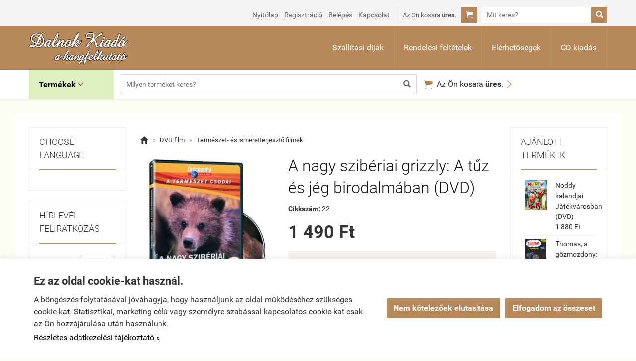

--- FILE ---
content_type: text/html; charset=UTF-8
request_url: https://dvd-bolt.hu/termek/a_nagy_sziberiai_grizzly_a_tuz_es_jeg_birodalmaban_dvd_0.html
body_size: 44984
content:
<!doctype html><html lang="hu"><head><meta charset="utf-8"><meta name="viewport" content="width=device-width, initial-scale=1.0"><meta http-equiv="X-UA-Compatible" content="IE=Edge"><title>A nagy szibériai grizzly: A tűz és jég birodalmában DVD - Dalnok Kiadó Zene- és DVD Áruház - Ismeretterjesztő filmek</title><meta name="description" content="Ismeretterjesztő filmek, természetfilmek - A nagy szibériai grizzly: A tűz és jég birodalmában DVD - Webáruházunkban a kedvező árú és akciós DVD filmek, zenei és gyerek CD-k közül válogathat, egyes termékek közvetlenül a kiadótól! krimi, thriller, akciófilm DVD, animációs, családi filmek, mesefilmek, fitnesz dvd, horrorfilmek, koncert dvd, magyar filmek, romantikus filmek, sci-fi, fantasy, vígjátékok"><meta name="keywords" content="A nagy szibériai grizzly: A tűz és jég birodalmában DVD, DVD filmek, Ismeretterjesztő filmek, természetfilmek, A természet csodái sorozat, DVD bolt, dokumentumfilmek, dokumentum filmek, magyar filmek, DVD áruház, zene áruház, CD áruház, CD webáruház, DVD webáruház, CD rendelés, DVD rendelés"><meta name="robots" content="index, follow, all"><meta property="og:url" content="https://dvd-bolt.hu/termek/a_nagy_sziberiai_grizzly_a_tuz_es_jeg_birodalmaban_dvd_0.html"><meta property="og:type" content="product"><meta property="og:title" content="A nagy szibériai grizzly: A tűz és jég birodalmában (DVD)"><meta property="og:description" content=""><meta property="og:image" content="https://dvd-bolt.hu/f.php?x=/uploads/shop/dvd-bolt.hu/termek/214499_big.jpg"><link rel="canonical" href="https://dvd-bolt.hu/termek/a_nagy_sziberiai_grizzly_a_tuz_es_jeg_birodalmaban_dvd_0.html"><meta name="google-site-verification" content="Qj7DpJWEWkiSgaEM7H7U0SSNzkkRpqGkEENa3l1Ky-0"><style>@charset "UTF-8";@font-face{font-family:"Ionicons";src:url("/fonts/ionicons.eot");src:url("/fonts/ionicons.eot#iefix") format("embedded-opentype"),url("/fonts/ionicons.ttf") format("truetype"),url("/fonts/ionicons.woff") format("woff"),url("/fonts/ionicons.svg#Ionicons") format("svg");font-weight:normal;font-style:normal}@font-face{font-family:'Roboto';font-style:normal;font-weight:300;src:url('/fonts/roboto-v15-latin_latin-ext-300.eot'); src:local('Roboto Light'), local('Roboto-Light'), url('/fonts/roboto-v15-latin_latin-ext-300.eot?#iefix') format('embedded-opentype'),url('/fonts/roboto-v15-latin_latin-ext-300.woff2') format('woff2'),url('/fonts/roboto-v15-latin_latin-ext-300.woff') format('woff'),url('/fonts/roboto-v15-latin_latin-ext-300.ttf') format('truetype'),url('/fonts/roboto-v15-latin_latin-ext-300.svg#Roboto') format('svg'); }@font-face{font-family:'Roboto';font-style:normal;font-weight:400;src:url('/fonts/roboto-v15-latin_latin-ext-regular.eot'); src:local('Roboto'), local('Roboto-Regular'), url('/fonts/roboto-v15-latin_latin-ext-regular.eot?#iefix') format('embedded-opentype'),url('/fonts/roboto-v15-latin_latin-ext-regular.woff2') format('woff2'),url('/fonts/roboto-v15-latin_latin-ext-regular.woff') format('woff'),url('/fonts/roboto-v15-latin_latin-ext-regular.ttf') format('truetype'),url('/fonts/roboto-v15-latin_latin-ext-regular.svg#Roboto') format('svg'); }@font-face{font-family:'Roboto';font-style:italic;font-weight:400;src:url('/fonts/roboto-v15-latin_latin-ext-italic.eot'); src:local('Roboto Italic'), local('Roboto-Italic'), url('/fonts/roboto-v15-latin_latin-ext-italic.eot?#iefix') format('embedded-opentype'),url('/fonts/roboto-v15-latin_latin-ext-italic.woff2') format('woff2'),url('/fonts/roboto-v15-latin_latin-ext-italic.woff') format('woff'),url('/fonts/roboto-v15-latin_latin-ext-italic.ttf') format('truetype'),url('/fonts/roboto-v15-latin_latin-ext-italic.svg#Roboto') format('svg'); }@font-face{font-family:'Roboto';font-style:normal;font-weight:500;src:url('/fonts/roboto-v15-latin_latin-ext-500.eot'); src:local('Roboto Medium'), local('Roboto-Medium'), url('/fonts/roboto-v15-latin_latin-ext-500.eot?#iefix') format('embedded-opentype'),url('/fonts/roboto-v15-latin_latin-ext-500.woff2') format('woff2'),url('/fonts/roboto-v15-latin_latin-ext-500.woff') format('woff'),url('/fonts/roboto-v15-latin_latin-ext-500.ttf') format('truetype'),url('/fonts/roboto-v15-latin_latin-ext-500.svg#Roboto') format('svg'); }@font-face{font-family:'Roboto';font-style:normal;font-weight:700;src:url('/fonts/roboto-v15-latin_latin-ext-700.eot'); src:local('Roboto Bold'), local('Roboto-Bold'), url('/fonts/roboto-v15-latin_latin-ext-700.eot?#iefix') format('embedded-opentype'),url('/fonts/roboto-v15-latin_latin-ext-700.woff2') format('woff2'),url('/fonts/roboto-v15-latin_latin-ext-700.woff') format('woff'),url('/fonts/roboto-v15-latin_latin-ext-700.ttf') format('truetype'),url('/fonts/roboto-v15-latin_latin-ext-700.svg#Roboto') format('svg'); }html{font-family:sans-serif; -ms-text-size-adjust:100%; -webkit-text-size-adjust:100%; }body{margin:0;}article,aside,details,figcaption,figure,footer,header,hgroup,main,menu,nav,section,summary{display:block;}audio,canvas,progress,video{display:inline-block; vertical-align:baseline; }audio:not([controls]){display:none;height:0;}[hidden],template{display:none;}a{background-color:transparent;}a:active,a:hover{outline:0;}abbr[title]{border-bottom:1px dotted;}b,strong{font-weight:bold;}dfn{font-style:italic;}h1{font-size:2em;margin:0.67em 0;}mark{background:#ff0;color:#000;}small{font-size:80%;}sub,sup{font-size:75%;line-height:0;position:relative;vertical-align:baseline;}sup{top:-0.5em;}sub{bottom:-0.25em;}img{border:0;}svg:not(:root){overflow:hidden;}figure{margin:1em 40px;}hr{-moz-box-sizing:content-box;box-sizing:content-box;height:0;}pre{overflow:auto;}code,kbd,pre,samp{font-family:monospace, monospace;font-size:1em;}button,input,optgroup,select,textarea{color:inherit; font:inherit; margin:0; }button{overflow:visible;}button,select{text-transform:none;}button,html input[type="button"], input[type="reset"],input[type="submit"]{-webkit-appearance:button; cursor:pointer; }button[disabled],html input[disabled]{cursor:default;}button::-moz-focus-inner,input::-moz-focus-inner{border:0;padding:0;}input{line-height:normal;}input[type="checkbox"],input[type="radio"]{box-sizing:border-box; padding:0; }input[type="number"]::-webkit-inner-spin-button,input[type="number"]::-webkit-outer-spin-button{height:auto;}input[type="search"]{-webkit-appearance:textfield; -moz-box-sizing:content-box;-webkit-box-sizing:content-box; box-sizing:content-box;}input[type="search"]::-webkit-search-cancel-button,input[type="search"]::-webkit-search-decoration{-webkit-appearance:none;}fieldset{border:1px solid #c0c0c0;margin:0 2px;padding:0.35em 0.625em 0.75em;}legend{border:0; padding:0; }textarea{overflow:auto;}optgroup{font-weight:bold;}table{border-collapse:collapse;border-spacing:0;}td,th{padding:0;}.row{margin-left:-14px;margin-right:-14px;*zoom:1;}.row:before,.row:after{display:table;content:" ";}.row:after{clear:both;}.column-small-1,.column-small-2,.column-small-3,.column-small-4,.column-small-5,.column-small-6,.column-small-7,.column-small-8,.column-small-9,.column-small-10,.column-small-11,.column-small-12{float:left;padding:14px;min-height:1px;-moz-box-sizing:border-box;box-sizing:border-box;}.column-small-1{width:8.333333%;}.column-small-offset-1{margin-left:8.333333%;}.column-small-2{width:16.666667%;}.column-small-offset-2{margin-left:16.666667%;}.column-small-3{width:25%;}.column-small-offset-3{margin-left:25%;}.column-small-4{width:33.333333%;}.column-small-offset-4{margin-left:33.333333%;}.column-small-5{width:41.666667%;}.column-small-offset-5{margin-left:41.666667%;}.column-small-6{width:50%;}.column-small-offset-6{margin-left:50%;}.column-small-7{width:58.333333%;}.column-small-offset-7{margin-left:58.333333%;}.column-small-8{width:66.666667%;}.column-small-offset-8{margin-left:66.666667%;}.column-small-9{width:75%;}.column-small-offset-9{margin-left:75%;}.column-small-10{width:83.333333%;}.column-small-offset-10{margin-left:83.333333%;}.column-small-11{width:91.666667%;}.column-small-offset-11{margin-left:91.666667%;}.column-small-12{width:100%;}.column-small-offset-12{margin-left:100%;}.column-1,.column-2,.column-3,.column-4,.column-5,.column-6,.column-7,.column-8,.column-9,.column-10,.column-11,.column-12{padding:14px;}.column-large-1,.column-large-2,.column-large-3,.column-large-4,.column-large-5,.column-large-6,.column-large-7,.column-large-8,.column-large-9,.column-large-10,.column-large-11,.column-large-12{padding:14px;}@media (min-width:769px){.column-small-offset-1,.column-small-offset-2,.column-small-offset-3,.column-small-offset-4,.column-small-offset-5,.column-small-offset-6,.column-small-offset-7,.column-small-offset-8,.column-small-offset-9,.column-small-offset-10,.column-small-offset-11,.column-small-offset-12{margin:0;}.column-1,.column-2,.column-3,.column-4,.column-5,.column-6,.column-7,.column-8,.column-9,.column-10,.column-11,.column-12{float:left;min-height:1px;-moz-box-sizing:border-box;box-sizing:border-box;}.column-1{width:8.333333%;}.column-offset-1{margin-left:8.333333%;}.row .column-1 .column-1{width:100%;}.row .column-1 .column-offset-1{margin-left:100%;}.row .column-1 .column-2{width:200%;}.row .column-1 .column-offset-2{margin-left:200%;}.row .column-1 .column-3{width:300%;}.row .column-1 .column-offset-3{margin-left:300%;}.row .column-1 .column-4{width:400%;}.row .column-1 .column-offset-4{margin-left:400%;}.row .column-1 .column-5{width:500%;}.row .column-1 .column-offset-5{margin-left:500%;}.row .column-1 .column-6{width:600%;}.row .column-1 .column-offset-6{margin-left:600%;}.row .column-1 .column-7{width:700%;}.row .column-1 .column-offset-7{margin-left:700%;}.row .column-1 .column-8{width:800%;}.row .column-1 .column-offset-8{margin-left:800%;}.row .column-1 .column-9{width:900%;}.row .column-1 .column-offset-9{margin-left:900%;}.row .column-1 .column-10{width:1000%;}.row .column-1 .column-offset-10{margin-left:1000%;}.row .column-1 .column-11{width:1100%;}.row .column-1 .column-offset-11{margin-left:1100%;}.row .column-1 .column-12{width:1200%;}.row .column-1 .column-offset-12{margin-left:1200%;}.column-2{width:16.666667%;}.column-offset-2{margin-left:16.666667%;}.row .column-2 .column-1{width:50%;}.row .column-2 .column-offset-1{margin-left:50%;}.row .column-2 .column-2{width:100%;}.row .column-2 .column-offset-2{margin-left:100%;}.row .column-2 .column-3{width:150%;}.row .column-2 .column-offset-3{margin-left:150%;}.row .column-2 .column-4{width:200%;}.row .column-2 .column-offset-4{margin-left:200%;}.row .column-2 .column-5{width:250%;}.row .column-2 .column-offset-5{margin-left:250%;}.row .column-2 .column-6{width:300%;}.row .column-2 .column-offset-6{margin-left:300%;}.row .column-2 .column-7{width:350%;}.row .column-2 .column-offset-7{margin-left:350%;}.row .column-2 .column-8{width:400%;}.row .column-2 .column-offset-8{margin-left:400%;}.row .column-2 .column-9{width:450%;}.row .column-2 .column-offset-9{margin-left:450%;}.row .column-2 .column-10{width:500%;}.row .column-2 .column-offset-10{margin-left:500%;}.row .column-2 .column-11{width:550%;}.row .column-2 .column-offset-11{margin-left:550%;}.row .column-2 .column-12{width:600%;}.row .column-2 .column-offset-12{margin-left:600%;}.column-3{width:25%;}.column-offset-3{margin-left:25%;}.row .column-3 .column-1{width:33.333333%;}.row .column-3 .column-offset-1{margin-left:33.333333%;}.row .column-3 .column-2{width:66.666667%;}.row .column-3 .column-offset-2{margin-left:66.666667%;}.row .column-3 .column-3{width:100%;}.row .column-3 .column-offset-3{margin-left:100%;}.row .column-3 .column-4{width:133.333333%;}.row .column-3 .column-offset-4{margin-left:133.333333%;}.row .column-3 .column-5{width:166.666667%;}.row .column-3 .column-offset-5{margin-left:166.666667%;}.row .column-3 .column-6{width:200%;}.row .column-3 .column-offset-6{margin-left:200%;}.row .column-3 .column-7{width:233.333333%;}.row .column-3 .column-offset-7{margin-left:233.333333%;}.row .column-3 .column-8{width:266.666667%;}.row .column-3 .column-offset-8{margin-left:266.666667%;}.row .column-3 .column-9{width:300%;}.row .column-3 .column-offset-9{margin-left:300%;}.row .column-3 .column-10{width:333.333333%;}.row .column-3 .column-offset-10{margin-left:333.333333%;}.row .column-3 .column-11{width:366.666667%;}.row .column-3 .column-offset-11{margin-left:366.666667%;}.row .column-3 .column-12{width:400%;}.row .column-3 .column-offset-12{margin-left:400%;}.column-4{width:33.333333%;}.column-offset-4{margin-left:33.333333%;}.row .column-4 .column-1{width:25%;}.row .column-4 .column-offset-1{margin-left:25%;}.row .column-4 .column-2{width:50%;}.row .column-4 .column-offset-2{margin-left:50%;}.row .column-4 .column-3{width:75%;}.row .column-4 .column-offset-3{margin-left:75%;}.row .column-4 .column-4{width:100%;}.row .column-4 .column-offset-4{margin-left:100%;}.row .column-4 .column-5{width:125%;}.row .column-4 .column-offset-5{margin-left:125%;}.row .column-4 .column-6{width:150%;}.row .column-4 .column-offset-6{margin-left:150%;}.row .column-4 .column-7{width:175%;}.row .column-4 .column-offset-7{margin-left:175%;}.row .column-4 .column-8{width:200%;}.row .column-4 .column-offset-8{margin-left:200%;}.row .column-4 .column-9{width:225%;}.row .column-4 .column-offset-9{margin-left:225%;}.row .column-4 .column-10{width:250%;}.row .column-4 .column-offset-10{margin-left:250%;}.row .column-4 .column-11{width:275%;}.row .column-4 .column-offset-11{margin-left:275%;}.row .column-4 .column-12{width:300%;}.row .column-4 .column-offset-12{margin-left:300%;}.column-5{width:41.666667%;}.column-offset-5{margin-left:41.666667%;}.row .column-5 .column-1{width:20%;}.row .column-5 .column-offset-1{margin-left:20%;}.row .column-5 .column-2{width:40%;}.row .column-5 .column-offset-2{margin-left:40%;}.row .column-5 .column-3{width:60%;}.row .column-5 .column-offset-3{margin-left:60%;}.row .column-5 .column-4{width:80%;}.row .column-5 .column-offset-4{margin-left:80%;}.row .column-5 .column-5{width:100%;}.row .column-5 .column-offset-5{margin-left:100%;}.row .column-5 .column-6{width:120%;}.row .column-5 .column-offset-6{margin-left:120%;}.row .column-5 .column-7{width:140%;}.row .column-5 .column-offset-7{margin-left:140%;}.row .column-5 .column-8{width:160%;}.row .column-5 .column-offset-8{margin-left:160%;}.row .column-5 .column-9{width:180%;}.row .column-5 .column-offset-9{margin-left:180%;}.row .column-5 .column-10{width:200%;}.row .column-5 .column-offset-10{margin-left:200%;}.row .column-5 .column-11{width:220%;}.row .column-5 .column-offset-11{margin-left:220%;}.row .column-5 .column-12{width:240%;}.row .column-5 .column-offset-12{margin-left:240%;}.column-6{width:50%;}.column-offset-6{margin-left:50%;}.row .column-6 .column-1{width:16.666667%;}.row .column-6 .column-offset-1{margin-left:16.666667%;}.row .column-6 .column-2{width:33.333333%;}.row .column-6 .column-offset-2{margin-left:33.333333%;}.row .column-6 .column-3{width:50%;}.row .column-6 .column-offset-3{margin-left:50%;}.row .column-6 .column-4{width:66.666667%;}.row .column-6 .column-offset-4{margin-left:66.666667%;}.row .column-6 .column-5{width:83.333333%;}.row .column-6 .column-offset-5{margin-left:83.333333%;}.row .column-6 .column-6{width:100%;}.row .column-6 .column-offset-6{margin-left:100%;}.row .column-6 .column-7{width:116.666667%;}.row .column-6 .column-offset-7{margin-left:116.666667%;}.row .column-6 .column-8{width:133.333333%;}.row .column-6 .column-offset-8{margin-left:133.333333%;}.row .column-6 .column-9{width:150%;}.row .column-6 .column-offset-9{margin-left:150%;}.row .column-6 .column-10{width:166.666667%;}.row .column-6 .column-offset-10{margin-left:166.666667%;}.row .column-6 .column-11{width:183.333333%;}.row .column-6 .column-offset-11{margin-left:183.333333%;}.row .column-6 .column-12{width:200%;}.row .column-6 .column-offset-12{margin-left:200%;}.column-7{width:58.333333%;}.column-offset-7{margin-left:58.333333%;}.row .column-7 .column-1{width:14.285714%;}.row .column-7 .column-offset-1{margin-left:14.285714%;}.row .column-7 .column-2{width:28.571429%;}.row .column-7 .column-offset-2{margin-left:28.571429%;}.row .column-7 .column-3{width:42.857143%;}.row .column-7 .column-offset-3{margin-left:42.857143%;}.row .column-7 .column-4{width:57.142857%;}.row .column-7 .column-offset-4{margin-left:57.142857%;}.row .column-7 .column-5{width:71.428571%;}.row .column-7 .column-offset-5{margin-left:71.428571%;}.row .column-7 .column-6{width:85.714286%;}.row .column-7 .column-offset-6{margin-left:85.714286%;}.row .column-7 .column-7{width:100%;}.row .column-7 .column-offset-7{margin-left:100%;}.row .column-7 .column-8{width:114.285714%;}.row .column-7 .column-offset-8{margin-left:114.285714%;}.row .column-7 .column-9{width:128.571429%;}.row .column-7 .column-offset-9{margin-left:128.571429%;}.row .column-7 .column-10{width:142.857143%;}.row .column-7 .column-offset-10{margin-left:142.857143%;}.row .column-7 .column-11{width:157.142857%;}.row .column-7 .column-offset-11{margin-left:157.142857%;}.row .column-7 .column-12{width:171.428571%;}.row .column-7 .column-offset-12{margin-left:171.428571%;}.column-8{width:66.666667%;}.column-offset-8{margin-left:66.666667%;}.row .column-8 .column-1{width:12.5%;}.row .column-8 .column-offset-1{margin-left:12.5%;}.row .column-8 .column-2{width:25%;}.row .column-8 .column-offset-2{margin-left:25%;}.row .column-8 .column-3{width:37.5%;}.row .column-8 .column-offset-3{margin-left:37.5%;}.row .column-8 .column-4{width:50%;}.row .column-8 .column-offset-4{margin-left:50%;}.row .column-8 .column-5{width:62.5%;}.row .column-8 .column-offset-5{margin-left:62.5%;}.row .column-8 .column-6{width:75%;}.row .column-8 .column-offset-6{margin-left:75%;}.row .column-8 .column-7{width:87.5%;}.row .column-8 .column-offset-7{margin-left:87.5%;}.row .column-8 .column-8{width:100%;}.row .column-8 .column-offset-8{margin-left:100%;}.row .column-8 .column-9{width:112.5%;}.row .column-8 .column-offset-9{margin-left:112.5%;}.row .column-8 .column-10{width:125%;}.row .column-8 .column-offset-10{margin-left:125%;}.row .column-8 .column-11{width:137.5%;}.row .column-8 .column-offset-11{margin-left:137.5%;}.row .column-8 .column-12{width:150%;}.row .column-8 .column-offset-12{margin-left:150%;}.column-9{width:75%;}.column-offset-9{margin-left:75%;}.row .column-9 .column-1{width:11.111111%;}.row .column-9 .column-offset-1{margin-left:11.111111%;}.row .column-9 .column-2{width:22.222222%;}.row .column-9 .column-offset-2{margin-left:22.222222%;}.row .column-9 .column-3{width:33.333333%;}.row .column-9 .column-offset-3{margin-left:33.333333%;}.row .column-9 .column-4{width:44.444444%;}.row .column-9 .column-offset-4{margin-left:44.444444%;}.row .column-9 .column-5{width:55.555556%;}.row .column-9 .column-offset-5{margin-left:55.555556%;}.row .column-9 .column-6{width:66.666667%;}.row .column-9 .column-offset-6{margin-left:66.666667%;}.row .column-9 .column-7{width:77.777778%;}.row .column-9 .column-offset-7{margin-left:77.777778%;}.row .column-9 .column-8{width:88.888889%;}.row .column-9 .column-offset-8{margin-left:88.888889%;}.row .column-9 .column-9{width:100%;}.row .column-9 .column-offset-9{margin-left:100%;}.row .column-9 .column-10{width:111.111111%;}.row .column-9 .column-offset-10{margin-left:111.111111%;}.row .column-9 .column-11{width:122.222222%;}.row .column-9 .column-offset-11{margin-left:122.222222%;}.row .column-9 .column-12{width:133.333333%;}.row .column-9 .column-offset-12{margin-left:133.333333%;}.column-10{width:83.333333%;}.column-offset-10{margin-left:83.333333%;}.row .column-10 .column-1{width:10%;}.row .column-10 .column-offset-1{margin-left:10%;}.row .column-10 .column-2{width:20%;}.row .column-10 .column-offset-2{margin-left:20%;}.row .column-10 .column-3{width:30%;}.row .column-10 .column-offset-3{margin-left:30%;}.row .column-10 .column-4{width:40%;}.row .column-10 .column-offset-4{margin-left:40%;}.row .column-10 .column-5{width:50%;}.row .column-10 .column-offset-5{margin-left:50%;}.row .column-10 .column-6{width:60%;}.row .column-10 .column-offset-6{margin-left:60%;}.row .column-10 .column-7{width:70%;}.row .column-10 .column-offset-7{margin-left:70%;}.row .column-10 .column-8{width:80%;}.row .column-10 .column-offset-8{margin-left:80%;}.row .column-10 .column-9{width:90%;}.row .column-10 .column-offset-9{margin-left:90%;}.row .column-10 .column-10{width:100%;}.row .column-10 .column-offset-10{margin-left:100%;}.row .column-10 .column-11{width:110%;}.row .column-10 .column-offset-11{margin-left:110%;}.row .column-10 .column-12{width:120%;}.row .column-10 .column-offset-12{margin-left:120%;}.column-11{width:91.666667%;}.column-offset-11{margin-left:91.666667%;}.row .column-11 .column-1{width:9.090909%;}.row .column-11 .column-offset-1{margin-left:9.090909%;}.row .column-11 .column-2{width:18.181818%;}.row .column-11 .column-offset-2{margin-left:18.181818%;}.row .column-11 .column-3{width:27.272727%;}.row .column-11 .column-offset-3{margin-left:27.272727%;}.row .column-11 .column-4{width:36.363636%;}.row .column-11 .column-offset-4{margin-left:36.363636%;}.row .column-11 .column-5{width:45.454545%;}.row .column-11 .column-offset-5{margin-left:45.454545%;}.row .column-11 .column-6{width:54.545455%;}.row .column-11 .column-offset-6{margin-left:54.545455%;}.row .column-11 .column-7{width:63.636364%;}.row .column-11 .column-offset-7{margin-left:63.636364%;}.row .column-11 .column-8{width:72.727273%;}.row .column-11 .column-offset-8{margin-left:72.727273%;}.row .column-11 .column-9{width:81.818182%;}.row .column-11 .column-offset-9{margin-left:81.818182%;}.row .column-11 .column-10{width:90.909091%;}.row .column-11 .column-offset-10{margin-left:90.909091%;}.row .column-11 .column-11{width:100%;}.row .column-11 .column-offset-11{margin-left:100%;}.row .column-11 .column-12{width:109.090909%;}.row .column-11 .column-offset-12{margin-left:109.090909%;}.column-12{width:100%;}.column-offset-12{margin-left:100%;}.row .column-12 .column-1{width:8.333333%;}.row .column-12 .column-offset-1{margin-left:8.333333%;}.row .column-12 .column-2{width:16.666667%;}.row .column-12 .column-offset-2{margin-left:16.666667%;}.row .column-12 .column-3{width:25%;}.row .column-12 .column-offset-3{margin-left:25%;}.row .column-12 .column-4{width:33.333333%;}.row .column-12 .column-offset-4{margin-left:33.333333%;}.row .column-12 .column-5{width:41.666667%;}.row .column-12 .column-offset-5{margin-left:41.666667%;}.row .column-12 .column-6{width:50%;}.row .column-12 .column-offset-6{margin-left:50%;}.row .column-12 .column-7{width:58.333333%;}.row .column-12 .column-offset-7{margin-left:58.333333%;}.row .column-12 .column-8{width:66.666667%;}.row .column-12 .column-offset-8{margin-left:66.666667%;}.row .column-12 .column-9{width:75%;}.row .column-12 .column-offset-9{margin-left:75%;}.row .column-12 .column-10{width:83.333333%;}.row .column-12 .column-offset-10{margin-left:83.333333%;}.row .column-12 .column-11{width:91.666667%;}.row .column-12 .column-offset-11{margin-left:91.666667%;}.row .column-12 .column-12{width:100%;}.row .column-12 .column-offset-12{margin-left:100%;}}@media (min-width:1200px){.column-large-1,.column-large-2,.column-large-3,.column-large-4,.column-large-5,.column-large-6,.column-large-7,.column-large-8,.column-large-9,.column-large-10,.column-large-11,.column-large-12{float:left;min-height:1px;-moz-box-sizing:border-box;box-sizing:border-box;}.column-large-1{width:8.333333%;}.column-large-offset-1{margin-left:8.333333%;}.column-large-2{width:16.666667%;}.column-large-offset-2{margin-left:16.666667%;}.column-large-3{width:25%;}.column-large-offset-3{margin-left:25%;}.column-large-4{width:33.333333%;}.column-large-offset-4{margin-left:33.333333%;}.column-large-5{width:41.666667%;}.column-large-offset-5{margin-left:41.666667%;}.column-large-6{width:50%;}.column-large-offset-6{margin-left:50%;}.column-large-7{width:58.333333%;}.column-large-offset-7{margin-left:58.333333%;}.column-large-8{width:66.666667%;}.column-large-offset-8{margin-left:66.666667%;}.column-large-9{width:75%;}.column-large-offset-9{margin-left:75%;}.column-large-10{width:83.333333%;}.column-large-offset-10{margin-left:83.333333%;}.column-large-11{width:91.666667%;}.column-large-offset-11{margin-left:91.666667%;}.column-large-12{width:100%;}.column-large-offset-12{margin-left:100%;}}.column16-small-1,.column16-small-2,.column16-small-3,.column16-small-4,.column16-small-5,.column16-small-6,.column16-small-7,.column16-small-8,.column16-small-9,.column16-small-10,.column16-small-11,.column16-small-12,.column16-small-13,.column16-small-14,.column16-small-15,.column16-small-16{float:left;padding:14px;min-height:1px;-moz-box-sizing:border-box;box-sizing:border-box;}.column16-small-1{width:6.25%;}.column16-small-offset-1{margin-left:6.25%;}.column16-small-2{width:12.5%;}.column16-small-offset-2{margin-left:12.5%;}.column16-small-3{width:18.75%;}.column16-small-offset-3{margin-left:18.75%;}.column16-small-4{width:25%;}.column16-small-offset-4{margin-left:25%;}.column16-small-5{width:31.25%;}.column16-small-offset-5{margin-left:31.25%;}.column16-small-6{width:37.5%;}.column16-small-offset-6{margin-left:37.5%;}.column16-small-7{width:43.75%;}.column16-small-offset-7{margin-left:43.75%;}.column16-small-8{width:50%;}.column16-small-offset-8{margin-left:50%;}.column16-small-9{width:56.25%;}.column16-small-offset-9{margin-left:56.25%;}.column16-small-10{width:62.5%;}.column16-small-offset-10{margin-left:62.5%;}.column16-small-11{width:68.75%;}.column16-small-offset-11{margin-left:68.75%;}.column16-small-12{width:75%;}.column16-small-offset-12{margin-left:75%;}.column16-small-13{width:81.25%;}.column16-small-offset-13{margin-left:81.25%;}.column16-small-14{width:87.5%;}.column16-small-offset-14{margin-left:87.5%;}.column16-small-15{width:93.75%;}.column16-small-offset-15{margin-left:93.75%;}.column16-small-16{width:100%;}.column16-small-offset-16{margin-left:100%;}.column16-1,.column16-2,.column16-3,.column16-4,.column16-5,.column16-6,.column16-7,.column16-8,.column16-9,.column16-10,.column16-11,.column16-12,.column16-13,.column16-14,.column16-15,.column16-16{padding:14px;}@media (min-width:769px){.column16-small-offset-1,.column16-small-offset-2,.column16-small-offset-3,.column16-small-offset-4,.column16-small-offset-5,.column16-small-offset-6,.column16-small-offset-7,.column16-small-offset-8,.column16-small-offset-9,.column16-small-offset-10,.column16-small-offset-11,.column16-small-offset-12,.column16-small-offset-13,.column16-small-offset-14,.column16-small-offset-15,.column16-small-offset-16{margin:0;}.column16-1,.column16-2,.column16-3,.column16-4,.column16-5,.column16-6,.column16-7,.column16-8,.column16-9,.column16-10,.column16-11,.column16-12,.column16-13,.column16-14,.column16-15,.column16-16{float:left;min-height:1px;-moz-box-sizing:border-box;box-sizing:border-box;}.column16-1{width:6.25%;}.column16-offset-1{margin-left:6.25%;}.row .column16-1 .column16-1{width:100%;}.row .column16-1 .column16-offset-1{margin-left:100%;}.row .column16-1 .column16-2{width:200%;}.row .column16-1 .column16-offset-2{margin-left:200%;}.row .column16-1 .column16-3{width:300%;}.row .column16-1 .column16-offset-3{margin-left:300%;}.row .column16-1 .column16-4{width:400%;}.row .column16-1 .column16-offset-4{margin-left:400%;}.row .column16-1 .column16-5{width:500%;}.row .column16-1 .column16-offset-5{margin-left:500%;}.row .column16-1 .column16-6{width:600%;}.row .column16-1 .column16-offset-6{margin-left:600%;}.row .column16-1 .column16-7{width:700%;}.row .column16-1 .column16-offset-7{margin-left:700%;}.row .column16-1 .column16-8{width:800%;}.row .column16-1 .column16-offset-8{margin-left:800%;}.row .column16-1 .column16-9{width:900%;}.row .column16-1 .column16-offset-9{margin-left:900%;}.row .column16-1 .column16-10{width:1000%;}.row .column16-1 .column16-offset-10{margin-left:1000%;}.row .column16-1 .column16-11{width:1100%;}.row .column16-1 .column16-offset-11{margin-left:1100%;}.row .column16-1 .column16-12{width:1200%;}.row .column16-1 .column16-offset-12{margin-left:1200%;}.row .column16-1 .column16-13{width:1300%;}.row .column16-1 .column16-offset-13{margin-left:1300%;}.row .column16-1 .column16-14{width:1400%;}.row .column16-1 .column16-offset-14{margin-left:1400%;}.row .column16-1 .column16-15{width:1500%;}.row .column16-1 .column16-offset-15{margin-left:1500%;}.row .column16-1 .column16-16{width:1600%;}.row .column16-1 .column16-offset-16{margin-left:1600%;}.column16-2{width:12.5%;}.column16-offset-2{margin-left:12.5%;}.row .column16-2 .column16-1{width:50%;}.row .column16-2 .column16-offset-1{margin-left:50%;}.row .column16-2 .column16-2{width:100%;}.row .column16-2 .column16-offset-2{margin-left:100%;}.row .column16-2 .column16-3{width:150%;}.row .column16-2 .column16-offset-3{margin-left:150%;}.row .column16-2 .column16-4{width:200%;}.row .column16-2 .column16-offset-4{margin-left:200%;}.row .column16-2 .column16-5{width:250%;}.row .column16-2 .column16-offset-5{margin-left:250%;}.row .column16-2 .column16-6{width:300%;}.row .column16-2 .column16-offset-6{margin-left:300%;}.row .column16-2 .column16-7{width:350%;}.row .column16-2 .column16-offset-7{margin-left:350%;}.row .column16-2 .column16-8{width:400%;}.row .column16-2 .column16-offset-8{margin-left:400%;}.row .column16-2 .column16-9{width:450%;}.row .column16-2 .column16-offset-9{margin-left:450%;}.row .column16-2 .column16-10{width:500%;}.row .column16-2 .column16-offset-10{margin-left:500%;}.row .column16-2 .column16-11{width:550%;}.row .column16-2 .column16-offset-11{margin-left:550%;}.row .column16-2 .column16-12{width:600%;}.row .column16-2 .column16-offset-12{margin-left:600%;}.row .column16-2 .column16-13{width:650%;}.row .column16-2 .column16-offset-13{margin-left:650%;}.row .column16-2 .column16-14{width:700%;}.row .column16-2 .column16-offset-14{margin-left:700%;}.row .column16-2 .column16-15{width:750%;}.row .column16-2 .column16-offset-15{margin-left:750%;}.row .column16-2 .column16-16{width:800%;}.row .column16-2 .column16-offset-16{margin-left:800%;}.column16-3{width:18.75%;}.column16-offset-3{margin-left:18.75%;}.row .column16-3 .column16-1{width:33.333333%;}.row .column16-3 .column16-offset-1{margin-left:33.333333%;}.row .column16-3 .column16-2{width:66.666667%;}.row .column16-3 .column16-offset-2{margin-left:66.666667%;}.row .column16-3 .column16-3{width:100%;}.row .column16-3 .column16-offset-3{margin-left:100%;}.row .column16-3 .column16-4{width:133.333333%;}.row .column16-3 .column16-offset-4{margin-left:133.333333%;}.row .column16-3 .column16-5{width:166.666667%;}.row .column16-3 .column16-offset-5{margin-left:166.666667%;}.row .column16-3 .column16-6{width:200%;}.row .column16-3 .column16-offset-6{margin-left:200%;}.row .column16-3 .column16-7{width:233.333333%;}.row .column16-3 .column16-offset-7{margin-left:233.333333%;}.row .column16-3 .column16-8{width:266.666667%;}.row .column16-3 .column16-offset-8{margin-left:266.666667%;}.row .column16-3 .column16-9{width:300%;}.row .column16-3 .column16-offset-9{margin-left:300%;}.row .column16-3 .column16-10{width:333.333333%;}.row .column16-3 .column16-offset-10{margin-left:333.333333%;}.row .column16-3 .column16-11{width:366.666667%;}.row .column16-3 .column16-offset-11{margin-left:366.666667%;}.row .column16-3 .column16-12{width:400%;}.row .column16-3 .column16-offset-12{margin-left:400%;}.row .column16-3 .column16-13{width:433.333333%;}.row .column16-3 .column16-offset-13{margin-left:433.333333%;}.row .column16-3 .column16-14{width:466.666667%;}.row .column16-3 .column16-offset-14{margin-left:466.666667%;}.row .column16-3 .column16-15{width:500%;}.row .column16-3 .column16-offset-15{margin-left:500%;}.row .column16-3 .column16-16{width:533.333333%;}.row .column16-3 .column16-offset-16{margin-left:533.333333%;}.column16-4{width:25%;}.column16-offset-4{margin-left:25%;}.row .column16-4 .column16-1{width:25%;}.row .column16-4 .column16-offset-1{margin-left:25%;}.row .column16-4 .column16-2{width:50%;}.row .column16-4 .column16-offset-2{margin-left:50%;}.row .column16-4 .column16-3{width:75%;}.row .column16-4 .column16-offset-3{margin-left:75%;}.row .column16-4 .column16-4{width:100%;}.row .column16-4 .column16-offset-4{margin-left:100%;}.row .column16-4 .column16-5{width:125%;}.row .column16-4 .column16-offset-5{margin-left:125%;}.row .column16-4 .column16-6{width:150%;}.row .column16-4 .column16-offset-6{margin-left:150%;}.row .column16-4 .column16-7{width:175%;}.row .column16-4 .column16-offset-7{margin-left:175%;}.row .column16-4 .column16-8{width:200%;}.row .column16-4 .column16-offset-8{margin-left:200%;}.row .column16-4 .column16-9{width:225%;}.row .column16-4 .column16-offset-9{margin-left:225%;}.row .column16-4 .column16-10{width:250%;}.row .column16-4 .column16-offset-10{margin-left:250%;}.row .column16-4 .column16-11{width:275%;}.row .column16-4 .column16-offset-11{margin-left:275%;}.row .column16-4 .column16-12{width:300%;}.row .column16-4 .column16-offset-12{margin-left:300%;}.row .column16-4 .column16-13{width:325%;}.row .column16-4 .column16-offset-13{margin-left:325%;}.row .column16-4 .column16-14{width:350%;}.row .column16-4 .column16-offset-14{margin-left:350%;}.row .column16-4 .column16-15{width:375%;}.row .column16-4 .column16-offset-15{margin-left:375%;}.row .column16-4 .column16-16{width:400%;}.row .column16-4 .column16-offset-16{margin-left:400%;}.column16-5{width:31.25%;}.column16-offset-5{margin-left:31.25%;}.row .column16-5 .column16-1{width:20%;}.row .column16-5 .column16-offset-1{margin-left:20%;}.row .column16-5 .column16-2{width:40%;}.row .column16-5 .column16-offset-2{margin-left:40%;}.row .column16-5 .column16-3{width:60%;}.row .column16-5 .column16-offset-3{margin-left:60%;}.row .column16-5 .column16-4{width:80%;}.row .column16-5 .column16-offset-4{margin-left:80%;}.row .column16-5 .column16-5{width:100%;}.row .column16-5 .column16-offset-5{margin-left:100%;}.row .column16-5 .column16-6{width:120%;}.row .column16-5 .column16-offset-6{margin-left:120%;}.row .column16-5 .column16-7{width:140%;}.row .column16-5 .column16-offset-7{margin-left:140%;}.row .column16-5 .column16-8{width:160%;}.row .column16-5 .column16-offset-8{margin-left:160%;}.row .column16-5 .column16-9{width:180%;}.row .column16-5 .column16-offset-9{margin-left:180%;}.row .column16-5 .column16-10{width:200%;}.row .column16-5 .column16-offset-10{margin-left:200%;}.row .column16-5 .column16-11{width:220%;}.row .column16-5 .column16-offset-11{margin-left:220%;}.row .column16-5 .column16-12{width:240%;}.row .column16-5 .column16-offset-12{margin-left:240%;}.row .column16-5 .column16-13{width:260%;}.row .column16-5 .column16-offset-13{margin-left:260%;}.row .column16-5 .column16-14{width:280%;}.row .column16-5 .column16-offset-14{margin-left:280%;}.row .column16-5 .column16-15{width:300%;}.row .column16-5 .column16-offset-15{margin-left:300%;}.row .column16-5 .column16-16{width:320%;}.row .column16-5 .column16-offset-16{margin-left:320%;}.column16-6{width:37.5%;}.column16-offset-6{margin-left:37.5%;}.row .column16-6 .column16-1{width:16.666667%;}.row .column16-6 .column16-offset-1{margin-left:16.666667%;}.row .column16-6 .column16-2{width:33.333333%;}.row .column16-6 .column16-offset-2{margin-left:33.333333%;}.row .column16-6 .column16-3{width:50%;}.row .column16-6 .column16-offset-3{margin-left:50%;}.row .column16-6 .column16-4{width:66.666667%;}.row .column16-6 .column16-offset-4{margin-left:66.666667%;}.row .column16-6 .column16-5{width:83.333333%;}.row .column16-6 .column16-offset-5{margin-left:83.333333%;}.row .column16-6 .column16-6{width:100%;}.row .column16-6 .column16-offset-6{margin-left:100%;}.row .column16-6 .column16-7{width:116.666667%;}.row .column16-6 .column16-offset-7{margin-left:116.666667%;}.row .column16-6 .column16-8{width:133.333333%;}.row .column16-6 .column16-offset-8{margin-left:133.333333%;}.row .column16-6 .column16-9{width:150%;}.row .column16-6 .column16-offset-9{margin-left:150%;}.row .column16-6 .column16-10{width:166.666667%;}.row .column16-6 .column16-offset-10{margin-left:166.666667%;}.row .column16-6 .column16-11{width:183.333333%;}.row .column16-6 .column16-offset-11{margin-left:183.333333%;}.row .column16-6 .column16-12{width:200%;}.row .column16-6 .column16-offset-12{margin-left:200%;}.row .column16-6 .column16-13{width:216.666667%;}.row .column16-6 .column16-offset-13{margin-left:216.666667%;}.row .column16-6 .column16-14{width:233.333333%;}.row .column16-6 .column16-offset-14{margin-left:233.333333%;}.row .column16-6 .column16-15{width:250%;}.row .column16-6 .column16-offset-15{margin-left:250%;}.row .column16-6 .column16-16{width:266.666667%;}.row .column16-6 .column16-offset-16{margin-left:266.666667%;}.column16-7{width:43.75%;}.column16-offset-7{margin-left:43.75%;}.row .column16-7 .column16-1{width:14.285714%;}.row .column16-7 .column16-offset-1{margin-left:14.285714%;}.row .column16-7 .column16-2{width:28.571429%;}.row .column16-7 .column16-offset-2{margin-left:28.571429%;}.row .column16-7 .column16-3{width:42.857143%;}.row .column16-7 .column16-offset-3{margin-left:42.857143%;}.row .column16-7 .column16-4{width:57.142857%;}.row .column16-7 .column16-offset-4{margin-left:57.142857%;}.row .column16-7 .column16-5{width:71.428571%;}.row .column16-7 .column16-offset-5{margin-left:71.428571%;}.row .column16-7 .column16-6{width:85.714286%;}.row .column16-7 .column16-offset-6{margin-left:85.714286%;}.row .column16-7 .column16-7{width:100%;}.row .column16-7 .column16-offset-7{margin-left:100%;}.row .column16-7 .column16-8{width:114.285714%;}.row .column16-7 .column16-offset-8{margin-left:114.285714%;}.row .column16-7 .column16-9{width:128.571429%;}.row .column16-7 .column16-offset-9{margin-left:128.571429%;}.row .column16-7 .column16-10{width:142.857143%;}.row .column16-7 .column16-offset-10{margin-left:142.857143%;}.row .column16-7 .column16-11{width:157.142857%;}.row .column16-7 .column16-offset-11{margin-left:157.142857%;}.row .column16-7 .column16-12{width:171.428571%;}.row .column16-7 .column16-offset-12{margin-left:171.428571%;}.row .column16-7 .column16-13{width:185.714286%;}.row .column16-7 .column16-offset-13{margin-left:185.714286%;}.row .column16-7 .column16-14{width:200%;}.row .column16-7 .column16-offset-14{margin-left:200%;}.row .column16-7 .column16-15{width:214.285714%;}.row .column16-7 .column16-offset-15{margin-left:214.285714%;}.row .column16-7 .column16-16{width:228.571429%;}.row .column16-7 .column16-offset-16{margin-left:228.571429%;}.column16-8{width:50%;}.column16-offset-8{margin-left:50%;}.row .column16-8 .column16-1{width:12.5%;}.row .column16-8 .column16-offset-1{margin-left:12.5%;}.row .column16-8 .column16-2{width:25%;}.row .column16-8 .column16-offset-2{margin-left:25%;}.row .column16-8 .column16-3{width:37.5%;}.row .column16-8 .column16-offset-3{margin-left:37.5%;}.row .column16-8 .column16-4{width:50%;}.row .column16-8 .column16-offset-4{margin-left:50%;}.row .column16-8 .column16-5{width:62.5%;}.row .column16-8 .column16-offset-5{margin-left:62.5%;}.row .column16-8 .column16-6{width:75%;}.row .column16-8 .column16-offset-6{margin-left:75%;}.row .column16-8 .column16-7{width:87.5%;}.row .column16-8 .column16-offset-7{margin-left:87.5%;}.row .column16-8 .column16-8{width:100%;}.row .column16-8 .column16-offset-8{margin-left:100%;}.row .column16-8 .column16-9{width:112.5%;}.row .column16-8 .column16-offset-9{margin-left:112.5%;}.row .column16-8 .column16-10{width:125%;}.row .column16-8 .column16-offset-10{margin-left:125%;}.row .column16-8 .column16-11{width:137.5%;}.row .column16-8 .column16-offset-11{margin-left:137.5%;}.row .column16-8 .column16-12{width:150%;}.row .column16-8 .column16-offset-12{margin-left:150%;}.row .column16-8 .column16-13{width:162.5%;}.row .column16-8 .column16-offset-13{margin-left:162.5%;}.row .column16-8 .column16-14{width:175%;}.row .column16-8 .column16-offset-14{margin-left:175%;}.row .column16-8 .column16-15{width:187.5%;}.row .column16-8 .column16-offset-15{margin-left:187.5%;}.row .column16-8 .column16-16{width:200%;}.row .column16-8 .column16-offset-16{margin-left:200%;}.column16-9{width:56.25%;}.column16-offset-9{margin-left:56.25%;}.row .column16-9 .column16-1{width:11.111111%;}.row .column16-9 .column16-offset-1{margin-left:11.111111%;}.row .column16-9 .column16-2{width:22.222222%;}.row .column16-9 .column16-offset-2{margin-left:22.222222%;}.row .column16-9 .column16-3{width:33.333333%;}.row .column16-9 .column16-offset-3{margin-left:33.333333%;}.row .column16-9 .column16-4{width:44.444444%;}.row .column16-9 .column16-offset-4{margin-left:44.444444%;}.row .column16-9 .column16-5{width:55.555556%;}.row .column16-9 .column16-offset-5{margin-left:55.555556%;}.row .column16-9 .column16-6{width:66.666667%;}.row .column16-9 .column16-offset-6{margin-left:66.666667%;}.row .column16-9 .column16-7{width:77.777778%;}.row .column16-9 .column16-offset-7{margin-left:77.777778%;}.row .column16-9 .column16-8{width:88.888889%;}.row .column16-9 .column16-offset-8{margin-left:88.888889%;}.row .column16-9 .column16-9{width:100%;}.row .column16-9 .column16-offset-9{margin-left:100%;}.row .column16-9 .column16-10{width:111.111111%;}.row .column16-9 .column16-offset-10{margin-left:111.111111%;}.row .column16-9 .column16-11{width:122.222222%;}.row .column16-9 .column16-offset-11{margin-left:122.222222%;}.row .column16-9 .column16-12{width:133.333333%;}.row .column16-9 .column16-offset-12{margin-left:133.333333%;}.row .column16-9 .column16-13{width:144.444444%;}.row .column16-9 .column16-offset-13{margin-left:144.444444%;}.row .column16-9 .column16-14{width:155.555556%;}.row .column16-9 .column16-offset-14{margin-left:155.555556%;}.row .column16-9 .column16-15{width:166.666667%;}.row .column16-9 .column16-offset-15{margin-left:166.666667%;}.row .column16-9 .column16-16{width:177.777778%;}.row .column16-9 .column16-offset-16{margin-left:177.777778%;}.column16-10{width:62.5%;}.column16-offset-10{margin-left:62.5%;}.row .column16-10 .column16-1{width:10%;}.row .column16-10 .column16-offset-1{margin-left:10%;}.row .column16-10 .column16-2{width:20%;}.row .column16-10 .column16-offset-2{margin-left:20%;}.row .column16-10 .column16-3{width:30%;}.row .column16-10 .column16-offset-3{margin-left:30%;}.row .column16-10 .column16-4{width:40%;}.row .column16-10 .column16-offset-4{margin-left:40%;}.row .column16-10 .column16-5{width:50%;}.row .column16-10 .column16-offset-5{margin-left:50%;}.row .column16-10 .column16-6{width:60%;}.row .column16-10 .column16-offset-6{margin-left:60%;}.row .column16-10 .column16-7{width:70%;}.row .column16-10 .column16-offset-7{margin-left:70%;}.row .column16-10 .column16-8{width:80%;}.row .column16-10 .column16-offset-8{margin-left:80%;}.row .column16-10 .column16-9{width:90%;}.row .column16-10 .column16-offset-9{margin-left:90%;}.row .column16-10 .column16-10{width:100%;}.row .column16-10 .column16-offset-10{margin-left:100%;}.row .column16-10 .column16-11{width:110%;}.row .column16-10 .column16-offset-11{margin-left:110%;}.row .column16-10 .column16-12{width:120%;}.row .column16-10 .column16-offset-12{margin-left:120%;}.row .column16-10 .column16-13{width:130%;}.row .column16-10 .column16-offset-13{margin-left:130%;}.row .column16-10 .column16-14{width:140%;}.row .column16-10 .column16-offset-14{margin-left:140%;}.row .column16-10 .column16-15{width:150%;}.row .column16-10 .column16-offset-15{margin-left:150%;}.row .column16-10 .column16-16{width:160%;}.row .column16-10 .column16-offset-16{margin-left:160%;}.column16-11{width:68.75%;}.column16-offset-11{margin-left:68.75%;}.row .column16-11 .column16-1{width:9.090909%;}.row .column16-11 .column16-offset-1{margin-left:9.090909%;}.row .column16-11 .column16-2{width:18.181818%;}.row .column16-11 .column16-offset-2{margin-left:18.181818%;}.row .column16-11 .column16-3{width:27.272727%;}.row .column16-11 .column16-offset-3{margin-left:27.272727%;}.row .column16-11 .column16-4{width:36.363636%;}.row .column16-11 .column16-offset-4{margin-left:36.363636%;}.row .column16-11 .column16-5{width:45.454545%;}.row .column16-11 .column16-offset-5{margin-left:45.454545%;}.row .column16-11 .column16-6{width:54.545455%;}.row .column16-11 .column16-offset-6{margin-left:54.545455%;}.row .column16-11 .column16-7{width:63.636364%;}.row .column16-11 .column16-offset-7{margin-left:63.636364%;}.row .column16-11 .column16-8{width:72.727273%;}.row .column16-11 .column16-offset-8{margin-left:72.727273%;}.row .column16-11 .column16-9{width:81.818182%;}.row .column16-11 .column16-offset-9{margin-left:81.818182%;}.row .column16-11 .column16-10{width:90.909091%;}.row .column16-11 .column16-offset-10{margin-left:90.909091%;}.row .column16-11 .column16-11{width:100%;}.row .column16-11 .column16-offset-11{margin-left:100%;}.row .column16-11 .column16-12{width:109.090909%;}.row .column16-11 .column16-offset-12{margin-left:109.090909%;}.row .column16-11 .column16-13{width:118.181818%;}.row .column16-11 .column16-offset-13{margin-left:118.181818%;}.row .column16-11 .column16-14{width:127.272727%;}.row .column16-11 .column16-offset-14{margin-left:127.272727%;}.row .column16-11 .column16-15{width:136.363636%;}.row .column16-11 .column16-offset-15{margin-left:136.363636%;}.row .column16-11 .column16-16{width:145.454545%;}.row .column16-11 .column16-offset-16{margin-left:145.454545%;}.column16-12{width:75%;}.column16-offset-12{margin-left:75%;}.row .column16-12 .column16-1{width:8.333333%;}.row .column16-12 .column16-offset-1{margin-left:8.333333%;}.row .column16-12 .column16-2{width:16.666667%;}.row .column16-12 .column16-offset-2{margin-left:16.666667%;}.row .column16-12 .column16-3{width:25%;}.row .column16-12 .column16-offset-3{margin-left:25%;}.row .column16-12 .column16-4{width:33.333333%;}.row .column16-12 .column16-offset-4{margin-left:33.333333%;}.row .column16-12 .column16-5{width:41.666667%;}.row .column16-12 .column16-offset-5{margin-left:41.666667%;}.row .column16-12 .column16-6{width:50%;}.row .column16-12 .column16-offset-6{margin-left:50%;}.row .column16-12 .column16-7{width:58.333333%;}.row .column16-12 .column16-offset-7{margin-left:58.333333%;}.row .column16-12 .column16-8{width:66.666667%;}.row .column16-12 .column16-offset-8{margin-left:66.666667%;}.row .column16-12 .column16-9{width:75%;}.row .column16-12 .column16-offset-9{margin-left:75%;}.row .column16-12 .column16-10{width:83.333333%;}.row .column16-12 .column16-offset-10{margin-left:83.333333%;}.row .column16-12 .column16-11{width:91.666667%;}.row .column16-12 .column16-offset-11{margin-left:91.666667%;}.row .column16-12 .column16-12{width:100%;}.row .column16-12 .column16-offset-12{margin-left:100%;}.row .column16-12 .column16-13{width:108.333333%;}.row .column16-12 .column16-offset-13{margin-left:108.333333%;}.row .column16-12 .column16-14{width:116.666667%;}.row .column16-12 .column16-offset-14{margin-left:116.666667%;}.row .column16-12 .column16-15{width:125%;}.row .column16-12 .column16-offset-15{margin-left:125%;}.row .column16-12 .column16-16{width:133.333333%;}.row .column16-12 .column16-offset-16{margin-left:133.333333%;}.column16-13{width:81.25%;}.column16-offset-13{margin-left:81.25%;}.row .column16-13 .column16-1{width:7.692308%;}.row .column16-13 .column16-offset-1{margin-left:7.692308%;}.row .column16-13 .column16-2{width:15.384615%;}.row .column16-13 .column16-offset-2{margin-left:15.384615%;}.row .column16-13 .column16-3{width:23.076923%;}.row .column16-13 .column16-offset-3{margin-left:23.076923%;}.row .column16-13 .column16-4{width:30.769231%;}.row .column16-13 .column16-offset-4{margin-left:30.769231%;}.row .column16-13 .column16-5{width:38.461538%;}.row .column16-13 .column16-offset-5{margin-left:38.461538%;}.row .column16-13 .column16-6{width:46.153846%;}.row .column16-13 .column16-offset-6{margin-left:46.153846%;}.row .column16-13 .column16-7{width:53.846154%;}.row .column16-13 .column16-offset-7{margin-left:53.846154%;}.row .column16-13 .column16-8{width:61.538462%;}.row .column16-13 .column16-offset-8{margin-left:61.538462%;}.row .column16-13 .column16-9{width:69.230769%;}.row .column16-13 .column16-offset-9{margin-left:69.230769%;}.row .column16-13 .column16-10{width:76.923077%;}.row .column16-13 .column16-offset-10{margin-left:76.923077%;}.row .column16-13 .column16-11{width:84.615385%;}.row .column16-13 .column16-offset-11{margin-left:84.615385%;}.row .column16-13 .column16-12{width:92.307692%;}.row .column16-13 .column16-offset-12{margin-left:92.307692%;}.row .column16-13 .column16-13{width:100%;}.row .column16-13 .column16-offset-13{margin-left:100%;}.row .column16-13 .column16-14{width:107.692308%;}.row .column16-13 .column16-offset-14{margin-left:107.692308%;}.row .column16-13 .column16-15{width:115.384615%;}.row .column16-13 .column16-offset-15{margin-left:115.384615%;}.row .column16-13 .column16-16{width:123.076923%;}.row .column16-13 .column16-offset-16{margin-left:123.076923%;}.column16-14{width:87.5%;}.column16-offset-14{margin-left:87.5%;}.row .column16-14 .column16-1{width:7.142857%;}.row .column16-14 .column16-offset-1{margin-left:7.142857%;}.row .column16-14 .column16-2{width:14.285714%;}.row .column16-14 .column16-offset-2{margin-left:14.285714%;}.row .column16-14 .column16-3{width:21.428571%;}.row .column16-14 .column16-offset-3{margin-left:21.428571%;}.row .column16-14 .column16-4{width:28.571429%;}.row .column16-14 .column16-offset-4{margin-left:28.571429%;}.row .column16-14 .column16-5{width:35.714286%;}.row .column16-14 .column16-offset-5{margin-left:35.714286%;}.row .column16-14 .column16-6{width:42.857143%;}.row .column16-14 .column16-offset-6{margin-left:42.857143%;}.row .column16-14 .column16-7{width:50%;}.row .column16-14 .column16-offset-7{margin-left:50%;}.row .column16-14 .column16-8{width:57.142857%;}.row .column16-14 .column16-offset-8{margin-left:57.142857%;}.row .column16-14 .column16-9{width:64.285714%;}.row .column16-14 .column16-offset-9{margin-left:64.285714%;}.row .column16-14 .column16-10{width:71.428571%;}.row .column16-14 .column16-offset-10{margin-left:71.428571%;}.row .column16-14 .column16-11{width:78.571429%;}.row .column16-14 .column16-offset-11{margin-left:78.571429%;}.row .column16-14 .column16-12{width:85.714286%;}.row .column16-14 .column16-offset-12{margin-left:85.714286%;}.row .column16-14 .column16-13{width:92.857143%;}.row .column16-14 .column16-offset-13{margin-left:92.857143%;}.row .column16-14 .column16-14{width:100%;}.row .column16-14 .column16-offset-14{margin-left:100%;}.row .column16-14 .column16-15{width:107.142857%;}.row .column16-14 .column16-offset-15{margin-left:107.142857%;}.row .column16-14 .column16-16{width:114.285714%;}.row .column16-14 .column16-offset-16{margin-left:114.285714%;}.column16-15{width:93.75%;}.column16-offset-15{margin-left:93.75%;}.row .column16-15 .column16-1{width:6.666667%;}.row .column16-15 .column16-offset-1{margin-left:6.666667%;}.row .column16-15 .column16-2{width:13.333333%;}.row .column16-15 .column16-offset-2{margin-left:13.333333%;}.row .column16-15 .column16-3{width:20%;}.row .column16-15 .column16-offset-3{margin-left:20%;}.row .column16-15 .column16-4{width:26.666667%;}.row .column16-15 .column16-offset-4{margin-left:26.666667%;}.row .column16-15 .column16-5{width:33.333333%;}.row .column16-15 .column16-offset-5{margin-left:33.333333%;}.row .column16-15 .column16-6{width:40%;}.row .column16-15 .column16-offset-6{margin-left:40%;}.row .column16-15 .column16-7{width:46.666667%;}.row .column16-15 .column16-offset-7{margin-left:46.666667%;}.row .column16-15 .column16-8{width:53.333333%;}.row .column16-15 .column16-offset-8{margin-left:53.333333%;}.row .column16-15 .column16-9{width:60%;}.row .column16-15 .column16-offset-9{margin-left:60%;}.row .column16-15 .column16-10{width:66.666667%;}.row .column16-15 .column16-offset-10{margin-left:66.666667%;}.row .column16-15 .column16-11{width:73.333333%;}.row .column16-15 .column16-offset-11{margin-left:73.333333%;}.row .column16-15 .column16-12{width:80%;}.row .column16-15 .column16-offset-12{margin-left:80%;}.row .column16-15 .column16-13{width:86.666667%;}.row .column16-15 .column16-offset-13{margin-left:86.666667%;}.row .column16-15 .column16-14{width:93.333333%;}.row .column16-15 .column16-offset-14{margin-left:93.333333%;}.row .column16-15 .column16-15{width:100%;}.row .column16-15 .column16-offset-15{margin-left:100%;}.row .column16-15 .column16-16{width:106.666667%;}.row .column16-15 .column16-offset-16{margin-left:106.666667%;}.column16-16{width:100%;}.column16-offset-16{margin-left:100%;}.row .column16-16 .column16-1{width:6.25%;}.row .column16-16 .column16-offset-1{margin-left:6.25%;}.row .column16-16 .column16-2{width:12.5%;}.row .column16-16 .column16-offset-2{margin-left:12.5%;}.row .column16-16 .column16-3{width:18.75%;}.row .column16-16 .column16-offset-3{margin-left:18.75%;}.row .column16-16 .column16-4{width:25%;}.row .column16-16 .column16-offset-4{margin-left:25%;}.row .column16-16 .column16-5{width:31.25%;}.row .column16-16 .column16-offset-5{margin-left:31.25%;}.row .column16-16 .column16-6{width:37.5%;}.row .column16-16 .column16-offset-6{margin-left:37.5%;}.row .column16-16 .column16-7{width:43.75%;}.row .column16-16 .column16-offset-7{margin-left:43.75%;}.row .column16-16 .column16-8{width:50%;}.row .column16-16 .column16-offset-8{margin-left:50%;}.row .column16-16 .column16-9{width:56.25%;}.row .column16-16 .column16-offset-9{margin-left:56.25%;}.row .column16-16 .column16-10{width:62.5%;}.row .column16-16 .column16-offset-10{margin-left:62.5%;}.row .column16-16 .column16-11{width:68.75%;}.row .column16-16 .column16-offset-11{margin-left:68.75%;}.row .column16-16 .column16-12{width:75%;}.row .column16-16 .column16-offset-12{margin-left:75%;}.row .column16-16 .column16-13{width:81.25%;}.row .column16-16 .column16-offset-13{margin-left:81.25%;}.row .column16-16 .column16-14{width:87.5%;}.row .column16-16 .column16-offset-14{margin-left:87.5%;}.row .column16-16 .column16-15{width:93.75%;}.row .column16-16 .column16-offset-15{margin-left:93.75%;}.row .column16-16 .column16-16{width:100%;}.row .column16-16 .column16-offset-16{margin-left:100%;}}.sor{margin-left:-14px;margin-right:-14px;*zoom:1}.sor:before,.sor:after{display:table;content:" "}.sor:after{clear:both}.oszlop-xs-1,.oszlop-xs-2,.oszlop-xs-3,.oszlop-xs-4,.oszlop-xs-5,.oszlop-xs-6,.oszlop-xs-7,.oszlop-xs-8,.oszlop-xs-9,.oszlop-xs-10,.oszlop-xs-11,.oszlop-xs-12,.oszlop-sm-1,.oszlop-sm-2,.oszlop-sm-3,.oszlop-sm-4,.oszlop-sm-5,.oszlop-sm-6,.oszlop-sm-7,.oszlop-sm-8,.oszlop-sm-9,.oszlop-sm-10,.oszlop-sm-11,.oszlop-sm-12,.oszlop-1,.oszlop-2,.oszlop-3,.oszlop-4,.oszlop-5,.oszlop-6,.oszlop-7,.oszlop-8,.oszlop-9,.oszlop-10,.oszlop-11,.oszlop-12,.oszlop-lg-1,.oszlop-lg-2,.oszlop-lg-3,.oszlop-lg-4,.oszlop-lg-5,.oszlop-lg-6,.oszlop-lg-7,.oszlop-lg-8,.oszlop-lg-9,.oszlop-lg-10,.oszlop-lg-11,.oszlop-lg-12,.oszlop-xl-1,.oszlop-xl-2,.oszlop-xl-3,.oszlop-xl-4,.oszlop-xl-5,.oszlop-xl-6,.oszlop-xl-7,.oszlop-xl-8,.oszlop-xl-9,.oszlop-xl-10,.oszlop-xl-11,.oszlop-xl-12{padding:14px;min-height:1px;-moz-box-sizing:border-box;box-sizing:border-box;position:relative}.oszlop-xs-1,.oszlop-xs-2,.oszlop-xs-3,.oszlop-xs-4,.oszlop-xs-5,.oszlop-xs-6,.oszlop-xs-7,.oszlop-xs-8,.oszlop-xs-9,.oszlop-xs-10,.oszlop-xs-11,.oszlop-xs-12{float:left}.oszlop-xs-1{width:8.333333%}.oszlop-xs-o-1{margin-left:8.333333%}.oszlop-xs-ph-1{left:8.333333%}.oszlop-xs-pl-1{right:8.333333%}.oszlop-xs-2{width:16.666667%}.oszlop-xs-o-2{margin-left:16.666667%}.oszlop-xs-ph-2{left:16.666667%}.oszlop-xs-pl-2{right:16.666667%}.oszlop-xs-3{width:25%}.oszlop-xs-o-3{margin-left:25%}.oszlop-xs-ph-3{left:25%}.oszlop-xs-pl-3{right:25%}.oszlop-xs-4{width:33.333333%}.oszlop-xs-o-4{margin-left:33.333333%}.oszlop-xs-ph-4{left:33.333333%}.oszlop-xs-pl-4{right:33.333333%}.oszlop-xs-5{width:41.666667%}.oszlop-xs-o-5{margin-left:41.666667%}.oszlop-xs-ph-5{left:41.666667%}.oszlop-xs-pl-5{right:41.666667%}.oszlop-xs-6{width:50%}.oszlop-xs-o-6{margin-left:50%}.oszlop-xs-ph-6{left:50%}.oszlop-xs-pl-6{right:50%}.oszlop-xs-7{width:58.333333%}.oszlop-xs-o-7{margin-left:58.333333%}.oszlop-xs-ph-7{left:58.333333%}.oszlop-xs-pl-7{right:58.333333%}.oszlop-xs-8{width:66.666667%}.oszlop-xs-o-8{margin-left:66.666667%}.oszlop-xs-ph-8{left:66.666667%}.oszlop-xs-pl-8{right:66.666667%}.oszlop-xs-9{width:75%}.oszlop-xs-o-9{margin-left:75%}.oszlop-xs-ph-9{left:75%}.oszlop-xs-pl-9{right:75%}.oszlop-xs-10{width:83.333333%}.oszlop-xs-o-10{margin-left:83.333333%}.oszlop-xs-ph-10{left:83.333333%}.oszlop-xs-pl-10{right:83.333333%}.oszlop-xs-11{width:91.666667%}.oszlop-xs-o-11{margin-left:91.666667%}.oszlop-xs-ph-11{left:91.666667%}.oszlop-xs-pl-11{right:91.666667%}.oszlop-xs-12{width:100%}.oszlop-xs-o-12{margin-left:100%}.oszlop-xs-ph-12{left:100%}.oszlop-xs-pl-12{right:100%}@media (min-width:545px){.oszlop-sm-1,.oszlop-sm-2,.oszlop-sm-3,.oszlop-sm-4,.oszlop-sm-5,.oszlop-sm-6,.oszlop-sm-7,.oszlop-sm-8,.oszlop-sm-9,.oszlop-sm-10,.oszlop-sm-11,.oszlop-sm-12{float:left}.oszlop-sm-1{width:8.333333%}.oszlop-sm-o-1{margin-left:8.333333%}.oszlop-sm-ph-1{left:8.333333%}.oszlop-sm-pl-1{right:8.333333%}.oszlop-sm-2{width:16.666667%}.oszlop-sm-o-2{margin-left:16.666667%}.oszlop-sm-ph-2{left:16.666667%}.oszlop-sm-pl-2{right:16.666667%}.oszlop-sm-3{width:25%}.oszlop-sm-o-3{margin-left:25%}.oszlop-sm-ph-3{left:25%}.oszlop-sm-pl-3{right:25%}.oszlop-sm-4{width:33.333333%}.oszlop-sm-o-4{margin-left:33.333333%}.oszlop-sm-ph-4{left:33.333333%}.oszlop-sm-pl-4{right:33.333333%}.oszlop-sm-5{width:41.666667%}.oszlop-sm-o-5{margin-left:41.666667%}.oszlop-sm-ph-5{left:41.666667%}.oszlop-sm-pl-5{right:41.666667%}.oszlop-sm-6{width:50%}.oszlop-sm-o-6{margin-left:50%}.oszlop-sm-ph-6{left:50%}.oszlop-sm-pl-6{right:50%}.oszlop-sm-7{width:58.333333%}.oszlop-sm-o-7{margin-left:58.333333%}.oszlop-sm-ph-7{left:58.333333%}.oszlop-sm-pl-7{right:58.333333%}.oszlop-sm-8{width:66.666667%}.oszlop-sm-o-8{margin-left:66.666667%}.oszlop-sm-ph-8{left:66.666667%}.oszlop-sm-pl-8{right:66.666667%}.oszlop-sm-9{width:75%}.oszlop-sm-o-9{margin-left:75%}.oszlop-sm-ph-9{left:75%}.oszlop-sm-pl-9{right:75%}.oszlop-sm-10{width:83.333333%}.oszlop-sm-o-10{margin-left:83.333333%}.oszlop-sm-ph-10{left:83.333333%}.oszlop-sm-pl-10{right:83.333333%}.oszlop-sm-11{width:91.666667%}.oszlop-sm-o-11{margin-left:91.666667%}.oszlop-sm-ph-11{left:91.666667%}.oszlop-sm-pl-11{right:91.666667%}.oszlop-sm-12{width:100%}.oszlop-sm-o-12{margin-left:100%}.oszlop-sm-ph-12{left:100%}.oszlop-sm-pl-12{right:100%}}@media (min-width:769px){.oszlop-1,.oszlop-2,.oszlop-3,.oszlop-4,.oszlop-5,.oszlop-6,.oszlop-7,.oszlop-8,.oszlop-9,.oszlop-10,.oszlop-11,.oszlop-12{float:left}.oszlop-1{width:8.333333%}.oszlop-o-1{margin-left:8.333333%}.oszlop-ph-1{left:8.333333%}.oszlop-pl-1{right:8.333333%}.oszlop-2{width:16.666667%}.oszlop-o-2{margin-left:16.666667%}.oszlop-ph-2{left:16.666667%}.oszlop-pl-2{right:16.666667%}.oszlop-3{width:25%}.oszlop-o-3{margin-left:25%}.oszlop-ph-3{left:25%}.oszlop-pl-3{right:25%}.oszlop-4{width:33.333333%}.oszlop-o-4{margin-left:33.333333%}.oszlop-ph-4{left:33.333333%}.oszlop-pl-4{right:33.333333%}.oszlop-5{width:41.666667%}.oszlop-o-5{margin-left:41.666667%}.oszlop-ph-5{left:41.666667%}.oszlop-pl-5{right:41.666667%}.oszlop-6{width:50%}.oszlop-o-6{margin-left:50%}.oszlop-ph-6{left:50%}.oszlop-pl-6{right:50%}.oszlop-7{width:58.333333%}.oszlop-o-7{margin-left:58.333333%}.oszlop-ph-7{left:58.333333%}.oszlop-pl-7{right:58.333333%}.oszlop-8{width:66.666667%}.oszlop-o-8{margin-left:66.666667%}.oszlop-ph-8{left:66.666667%}.oszlop-pl-8{right:66.666667%}.oszlop-9{width:75%}.oszlop-o-9{margin-left:75%}.oszlop-ph-9{left:75%}.oszlop-pl-9{right:75%}.oszlop-10{width:83.333333%}.oszlop-o-10{margin-left:83.333333%}.oszlop-ph-10{left:83.333333%}.oszlop-pl-10{right:83.333333%}.oszlop-11{width:91.666667%}.oszlop-o-11{margin-left:91.666667%}.oszlop-ph-11{left:91.666667%}.oszlop-pl-11{right:91.666667%}.oszlop-12{width:100%}.oszlop-o-12{margin-left:100%}.oszlop-ph-12{left:100%}.oszlop-pl-12{right:100%}}@media (min-width:993px){.oszlop-lg-1,.oszlop-lg-2,.oszlop-lg-3,.oszlop-lg-4,.oszlop-lg-5,.oszlop-lg-6,.oszlop-lg-7,.oszlop-lg-8,.oszlop-lg-9,.oszlop-lg-10,.oszlop-lg-11,.oszlop-lg-12{float:left}.oszlop-lg-1{width:8.333333%}.oszlop-lg-o-1{margin-left:8.333333%}.oszlop-lg-ph-1{left:8.333333%}.oszlop-lg-pl-1{right:8.333333%}.oszlop-lg-2{width:16.666667%}.oszlop-lg-o-2{margin-left:16.666667%}.oszlop-lg-ph-2{left:16.666667%}.oszlop-lg-pl-2{right:16.666667%}.oszlop-lg-3{width:25%}.oszlop-lg-o-3{margin-left:25%}.oszlop-lg-ph-3{left:25%}.oszlop-lg-pl-3{right:25%}.oszlop-lg-4{width:33.333333%}.oszlop-lg-o-4{margin-left:33.333333%}.oszlop-lg-ph-4{left:33.333333%}.oszlop-lg-pl-4{right:33.333333%}.oszlop-lg-5{width:41.666667%}.oszlop-lg-o-5{margin-left:41.666667%}.oszlop-lg-ph-5{left:41.666667%}.oszlop-lg-pl-5{right:41.666667%}.oszlop-lg-6{width:50%}.oszlop-lg-o-6{margin-left:50%}.oszlop-lg-ph-6{left:50%}.oszlop-lg-pl-6{right:50%}.oszlop-lg-7{width:58.333333%}.oszlop-lg-o-7{margin-left:58.333333%}.oszlop-lg-ph-7{left:58.333333%}.oszlop-lg-pl-7{right:58.333333%}.oszlop-lg-8{width:66.666667%}.oszlop-lg-o-8{margin-left:66.666667%}.oszlop-lg-ph-8{left:66.666667%}.oszlop-lg-pl-8{right:66.666667%}.oszlop-lg-9{width:75%}.oszlop-lg-o-9{margin-left:75%}.oszlop-lg-ph-9{left:75%}.oszlop-lg-pl-9{right:75%}.oszlop-lg-10{width:83.333333%}.oszlop-lg-o-10{margin-left:83.333333%}.oszlop-lg-ph-10{left:83.333333%}.oszlop-lg-pl-10{right:83.333333%}.oszlop-lg-11{width:91.666667%}.oszlop-lg-o-11{margin-left:91.666667%}.oszlop-lg-ph-11{left:91.666667%}.oszlop-lg-pl-11{right:91.666667%}.oszlop-lg-12{width:100%}.oszlop-lg-o-12{margin-left:100%}.oszlop-lg-ph-12{left:100%}.oszlop-lg-pl-12{right:100%}}@media (min-width:1201px){.oszlop-xl-1,.oszlop-xl-2,.oszlop-xl-3,.oszlop-xl-4,.oszlop-xl-5,.oszlop-xl-6,.oszlop-xl-7,.oszlop-xl-8,.oszlop-xl-9,.oszlop-xl-10,.oszlop-xl-11,.oszlop-xl-12{float:left}.oszlop-xl-1{width:8.333333%}.oszlop-xl-o-1{margin-left:8.333333%}.oszlop-xl-ph-1{left:8.333333%}.oszlop-xl-pl-1{right:8.333333%}.oszlop-xl-2{width:16.666667%}.oszlop-xl-o-2{margin-left:16.666667%}.oszlop-xl-ph-2{left:16.666667%}.oszlop-xl-pl-2{right:16.666667%}.oszlop-xl-3{width:25%}.oszlop-xl-o-3{margin-left:25%}.oszlop-xl-ph-3{left:25%}.oszlop-xl-pl-3{right:25%}.oszlop-xl-4{width:33.333333%}.oszlop-xl-o-4{margin-left:33.333333%}.oszlop-xl-ph-4{left:33.333333%}.oszlop-xl-pl-4{right:33.333333%}.oszlop-xl-5{width:41.666667%}.oszlop-xl-o-5{margin-left:41.666667%}.oszlop-xl-ph-5{left:41.666667%}.oszlop-xl-pl-5{right:41.666667%}.oszlop-xl-6{width:50%}.oszlop-xl-o-6{margin-left:50%}.oszlop-xl-ph-6{left:50%}.oszlop-xl-pl-6{right:50%}.oszlop-xl-7{width:58.333333%}.oszlop-xl-o-7{margin-left:58.333333%}.oszlop-xl-ph-7{left:58.333333%}.oszlop-xl-pl-7{right:58.333333%}.oszlop-xl-8{width:66.666667%}.oszlop-xl-o-8{margin-left:66.666667%}.oszlop-xl-ph-8{left:66.666667%}.oszlop-xl-pl-8{right:66.666667%}.oszlop-xl-9{width:75%}.oszlop-xl-o-9{margin-left:75%}.oszlop-xl-ph-9{left:75%}.oszlop-xl-pl-9{right:75%}.oszlop-xl-10{width:83.333333%}.oszlop-xl-o-10{margin-left:83.333333%}.oszlop-xl-ph-10{left:83.333333%}.oszlop-xl-pl-10{right:83.333333%}.oszlop-xl-11{width:91.666667%}.oszlop-xl-o-11{margin-left:91.666667%}.oszlop-xl-ph-11{left:91.666667%}.oszlop-xl-pl-11{right:91.666667%}.oszlop-xl-12{width:100%}.oszlop-xl-o-12{margin-left:100%}.oszlop-xl-ph-12{left:100%}.oszlop-xl-pl-12{right:100%}}.mfp-bg{top:0;left:0;width:100%;height:100%;z-index:1042;overflow:hidden;position:fixed;background:#0b0b0b;opacity:0.8; }.mfp-wrap{top:0;left:0;width:100%;height:100%;z-index:1043;position:fixed;outline:none !important;-webkit-backface-visibility:hidden; }.mfp-container{text-align:center;position:absolute;width:100%;height:100%;left:0;top:0;padding:0 8px;box-sizing:border-box; }.mfp-container:before{content:'';display:inline-block;height:100%;vertical-align:middle; }.mfp-align-top .mfp-container:before{display:none; }.mfp-content{position:relative;display:inline-block;vertical-align:middle;margin:0 auto;text-align:left;z-index:1045; }.mfp-inline-holder .mfp-content,.mfp-ajax-holder .mfp-content{width:100%;cursor:auto; }.mfp-ajax-cur{cursor:progress; }.mfp-zoom-out-cur, .mfp-zoom-out-cur .mfp-image-holder .mfp-close{cursor:-moz-zoom-out;cursor:-webkit-zoom-out;cursor:zoom-out; }.mfp-zoom{cursor:pointer;cursor:-webkit-zoom-in;cursor:-moz-zoom-in;cursor:zoom-in; }.mfp-auto-cursor .mfp-content{cursor:auto; }.mfp-close,.mfp-arrow,.mfp-preloader,.mfp-counter{-webkit-user-select:none;-moz-user-select:none;user-select:none; }.mfp-loading.mfp-figure{display:none; }.mfp-hide{display:none !important; }.mfp-preloader{color:#CCC;position:absolute;top:50%;width:auto;text-align:center;margin-top:-0.8em;left:8px;right:8px;z-index:1044; }.mfp-preloader a{color:#CCC; }.mfp-preloader a:hover{color:#FFF; }.mfp-s-ready .mfp-preloader{display:none; }.mfp-s-error .mfp-content{display:none; }button.mfp-close,button.mfp-arrow{overflow:visible;cursor:pointer;background:transparent;border:0;-webkit-appearance:none;display:block;outline:none;padding:0;z-index:1046;box-shadow:none;touch-action:manipulation; }button::-moz-focus-inner{padding:0;border:0; }.mfp-close{width:44px;height:44px;line-height:44px;position:absolute;right:0;top:0;text-decoration:none;text-align:center;opacity:0.65;padding:0 0 18px 10px;color:#FFF;font-style:normal;font-size:28px;font-family:Arial, Baskerville, monospace; }.mfp-close:hover,.mfp-close:focus{opacity:1; }.mfp-close:active{top:1px; }.mfp-close-btn-in .mfp-close{color:#333; }.mfp-image-holder .mfp-close,.mfp-iframe-holder .mfp-close{color:#FFF;right:-6px;text-align:right;padding-right:6px;width:100%; }.mfp-counter{position:absolute;top:0;right:0;color:#CCC;font-size:12px;line-height:18px;white-space:nowrap; }.mfp-arrow{position:absolute;opacity:0.65;margin:0;top:50%;margin-top:-55px;padding:0;width:90px;height:110px;-webkit-tap-highlight-color:transparent; }.mfp-arrow:active{margin-top:-54px; }.mfp-arrow:hover,.mfp-arrow:focus{opacity:1; }.mfp-arrow:before,.mfp-arrow:after{content:'';display:block;width:0;height:0;position:absolute;left:0;top:0;margin-top:35px;margin-left:35px;border:medium inset transparent; }.mfp-arrow:after{border-top-width:13px;border-bottom-width:13px;top:8px; }.mfp-arrow:before{border-top-width:21px;border-bottom-width:21px;opacity:0.7; }.mfp-arrow-left{left:0; }.mfp-arrow-left:after{border-right:17px solid #FFF;margin-left:31px; }.mfp-arrow-left:before{margin-left:25px;border-right:27px solid #3F3F3F; }.mfp-arrow-right{right:0; }.mfp-arrow-right:after{border-left:17px solid #FFF;margin-left:39px; }.mfp-arrow-right:before{border-left:27px solid #3F3F3F; }.mfp-iframe-holder{padding-top:40px;padding-bottom:40px; }.mfp-iframe-holder .mfp-content{line-height:0;width:100%;max-width:900px; }.mfp-iframe-holder .mfp-close{top:-40px; }.mfp-iframe-scaler{width:100%;height:0;overflow:hidden;padding-top:56.25%; }.mfp-iframe-scaler iframe{position:absolute;display:block;top:0;left:0;width:100%;height:100%;box-shadow:0 0 8px rgba(0, 0, 0, 0.6);background:#000; }img.mfp-img{width:auto;max-width:100%;height:auto;display:block;line-height:0;box-sizing:border-box;padding:40px 0 40px;margin:0 auto; }.mfp-figure{line-height:0; }.mfp-figure:after{content:'';position:absolute;left:0;top:40px;bottom:40px;display:block;right:0;width:auto;height:auto;z-index:-1;box-shadow:0 0 8px rgba(0, 0, 0, 0.6);background:#444; }.mfp-figure small{color:#BDBDBD;display:block;font-size:12px;line-height:14px; }.mfp-figure figure{margin:0; }.mfp-bottom-bar{margin-top:-36px;position:absolute;top:100%;left:0;width:100%;cursor:auto; }.mfp-title{text-align:left;line-height:18px;color:#F3F3F3;word-wrap:break-word;padding-right:36px; }.mfp-image-holder .mfp-content{max-width:100%; }.mfp-gallery .mfp-image-holder .mfp-figure{cursor:pointer; }@media screen and (max-width:800px) and (orientation:landscape), screen and (max-height:300px){.mfp-img-mobile .mfp-image-holder{padding-left:0;padding-right:0; }.mfp-img-mobile img.mfp-img{padding:0; }.mfp-img-mobile .mfp-figure:after{top:0;bottom:0; }.mfp-img-mobile .mfp-figure small{display:inline;margin-left:5px; }.mfp-img-mobile .mfp-bottom-bar{background:rgba(0, 0, 0, 0.6);bottom:0;margin:0;top:auto;padding:3px 5px;position:fixed;box-sizing:border-box; }.mfp-img-mobile .mfp-bottom-bar:empty{padding:0; }.mfp-img-mobile .mfp-counter{right:5px;top:3px; }.mfp-img-mobile .mfp-close{top:0;right:0;width:35px;height:35px;line-height:35px;background:rgba(0, 0, 0, 0.6);position:fixed;text-align:center;padding:0; }}@media all and (max-width:900px){.mfp-arrow{-webkit-transform:scale(0.75);transform:scale(0.75); }.mfp-arrow-left{-webkit-transform-origin:0;transform-origin:0; }.mfp-arrow-right{-webkit-transform-origin:100%;transform-origin:100%; }.mfp-container{padding-left:6px;padding-right:6px; }}.mfp-zoom-in{}.mfp-zoom-in .mfp-with-anim{opacity:0;-webkit-transition:all 0.2s ease-in-out;-moz-transition:all 0.2s ease-in-out;-ms-transition:all 0.2s ease-in-out;transition:all 0.2s ease-in-out;-webkit-transform:scale(0.8);-moz-transform:scale(0.8);-ms-transform:scale(0.8);transform:scale(0.8);}.mfp-zoom-in.mfp-bg{opacity:0;-webkit-transition:all 0.3s ease-out;-moz-transition:all 0.3s ease-out;-ms-transition:all 0.3s ease-out;transition:all 0.3s ease-out;}.mfp-zoom-in.mfp-ready .mfp-with-anim{opacity:1;-webkit-transform:scale(1);-moz-transform:scale(1);-ms-transform:scale(1);transform:scale(1);}.mfp-zoom-in.mfp-ready.mfp-bg{opacity:0.8;}.mfp-zoom-in.mfp-removing .mfp-with-anim{-webkit-transform:scale(0.8);-moz-transform:scale(0.8);-ms-transform:scale(0.8);transform:scale(0.8);opacity:0;}.mfp-zoom-in.mfp-removing.mfp-bg{opacity:0;}.custom-select{position:relative;height:38px;background:white;border-radius:2px;z-index:1;}.custom-select:before{display:block;font-family:'Ionicons';content:'\f35f';height:100%;position:absolute;top:0;right:0;text-align:center;width:38px;line-height:38px;font-size:20px;z-index:-1;}.custom-select select{background-color:transparent;border:0 none;box-shadow:none;margin:0;width:100%;-webkit-box-sizing:border-box;-moz-box-sizing:border-box;box-sizing:border-box;-webkit-appearance:none;-moz-appearance:none;appearance:none;height:100%;padding-left:10px;padding-right:48px;overflow:hidden;}.custom-select select:-moz-focusring{color:transparent;text-shadow:0 0 0 #000;}.custom-select select::-ms-expand{display:none; }.custom-select select:focus{outline:none;}:-moz-any(.custom-select):before{background-color:#fff; pointer-events:none; z-index:1; }.slick-slider{position:relative;display:block;-moz-box-sizing:border-box; box-sizing:border-box;-webkit-user-select:none; -moz-user-select:none;-ms-user-select:none;user-select:none;-webkit-touch-callout:none;-khtml-user-select:none;-ms-touch-action:pan-y;touch-action:pan-y;-webkit-tap-highlight-color:transparent;}.slick-list{position:relative;display:block;overflow:hidden;margin:0;padding:0;}.slick-list:focus{outline:none;}.slick-list.dragging{cursor:pointer;cursor:hand;}.slick-slider .slick-track,.slick-slider .slick-list{-webkit-transform:translate3d(0, 0, 0); -moz-transform:translate3d(0, 0, 0);-ms-transform:translate3d(0, 0, 0); -o-transform:translate3d(0, 0, 0);transform:translate3d(0, 0, 0);}.slick-track{position:relative;top:0;left:0;display:block;}.slick-track:before,.slick-track:after{display:table;content:'';}.slick-track:after{clear:both;}.slick-loading .slick-track{visibility:hidden;}.slick-slide{display:none;float:left;height:100%;min-height:1px;}[dir='rtl'] .slick-slide{float:right;}.slick-slide img{display:block;}.slick-slide.slick-loading img{display:none;}.slick-slide.dragging img{pointer-events:none;}.slick-initialized .slick-slide{display:block;}.slick-loading .slick-slide{visibility:hidden;}.slick-vertical .slick-slide{display:block;height:auto;border:1px solid transparent;}@charset 'UTF-8';.slick-loading .slick-list{background:#fff url('../ajax-loader.gif') center center no-repeat;}@font-face{font-family:'slick';font-weight:normal;font-style:normal;src:url('../fonts/slick.eot');src:url('../fonts/slick.eot?#iefix') format('embedded-opentype'), url('../fonts/slick.woff') format('woff'), url('../fonts/slick.ttf') format('truetype'), url('../fonts/slick.svg#slick') format('svg');}.slick-prev,.slick-next{font-size:0;line-height:0;position:absolute;top:50%;display:block;width:20px;height:20px;margin-top:-10px;padding:0;cursor:pointer;color:transparent;border:none;outline:none;background:transparent;}.slick-prev:hover,.slick-prev:focus,.slick-next:hover,.slick-next:focus{color:transparent;outline:none;background:transparent;}.slick-prev:hover:before,.slick-prev:focus:before,.slick-next:hover:before,.slick-next:focus:before{opacity:1;}.slick-prev.slick-disabled:before,.slick-next.slick-disabled:before{opacity:.25;}.slick-slider:hover .slick-prev:before,.slick-slider:hover .slick-next:before{opacity:.75;}.slick-prev:before,.slick-next:before{font-family:'slick';font-size:20px;line-height:1;opacity:0;color:white;-webkit-font-smoothing:antialiased;-moz-osx-font-smoothing:grayscale;}.slick-prev{left:25px;}[dir='rtl'] .slick-prev{right:-25px;left:auto;}.slick-prev:before{content:'←';}[dir='rtl'] .slick-prev:before{content:'→';}.slick-next{right:25px;}[dir='rtl'] .slick-next{right:auto;left:-25px;}.slick-next:before{content:'→';}[dir='rtl'] .slick-next:before{content:'←';}.slick-slider{}.slick-dots{position:absolute;bottom:10px;display:block;width:100%;padding:0;list-style:none;text-align:center;}.slick-dots li{position:relative;display:inline-block;width:20px;height:20px;margin:0 5px;padding:0;cursor:pointer;}.slick-dots li button{font-size:0;line-height:0;display:block;width:20px;height:20px;padding:5px;cursor:pointer;color:transparent;border:0;outline:none;background:transparent;}.slick-dots li button:hover,.slick-dots li button:focus{outline:none;}.slick-dots li button:hover:before,.slick-dots li button:focus:before{opacity:1;}.slick-dots li button:before{font-family:'slick';font-size:6px;line-height:20px;position:absolute;top:0;left:0;width:20px;height:20px;content:'•';text-align:center;opacity:.25;color:black;-webkit-font-smoothing:antialiased;-moz-osx-font-smoothing:grayscale;}.slick-dots li.slick-active button:before{opacity:.75;color:black;}.primary-slider{display:none;}.primary-slider.slick-initialized{display:block;}.slider.boxed .slider-wrap{max-width:1200px;margin:0 auto;margin-top:20px;padding:0 10px;}.slider.boxed .container,.no-max-width .slider .container{padding:0 60px; }.slick-slide{position:relative;padding-bottom:502px !important;background-size:cover;background-position:center;}.slick-slide .frame{position:absolute;top:0;left:0;right:0;bottom:0;width:100%;}.slick-slide .frame.bg-white{background:rgba(255, 255, 255, .3);}.slick-slide .frame.bg-black{background:rgba(0, 0, 0, .3);}.slick-slide .wrap{height:100%;position:relative;display:none;}.slick-slide h2,.slick-slide h3,.slick-slide p{margin:0;display:inline-block;}.slick-slide .container{display:table;width:100%;height:100%;}.slick-slide .elements{display:table-cell;vertical-align:middle;text-align:center;}.slick-slide .h-align{text-align:center;display:inline-block;}.primary-slider .top-left .elements{vertical-align:top;text-align:left;}.primary-slider .top-right .elements{vertical-align:top;text-align:right;}.primary-slider .top-center .elements{vertical-align:top;text-align:center;}.primary-slider .middle-left .elements{vertical-align:middle;text-align:left;}.primary-slider .middle-right .elements{vertical-align:middle;text-align:right;}.primary-slider .bottom-left .elements{vertical-align:bottom;text-align:left;}.primary-slider .bottom-right .elements{vertical-align:bottom;text-align:right;}.primary-slider .bottom-center .elements{vertical-align:bottom;text-align:center;}.primary-slider .h-right .h-align{text-align:right;}.primary-slider .h-left .h-align{text-align:left;}.slick-dots li button:before{color:white;font-size:10px;}.slick-dots li.slick-active button:before{color:white;}.primary-slider h2{font-weight:700;text-transform:uppercase;font-size:48px;text-shadow:1px 1px 3px rgba(0, 0, 0, .6);}.primary-slider h3{display:inline-block;padding:10px 18px;font-size:32px;font-weight:700;text-transform:uppercase;}.primary-slider p{margin-top:10px;font-size:14px;}.primary-slider .price{display:inline-block;font-weight:700;font-size:28px;text-shadow:1px 1px 0 rgba(0, 0, 0, .6);padding:6px 10px;}.primary-slider .button{display:inline-block;padding:10px 14px;text-decoration:none;font-weight:300;font-size:28px;margin-top:10px;}main .primary-slider{margin-bottom:20px;}main .main .primary-slider h2{border:0;padding:0;border:0;font-weight:700;font-size:38px;letter-spacing:0;}main .primary-slider .slick-slide{padding-bottom:420px !important;}main .primary-slider .container{padding:0 60px;}.hasCountdown{border:0px;background-color:#eee;font-size:11px !important;}.countdown_rtl{direction:rtl;}.countdown_holding span{background-color:#ccc;}.countdown_row{clear:both;width:100%;padding:0px 2px;text-align:center;}.countdown_show1 .countdown_section{width:98%;}.countdown_show2 .countdown_section{width:48%;}.countdown_show3 .countdown_section{width:32.5%;}.countdown_show4 .countdown_section{width:24.5%;}.countdown_show5 .countdown_section{width:19.5%;}.countdown_show6 .countdown_section{width:16.25%;}.countdown_show7 .countdown_section{width:14%;}.countdown_section{display:block;float:left;font-size:75%;text-align:center;}.countdown_amount{font-size:200%;}.countdown_descr{display:block;width:100%;}#defaultCountDown{font-size:11px !important;}*, *:before, *:after{-webkit-box-sizing:border-box; -moz-box-sizing:border-box;box-sizing:border-box; }body{font-family:Roboto, sans-serif;line-height:1.5;}body, form{padding:0;}img{vertical-align:middle;outline:none;max-width:100%;height:auto;}table{width:100%;max-width:100% !important;overflow:auto !important;}@media (max-width:768px){table{word-break:break-word;}}table, table td{padding:0;}table td{ }iframe{max-width:100% !important;}.dialog{display:none;}.white-dialog{position:relative;background-color:white;padding:30px;width:100%;max-width:640px;margin:0 auto;overflow:hidden;}.center{text-align:center;}.clear{clear:both;}.clearfix:before,.clearfix:after{display:table;content:" ";}.clearfix:after{clear:both;}.clearfix{*zoom:1;}.left{width:49%;float:left;}.right{width:49%;float:right;}.wrap{width:100%;max-width:1200px;margin:0 auto;padding:0 14px;}.no-max-width .wrap{max-width:none;}.icon,.symbol{font-family:Ionicons;font-weight:normal !important;}.low-res,.low-res-inline,.low-res-menu{display:none;}.vertical-middle{vertical-align:middle;display:table-cell;}.display-table{display:table; }.no-margin{margin:0; }.hAlignParent{display:table;width:100%;height:100%;}.hAlignChild{display:table-cell;height:100%;vertical-align:middle;}.offscreen{position:fixed !important;left:-9999px !important;display:block !important;}.extraMarginBottom{margin-bottom:24px !important;}a{text-decoration:none;}input,textarea{border-radius:0;outline:none;}input[type=text],input[type=password],input[type=email],input[type=submit],button,textarea{-webkit-appearance:none;}input[type=text],input[type=password],input[type=email],textarea{width:100%;border:1px solid #dadada;border-radius:2px;font-size:14px;padding:8px 10px;resize:vertical;}textarea{display:block; }.checkbox label{vertical-align:middle;padding-left:6px;}.textField label,.textArea label{display:block;font-weight:700;font-size:14px;padding-bottom:6px;}.oszlop-12.radioButton,.column16-16.radioButton{padding-top:0;padding-bottom:0;}.radioButtonRow{font-size:14px;display:flex;align-items:center;height:26px;}.radioButtonRow label{margin-left:4px;}.gombContainer .elsodlegesGomb{max-width:320px;margin:0 auto;}:focus{outline:0;}input[type=submit],button,.elsodlegesGomb{display:block;border-radius:2px;text-decoration:none;text-align:center;padding:8px;margin-top:6px;font-size:18px;font-weight:700;cursor:pointer;cursor:hand;border:0;}input[type=submit].inline,button.inline,.elsodlegesGomb.inline{display:inline-block;padding-left:14px;padding-right:14px;}.masodlagosGomb{display:inline-block;text-decoration:none;font-size:14px;border-radius:2px;padding:4px 8px;font-weight:400;}.hasCountdown{background:none;max-width:60%;border-radius:2px;padding:10px 0;}.countdown_row .countdown_section{background:none;padding:0;font-size:13px;text-transform:uppercase;}.countdown_holding span{background:none;}.countdown_row .countdown_section{color:#333;border-right:1px solid #eee;}.countdown_row .countdown_section:last-child{border-right:0;}.countdown_row .countdown_section .countdown_amount{display:inline-block;padding:0 10px;border-radius:5px;font-size:30px;font-weight:300;line-height:32px;}.hozzaszolas{padding-bottom:20px;border-bottom:1px solid #eee;margin-bottom:20px;}.hozzaszolas:last-child{border:0;margin:0;}.hozzaszolas .nev{font-weight:700;font-size:18px;}.hozzaszolas .datum{font-style:italic;color:#999;font-size:14px;padding-top:0;}.hozzaszolas .buborek{padding:14px;border-radius:10px;background-color:#f5f5f5;}.hozzaszolas-valasz{border-left:3px solid #eee;margin-top:0;margin-bottom:0;margin-left:20px;padding-bottom:0;}.hozzaszolas-no-border{border-bottom:0;margin-bottom:0;padding-bottom:0;}.hozzaszolas-valasz-utolso{margin-bottom:20px;}.hozzaszolas .muveletek{margin-top:14px;}.hozzaszolas .hozzaszolo{text-align:center;}.hozzaszolas .avatar{width:60px;height:60px;display:inline-block;border-radius:100%;background-position:center;background-size:cover;}.error{background-color:rgba(255, 0, 0, .06);padding:20px;list-style:none;}.error li{line-height:2;font-weight:bold;color:rgba(255, 0, 0, .7);}.error li:before{font-family:'Ionicons';content:'\f363';color:#333;padding-right:6px;padding-left:6px;font-size:16px;vertical-align:top;color:rgba(255, 0, 0, .7);}.formRow{margin-bottom:10px;}.formRow:last-child{margin-bottom:0;}.urlapGomb{max-width:320px;margin:20px auto;}#euCookieWarning{background-color:#fff !important;font-size:12px !important;color:#666 !important;padding:6px;text-align:center;display:none;}#euCookieWarningMoreInfo{color:#333 !important;}#euCookieWarningOK{margin-left:10px;background-color:#333 !important;display:inline-block;color:#fff !important;padding:6px 10px;}header .logo .ghost{height:100%;display:inline-block;vertical-align:middle;}#logo{display:inline-block;max-width:100%;}header .megamenu nav{height:100%;position:relative;}header .megamenu nav.no-overflow{overflow:hidden;}header .megamenu nav > ul{padding:0;margin:0;list-style:none;height:100%;display:inline-block;}header .megamenu nav .hide{display:none; }header .megamenu nav .more{display:none; }header .primary > .wrap > .row > div,header .primary nav > ul > li,header .primary nav > ul > li > a{height:88px;}header .megamenu nav ul li{float:left;vertical-align:middle;}header .megamenu nav ul li:last-of-type{border:0 !important;}header .megamenu nav ul li a{display:table-cell;vertical-align:middle;text-align:left;padding:0 20px;text-decoration:none;-webkit-transition:background-color 200ms linear;-moz-transition:background-color 200ms linear;-o-transition:background-color 200ms linear;-ms-transition:background-color 200ms linear;transition:background-color 200ms linear;}header .megamenu nav ul li a .symbol{display:inline-block;width:15px;text-align:right;}header .megamenu nav ul li ul li a .symbol{display:none;}header .megamenu nav .sub-menu a:hover,header .megamenu nav.no-megamenu .more .sub-menu a:hover,header .megamenu nav ul.extra-level li:hover,header .megamenu nav ul li ul.extra-level.sub-menu li .sub-menu li a:hover,header .megamenu nav > ul > li > a:hover,header .megamenu nav > ul > li > a.active,header .sub-menu-columns{background:rgba(255, 255, 255, .1);}header .megamenu nav ul.extra-level li:hover .sub-menu-columns{background:rgba(255, 255, 255, .15);}header .megamenu nav .sub-menu{width:240px;display:none;position:absolute;top:88px;left:0;padding:0;margin:0;z-index:10000;}header .megamenu nav.no-megamenu .sub-menu{width:200px;}header .megamenu nav ul li ul li .sub-menu{top:0;left:100%;z-index:10001;}header .megamenu nav .sub-menu li{border:0;display:block;float:none;}header .megamenu nav .sub-menu a{display:block;padding:4px 10px;font-weight:400;background:none;font-size:12px;}header .megamenu nav.no-megamenu .sub-menu a{font-size:13px;padding:5px 10px;}header .megamenu nav .sub-menu li.banner{display:none;list-style:none;}header .megamenu nav .sub-menu li.banner:hover,header .megamenu nav .sub-menu li.banner a,header .megamenu nav .sub-menu li.banner a:hover{background:none;padding:0;}header .megamenu nav .more .sub-menu li.banner{display:none !important; }header .megamenu nav .sub-menu li .sub-menu{display:none;}header .megamenu nav.no-megamenu .more .sub-menu li{background:none; }header .megamenu nav.no-megamenu .more .sub-menu a{background:none; }header .megamenu nav .extra-level.sub-menu a:hover,header .megamenu nav ul li ul.extra-level.sub-menu li .sub-menu li{background:none;}.sub-menu{z-index:1000;}.sub-menu-columns > div{float:left;width:200px;padding:14px;}header .megamenu nav .sub-menu a.featured{font-weight:700;font-size:14px;}header .megamenu nav .sub-menu li.margin-bottom{margin-bottom:10px;padding-bottom:10px;border-bottom:1px solid rgba(255, 255, 255, .3);}header .megamenu nav .sub-menu a.featured.no-margin{margin:0; }header .megamenu nav .sub-menu li:first-child a.featured{margin:0; }header .info-icon .row > div{padding:0 10px;}header .info-icon .column-1{text-align:right;}header .info-icon .icon{line-height:116px;font-size:74px;}header .info-icon h3,header .info-icon p{margin:0;}header .info-icon h3{font-weight:300;font-size:20px;margin-bottom:2px;}header .info-icon p{font-weight:700;font-size:14px;}header .low-res-menu{padding:0 14px;padding-top:5px;}header .low-res-menu ul{list-style:none;margin:0;padding:0;}header .low-res-menu .sub-menu{display:none; }header .low-res-menu ul li:last-of-type{border:0;}header .low-res-menu ul li a{padding:16px 0;word-wrap:break-word;text-decoration:none;display:block;font-size:14px;}header .low-res-menu ul li a.active{font-weight:700;}header .low-res-menu ul li a .symbol{padding-left:6px;}header .low-res-menu ul li .sub-menu{padding-left:15px; margin-bottom:10px;}header .low-res-menu .icon,header .low-res-menu .more{display:none; }header .low-res{height:58px;position:relative;}header .low-res .logo{text-align:center;padding:10px 100px;line-height:38px;}header .low-res .logo img{max-width:90%;max-height:38px !important;}header .low-res .main,header .low-res .more{position:absolute;top:0;}header .low-res .more{right:10px;}header .low-res .more ul{margin:0;padding:0;list-style:none;}header .low-res .more ul li{float:left;line-height:58px;font-size:24px;}header .low-res .more ul li a{text-decoration:none;width:38px;display:inline-block;text-align:center;margin-left:4px;}header .low-res .more ul li a{vertical-align:top;}header .low-res .main{width:84px;height:58px;}header .low-res .main .label{position:absolute;left:45px;line-height:58px;font-size:12px;text-transform:uppercase;}header .low-res .anim-icon{display:block;width:28px;height:58px;position:absolute;left:10px;top:0;-webkit-transform:rotate(0deg);-moz-transform:rotate(0deg);-o-transform:rotate(0deg);transform:rotate(0deg);-webkit-transition:.5s ease-in-out;-moz-transition:.5s ease-in-out;-o-transition:.5s ease-in-out;transition:.5s ease-in-out;cursor:pointer;cursor:hand;}header .low-res .anim-icon span{display:block;width:28px;height:2px;background-color:#fff;position:absolute;left:0;opacity:1;-webkit-transform-origin:left center;-moz-transform-origin:left center;-o-transform-origin:left center;transform-origin:left center;-webkit-transition:.25s ease-in-out;-moz-transition:.25s ease-in-out;-o-transition:.25s ease-in-out;transition:.25s ease-in-out;}header .low-res .anim-icon span:nth-child(1){top:22px;}header .low-res .anim-icon span:nth-child(2){top:28px;}header .low-res .anim-icon span:nth-child(3){top:34px;}header .low-res .anim-icon.open span:nth-child(1){-webkit-transform:rotate(45deg);-moz-transform:rotate(45deg);-o-transform:rotate(45deg);transform:rotate(45deg);top:19px;left:7px;width:24px;}header .low-res .anim-icon.open span:nth-child(2){width:0;opacity:0;}header .low-res .anim-icon.open span:nth-child(3){-webkit-transform:rotate(-45deg);-moz-transform:rotate(-45deg);-o-transform:rotate(-45deg);transform:rotate(-45deg);top:36px;left:7px;width:24px;}header .sticky.hidden-by-default{display:none;}header .sticky > .wrap > .row > div,header .sticky nav > ul > li,header .sticky nav > ul > li > a{height:60px;}header .sticky nav .sub-menu{top:60px;}header .sticky > .wrap > .row > .column-2{padding:0 14px;}header .sticky .column-2 > nav > ul > li{font-weight:700; }header .sticky .column-2 > nav > ul > li > a{position:absolute;line-height:60px;left:0;right:0;}header .sticky nav > ul,header .sticky nav > ul > li{width:100%; }header .sticky .search{position:relative;padding:10px 0;}header .sticky .search form{height:100%;}header .sticky input{width:100%;padding:0;padding-left:10px;padding-right:50px;height:100%;border-radius:2px;}header .sticky .search .icon{position:absolute;right:0;top:10px;text-decoration:none;font-size:20px;line-height:40px;width:40px;text-align:center;}header .sticky .cart{line-height:40px;padding:10px 14px;}header .sticky .cart span{display:inline-block;vertical-align:top;}header .sticky .cart a{text-decoration:none;font-size:16px;}header .sticky .cart .icon{font-size:24px;padding-right:8px;}header .sticky .cart .arrow{padding-left:8px;padding-right:0;}.nyitolap header.v1.s1 .sticky{position:absolute;width:100%;top:88px;z-index:900;}header .sticky{box-shadow:0 0 5px rgba(0, 0, 0, .15); }header .sticky.sticked,.nyitolap header.v1.s1 .sticky.sticked{position:fixed;top:0;width:100%;box-shadow:0 0 5px rgba(0, 0, 0, .15);z-index:900;}.low-res-search{display:none; }header.v1 .logo a.text{font-size:20px;line-height:88px;vertical-align:top;}header.v2 .logo a.text,header.v3 .logo a.text{font-size:20px;vertical-align:top;}header.v4 .logo a.text{font-size:24px;vertical-align:top;}header.v1 #logo img{max-height:68px;}header.v2 #logo img,header.v3 #logo img,header.v4 #logo img{max-height:116px;}header.v1 .logo img{max-height:100%;vertical-align:middle;}header.v1 .secondary .column-12{text-align:right; height:52px;}header.v1 .primary > .wrap > .row > div{padding:0 14px;}header.v1 .primary .column-9{text-align:right; }header.v1 .secondary nav,header.v1 .secondary nav ul,header.v1 .secondary .user,header.v1 .secondary .cart,header.v1 .secondary .search,header.v1 .secondary nav ul li a{display:inline-block;line-height:32px;height:32px;vertical-align:middle;}header.v1 .secondary nav ul{list-style:none;margin:0;padding:0;vertical-align:top;}header.v1 .secondary nav ul li{float:left;padding:0 6px;}header.v1 .secondary nav ul li a{text-decoration:none;font-size:14px;vertical-align:top;}header.v1 .secondary .cart,header.v1 .secondary .search{margin-left:10px;}header.v1 .secondary .user .label,header.v1 .secondary .user .icon,header.v1 .secondary .cart .label,header.v1 .secondary .cart .icon,header.v1 .secondary .search .input,header.v1 .secondary .search .icon{display:inline-block;height:32px;vertical-align:top;}header.v1 .secondary .user .label{padding:0 10px;height:32px;display:inline-block;font-size:14px;}header.v1 .secondary .user .label strong{}header.v1 .secondary .cart .label{border-top:1px solid #eee;border-bottom:1px solid #eee;border-left:1px solid #eee;padding:0 10px;height:32px;display:inline-block;font-size:13px;}header.v1 .secondary .icon{width:32px;text-align:center;font-size:20px;text-decoration:none;}header.v1 .secondary .search form{height:100%;}header.v1 .secondary .search input{width:220px;height:100%;border:0;padding:0 10px;font-size:14px;border-radius:0;}.nyitolap header.v1.s1 .primary{position:absolute;z-index:1000;width:100%;}.nyitolap.v1.s1 .slick-slide{padding-bottom:8.5%;}.nyitolap.v1.s1 .slick-slide .wrap{padding-top:50px;}.nyitolap header.v1.s1 .secondary{display:none; }main{margin:20px 0;}body:not(.nyitolap) main{margin-top:0; }main .side .box{margin-bottom:20px;}main .side .box td{height:42px;}main .side .box .boxRow{margin-bottom:10px;}main .side .box:last-of-type{margin-bottom:0; }main .side .box .content p{margin-bottom:10px;}main .side .box .content .blogTag{display:inline-block;}main .side .box .boxRow:last-child,main .side .box .content p:last-child{margin-bottom:0;}main .side .box.noBorder{border:0;}main .side .box.noBorder .content{padding:0;}main .side .box .label{font-weight:300;padding:0;letter-spacing:2px;font-size:18px;position:relative;word-break:break-word;}.haromhasab main .side .box .label{letter-spacing:0;}main .side .box .label .symbol{position:absolute;top:15px;padding:0;margin:0;right:15px;display:none;}main .side .box .label span{margin:0 20px;padding:15px 0;display:inline-block;margin-bottom:-1px;text-transform:uppercase;}main .side .box .content{padding:20px;font-size:14px;}main .side .box .content input[type=submit],main .side .box .content button,main .side .box .content .elsodlegesGomb{font-size:14px;padding:6px;}main .side .box .content .masodlagosGomb{font-size:12px;}main .side .box ul{list-style:none;margin:0;padding:0; }main .side .box .sub-menu{display:none;}main .side .sub-menu{box-shadow:0 0 15px rgba(0, 0, 0, .15);}main .side .box ul.high-res .sub-menu{position:absolute;left:100%;background:inherit;width:200px;top:0;}main .side .box ul.low-res > li:last-of-type,main .side .box ul.high-res > li:last-of-type{border:0;}main .side .box ul li a{word-wrap:break-word;text-decoration:none;display:block;padding:14px 20px;font-size:14px;}main .side .box ul.high-res{position:relative;}main .side .box ul li a.active{font-weight:700;}main .side .box ul li a .symbol{padding-left:6px;color:#999;}main .side .box ul.low-res li .sub-menu{padding-left:15px; border-left:2px solid #bababa;margin-bottom:10px;}main .side .box ul.low-res .sub-menu .sub-menu{border-left:2px solid #dadada;}main .side .box ul.high-res .sub-menu .symbol{display:none;}main .side .box ul.high-res li ul li a{font-size:12px; padding:6px;}main .side .box ul.high-res li.margin-bottom{margin-bottom:10px;padding-bottom:10px;}main .side .box ul.high-res li ul li a.featured{font-weight:700;font-size:14px;}main .side .box .content > ul{margin:-20px;}main .side .box ul.low-res li .sub-menu,main .side .box ul.low-res .sub-menu .sub-menu{border:0;margin:0;}main h1,main h2,main h3,main h4,main h5,main h6,main p{margin:0;margin-bottom:14px;}main .main h2{font-size:18px;text-transform:uppercase;border-bottom:1px solid #eee;font-weight:300;letter-spacing:2px;}main .main h2 span{display:inline-block;margin-bottom:-1px;text-transform:uppercase;padding:14px 0;}main .main .kategoria h2{padding:15px 0;border-bottom:0;}main .main .kategoria h2 span{display:inline;margin-bottom:0;padding:0;border:0;}main .main .box{margin-bottom:20px;}main .main .box:last-child{margin-bottom:0;}.navbar{font-size:13px;padding:10px 0;line-height:32px;padding-bottom:0;}.navbar a{text-decoration:none;display:inline-block;vertical-align:top;padding:0 6px;}.navbar span{font-weight:700;}.navbar a:first-child{padding-left:0;}.navbar .icon{font-size:20px;}.termekLEBoxKep{position:absolute;width:60px;height:60px;margin-bottom:10px;background-repeat:no-repeat;background-position:center;background-size:contain;}.termekLEBox{padding-bottom:6px;margin-bottom:6px;border-bottom:1px solid #eee;position:relative;}.termekLEBox del{padding-right:4px;display:inline-block;}.termekLEBox:last-child{border-bottom:0;}.termekLEBoxAdatok{padding-left:70px;font-size:14px;min-height:60px;}main .main .blogItem{padding-bottom:20px;border-bottom:1px solid #eee;margin-bottom:20px;}main .main .blogItem:last-child{margin-bottom:0;border:0;}main .main .blogItem.blogPost{margin-bottom:0 !important;padding-bottom:0 !important;}main .main .blogItem .szerzo .kep{width:50px;height:50px;display:inline-block;background-size:cover;background-position:center;border-radius:100%;box-shadow:3px 3px 10px rgba(0, 0, 0, .1);vertical-align:middle;}main .main .blogItem .szerzo .nev{padding-left:20px;font-size:14px;color:#999;}main .main .blogItem h2{font-weight:400;color:#333;font-size:32px;margin-bottom:5px;text-transform:none;border:0;letter-spacing:0;}main .main .blogItem .datum{color:#999;margin-bottom:10px;}main .main .blogPost .datum{color:#999;margin-bottom:20px;}main .main .blogItem h2 a{color:#333;}main .main .blogItem .bevezeto,main .main .blogItem .bevezeto p{font-weight:300;font-size:18px;}main .main .blogPost .bevezeto,main .main .blogPost .bevezeto p{font-weight:700;font-size:20px;}main .main .blogItem .tovabb{text-align:right;}main .main .blogItem .tovabb a{margin-left:10px;}main .main .blogItem .hozzaszolasok .icon{color:#999;font-size:24px;vertical-align:middle;}main .main .blogItem .hozzaszolasok .darab{font-weight:300;padding-left:3px;font-size:16px;vertical-align:middle;color:#999;}main .main .blogPost{margin-bottom:0;padding-bottom:0;}main .main .blogPost h1{font-weight:400;margin:0;margin-bottom:5px;font-size:38px;}main .main .blogPost.cmsPage h1{margin-bottom:40px;}main .main .blogPost h2{font-size:28px;margin-bottom:20px;}main .main .blogPost .szoveg{word-wrap:break-word;}.common{padding-top:20px;padding-bottom:10px;}.commonNoSideBar{padding-top:40px;padding-bottom:40px;}.common p{font-weight:300;font-size:18px;}.common .adatok{padding-top:0;}.common .adatok h1{margin-top:0;}.termekek{margin:-14px;position:relative;}.termekek .loading{background:white;position:absolute;top:0;left:0;right:0;bottom:0;width:100%;height:100%;z-index:1;}.termekek.kulso-keret{border:1px solid #ececec;border-left:0;border-right:0;margin:0;margin-left:-14px;margin-right:-14px;}.termek{width:33.3333333%;display:inline-block;vertical-align:top;-moz-box-sizing:border-box;box-sizing:border-box;padding:14px;}.hasab-egy .termek{width:100%;}.hasab-ketto .termek{width:50%;}.hasab-harom .termek{}.hasab-negy .termek{width:25%;}.hasab-ot .termek{width:20%;}.hasab-hat .termek{width:16.6666666%;}.termek .ujsor{display:none;}.termek .belso{position:relative;overflow:hidden;}.sajat-keret .termek .belso{border:1px solid #e5e5e5;border-radius:5px;padding:10px;padding-bottom:0;}.belso-keret .termek .belso{}.kulso-keret .termek{border:1px solid #ececec;border-top:0;border-right:0;}.kulso-keret .termek.elso-a-sorban{border-left:0}.kulso-keret .termek.utolso-a-listaban{border-right:1px solid #ececec;position:relative;left:1px;}.kulso-keret .termek.utolso-sorban-van{border-bottom:0;}.termek .kep{line-height:0;background-size:cover;background-position:center;position:relative;overflow:hidden;}.termek .kep .tarolo{position:absolute;top:0;left:0;right:0;bottom:0;overflow:hidden;text-align:center;}.termek .kep .tarolo .ghost{display:inline-block;vertical-align:middle;height:100%;}.termek .kep .tarolo img{display:inline-block;vertical-align:middle;max-height:100%;}.termek .kep.transition-fast{-webkit-transition:all .2s linear;-moz-transition:all .2s linear;-o-transition:all .2s linear;transition:all .2s linear;}.termek .kep.transition{-webkit-transition:all 10s linear;-moz-transition:all 10s linear;-o-transition:all 10s linear;transition:all 10s linear;}.termek .ar del{font-weight:normal;font-style:italic;padding-right:4px;}.termek .kiszereles{margin-top:-18px;margin-bottom:6px;font-size:12px;font-style:italic;}.termek .cikkszam{margin-bottom:6px;font-size:12px;font-style:italic;}.variacio-1 .termek .ar .eredeti{color:#fff; }.keparany-1-1 .termek .kep{padding-bottom:100%;}.keparany-4-3 .termek .kep{padding-bottom:75.2%;}.keparany-3-4 .termek .kep{padding-bottom:133%;}.keparany-16-9 .termek .kep{padding-bottom:56.4%;}.keparany-9-16 .termek .kep{padding-bottom:177.6%;}.variacio-1 .termek .ujsor{display:block;}.variacio-1 .termek .nev{font-weight:700;font-size:0.875em;margin:1% 0;display:inline-block;padding:0 6px;}.variacio-1 .termek .nev a{color:white;text-decoration:none;}.variacio-1 .termek .nev:hover,.variacio-1 .termek .ar:hover{background-color:rgba(255, 255, 255, .2);border-radius:3px;}.variacio-1 .termek .ar{font-weight:400;font-size:0.875em;margin:1% 0;display:inline-block;padding:0 6px;}.termek .kosar,.termek .reszletek{text-decoration:none;font-weight:700;text-transform:uppercase;font-size:14px;display:block;width:100%;text-align:center;border-radius:5px;margin-top:10px;padding:2px 0;-webkit-transition:all .2s ease-in-out;-moz-transition:all .2s ease-in-out;-o-transition:all .2s ease-in-out;transition:all .2s ease-in-out;-moz-box-sizing:border-box;box-sizing:border-box;}.termek .reszletek{display:none;}.variacio-2 .termek .kosar{display:inline-block;width:auto;padding:2px 12px;margin-top:6px;}.termek .kosar .icon,.termek .reszletek .icon{font-size:24px;padding-right:3%;}.termek .kosar span,.termek .reszletek span{vertical-align:middle;}.variacio-1 .termek .alap-info{background:-moz-linear-gradient(top,rgba(0,0,0,0) 0%, rgba(0,0,0,0.65) 100%); background:-webkit-gradient(linear, left top, left bottom, color-stop(0%,rgba(0,0,0,0)), color-stop(100%,rgba(0,0,0,0.65))); background:-webkit-linear-gradient(top,rgba(0,0,0,0) 0%,rgba(0,0,0,0.65) 100%); background:-o-linear-gradient(top,rgba(0,0,0,0) 0%,rgba(0,0,0,0.65) 100%); background:-ms-linear-gradient(top,rgba(0,0,0,0) 0%,rgba(0,0,0,0.65) 100%); background:linear-gradient(to bottom,rgba(0,0,0,0) 0%,rgba(0,0,0,0.65) 100%); filter:progid:DXImageTransform.Microsoft.gradient( startColorstr='#00000000', endColorstr='#a6000000',GradientType=0 ); color:white;position:absolute;bottom:-40px;right:0;left:0;text-align:left;padding:2%;padding-top:20%;-webkit-transition:all .2s ease-in-out;-moz-transition:all .2s ease-in-out;-o-transition:all .2s ease-in-out;transition:all .2s ease-in-out;}.variacio-1.nincs-nev-alapbol .termek .alap-info{bottom:-100%;}.variacio-1 .termek .alap-info .kosar,.variacio-2 .termek .alap-info .kosar{opacity:0;}.variacio-1 .termek:hover .alap-info,.variacio-2 .termek:hover .alap-info{bottom:0 !important;}.variacio-1 .termek:hover .alap-info .kosar,.variacio-2 .termek:hover .alap-info .kosar{opacity:1;}.variacio-1 .termek:hover .alap-info{}.variacio-2 .termek .nev{font-weight:300;font-size:0.875em;margin:2% 0;color:#333;}.variacio-2 .termek .nev a{color:#333;text-decoration:none;}.variacio-2 .termek .ar{font-weight:700;font-size:0.875em;margin:2% 0;color:#ec689a;}.variacio-2 .termek .alap-info{position:absolute;bottom:-40px;right:0;left:0;color:white;padding:3% 5%;background-color:rgba(255, 255, 255, .8);-webkit-transition:all .2s ease-in-out;-moz-transition:all .2s ease-in-out;-o-transition:all .2s ease-in-out;transition:all .2s ease-in-out;text-align:center;}.variacio-2.nincs-nev-alapbol .termek .alap-info{bottom:-100%;}.variacio-3 .termek .belso{box-shadow:0 0 5px rgba(0, 0, 0, .1);-webkit-transition:all .2s ease-in-out;-moz-transition:all .2s ease-in-out;-o-transition:all .2s ease-in-out;transition:all .2s ease-in-out;}.variacio-3 .termek:hover .belso{box-shadow:0 0 10px rgba(0, 0, 0, .15);}.variacio-3 .kosar{display:none;text-align:left;padding:0 10px;}.variacio-3 .termek .alap-info{padding:4%;background-color:white;z-index:10;-moz-box-sizing:border-box;box-sizing:border-box;}.variacio-3 .termek .alap-info-helper{padding:4%;position:absolute;bottom:0;z-index:100;background-color:white;-webkit-transition:all .1s ease-in-out;-moz-transition:all .1s ease-in-out;-o-transition:all .1s ease-in-out;transition:all .1s ease-in-out;-moz-box-sizing:border-box;box-sizing:border-box;}.variacio-3 .termek .nev{font-weight:300;font-size:0.875em;margin:2% 0;color:#333;}.variacio-3 .termek .nev a{text-decoration:none;color:#333;}.variacio-3 .termek .ar{font-weight:700;font-size:0.875em;margin:2% 0;color:#ec689a;}.variacio-3 .termek .overlay{position:absolute;top:0;left:0;right:0;background-color:#ec689a;z-index:1;opacity:.7;-webkit-transition:all .3s ease-in-out;-moz-transition:all .3s ease-in-out;-o-transition:all .3s ease-in-out;transition:all .3s ease-in-out;height:0;}.variacio-3 .termek:hover .overlay{height:100%;}.variacio-3 .termek:hover .kosar,.variacio-3 .termek:hover .reszletek{opacity:1;}.variacio-3 .kosar,.variacio-3 .reszletek{display:inline-block;position:absolute;top:0;width:auto;margin:0;z-index:10;background:none;border:1px solid white;font-size:1.125em;font-weight:300;padding:8px 10px;opacity:0;}.variacio-3 .kosar:hover,.variacio-3 .reszletek:hover{background-color:white;color:#ec689a;}.variacio-3 .kosar .icon,.variacio-3 .reszletek .icon{padding-right:6px;}.variacio-4 .alap-info{position:absolute;top:0;left:0;right:0;bottom:0;background:rgba(255, 255, 255, .8);padding:20px;margin:20px;opacity:0;-webkit-transition:all .2s ease-in-out;-moz-transition:all .2s ease-in-out;-o-transition:all .2s ease-in-out;transition:all .2s ease-in-out;}.variacio-4 .termek:hover .alap-info{opacity:1;}.variacio-4 .nev{text-align:center;}.variacio-4 .nev a{text-decoration:none;color:#333;font-weight:300;font-size:1.5em;}.variacio-4 .ar{color:#ec689a;font-weight:700;text-align:center;font-size:1.75em;margin:2% 0;}.variacio-4 .kosar{font-weight:300;font-size:1.25em;padding:4px 0;}.variacio-5 .alap-info{position:absolute;top:0;left:0;right:0;bottom:0;background:rgba(255, 255, 255, .9);padding:20px;opacity:0;-webkit-transition:all .2s ease-in-out;-moz-transition:all .2s ease-in-out;-o-transition:all .2s ease-in-out;transition:all .2s ease-in-out;border:4px solid #ec689a;text-align:center;}.variacio-5 .termek:hover .alap-info{opacity:1;}.variacio-5 .nev{text-align:center;}.variacio-5 .nev a{text-decoration:none;color:#333;font-weight:700;font-size:1em;text-transform:uppercase;}.variacio-5 .ar{color:#ec689a;font-weight:300;text-align:center;font-size:1.25em;margin:2% 0;}.variacio-5 .kosar{font-weight:700;font-size:1em;padding:6px 12px;display:inline-block;width:auto;background:none;border:1px solid #ec689a;color:#ec689a;}.variacio-5 .kosar .icon,.variacio-5 .reszletek .icon{padding-right:6px;}.variacio-5 .kosar:hover{color:white;}.variacio-6 .kosar{display:none;text-align:left;padding:0 10px;}.variacio-6 .termek .alap-info{padding:4%;z-index:10;-moz-box-sizing:border-box;box-sizing:border-box;text-align:center;}.variacio-6.balra .termek .alap-info{text-align:left;}.variacio-6.jobbra .termek .alap-info{text-align:right;}.variacio-6 .termek .nev{font-weight:700;font-size:1em;margin-bottom:7px;color:#333;}.variacio-6 .termek .nev a{text-decoration:none;}.variacio-6 .termek .ar{font-weight:400;font-size:1em;margin-bottom:14px;}.variacio-6 .termek .overlay{position:absolute;top:0;left:0;right:0;background-color:#000;z-index:1;opacity:.6;-webkit-transition:all .3s ease-in-out;-moz-transition:all .3s ease-in-out;-o-transition:all .3s ease-in-out;transition:all .3s ease-in-out;height:0;}.variacio-6 .termek:hover .overlay{height:100%;}.variacio-6.nincs-hover .termek:hover .overlay{height:0;}.variacio-6 .termek:hover .kosar,.variacio-6 .termek:hover .reszletek{opacity:1;}.variacio-6 .kosar,.variacio-6 .reszletek{display:inline-block;position:absolute;top:0;width:auto;margin:0;z-index:10;background:none;font-size:1em;line-height:1.5em;font-weight:300;padding:6px 8px;opacity:0;}.variacio-6 .kosar:hover,.variacio-6 .reszletek:hover{background-color:white;}.variacio-6 .kosar .icon,.variacio-6 .reszletek .icon{padding-right:6px;font-size:1.5em;}.variacio-6.nincs-hover .kosar{position:static;margin-bottom:7px;opacity:1;}.variacio-6.nincs-hover .reszletek{display:none;}.variacio-7 .termek .kep{border-radius:100%;}.variacio-7 .kosar{display:none;text-align:left;padding:0 10px;}.variacio-7 .termek .alap-info{padding:4%;z-index:10;-moz-box-sizing:border-box;box-sizing:border-box;text-align:center;}.variacio-7 .termek .nev{font-weight:700;font-size:0.75em;margin:2% 0;color:#333;text-transform:uppercase;}.variacio-7 .termek .nev a{text-decoration:none;color:#333;}.variacio-7 .termek .ar{font-weight:400;font-size:0.75em;margin:2% 0;color:#666;}.variacio-7 .termek .overlay{display:none;}.variacio-7 .kosar{display:inline-block;top:0;width:auto;margin:2% 0;z-index:10;background:none;border:1px solid #ec689a;color:#ec689a;font-size:1em;line-height:1.5em;font-weight:300;padding:6px 8px;}.variacio-7 .kosar:hover{color:white;background-color:#ec689a;}.variacio-7 .kosar .icon{padding-right:6px;font-size:1.5em;}.termek .kedvezmeny{position:absolute;top:10px;left:5px;border-radius:100%;color:white;line-height:50px;height:50px;width:50px;text-align:center;font-size:16px;font-weight:700;z-index:10;}.termek .uj{position:absolute;top:10px;right:5px;border-radius:100%;line-height:50px;height:50px;width:50px;text-align:center;font-size:16px;font-weight:700;text-transform:uppercase;z-index:10;}.termek .kosarSor{display:none;}.variacio-6 .kosarSor{display:block;position:absolute;bottom:3%;left:0;right:0;}.variacio-6 .alap-info > .kosar{visibility:hidden;}.termek .leiras{font-size:12px;margin-bottom:14px;max-height:120px;overflow:auto;}.termek .leiras p{margin:0;padding:0;}.termek .allapot{font-size:12px;font-weight:bold;text-align:center;margin-bottom:10px;}.kategoria h2{margin:0;border:0;}.kategoria .rendezes{margin:0;}.kategoria .rendezes.elotte{margin-bottom:20px; }.kategoria .rendezes.elotte input[type=text]{height:38px;}.kategoria .rendezes.utana{margin-bottom:10px;margin-top:20px; }.kategoria .rendezes > div{height:66px;}.lapozas{text-align:center;margin-top:40px;}.lapozas span{display:inline-block;height:38px;line-height:38px;width:38px;margin:0 4px;border-radius:2px;margin-bottom:10px;text-align:center;vertical-align:top;}.lapozas span.elozo,.lapozas span.kovetkezo{width:auto; }.lapozas span.elozo a{padding-right:14px; }.lapozas span.kovetkezo a{padding-left:14px; }.lapozas span.icon{min-width:0;margin:0;border:0;width:auto;height:36px;line-height:36px;}.lapozas .label{width:auto;height:auto;line-height:normal;border:0;padding:0;margin:0;vertical-align:middle;}.lapozas span.elozo .icon{padding-left:12px;padding-right:6px;}.lapozas span.kovetkezo .icon{padding-right:12px;padding-left:6px;}.lapozas span a{display:inline-block;line-height:36px;height:36px;width:100%;text-decoration:none;vertical-align:top;}.selectLapozas{position:relative;}.selectLapozas .inner{padding:0 43px;}.selectLapozas .nyil{width:38px;height:38px;line-height:38px;display:inline-block;text-align:center;text-decoration:none;font-size:24px;border-radius:2px;}.selectLapozas .elozo{position:absolute;left:14px;top:14px;}.selectLapozas .kovetkezo{position:absolute;right:14px;top:14px;}.kategoria .leiras p{margin:0;}.kategoria .leiras p{margin-bottom:20px;}.kategoria .leiras p:last-child{margin-bottom:0;}.kategoria .leiras{margin-bottom:20px;}.elsodlegesGomb .label,.elsodlegesGomb .icon{vertical-align:middle;}.elsodlegesGomb .icon{padding-left:6px;}#kosarContentLowRes,#kosarFrissitesGombLowres{display:none; }.kosar{padding:14px 0; }.kosar h1{margin-top:42px;margin-bottom:14px;font-weight:300;font-size:32px;letter-spacing:0;text-align:center;}.kosar h2{margin:28px 0;font-weight:300;font-size:28px;text-transform:none;border:0;padding:0;letter-spacing:0;margin-bottom:14px;}.kosar p{margin-bottom:14px;}.kosar label{font-weight:700;text-transform:uppercase;margin-bottom:6px;display:block;font-size:14px;}.kosar .custom-select{margin-bottom:14px; }.kosarTable{width:100%;border:0;}.kosarTable .nev{font-size:12px;text-align:left;}.kosarTable .nev > div{margin-bottom:14px; }.kosarTable .nev > div:last-child{margin-bottom:0; }.kosarTable .nev .label a{font-weight:300;font-size:20px;}.kosarTable a{text-decoration:none;}.kosarTable .kep{width:80px;text-align:center;vertical-align:top;}.kosarTable .kep img{vertical-align:top;}.kosarTable th{font-weight:400;font-size:12px;text-transform:uppercase;padding:14px;}.kosarTable td{padding:14px;}.kosarTable .egysegar,.kosarTable .fizetendo,.kosarTable .mennyiseg{text-align:right;}.kosarTable .egysegar{font-size:14px; }.kosarTable td.fizetendo{font-weight:bold; }.kosarTable .osszegzes{text-align:right;font-size:14px;}.kosarTable .mennyiseg{white-space:nowrap;}.kosarTable .mennyiseg input{width:40px;padding:4px 6px;font-size:14px;border-radius:2px;}.kosarTable .mennyiseg .plusz,.kosarTable .mennyiseg .minusz{display:inline-block;}.kosarTable .mennyiseg .plusz:hover,.kosarTable .mennyiseg .minusz:hover{border-radius:2px;}.kosarTable .mennyiseg .plusz{padding:0 4px;margin-right:4px;}.kosarTable .mennyiseg .minusz{padding:0 4px;margin-left:4px;}.kosar .masodlagosGomb{font-size:12px;}.kosar .kosarVegeMuvelet .frissites{text-align:right;}.kosar .osszesen .loading{text-align:center;padding:28px 0;}.osszesen{border-radius:2px;padding:14px;}.osszesen h2{text-align:center;border:0;margin:0;padding:0;font-weight:300;letter-spacing:0;margin:14px 0;text-transform:none;font-size:24px;}.osszesen .kosarTable .label,.osszesen .kosarTable .value{font-size:14px;border:0;padding:5px 14px;}.osszesen .kosarTable .value{font-weight:700;text-align:right;}.v2Checkout .osszesen h3,.osszesen h3{margin:0;padding:0;border:0;text-align:center;font-weight:700;text-transform:uppercase;margin-top:14px;font-size:18px;}.osszesen h4{text-align:center;margin:0;padding:0;border:0;font-weight:700;font-size:28px;}#szallmodUtaniOsszegzo{max-width:320px;margin:28px auto;}.rendelesSavDoboz{padding:28px;border-radius:2px;box-shadow:0 0 8px rgba(0, 0, 0, .1);}.rendelesSavDoboz:hover{box-shadow:0 0 20px rgba(0, 0, 0, .1);}.rendelesSavDoboz h2{font-size:18px;text-transform:uppercase;font-weight:700;margin:0;margin-bottom:14px;padding:0;border:0;letter-spacing:0;}.rendelesSavDoboz p{font-size:14px;margin-bottom:14px;}.rendelesSavDoboz input{width:100%;border-radius:2px;height:32px;padding:0 10px;font-size:14px;}.rendelesSavDoboz div{margin-bottom:14px;}.rendelesSavDoboz div:last-child{margin-bottom:0;}.osszesen .megjegyzes{display:block;font-size:12px;font-style:italic;}.kosarBox h2{border-radius:2px;padding:14px;font-size:18px;font-weight:700;text-transform:uppercase;}.kosarBox .inner{padding:0 14px; }.kosarFeltoltesFeltoltveLabel{padding-right:6px;}#v2Szallmod,#v2Fizmod{position:relative;}.loader-overlay{display:none;background-color:rgba(255, 255, 255, .8);position:absolute;top:0;left:0;right:0;bottom:0;z-index:100;}.v2SzallmodItem{border-bottom:1px solid #eee;position:relative;}.v2SzallmodItem:hover{background-color:#fafafa;}.v2SzallmodItem:last-child{border-bottom:0;}.v2SzallmodItem .kivalasztas{width:110px;position:absolute;top:0;left:0;text-align:center;padding:28px 0;}.v2SzallmodItem .nev{padding:28px 110px;padding-right:120px;}.v2SzallmodItem .nev h3{font-size:18px;margin:0;}.v2SzallmodItem .nev h3.bottomMargin{margin-bottom:14px;}.v2SzallmodItem .nev p{margin:0;margin-top:14px;}.v2SzallmodItem .nev p:first-of-type{margin:0;}.v2SzallmodItem .ar{width:110px;position:absolute;top:0;right:0;padding:28px 0;}.v2SzallmodItem .kivalasztas .icon{color:#5fbd20;font-size:24px;margin-top:-4px;display:inline-block;}.v2SzallmodItemMore{display:none;}.v2SzallmodMore{text-align:left;display:block;margin:14px 0;font-size:14px;color:#666;}.v2SzallmodMore .icon{padding-left:4px;}#v2SzallmodAtveteliPontValasztoHelyek{position:relative;}#v2SzallmodAtveteliPontValasztoHelyekKereso{position:relative;margin-bottom:14px;}#v2SzallmodAtveteliPontValasztoHelyekValasztas{position:relative;}#v2SzallmodAtveteliPontValasztoHelyekValasztasTerkepCanvas{width:100%;height:320px;}#v2SzallmodAtveteliPontValasztoHelyekValasztasLista{float:left;width:40%;max-height:320px;overflow:auto;}#v2SzallmodAtveteliPontValasztoHelyekValasztasTerkep{float:left;width:60%;}.v2SzallmodAtveteliPontValasztoHelyekTelepulesValasztasListaElem,.v2SzallmodAtveteliPontValasztoHelyekValasztasListaElem{font-size:13px;position:relative;border-bottom:1px solid #f4f4f4;padding-top:6px;padding-bottom:6px;margin-bottom:6px;}.v2SzallmodAtveteliPontValasztoHelyekTelepulesValasztasListaElem .kivalasztas .icon,.v2SzallmodAtveteliPontValasztoHelyekValasztasListaElem .kivalasztas .icon{color:#5fbd20;font-size:20px;}.v2SzallmodAtveteliPontValasztoHelyekTelepulesValasztasListaElem.selected .kivalasztas,.v2SzallmodAtveteliPontValasztoHelyekValasztasListaElem.selected .kivalasztas{text-align:center;width:80px;}.v2SzallmodAtveteliPontValasztoHelyekTelepulesValasztasListaElem.selected,.v2SzallmodAtveteliPontValasztoHelyekValasztasListaElem.selected{background-color:rgba(0, 255, 0, .04);}.v2SzallmodAtveteliPontValasztoHelyekTelepulesValasztasListaElem:hover,.v2SzallmodAtveteliPontValasztoHelyekValasztasListaElem:hover{background-color:#fafafa;}.v2SzallmodAtveteliPontValasztoHelyekTelepulesValasztasListaElem:last-child,.v2SzallmodAtveteliPontValasztoHelyekValasztasListaElem:last-child{border:0;margin-bottom:0;}.v2SzallmodAtveteliPontValasztoHelyekTelepulesValasztasListaElem .kivalasztas,.v2SzallmodAtveteliPontValasztoHelyekValasztasListaElem .kivalasztas{position:absolute;top:6px;left:6px;}.v2SzallmodAtveteliPontValasztoHelyekTelepulesValasztasListaElem .nev,.v2SzallmodAtveteliPontValasztoHelyekValasztasListaElem .nev{padding-right:10px;padding-left:96px;}#v2SzallmodAtveteliPontValasztoHelyekTelepulesValasztasKereso{position:relative;margin-bottom:7px;}#v2SzallmodAtveteliPontValasztoHelyekTelepulesValasztasLista .v2SzallmodAtveteliPontValasztoHelyekTelepulesValasztasListaElem .nev{line-height:28px;}#v2SzallmodAtveteliPontValasztoHelyekTelepulesValasztasKeresoLabelContainer .icon{font-size:28px;line-height:32px;display:inline-block;vertical-align:top;}#v2SzallmodAtveteliPontValasztoHelyekTelepulesValasztasKeresoLabelContainer .label{font-size:16px;line-height:32px;padding-left:6px;display:inline-block;vertical-align:top;text-transform:none;font-weight:normal;}#v2SzallmodAtveteliPontValasztoHelyekTelepulesValasztasKeresoLabelContainer{position:absolute;top:0;left:0;margin:0;}#v2SzallmodAtveteliPontValasztoHelyekTelepulesValasztasKeresoInputContainer{padding-left:100px;}#v2SzallmodAtveteliPontValasztoHelyekTelepulesValasztasLista{overflow:auto;max-height:160px;}#cart-dialog-button,#error-dialog-button{display:none;}#cart-dialog,#error-dialog{max-width:480px;min-height:124px;color:#333;}#cart-dialog h2,#error-dialog h2{margin:0;font-weight:700;font-size:24px;text-align:center;margin-bottom:20px;color:black;}#error-dialog h2{margin-bottom:10px;}#cart-dialog h2 .icon,#error-dialog h2 .icon{color:#5fbd20;font-size:48px;vertical-align:middle;}#error-dialog h2 .icon{color:#ee2020;}#cart-dialog h2 .label,#error-dialog h2 .label{vertical-align:middle;padding-left:10px;color:#333;font-weight:300;}#cart-dialog .product{border-bottom:1px solid #eee;padding-bottom:14px;}#cart-dialog .product-image{float:left;width:20%;}#cart-dialog .product-image img{padding-right:14px;}#cart-dialog .product-name{float:left;width:80%;}#cart-dialog .product-name h3{margin:0;font-size:20px;font-weight:300;}#cart-dialog .product-price{font-size:18px;}#cart-dialog .product-price del{color:#999;}#cart-dialog .product-price span{font-weight:bold;color:black;}#cart-dialog .product-price del{padding-right:4px;}#cart-dialog .actions,#error-dialog .actions{text-align:center;}#cart-dialog .actions .elsodlegesGomb,#error-dialog .actions .elsodlegesGomb{max-width:180px;margin:0 auto;margin-top:14px;}#error-dialog .actions .elsodlegesGomb{margin-top:20px;}#cart-dialog .actions .masodlagosGomb{margin-top:10px;}#cart-dialog h2 .icon{display:inline-block;color:#999;-webkit-transform:rotate(180deg);-moz-transform:rotate(180deg);transform:rotate(180deg);-webkit-animation:cart-dialog-done 1s ease-in-out 1;-moz-animation:cart-dialog-done 1s ease-in-out 1;animation:cart-dialog-done 1s ease-in-out 1;-webkit-animation-fill-mode:forwards;-moz-animation-fill-mode:forwards;animation-fill-mode:forwards;opacity:0;}#error-dialog h2 .icon{display:inline-block;color:#999;-webkit-transform:rotate(180deg);-moz-transform:rotate(180deg);transform:rotate(180deg);-webkit-animation:error-dialog-done 1s ease-in-out 1;-moz-animation:error-dialog-done 1s ease-in-out 1;animation:error-dialog-done 1s ease-in-out 1;-webkit-animation-fill-mode:forwards;-moz-animation-fill-mode:forwards;animation-fill-mode:forwards;opacity:0;}#cart-dialog h2 .label{display:inline-block;-webkit-animation:cart-dialog-donelabel 1s ease-in-out 1;-moz-animation:cart-dialog-donelabel 1s ease-in-out 1;animation:cart-dialog-donelabel 1s ease-in-out 1;-webkit-animation-fill-mode:forwards;-moz-animation-fill-mode:forwards;animation-fill-mode:forwards;opacity:0;}#error-dialog h2 .label{display:inline-block;-webkit-animation:error-dialog-donelabel 1s ease-in-out 1;-moz-animation:error-dialog-donelabel 1s ease-in-out 1;animation:error-dialog-donelabel 1s ease-in-out 1;-webkit-animation-fill-mode:forwards;-moz-animation-fill-mode:forwards;animation-fill-mode:forwards;opacity:0;}@-webkit-keyframes cart-dialog-donelabel{0%{opacity:0;margin-right:100px;}100%{opacity:1;margin-right:0;}}@-moz-keyframes cart-dialog-donelabel{0%{opacity:0;margin-right:100px;}100%{opacity:1;margin-right:0;}}@keyframes cart-dialog-donelabel{0%{opacity:0;margin-right:100px;}100%{opacity:1;margin-right:0;}}@-webkit-keyframes error-dialog-donelabel{0%{opacity:0;margin-right:100px;}100%{opacity:1;margin-right:0;}}@-moz-keyframes error-dialog-donelabel{0%{opacity:0;margin-right:100px;}100%{opacity:1;margin-right:0;}}@keyframes error-dialog-donelabel{0%{opacity:0;margin-right:100px;}100%{opacity:1;margin-right:0;}}@-webkit-keyframes cart-dialog-done{0%{-webkit-transform:rotate(180deg);-moz-transform:rotate(180deg);-ms-transform:rotate(180deg);transform:rotate(180deg);color:#999;opacity:0;}50%{opacity:1;}75%{color:#5fbd20;}100%{opacity:1;-webkit-transform:rotate(0deg);-moz-transform:rotate(0deg);-ms-transform:rotate(0deg);transform:rotate(0deg);color:#5fbd20;}}@-moz-keyframes cart-dialog-done{0%{-webkit-transform:rotate(180deg);-moz-transform:rotate(180deg);-ms-transform:rotate(180deg);transform:rotate(180deg);color:#999;opacity:0;}50%{opacity:1;}75%{color:#5fbd20;}100%{opacity:1;-webkit-transform:rotate(0deg);-moz-transform:rotate(0deg);-ms-transform:rotate(0deg);transform:rotate(0deg);color:#5fbd20;}}@keyframes cart-dialog-done{0%{-webkit-transform:rotate(180deg);-moz-transform:rotate(180deg);-ms-transform:rotate(180deg);transform:rotate(180deg);color:#999;opacity:0;}50%{opacity:1;}75%{color:#5fbd20;}100%{opacity:1;-webkit-transform:rotate(0deg);-moz-transform:rotate(0deg);-ms-transform:rotate(0deg);transform:rotate(0deg);color:#5fbd20;}}@-webkit-keyframes error-dialog-done{0%{-webkit-transform:rotate(180deg);-moz-transform:rotate(180deg);-ms-transform:rotate(180deg);transform:rotate(180deg);color:#999;opacity:0;}50%{opacity:1;}75%{color:#ee2020;}100%{opacity:1;-webkit-transform:rotate(0deg);-moz-transform:rotate(0deg);-ms-transform:rotate(0deg);transform:rotate(0deg);color:#ee2020;}}@-moz-keyframes error-dialog-done{0%{-webkit-transform:rotate(180deg);-moz-transform:rotate(180deg);-ms-transform:rotate(180deg);transform:rotate(180deg);color:#999;opacity:0;}50%{opacity:1;}75%{color:#ee2020;}100%{opacity:1;-webkit-transform:rotate(0deg);-moz-transform:rotate(0deg);-ms-transform:rotate(0deg);transform:rotate(0deg);color:#ee2020;}}@keyframes error-dialog-done{0%{-webkit-transform:rotate(180deg);-moz-transform:rotate(180deg);-ms-transform:rotate(180deg);transform:rotate(180deg);color:#999;opacity:0;}50%{opacity:1;}75%{color:#ee2020;}100%{opacity:1;-webkit-transform:rotate(0deg);-moz-transform:rotate(0deg);-ms-transform:rotate(0deg);transform:rotate(0deg);color:#ee2020;}}#cart-dialog .product,#cart-dialog .actions{opacity:0;-webkit-animation:cart-dialog-content .5s ease-in-out .5s 1;-moz-animation:cart-dialog-content .5s ease-in-out .5s 1;animation:cart-dialog-content .5s ease-in-out .5s 1;-webkit-animation-fill-mode:forwards;-moz-animation-fill-mode:forwards;animation-fill-mode:forwards;}#error-dialog .error-dialog-content{opacity:0;-webkit-animation:error-dialog-content 1s ease-in-out 1;-moz-animation:error-dialog-content 1s ease-in-out 1;animation:error-dialog-content 1s ease-in-out 1;-webkit-animation-fill-mode:forwards;-moz-animation-fill-mode:forwards;animation-fill-mode:forwards;}@-webkit-keyframes cart-dialog-content{0%{opacity:0;}100%{opacity:1;}}@-moz-keyframes cart-dialog-content{0%{opacity:0;}100%{opacity:1;}}@keyframes cart-dialog-content{0%{opacity:0;}100%{opacity:1;}}@-webkit-keyframes error-dialog-content{0%{opacity:0;}100%{opacity:1;}}@-moz-keyframes error-dialog-content{0%{opacity:0;}100%{opacity:1;}}@keyframes error-dialog-content{0%{opacity:0;}100%{opacity:1;}}#cart-dialog.no-animation h2 .icon{-webkit-transform:none;-moz-transform:none;-ms-transform:none;transform:none;color:#5fbd20;}#error-dialog.no-animation h2 .icon{-webkit-transform:none;-moz-transform:none;-ms-transform:none;transform:none;color:#ee2020;}#cart-dialog.no-animation h2 .icon,#cart-dialog.no-animation h2 .label,#cart-dialog.no-animation .product,#cart-dialog.no-animation .actions,#error-dialog.no-animation h2 .icon,#error-dialog.no-animation h2 .label,#error-dialog.no-animation .error-dialog-content,{opacity:1;}#cart-dialog .cart-dialog-loading{text-align:center;padding:20px 0;}#cart-dialog .cart-dialog-content{margin-top:-100%;}#cart-dialog.loaded .cart-dialog-content{margin-top:0;}#cart-dialog .cart-dialog-content{-webkit-transition:margin 300ms ease-in-out;-moz-transition:margin 300ms ease-in-out;-ms-transition:margin 300ms ease-in-out;transition:margin 300ms ease-in-out;}.v2Checkout .kosar{padding:14px;}.v2Checkout .kosar .rendelesSavDoboz{margin-top:38px;}.v2Checkout .osszesen{margin-top:28px;}.v2Checkout .sideCartSection{border-bottom:1px solid #eee;}.sideCart .cartItem{position:relative;margin-bottom:10px;}.sideCart .cartItem .cartItemImage{width:90px;height:90px;background-color:white;text-align:center;border-radius:3px;border:1px solid #eee;position:absolute;top:0;left:0;}.sideCart .cartItem .cartItemInfo{padding-left:100px;padding-right:80px;min-height:90px;font-size:12px;padding-top:7px;}.sideCart .cartItem .cartItemPrice{position:absolute;top:0;right:0;font-size:12px;font-weight:bold;padding-top:7px;max-width:75px;word-wrap:break-word;}.sideCart .sideCartProducts{max-height:300px;overflow:auto;}.sideCart .cartItem .cartItemImage .ghost{display:inline-block;height:100%;vertical-align:middle;}.sideCart .cartItem .cartItemImage img{vertical-align:middle;}.sideCartSection:last-child{border-bottom:0;}.low-res .osszesen .inner .elsodlegesGomb,.sideCartSection .inner .elsodlegesGomb{display:none;}.folytatas .vissza a{line-height:68px;}.folytatas .elsodlegesGomb,.kosar .elsodlegesGomb{margin-top:0;line-height:52px;}.kosar .osszesen .inner .elsodlegesGomb{margin-top:14px;}.sideCartLowResHeader{display:none;}.pontbevaltas{margin-top:29px;}.adatok{padding:10px 0;}.adatok .megjegyzesGombUtan{text-align:center;font-size:12px;width:60%;margin:0 auto;margin-top:10px;}.adatok h1{margin-top:10px;margin-bottom:0;font-weight:300;font-size:32px;letter-spacing:0;}.adatok h3{border:0;margin:0;padding:0;font-size:20px;line-height:20px;text-transform:none;font-weight:700;letter-spacing:0;}.adatok .rendelesSavDoboz{margin-bottom:20px;text-align:center;}.adatok .rendelesSavDoboz a{font-size:12px;line-height:28px;display:inline-block;width:100%;}.adatok .rendelesSavDoboz h2{margin-bottom:20px; }.adatok .rendelesSavDoboz .masodlagosGomb{font-size:16px;line-height:1.5;margin-bottom:6px;}.adatok .gombMegrendeles{margin-top:20px; }.column16-4#stickingOsszegzo{padding-top:60px; }.adatok p{margin-bottom:0; }.adatok .osszesen .elsodlegesGomb{display:none; }.adatok .checkbox p{margin-bottom:7px;}.adatok .checkbox p:last-child{margin-bottom:0;}.van-mar-fiokja{margin-top:14px;border-top:1px solid #eee;border-bottom:1px solid #eee;border-radius:3px;padding:32px 0;text-align:center;position:relative;}.van-mar-fiokja > span{vertical-align:middle;display:inline-block;}.van-mar-fiokja span a{vertical-align:top;}.van-mar-fiokja > span{padding-right:6px;}.van-mar-fiokja span:last-child{padding-right:0;}.van-mar-fiokja .masodlagosGomb{line-height:32px;padding-top:0;padding-bottom:0;}.van-mar-fiokja-facebook .masodlagosGomb{color:#3b5998 !important;border:1px solid #3b5998 !important;padding-left:10px;}.van-mar-fiokja-facebook .masodlagosGomb .icon{padding-right:7px;}.van-mar-fiokja-facebook .masodlagosGomb span{display:inline-block;vertical-align:top;}.van-mar-fiokja-facebook .masodlagosGomb:hover{background-color:#3b5998 !important;color:white !important;}.van-mar-fiokja-label{position:absolute;top:-15px;line-height:28px;left:0;right:0;padding:0;}.van-mar-fiokja-label-belepesnelkul{position:absolute;bottom:-15px;line-height:28px;left:0;right:0;padding:0;}.van-mar-fiokja-label-inner,.van-mar-fiokja-label-belepesnelkul-inner{background-color:white;padding-left:20px;padding-right:20px !important;text-transform:uppercase;font-size:14px;font-weight:700;}.v2Checkout .error{margin:0;margin-top:28px;}.rendelesLepesek{text-align:center;margin-top:20px;}.rendelesLepesek > span{display:inline-block;margin:0 10px;margin-top:-14px;min-width:8%;}.rendelesLepesek .icon{font-size:18px;padding:0 4px;}.rendelesLepesek .label{font-size:14px;text-transform:uppercase;}.rendelesLepesek .aktiv .label{font-weight:700;}.rendelesLepesek .kesz .label{font-weight:700;}.rendelesLepesek .kesz{cursor:pointer;cursor:hand;}footer .content{padding:20px 0;font-size:14px;}footer .content ul{padding:0;list-style:none;}footer .content a{text-decoration:none;line-height:2;display:block;margin-bottom:2px;}footer .content .cegnev{font-weight:700;padding-bottom:6px;font-size:16px;}footer .content h2{font-weight:300;margin:10px 0;font-size:1.8em;}footer .content h2{position:relative;}footer .content h2 .symbol{position:absolute;top:0;right:15px;display:none;}footer .about{padding:20px 0;font-size:14px;}footer .about .startuzlet{text-align:right;}footer .about a{text-decoration:none;}footer .content .inner ul li a .symbol{display:none; }footer .egysoros{padding-bottom:0;text-align:center;}footer .egysoros a{display:inline-block;}#search-results{position:absolute;width:0;top:0;left:0;background-color:white;box-shadow:0 0 10px rgba(0, 0, 0, .06);display:none;z-index:1000;height:320px;overflow:auto;}.search-result{position:relative;border-bottom:1px solid #eee;padding:4px 6px;cursor:hand;cursor:pointer;overflow:hidden;min-height:58px;}.search-result.search-result-active,.search-result:hover{background-color:#f6f6f6;}#search-results a:last-child .search-result{border-bottom:0;}.search-result-image{width:50px;height:50px;position:absolute;background-repeat:no-repeat;background-position:center;background-size:contain;top:4px;left:6px;}.search-result-name{padding-left:60px;font-size:15px;line-height:15px;font-weight:bold;color:#333;padding-top:4px;padding-bottom:4px;}#search-results.search-results-medium .search-result-name{font-size:12px;line-height:12px;}.search-result-price{padding-top:6px;font-size:14px;color:#666;}#search-results.search-results-medium .search-result-price{font-size:12px;}.search-result-name .ghost,.search-result-price .ghost{display:inline-block;height:100%;vertical-align:middle;}.search-result-name-label{display:inline-block;}#search-results.search-results-small .search-result{height:49px;}#search-results.search-results-small .search-result-image{width:40px;height:40px;}#search-results.search-results-small .search-result-name{font-size:11px;line-height:12px;padding-left:50px;padding-right:0;font-weight:normal;}#search-results.search-results-small .search-result-name .ghost{display:none;}#search-results.search-results-small .search-result-price{display:none;}.zoomContainer{z-index:100; }.termekAdatlap h1{font-weight:300;font-size:32px;line-height:1.4;margin:0;}.termekAdatlapSor{margin:10px 0; }.rovidLeiras{font-size:18px; }.termekAdatlap .masodlagos{font-size:14px;}.termekAdatlap .ar{font-size:36px;font-weight:700;}.termekAdatlap .ar span{vertical-align:top;}.termekAdatlap .normalAr del{font-weight:300;font-size:28px;vertical-align:text-bottom;}.termekAdatlap .kedvezmeny{position:absolute;top:10px;right:10px;border-radius:100%;color:white;line-height:50px;height:50px;width:50px;text-align:center;font-size:16px;font-weight:700;}.termekAdatlap .kosarBox{padding:20px;}.termekAdatlap .mennyiseg{padding-right:20px;line-height:48px;display:inline-block;vertical-align:top;}.termekAdatlap .mennyiseg .input{display:inline-block;}.termekAdatlap .mennyiseg .input input{height:48px;border-radius:2px;padding:0 10px;font-size:18px;width:80px;}.termekAdatlap .mennyiseg .label{display:inline-block;font-size:18px;padding-left:4px;font-weight:300;line-height:18px;vertical-align:middle;}.termekAdatlap .kosarGomb{display:inline-block;vertical-align:top;border-radius:2px;height:48px;line-height:48px;padding:0 12px;font-size:18px;font-weight:700;text-transform:uppercase;}.termekAdatlap .kosarGomb .icon{font-size:28px;line-height:28px;padding-right:6px;vertical-align:middle;display:inline-block;}.termekAdatlap .kosarGomb .label{vertical-align:middle;display:inline-block;line-height:18px;}.termekAdatlap .opcio{padding-bottom:15px;}.termekAdatlap .opcio label{display:block;font-weight:700;font-size:18px;line-height:18px;text-transform:uppercase;padding-bottom:10px;}.termekAdatlap .kep{text-align:right;position:relative;}.termekAdatlap .kep > img{max-width:75%;}.termekAdatlap .kep.nincsTovabbiKep{text-align:center;}.termekAdatlap .kep.nincsTovabbiKep img{max-width:100%;}.tovabbiKepek{position:absolute;width:25%;top:0;bottom:0;text-align:center;overflow:auto;padding-right:6px;}.tovabbiKep{margin-bottom:6px;width:100%;}.tovabbiKep:last-child{margin:0;}.termekAdatlap .rovidLeiras p{margin-bottom:10px;}.termekAdatlap .rovidLeiras p:last-child{margin-bottom:0;}.termekAdatlap .egysegAr{margin-top:-20px;font-size:14px;font-style:italic;}.termekAdatlap .felarFigyelmeztetes{display:none;}.termekAdatlap .uzenet h3{margin:0;text-align:center;padding:20px;font-size:16px;font-weight:700;border-radius:2px;}.termekAdatlap .kotelezo{font-style:italic;font-size:12px;}.termekAdatlap .jellemzok{margin:0;margin-bottom:20px;}.termekAdatlap .jellemzok td{padding:10px;}.termekAdatlap .jellemzok .nev{font-weight:700;}.termekAdatlap .konfig_modul_tul_kep,.termekAdatlap .konfig_modul_tul_leiras{display:none;}.termekAdatlap .konfig_modul_tul_kep{margin:10px 0;padding:20px;background-color:white;border-radius:3px;text-align:center;}.termekAdatlap .konfig_modul_tul_leiras{margin-top:10px;}.v2TermekErtekelesLead .icon{color:#FFD800;font-size:24px;vertical-align:top;line-height:24px;display:inline-block;}.v2TermekErtekelesLead .v2TermekErtekelesLeadPontszam{font-size:14px;padding-left:7px;vertical-align:top;line-height:28px;display:inline-block;}.v2TermekErtekelesLead a{font-size:14px;top:-5px;display:inline-block;position:relative;}.sor-no-top-padding > div{padding-top:0;padding-bottom:0;line-height:20px;font-size:14px;}.sor-no-top-padding span{vertical-align:top;}.v2TermekErtekeles h3{font-size:12px;text-transform:uppercase;letter-spacing:.5px;margin:0;font-weight:normal;}.v2TermekErtekeles .v2TermekErtekelesOsszesitettErtek{font-size:48px;font-weight:bold;line-height:48px;}.v2TermekErtekelesOsszesitettDarab{margin-top:7px;font-size:14px;}.v2TermekErtekeles .v2TermekErtekelesOsszesitettCsillagok .icon{color:#ffd800;font-size:38px;vertical-align:top;line-height:32px;display:inline-block;}.v2TermekErtekelesGomb{max-width:320px;margin:0 auto;}.v2TermekErtekelesOsszesitettCsillagokBontas{text-align:right;font-size:16px;}.v2TermekErtekeles .v2TermekErtekelesOsszesitettCsillagokBontas .icon{color:#ccc;display:inline-block;}.v2TermekErtekeles .v2TermekErtekelesOsszesitettCsillagokBontasAktiv .icon{color:#ffd800;}.v2TermekErtekelesOsszesitettCsillagokBontasErtekelesDarab{font-weight:bold;}.v2TermekErtekelesOsszesitettCsillagokBontasErtekelesVonal{padding:0;position:relative;}.v2TermekErtekelesOsszesitettCsillagokBontasErtekelesAlapvonal{margin-top:7px;height:6px;background-color:#eee;width:100%;display:inline-block;}.v2TermekErtekelesOsszesitettCsillagokBontasErtekelesAktivVonal{position:absolute;background-color:#ffd800;display:inline-block;height:6px;top:0;left:0;margin-top:7px;}.v2TermekErtekelesGomb{padding-bottom:14px;}.v2TermekErtekelesErtekelesVasarloIgazolt{color:green;font-size:14px;}.v2TermekErtekelesErtekelesVasarloIgazoltIcon{padding-right:3px;}.v2TermekErtekelesErtekeles{margin:14px 0;border-top:1px solid #eee;padding-top:7px;}.v2TermekErtekelesErtekeles:last-child{border-bottom:1px solid #eee;}.v2TermekErtekelesErtekelesVasarloNev{font-weight:bold;}.v2TermekErtekelesErtekelesVasarloDatum{font-size:14px;margin-bottom:7px;}.v2TermekErtekelesErtekelesVelemeny h3{text-transform:none;font-weight:bold;font-size:20px;}.v2TermekErtekelesErtekelesVelemenyErtekeles{font-size:24px;color:#ffd800;line-height:24px;margin-bottom:7px;}.v2TermekErtekelesErtekelesVelemeny p{font-size:16px;text-align:justify;}p.v2TermekErtekelesErtekelesVelemenyEddigiHasznos{font-size:14px;font-style:italic;}p.v2TermekErtekelesErtekelesVelemenyHasznos{font-size:14px;margin-bottom:0;}.v2TermekErtekelesErtekeles:last-child p.v2TermekErtekelesErtekelesVelemenyHasznos{margin-bottom:14px;}.v2TermekErtekelesErtekelesVelemenyHasznos a{margin-left:7px;}.v2TermekErtekelesErtekelesVelemenyElonyok,.v2TermekErtekelesErtekelesVelemenyHatranyok{margin-bottom:14px;}.v2TermekErtekelesErtekelesVelemenyElonyok h4{color:green;}.v2TermekErtekelesErtekelesVelemenyElonyok .label,.v2TermekErtekelesErtekelesVelemenyHatranyok .label{padding-left:4px;}.v2TermekErtekelesErtekelesVelemenyHatranyok h4{color:#ed143d;}.v2TermekErtekelesOsszesitettAjanlana{font-size:14px;margin-top:7px;}.v2TermekErtekelesUrlapTermek{border-bottom:1px solid #eee;}.v2TermekErtekelesUrlapTermekKep,.v2TermekErtekelesUrlapTermekNev{padding-top:0;}.v2TermekErtekelesUrlapTermekNev{padding-left:0;}.v2TermekErtekelesUrlapTermekKep{text-align:center;}.v2TermekErtekelesUrlapTermekNev h3{font-size:22px;font-weight:300;}.v2TermekErtekelesUrlapSor span{font-size:13px;color:#666;font-weight:300;display:inline-block;margin-top:7px;}.v2TermekErtekelesUrlap h1{margin-bottom:0;}.v2TermekErtekelesUrlap h3{margin-bottom:14px;font-size:18px;}.v2TermekErtekelesUrlap .adatok{padding:0;}.v2TermekErtekelesUrlap p{font-size:15px;font-weight:300;margin-bottom:14px;}.v2TermekErtekelesUrlap p span{color:#666;font-size:14px;}.v2TermekErtekelesUrlap p:last-child{margin-bottom:0;}.v2TermekErtekelesUrlapSor{margin-bottom:14px;}.v2TermekErtekelesUrlapTermekNev h3{margin-bottom:0;}.v2TermekErtekelesUrlapCsillagok .icon{margin-top:0;font-size:34px;padding-right:3px;}.v2TermekErtekelesUrlapCsillagok .icon:hover,.v2TermekErtekelesUrlapCsillagok .icon.aktiv,.v2TermekErtekelesUrlapCsillagok .icon.valasztva{color:#ffd800;}.v2TermekErtekelesUrlapCsillagokKattintson{font-size:14px;}.v2TermekErtekelesUrlapCsillagok .icon{color:#ccc;}.v2TermekErtekelesUrlapCsillagokIcons,.v2TermekErtekelesUrlapCsillagokSzoveggel{vertical-align:middle;margin-top:0 !important;}.v2TermekErtekelesUrlapCsillagokSzoveggel{font-size:24px !important;font-weight:bold !important;padding-left:7px;color:#333 !important;}.radioButtonsMainLabel{display:block;font-weight:700;font-size:14px;padding-bottom:6px;}.radioButtonsOptionLabel{padding-left:7px;padding-right:14px;}.noTopPadding{padding-top:0;padding-bottom:0;}.v2TermekErtekelesKoszonjuk{padding:40px 0;}.v2TermekErtekelesKoszonjuk h1{text-align:center;font-weight:300;}.v2TermekErtekelesKoszonjuk p{text-align:center;}.v2TermekErtekelesKoszonjuk a{font-weight:bold;}.v2TermekErtekelesErtekelesVelemenyLikeLoading{display:none;line-height:31px;}#kerdesek .v2TermekErtekelesErtekelesVelemeny h3{margin-bottom:14px;font-size:16px;}#kerdesek .v2TermekErtekelesGomb{padding-top:14px;}@media (max-width:768px){.v2TermekErtekelesOsszesitettErtek,.v2TermekErtekelesOsszesitettCsillagok,.v2TermekErtekelesOsszesitettDarab{text-align:center;}.v2TermekErtekelesErtekelesVasarlo{padding-bottom:0;}.v2TermekErtekelesErtekelesVasarlo > div:last-child{margin-bottom:0;}}.pswp{display:none;position:absolute;width:100%;height:100%;left:0;top:0;overflow:hidden;-ms-touch-action:none;touch-action:none;z-index:1500;-webkit-text-size-adjust:100%;-webkit-backface-visibility:hidden;outline:none; }.pswp *{-webkit-box-sizing:border-box;box-sizing:border-box; }.pswp img{max-width:none; }.pswp--animate_opacity{opacity:0.001;will-change:opacity;-webkit-transition:opacity 333ms cubic-bezier(0.4, 0, 0.22, 1);transition:opacity 333ms cubic-bezier(0.4, 0, 0.22, 1); }.pswp--open{display:block; }.pswp--zoom-allowed .pswp__img{cursor:-webkit-zoom-in;cursor:-moz-zoom-in;cursor:zoom-in; }.pswp--zoomed-in .pswp__img{cursor:-webkit-grab;cursor:-moz-grab;cursor:grab; }.pswp--dragging .pswp__img{cursor:-webkit-grabbing;cursor:-moz-grabbing;cursor:grabbing; }.pswp__bg{position:absolute;left:0;top:0;width:100%;height:100%;background:#000;opacity:0;-webkit-backface-visibility:hidden;will-change:opacity; }.pswp__scroll-wrap{position:absolute;left:0;top:0;width:100%;height:100%;overflow:hidden; }.pswp__container,.pswp__zoom-wrap{-ms-touch-action:none;touch-action:none;position:absolute;left:0;right:0;top:0;bottom:0; }.pswp__container,.pswp__img{-webkit-user-select:none;-moz-user-select:none;-ms-user-select:none;user-select:none;-webkit-tap-highlight-color:transparent;-webkit-touch-callout:none; }.pswp__zoom-wrap{position:absolute;width:100%;-webkit-transform-origin:left top;-ms-transform-origin:left top;transform-origin:left top;-webkit-transition:-webkit-transform 333ms cubic-bezier(0.4, 0, 0.22, 1);transition:transform 333ms cubic-bezier(0.4, 0, 0.22, 1); }.pswp__bg{will-change:opacity;-webkit-transition:opacity 333ms cubic-bezier(0.4, 0, 0.22, 1);transition:opacity 333ms cubic-bezier(0.4, 0, 0.22, 1); }.pswp--animated-in .pswp__bg,.pswp--animated-in .pswp__zoom-wrap{-webkit-transition:none;transition:none; }.pswp__container,.pswp__zoom-wrap{-webkit-backface-visibility:hidden; }.pswp__item{position:absolute;left:0;right:0;top:0;bottom:0;overflow:hidden; }.pswp__img{position:absolute;width:auto;height:auto;top:0;left:0; }.pswp__img--placeholder{-webkit-backface-visibility:hidden; }.pswp__img--placeholder--blank{background:#222; }.pswp--ie .pswp__img{width:100% !important;height:auto !important;left:0;top:0; }.pswp__error-msg{position:absolute;left:0;top:50%;width:100%;text-align:center;font-size:14px;line-height:16px;margin-top:-8px;color:#CCC; }.pswp__error-msg a{color:#CCC;text-decoration:underline; }.pswp__button{width:44px;height:44px;position:relative;background:none;cursor:pointer;overflow:visible;-webkit-appearance:none;display:block;border:0;padding:0;margin:0;float:right;opacity:0.75;-webkit-transition:opacity 0.2s;transition:opacity 0.2s;-webkit-box-shadow:none;box-shadow:none; }.pswp__button:focus,.pswp__button:hover{opacity:1; }.pswp__button:active{outline:none;opacity:0.9; }.pswp__button::-moz-focus-inner{padding:0;border:0; }.pswp__ui--over-close .pswp__button--close{opacity:1; }.pswp__button,.pswp__button--arrow--left:before,.pswp__button--arrow--right:before{background:url(/css/resp/pswp/default-skin/default-skin.png) 0 0 no-repeat;background-size:264px 88px;width:44px;height:44px; }@media (-webkit-min-device-pixel-ratio:1.1), (-webkit-min-device-pixel-ratio:1.09375), (min-resolution:105dpi), (min-resolution:1.1dppx){.pswp--svg .pswp__button,.pswp--svg .pswp__button--arrow--left:before,.pswp--svg .pswp__button--arrow--right:before{background-image:url(/css/resp/pswp/default-skin/default-skin.svg); }.pswp--svg .pswp__button--arrow--left,.pswp--svg .pswp__button--arrow--right{background:none; }}.pswp__button--close{background-position:0 -44px; }.pswp__button--share{background-position:-44px -44px; }.pswp__button--fs{display:none; }.pswp--supports-fs .pswp__button--fs{display:block; }.pswp--fs .pswp__button--fs{background-position:-44px 0; }.pswp__button--zoom{display:none;background-position:-88px 0; }.pswp--zoom-allowed .pswp__button--zoom{display:block; }.pswp--zoomed-in .pswp__button--zoom{background-position:-132px 0; }.pswp--touch .pswp__button--arrow--left,.pswp--touch .pswp__button--arrow--right{visibility:hidden; }.pswp__button--arrow--left,.pswp__button--arrow--right{background:none;top:50%;margin-top:-50px;width:70px;height:100px;position:absolute; }.pswp__button--arrow--left{left:0; }.pswp__button--arrow--right{right:0; }.pswp__button--arrow--left:before,.pswp__button--arrow--right:before{content:'';top:35px;background-color:rgba(0, 0, 0, 0.3);height:30px;width:32px;position:absolute; }.pswp__button--arrow--left:before{left:6px;background-position:-138px -44px; }.pswp__button--arrow--right:before{right:6px;background-position:-94px -44px; }.pswp__counter,.pswp__share-modal{-webkit-user-select:none;-moz-user-select:none;-ms-user-select:none;user-select:none; }.pswp__share-modal{display:block;background:rgba(0, 0, 0, 0.5);width:100%;height:100%;top:0;left:0;padding:10px;position:absolute;z-index:1600;opacity:0;-webkit-transition:opacity 0.25s ease-out;transition:opacity 0.25s ease-out;-webkit-backface-visibility:hidden;will-change:opacity; }.pswp__share-modal--hidden{display:none; }.pswp__share-tooltip{z-index:1620;position:absolute;background:#FFF;top:56px;border-radius:2px;display:block;width:auto;right:44px;-webkit-box-shadow:0 2px 5px rgba(0, 0, 0, 0.25);box-shadow:0 2px 5px rgba(0, 0, 0, 0.25);-webkit-transform:translateY(6px);-ms-transform:translateY(6px);transform:translateY(6px);-webkit-transition:-webkit-transform 0.25s;transition:transform 0.25s;-webkit-backface-visibility:hidden;will-change:transform; }.pswp__share-tooltip a{display:block;padding:8px 12px;color:#000;text-decoration:none;font-size:14px;line-height:18px; }.pswp__share-tooltip a:hover{text-decoration:none;color:#000; }.pswp__share-tooltip a:first-child{border-radius:2px 2px 0 0; }.pswp__share-tooltip a:last-child{border-radius:0 0 2px 2px; }.pswp__share-modal--fade-in{opacity:1; }.pswp__share-modal--fade-in .pswp__share-tooltip{-webkit-transform:translateY(0);-ms-transform:translateY(0);transform:translateY(0); }.pswp--touch .pswp__share-tooltip a{padding:16px 12px; }a.pswp__share--facebook:before{content:'';display:block;width:0;height:0;position:absolute;top:-12px;right:15px;border:6px solid transparent;border-bottom-color:#FFF;-webkit-pointer-events:none;-moz-pointer-events:none;pointer-events:none; }a.pswp__share--facebook:hover{background:#3E5C9A;color:#FFF; }a.pswp__share--facebook:hover:before{border-bottom-color:#3E5C9A; }a.pswp__share--twitter:hover{background:#55ACEE;color:#FFF; }a.pswp__share--pinterest:hover{background:#CCC;color:#CE272D; }a.pswp__share--download:hover{background:#DDD; }.pswp__counter{position:absolute;left:0;top:0;height:44px;font-size:13px;line-height:44px;color:#FFF;opacity:0.75;padding:0 10px; }.pswp__caption{position:absolute;left:0;bottom:0;width:100%;min-height:44px; }.pswp__caption small{font-size:11px;color:#BBB; }.pswp__caption__center{text-align:left;max-width:420px;margin:0 auto;font-size:13px;padding:10px;line-height:20px;color:#CCC; }.pswp__caption--empty{display:none; }.pswp__caption--fake{visibility:hidden; }.pswp__preloader{width:44px;height:44px;position:absolute;top:0;left:50%;margin-left:-22px;opacity:0;-webkit-transition:opacity 0.25s ease-out;transition:opacity 0.25s ease-out;will-change:opacity;direction:ltr; }.pswp__preloader__icn{width:20px;height:20px;margin:12px; }.pswp__preloader--active{opacity:1; }.pswp__preloader--active .pswp__preloader__icn{background:url(/css/resp/pswp/default-skin/preloader.gif) 0 0 no-repeat; }.pswp--css_animation .pswp__preloader--active{opacity:1; }.pswp--css_animation .pswp__preloader--active .pswp__preloader__icn{-webkit-animation:clockwise 500ms linear infinite;animation:clockwise 500ms linear infinite; }.pswp--css_animation .pswp__preloader--active .pswp__preloader__donut{-webkit-animation:donut-rotate 1000ms cubic-bezier(0.4, 0, 0.22, 1) infinite;animation:donut-rotate 1000ms cubic-bezier(0.4, 0, 0.22, 1) infinite; }.pswp--css_animation .pswp__preloader__icn{background:none;opacity:0.75;width:14px;height:14px;position:absolute;left:15px;top:15px;margin:0; }.pswp--css_animation .pswp__preloader__cut{position:relative;width:7px;height:14px;overflow:hidden; }.pswp--css_animation .pswp__preloader__donut{-webkit-box-sizing:border-box;box-sizing:border-box;width:14px;height:14px;border:2px solid #FFF;border-radius:50%;border-left-color:transparent;border-bottom-color:transparent;position:absolute;top:0;left:0;background:none;margin:0; }@media screen and (max-width:1024px){.pswp__preloader{position:relative;left:auto;top:auto;margin:0;float:right; }}@-webkit-keyframes clockwise{0%{-webkit-transform:rotate(0deg);transform:rotate(0deg); }100%{-webkit-transform:rotate(360deg);transform:rotate(360deg); }}@keyframes clockwise{0%{-webkit-transform:rotate(0deg);transform:rotate(0deg); }100%{-webkit-transform:rotate(360deg);transform:rotate(360deg); }}@-webkit-keyframes donut-rotate{0%{-webkit-transform:rotate(0);transform:rotate(0); }50%{-webkit-transform:rotate(-140deg);transform:rotate(-140deg); }100%{-webkit-transform:rotate(0);transform:rotate(0); }}@keyframes donut-rotate{0%{-webkit-transform:rotate(0);transform:rotate(0); }50%{-webkit-transform:rotate(-140deg);transform:rotate(-140deg); }100%{-webkit-transform:rotate(0);transform:rotate(0); }}.pswp__ui{-webkit-font-smoothing:auto;visibility:visible;opacity:1;z-index:1550; }.pswp__top-bar{position:absolute;left:0;top:0;height:44px;width:100%; }.pswp__caption,.pswp__top-bar,.pswp--has_mouse .pswp__button--arrow--left,.pswp--has_mouse .pswp__button--arrow--right{-webkit-backface-visibility:hidden;will-change:opacity;-webkit-transition:opacity 333ms cubic-bezier(0.4, 0, 0.22, 1);transition:opacity 333ms cubic-bezier(0.4, 0, 0.22, 1); }.pswp--has_mouse .pswp__button--arrow--left,.pswp--has_mouse .pswp__button--arrow--right{visibility:visible; }.pswp__top-bar,.pswp__caption{background-color:rgba(0, 0, 0, 0.5); }.pswp__ui--fit .pswp__top-bar,.pswp__ui--fit .pswp__caption{background-color:rgba(0, 0, 0, 0.3); }.pswp__ui--idle .pswp__top-bar{opacity:0; }.pswp__ui--idle .pswp__button--arrow--left,.pswp__ui--idle .pswp__button--arrow--right{opacity:0; }.pswp__ui--hidden .pswp__top-bar,.pswp__ui--hidden .pswp__caption,.pswp__ui--hidden .pswp__button--arrow--left,.pswp__ui--hidden .pswp__button--arrow--right{opacity:0.001; }.pswp__ui--one-slide .pswp__button--arrow--left,.pswp__ui--one-slide .pswp__button--arrow--right,.pswp__ui--one-slide .pswp__counter{display:none; }.pswp__element--disabled{display:none !important; }.pswp--minimal--dark .pswp__top-bar{background:none; }@media (max-width:1280px){main .primary-slider .container,.slider.boxed .container,.slider .container,.no-max-width .slider .container{padding:0 30px; }.slick-prev{left:10px; }.slick-next{right:10px; }}@media (max-width:1199px){.kosar #szallmodUtaniOsszegzo{display:none; }#stickingOsszegzo .kupon{margin:0;margin-bottom:10px;box-shadow:none;padding:10px;}#stickingOsszegzo .kupon h2{border-radius:2px;padding:10px;font-size:16px;font-weight:700;text-transform:uppercase;margin-left:-20px;margin-right:-20px;}.kosar h1,.kosar h2{font-size:24px;text-align:center;}.kosarBox h2{font-size:16px;margin-left:-14px;margin-right:-14px;}.kosar p{margin-bottom:0;font-size:14px;}.kosar .kupon p{margin-bottom:10px; }.osszesen h2{margin:10px 0; }.kosar .kosarVegeMuvelet .vissza{display:none; }.kosar .kosarVegeMuvelet .frissites{text-align:center; }.kosar .osszesen{margin-left:-14px;margin-right:-14px;}}@media (max-width:1000px){header.v2 .secondary{text-align:right;}header.v2 .secondary nav{display:none;}header.v2 .secondary .user,header.v2 .secondary .cart,header.v2 .secondary .search{display:inline-block;}header.v2 .secondary .user .label,header.v2 .secondary .cart .label,header.v2 .secondary .search .input{display:none;}header.v2 .secondary.in .cart,header.v2 .secondary .cart,header.v2 .secondary .search{margin:0;}.primary-slider h2{font-size:24px;text-transform:none;letter-spacing:0;}.primary-slider h3{font-size:18px;padding:5px 9px;text-transform:none;letter-spacing:0;}.primary-slider .price{font-size:18px;padding:5px 9px;}.primary-slider .button{font-size:16px;padding:5px 9px;}header .megamenu nav ul li a{padding:0 10px; }header .sticky .column-2 > nav > ul > li > a{font-size:12px; }header .sticky nav ul li a .symbol{width:10px;}header .sticky .cart a{font-size:14px; }header .sticky .cart .icon{ font-size:18px; }}@media (max-width:880px){header.v1 .secondary .cart .label,header.v1 .secondary .search .input{display:none; }}@media (min-width:769px) and (max-width:1200px){.haromhasab main .side .box .label{font-size:12px;}.haromhasab main .side .box .content{padding:10px;font-size:11px;}.haromhasab main .side .box .content input[type=submit],.haromhasab button,.haromhasab main .side .box .content .elsodlegesGomb{font-size:12px;padding:4px;}.haromhasab main .side .box .content .masodlagosGomb{font-size:10px;}.haromhasab main .side .box .label span{margin:0 10px;padding:10px 0;}.haromhasab main .side .box .content > ul{margin:-14px;}.haromhasab main .side .box ul li a{font-size:12px;padding:10px;}.haromhasab .termekAdatlap .mennyiseg .input input{width:40px;}}@media (max-width:768px){#euCookieWarningOK{display:block;margin-left:0;margin-top:6px;max-width:120px;margin-left:auto;margin-right:auto;}table{width:100% !important;}.side-init{display:none;}.kosarTable{font-size:11px;word-break:break-word;}header.v1 .logo{line-height:38px;}input[type=text],input[type=password],input[type=email],textarea{font-size:16px;}header .sticky{display:none;}.variacio-6 .termek .nev,.variacio-6 .termek .ar{font-size:.75em;}.low-res{display:block; }.low-res-inline{display:inline; }.high-res{display:none; }header .secondary,header .primary,header .primary-logo{display:none; }main{margin:0;}main .row .side{padding:0 14px;}main .row .side .box{margin-bottom:10px;}main .row .main{padding:14px;}main .side .box .label{font-size:15px;letter-spacing:0;}main .side .box .label .symbol{display:block; }.low-res-search{box-shadow:0 0 5px rgba(0, 0, 0, .15);position:relative;}.low-res-search input{width:100%;padding:0;padding-left:40px;padding-right:10px;height:42px;border:0 !important;border-radius:0 !important;}.low-res-search .icon{position:absolute;text-decoration:none;line-height:42px;width:40px;text-align:center;font-size:24px;}.slick-slide.no-text{padding-bottom:180px !important;}.slider.boxed .slider-wrap{margin-top:10px; }.nyitolap.v1.s1 .slick-slide .wrap{padding-top:0;}.termekAdatlap .kepek{padding-bottom:0; }.termekAdatlap .tovabbiKepek{display:none;}.termekAdatlap .kep{text-align:center; }.termekAdatlap .kep > img{max-width:100%;}.termekAdatlap h1{font-size:28px;text-align:center;padding-bottom:10px;}.termekAdatlap .ar{text-align:center;font-size:28px;}.termekAdatlap .normalAr del{font-size:24px;display:block;line-height:24px;}.termekAdatlap .rovidLeiras{font-size:16px;text-align:justify;}.termekAdatlap .masodlagos{font-size:12px;text-align:left;}.termekAdatlap .kosarBox .mennyiseg{text-align:center;display:block;margin-bottom:10px;}.termekAdatlap .kosarBox .kosarGomb{display:block;text-align:center;}.termekAdatlap .opcio label{font-size:16px;line-height:16px;}.termekAdatlap .egysegAr{text-align:center;margin-top:-14px;}.lapozas .label{display:none;}.lapozas span.elozo a,.lapozas span.kovetkezo a{padding:0;}.lapozas span.elozo .icon,.lapozas span.kovetkezo .icon{padding:0;width:36px;}footer .content{padding:0;}footer .content a{padding:6px 0; }footer .content > .wrap > .row > div{padding:0 10px;padding-top:0;}footer .about{padding:10px 0; }footer .about .shop,footer .about .startuzlet{text-align:center;font-size:12px;}footer .content h2{font-weight:700;font-size:16px;margin:0;padding:14px 0;}footer .content h2 .symbol{display:inline;padding:14px 0;}footer .content .inner ul{margin:0;}footer .content .inner p{margin:0;margin-bottom:10px;}footer .content .inner ul li:last-child{border:0;}footer .content .inner ul li a .symbol{padding-left:5px;padding-right:4px;display:inline;}#kosarFrissitesGomb{display:none; }#kosarFrissitesGombLowres{display:inline-block; }#kosarContentLowRes{display:block; }#kosarContentHighRes{display:none; }.kosar h1{margin-top:10px;margin-bottom:0;}#kosarContentLowRes .kep{text-align:center; }#kosarContentLowRes .row{border-bottom:1px solid #eee;}#kosarContentLowRes .row{font-size:14px;}#kosarContentLowRes .label a{text-decoration:none;font-weight:400;color:purple;}#kosarContentLowRes input{width:40px;padding:4px 6px;font-size:14px;border-radius:2px;}#kosarContentLowRes .tulajdonsagok{font-size:12px;}#kosarContentLowRes .row .tartalom > div{margin-bottom:6px;}#kosarContentLowRes .fizetendo{font-weight:700;font-size:18px;}.column16-4#stickingOsszegzo{padding-top:0; }.adatok .osszesen{margin-left:-14px;margin-right:-14px;}.adatok .rendelesSavDoboz{margin:0;margin-bottom:10px;box-shadow:none;padding:10px;}.adatok .rendelesSavDoboz h2{border-radius:2px;padding:10px;font-size:16px;font-weight:700;text-transform:uppercase;margin-left:-20px;margin-right:-20px;}.adatok .megjegyzesGombUtan{width:100%; }.rovidKosarOsszegzo .kosarIkon .inner,.rovidKosarOsszegzo .osszesen .inner{position:static;width:auto;}.rovidKosarOsszegzo .elemek.osszesen{padding:10px;}.rovidKosarOsszegzo,.cimekOsszegzo{margin-top:0;margin-bottom:0;border:0;}.rovidKosarOsszegzo .heading{display:block;}.rovidKosarOsszegzo .kosarIkon{display:none;}.cimekOsszegzo h2{margin-top:0;}.cimekOsszegzo > div{padding-left:10px;padding-right:10px;}.cimekOsszegzo > div p:last-child{margin-bottom:0;}.cimekOsszegzo textarea{margin-bottom:0;}.rovidKosarOsszegzo .elsodlegesGomb{display:block;margin-top:10px;}.rendelesLepesek .label{font-size:10px; }.rendelesLepesek > span{margin-left:2px;margin-right:2px;min-width:60px;}.zoomContainer{display:none; }.hasCountdown{max-width:100%;}.navbar{padding:0;line-height:38px;}.navbar a{display:inline-block; }main .side .box .label span{border-bottom:0 !important;}main .main .blogItem .tovabb .label{display:none;}main .main .blogItem .tovabb .icon{padding:0;}main .main .blogItem .bevezeto,main .main .blogItem .bevezeto p{font-size:14px;}main .main .blogItem{padding-bottom:20px;margin-bottom:20px;}main .main .blogItem h2{font-size:20px;}main .main .blogItem:last-of-type{margin-bottom:0;}main .main .blogPost h1{font-size:24px;}main .main .blogPost .tovabb a{display:none;}.commonNoSideBar{padding:0;}.common p{font-weight:300;font-size:14px;}.hozzaszolas .avatar{width:40px;height:40px;}.hozzaszolas .buborek-parent{padding-top:0;}.hozzaszolas .buborek{font-size:14px;}.hozzaszolas .nev{font-size:14px;}.hozzaszolas .datum{font-size:12px;margin-top:6px;margin-bottom:0 !important;}.hozzaszolas .nev{display:inline-block;vertical-align:middle;padding-left:6px;}.hozzaszolas .avatar{vertical-align:middle;}.hozzaszolas{padding-bottom:10px;margin-bottom:10px;}.blogItem.blogPost:last-of-type{padding-bottom:0;}header.v1 .logo a.text{line-height:38px !important;font-size:16px !important;overflow:hidden;}#ak-widget{display:none;}.kosar .osszesen{margin-top:0;}.kosarBox h2{margin-top:0;margin-bottom:0;}.kosarBox .inner{padding:0;margin-left:-14px;margin-right:-14px;padding:14px;padding-bottom:0;}.v2SzallmodMore{padding:0 14px;}#v2Fizmod .extraMarginBottom{padding:0 14px;padding-top:14px;}.folytatas .vissza{text-align:center;}.folytatas .vissza a{line-height:38px;}.kosar{padding-bottom:0;}.v2SzallmodItem .nev{padding-right:14px;}.v2SzallmodItem .ar{position:static;padding:0;margin-left:110px;margin-top:-14px;padding-bottom:14px;}.v2SzallmodItem .nev h3{font-size:16px;}.sideCart{display:none;}.sideCartLowResHeader{display:block;margin-left:-14px;margin-right:-14px;padding:14px;text-align:center;}.sideCartLowResHeader .icon{padding-right:4px;font-size:22px;}.sideCartLowResHeader .icon.arrow{padding-right:0;padding-left:4px;}.sideCartLowResHeader span{vertical-align:middle;}.v2Checkout .sor > div{padding-top:7px;padding-bottom:7px;}.v2Checkout .rendelesLepesek{margin-bottom:7px;}.loader-overlay{top:14px;left:14px;}#v2SzallmodAtveteliPontValasztoHelyek .loader-overlay{top:0;left:0;padding-left:14px;}.v2Checkout #v2Fizmod > img{padding:14px;}.ellenorzes h1,.adatok h1{text-align:center;margin:0;}.van-mar-fiokja{margin-top:7px;margin-bottom:14px;}.van-mar-fiokja-label-inner,.van-mar-fiokja-label-belepesnelkul-inner{padding-left:10px;padding-right:10px !important;}.visszaigazolas h1{font-size:24px;}.visszaigazolas h1 .icon{line-height:58px;}#v2SzallmodAtveteliPontValasztoHelyekValasztasLista,#v2SzallmodAtveteliPontValasztoHelyekValasztasTerkep{float:none;width:auto;}#v2SzallmodAtveteliPontValasztoHelyekValasztasTerkep{margin-top:14px;}#v2SzallmodAtveteliPontValasztoHelyekTelepulesValasztasListaEsKereso{padding:14px;}#v2SzallmodAtveteliPontValasztoHelyek{}#v2SzallmodAtveteliPontValasztoHelyekValasztasLista{height:auto;max-height:80px;}#v2SzallmodAtveteliPontValasztoHelyekValasztasTerkepCanvas{height:200px;}#v2SzallmodAtveteliPontValasztoHelyekTelepulesValasztasKeresoLabelContainer .icon,#v2SzallmodAtveteliPontValasztoHelyekTelepulesValasztasKeresoLabelContainer .label{line-height:37px;}#v2SzallmodAtveteliPontValasztoHelyekKereso{margin:14px;}.v2SzallmodAtveteliPontValasztoHelyekValasztasListaElemNincsTalalat{padding:14px;}}@media (max-width:420px){}header.v2 .primary-logo,header.v3 .primary-logo,header.v4 .primary-logo{background-color:#ffffff;}header .low-res,header.v1 .primary,header.v1 .primary nav .sub-menu,header.v1 .secondary .icon,header.v2 .primary,header.v2 .primary nav .sub-menu,header.v3 .primary,header.v3 .primary nav .sub-menu,header.v4 .primary,header.v4 .primary nav .sub-menu{background:#b7885a;}header .low-res,header .low-res .more ul li a,header.v1 .secondary .icon,header.v1 .primary nav ul li a,header.v2 .primary nav ul li a,header.v3 .primary nav ul li a,header.v4 .primary nav ul li a{color:#ffffff;}header .low-res .anim-icon span{background-color:#ffffff;}header.v1 .secondary,header.v3 .secondary,header.v4 .secondary{background-color:#f4f4f4;}header.v1 .secondary,header.v1 .secondary a,header.v2 .secondary,header.v2 .secondary a,header.v3 .secondary,header.v3 .secondary a,header.v4 .secondary,header.v4 .secondary a,header .details a .label{color:#666666;}header.v1 .secondary .cart .label,header.v2 .secondary .cart .label{border-color:#eeeeee; }header.v2 .secondary .user .icon,header.v2 .secondary .cart .icon,header.v2 .secondary .search .icon{background-color:#b7885a;}header.v2 .secondary .user .icon,header.v2 .secondary .cart .icon,header.v2 .secondary .search .icon{color:#ffffff;}header.v2 .secondary .search input{background-color:#ffffff; }header.v2 .secondary .search input{border-color:#eeeeee; }header.v2 .secondary .search input,header.v2 .secondary .search input::-webkit-input-placeholder,header.v2 .secondary .search input:placeholder-shown{color:#999999;}header.v2 .secondary .search input:-moz-placeholder{color:#999999;opacity:1;}header.v2 .secondary .search input::-moz-placeholder{color:#999999;opacity:1;}header.v2 .secondary .search input:-ms-input-placeholder{color:#999999;}header .info-icon .icon,header .info-icon h3,header .details a .icon,header .longsearch a.icon{color:#77b300;}header .info-icon p{color:#333333;}header .low-res-menu{background-color:#fafafa;}header .low-res-menu ul li a{color:#333333; }.low-res-search .icon{color:#999999; }header .low-res-menu ul li{border-bottom:1px solid #ebebeb;}header .low-res-menu ul li a .symbol{color:#999999;}header .low-res-menu ul li .sub-menu{border-left:2px solid #bababa;}header .primary.megamenu nav > ul > li{border-right:1px solid rgba(255, 255, 255, .1);}header .sticky{background-color:#ffffff; }header .sticky .column-2 > nav > ul > li > a,header .sticky nav .sub-menu{background-color:#e0efc1;}header .sticky .column-2 > nav > ul > li > a,header .sticky nav ul li a{color:#000000;}header .sticky input{border:1px solid #d3d3d3;}header .sticky .search .icon{border-left:1px solid #d3d3d3;}header .sticky .search .icon{color:#666666; }header .sticky .cart a{color:#333333;}header .sticky .cart .icon{color:#b7885a;}.kategoria .rendezes > div{background-color:#fbfff3; }.selectLapozas .nyil{background-color:#fbfff3;}.selectLapozas .nyil{color:#e0efc1;}.selectLapozas .aktiv{background-color:#b7885a;}.selectLapozas .aktiv{color:#ffffff;}.lapozas .aktiv{background-color:#77b300;}.lapozas .aktiv{color:#ffffff;}.lapozas > span{border:1px solid #b7885a;}.lapozas a:hover{background-color:#e0efc1;}.lapozas a:hover{color:#000000;}.kosarBox h2,.osszesen h2,.osszesen h4{color:#b7885a;}.kosarBox h2,.osszesen,.kosarTable .mennyiseg .plusz:hover,.kosarTable .mennyiseg .minusz:hover{background:#fbfff3;}footer .content{background-color:#b7885a;}footer .content{color:#ffffff;}footer .content h2{color:#ffffff;}footer .content a{color:#ffffff;}footer .content a:hover{color:#666666;}footer .about{background:#ffffff; }footer .about{color:#333333;}footer .about a{color:#333333;}@media (max-width:768px){footer .content h2.closed,footer .content .inner,footer .content .inner ul li{border-bottom:1px solid #ffffff; }}.navbar{color:#999999;}.navbar a,.navbar span{color:#333333;}main .side .box{border:1px solid #eeeeee;}main .side .box .label{color:#333333;}main .side .box .label{background-color:transparent;}main .side .box .label{border-bottom:1px solid #eeeeee;}main .main h2 span,main .side .box .label span{border-bottom:2px solid #b7885a;}main .side .box a,main .side .box a:hover,main .side .box .content{color:#333333; }main .side .box ul.low-res > li,main .side .box ul.high-res > li,main .side .box ul.high-res > li .sub-menu .sub-menu{background-color:#ffffff; }main .side .box .content{background-color:#ffffff; }main .side .box ul li a{color:#333333;}main .side .box ul.low-res li,main .side .box ul.high-res > li{border-bottom:1px solid #ebebeb;}main .side .box ul li a .symbol{color:#333333;}main .side .box ul li a:hover,main .side .box ul > li.active > a,main .side .box ul.low-res .sub-menu,main .side .box ul.high-res .sub-menu .sub-menu-columns{background-color:rgba(0, 0, 0, .025);}main .side .box ul li a:hover,main .side .box ul li.active a{color:#000000;}main .side .box ul li:hover a .symbol,main .side .box ul li.active a .symbol{color:#333333;}main .side .box ul.high-res li.margin-bottom{border-bottom:1px solid rgba(0, 0, 0, .1);}.primary-slider{color:#ffffff; }.primary-slider h3{background-color:rgba(183, 136, 90, .8);}.primary-slider h3{color:#ffffff;}.primary-slider .price{background-color:rgba(255, 255, 255, .3);}.primary-slider .price{color:#ffffff;}.primary-slider .button{background-color:rgba(255, 255, 255, .8);}.primary-slider .button{color:#000000;}.primary-slider .button span{color:#999999;}.termek .kosar,.termek .reszletek{background-color:#b7885a;}.termek .kedvezmeny, .termekAdatlap .kedvezmeny{ background-color:rgba(183, 136, 90, .8);}.variacio-6.nincs-hover .kosar{background-color:#b7885a;}.termek .kosar,.termek .reszletek,.termek .kedvezmeny{color:#ffffff;}.variacio-6.nincs-hover .kosar{color:#ffffff;}.termek .kosar:hover,.termek .reszletek:hover{background-color:#84c404;}.variacio-6.nincs-hover .kosar:hover{background-color:#84c404;}input[type=submit],button,main .side .box .elsodlegesGomb,.elsodlegesGomb{background-color:#b7885a;}input[type=submit],button,main .side .box .elsodlegesGomb,main .side .box .elsodlegesGomb:hover,.elsodlegesGomb,.elsodlegesGomb:hover{color:#ffffff;}main .side .box .masodlagosGomb,.masodlagosGomb{color:#b7885a;}main .side .box .masodlagosGomb,.masodlagosGomb{border:1px solid #b7885a;}main .side .box .masodlagosGomb:hover,.masodlagosGomb:hover{background-color:#b7885a;}main .side .box .masodlagosGomb:hover,.masodlagosGomb:hover{color:#ffffff;}input[type=text],input[type=password],input[type=email],textarea,.custom-select{border:1px solid #dadada;}input[type=text],input[type=password],input[type=email],textarea{background-color:#ffffff;}input[type=text],input[type=password],input[type=email],textarea{color:#333333;}.custom-select{color:#333333;}.custom-select:before{color:#666666;}.termekAdatlap h1{color:#111111;}.termekAdatlap .akciosAr{color:#111111;}.hasCountdown{background-color:transparent;}.countdown_row .countdown_section{color:#333333;}.countdown_row .countdown_section .countdown_amount{color:#111111;}.hasCountdown{border:1px solid #eeeeee;}.countdown_row .countdown_section{border-right:1px solid #eeeeee;}.termekAdatlap .kosarBox{background:rgba(183, 136, 90, .1);}.termekAdatlap .kosarBox{color:#333333;}.termekAdatlap .kosarGomb{background-color:#b7885a;}.termekAdatlap .kosarGomb{color:#ffffff;}body{background-color:#fbfff3;}body{color:#333333;}.termek .kep{background-color:transparent;}.variacio-6 .termek .alap-info{background-color:transparent;}.variacio-6 .termek .nev a{color:#333333;}.variacio-6 .termek .ar{color:#666666;}.variacio-6 .termek .ar .akcios{color:#111111;}.termek .ar del{color:#999999;}.termek .kiszereles,.variacio-6 .termek .alap-info{color:#999999;}.termek .uj{background-color:rgba(255, 0, 0, .8);}.termek .uj{color:#ffffff;}.termekAdatlap .uzenet h3{background-color:rgba(238, 238, 238, .1);}.termekAdatlap .uzenet h3{color:#333333;}.termekAdatlap .jellemzok,.termekAdatlap .jellemzok td{border:1px solid #eeeeee;}main > .wrap{background-color:#ffffff;}.rendelesLepesek .icon{background-color:#ffffff;}.rendelesLepesek > span{color:#999999;}.rendelesLepesek .aktiv .icon,.rendelesLepesek .aktiv .label{color:#111111;}.rendelesLepesek .kesz .icon{color:#5fbd20;}.rendelesLepesek{border-top:2px solid #eeeeee;}.kosarTable th{background-color:transparent;}.kosarTable th{color:#333333;}#kosarContentLowRes .row,.kosarTable td{background-color:transparent;}#kosarContentLowRes .row,.kosarTable td{color:#333333;}#kosarContentLowRes .label a,.kosarTable .nev .label a{color:#111111;}#kosarContentLowRes .label a:hover,.kosarTable .nev .label a:hover{color:#333333;}.kosarTable th{border-bottom:2px solid #eeeeee;}.kosarTable td{border-bottom:1px solid #eeeeee;}.osszesen .megjegyzes{color:#666666;}.rendelesSavDoboz{background-color:transparent;}.rendelesSavDoboz{color:#333333;}.lapozas span a{background-color:transparent;}.lapozas span a{color:#111111;}.termekAdatlap .normalAr del,.termekAdatlap .egysegAr,.termekAdatlap .kotelezo{color:#999999;}a{color:#000000;}a:hover{color:#666666;}@media (min-width:1200px){ main .wrap{ max-width:1220px; padding:14px 28px; }}@media (min-width:1200px){ header .wrap{ max-width:1220px; padding:0 28px; }}@media (min-width:1200px){ footer .wrap{ max-width:1220px; padding:0 28px; }}@media (min-width:1200px){ .slider.boxed .slider-wrap{ max-width:1220px; padding:0; }}@media (min-width:1200px){.haromhasab .wrap{padding:0 28px;}.haromhasab main .wrap{padding:14px 28px;}}@media (min-width:1200px){ body:not(.nyitolap) main{ margin-top:28px; }}#logo.text{ color:white; }#ShopRating .wrap{max-width:1220px;padding:0 28px;background-color:#fff;margin-bottom:20px;}#ShopRatingContainer{display:flex;align-items:center;justify-content:center;}#ShopRatingContainer.jc-sb{justify-content:space-between;}#ShopRatingButton{padding-left:40px;}#ShopRatingContainer.jc-sb #ShopRatingButton{padding-left:0;margin-top:14px;}#ShopRatingButton .elsodlegesGomb{padding-left:20px;padding-right:20px;}#ShopRatingAvg{display:flex;align-items:center;}#ShopRatingAvgLabel h2{font-size:22px;margin:0;}#ShopRatingAvgLabel p{margin:0;}#ShopRatingAvgData{padding-left:40px;}#ShopRatingAvgDataStars{color:#ffd800;font-size:32px;line-height:1;}#ShopRatingAvgDataNumber{font-weight:bold;font-size:28px;}#ShopRatingContainer{min-width:0;min-height:0;}#ShopRatingAvg{flex-basis:40%;flex-shrink:0;flex-grow:0;}#ShopRatings{flex-basis:55%;flex-shrink:0;flex-grow:0;min-width:0;min-height:0;max-height:200px;}#ShopRatings .slick-slide{padding:initial !important;}#ShopRatings .slick-prev:before,#ShopRatings .slick-next:before{color:rgba(0, 0, 0, .15);font-size:32px;}.ShopRating{height:160px;display:flex !important;flex-direction:column;justify-content:center;}#ShopRatings .slick-prev{left:-40px;}#ShopRatings .slick-next{right:0;}.ShopRatingStars{color:#ffd800;font-size:20px;}.ShopRatingData p{margin-bottom:7px;}.ShopRatingName{font-size:14px;font-weight:bold;}.ShopRatingCity{opacity:.6;font-size:12px;}.ShopRatingNoRatings #ShopRatingAvg{flex-basis:initial;}#ShopRatingIllustration{padding-left:40px;color:#ffd800;font-size:32px;line-height:1;}@media (max-width:768px){#ShopRatingContainer,#ShopRatingAvg{display:block;text-align:center;}#ShopRatingIllustration,#ShopRatingButton{padding-left:0;}#ShopRatingButton{margin-top:20px;}#ShopRatingAvgData{padding-left:0;margin-top:14px;}#ShopRatings .slick-prev{left:25px;}#ShopRatings .slick-next{right:25px;}#ShopRatings{flex-basis:initial;max-height:initial;}.ShopRating{height:100%;}}.kosarBox{position:relative;}.kosarBoxLoading{position:absolute;background-color:rgba(255, 255, 255, .6);top:0;left:0;right:0;bottom:0;z-index:10;padding:10px;text-align:center;display:none;}</style><script> var suReady = new Array(); var suTranslateArray = new Array(); suTranslateArray['Kérem, mielőtt kosárba helyezi a terméket, válasszon a kötelező választható tulajdonságok közül!'] = "K\u00e9rem, miel\u0151tt kos\u00e1rba helyezi a term\u00e9ket, v\u00e1lasszon a k\u00f6telez\u0151 v\u00e1laszthat\u00f3 tulajdons\u00e1gok k\u00f6z\u00fcl!"; suTranslateArray['Betöltés'] = "Bet\u00f6lt\u00e9s"; suTranslateArray['Másik település választása'] = "M\u00e1sik telep\u00fcl\u00e9s v\u00e1laszt\u00e1sa"; suTranslateArray['További szállítási módok elrejtése'] = "Tov\u00e1bbi sz\u00e1ll\u00edt\u00e1si m\u00f3dok elrejt\u00e9se"; suTranslateArray['További szállítási módok'] = "Tov\u00e1bbi sz\u00e1ll\u00edt\u00e1si m\u00f3dok"; suTranslateArray['További települések elrejtése'] = "Tov\u00e1bbi telep\u00fcl\u00e9sek elrejt\u00e9se"; suTranslateArray['Másik település választása'] = "M\u00e1sik telep\u00fcl\u00e9s v\u00e1laszt\u00e1sa"; suTranslateArray['További fizetési módok elrejtése'] = "Tov\u00e1bbi fizet\u00e9si m\u00f3dok elrejt\u00e9se"; suTranslateArray['További fizetési módok'] = "Tov\u00e1bbi fizet\u00e9si m\u00f3dok"; var suHooks = suHooks ||{}; suHooks.actions = suHooks.actions ||{}; </script><!-- Facebook Pixel Code --><script>!function(f,b,e,v,n,t,s){if(f.fbq)return;n=f.fbq=function(){n.callMethod?
n.callMethod.apply(n,arguments):n.queue.push(arguments)};if(!f._fbq)f._fbq=n;
n.push=n;n.loaded=!0;n.version='2.0';n.queue=[];t=b.createElement(e);t.async=!0;
t.src=v;s=b.getElementsByTagName(e)[0];s.parentNode.insertBefore(t,s)}(window,
document,'script','https://connect.facebook.net/en_US/fbevents.js');
fbq('init', '517240331786982');
fbq('track', "PageView");</script><noscript><img height="1" width="1" style="display:none"
src="https://www.facebook.com/tr?id=517240331786982&ev=PageView&noscript=1"
/></noscript><!-- End Facebook Pixel Code --><!--[if lt IE 9]><script src="https://dvd-bolt.hu/js/html5shiv.min.js"></script><![endif]--><style>.jq-toast-wrap,.jq-toast-wrap *{margin:0;padding:0}.jq-toast-wrap{display:block;position:fixed;width:250px;pointer-events:none!important;letter-spacing:normal;z-index:2147483637!important}.jq-toast-wrap.bottom-left{bottom:20px;left:20px}.jq-toast-wrap.bottom-right{bottom:20px;right:40px}.jq-toast-wrap.top-left{top:20px;left:20px}.jq-toast-wrap.top-right{top:20px;right:40px}.jq-toast-single{display:block;width:100%;padding:10px;margin:0 0 5px;border-radius:4px;font-size:12px;line-height:17px;position:relative;pointer-events:all!important;background-color:#444;color:#fff}.jq-toast-single h2{font-family:arial,sans-serif;font-size:14px;margin:0 0 7px;background:0 0;color:inherit;line-height:inherit;letter-spacing:normal}.jq-toast-single a{color:#eee;text-decoration:none;font-weight:700;border-bottom:1px solid #fff;padding-bottom:3px;font-size:12px}.jq-toast-single ul{margin:0 0 0 15px;background:0 0;padding:0}.jq-toast-single ul li{list-style-type:disc!important;line-height:17px;background:0 0;margin:0;padding:0;letter-spacing:normal}.close-jq-toast-single{position:absolute;top:3px;right:7px;font-size:14px;cursor:pointer}.jq-toast-loader{display:block;position:absolute;top:-2px;height:5px;width:0;left:0;border-radius:5px;background:red}.jq-toast-loaded{width:100%}.jq-has-icon{padding:10px 10px 10px 50px;background-repeat:no-repeat;background-position:10px}	.jq-toast-wrap{ max-width: 90%; width: auto;	}	.jq-toast-single{ box-shadow: 0 0 20px rgba(0, 0, 0, .1); border: 1px solid #eaeaea; border-radius: 100px; padding: 12px 24px; padding-right: 40px;	}	.close-jq-toast-single{ top: 10px; right: 18px; font-size: 16px;	}	.jq-toast-product{ position: relative;	}	.jq-toast-product-image{ width: 60px; height: 60px; border-radius: 100%; background-size: cover; background-position: center; position: absolute; top: 0; left: -10px;	}	.jq-toast-product-texts{ padding-left: 55px; min-height: 60px;	}	.jq-toast-product-texts h3{ font-size: 12px; margin: 0; background-color: #eee; display: inline-block; padding: 0 6px; margin-bottom: 2px; border-radius: 3px; font-weight: 500; color: #333;	}	.jq-toast-product-texts a{	color: #333;	}	a.jq-toast-product-name{ display: block; color: #333; font-weight: 300; padding-top: 2px; padding-left: 6px;	}	.close-jq-toast-single{ display: none;	}	.jq-toast-single:hover .close-jq-toast-single{ display: block;	}	a.jq-toast-product-button{ border: 1px solid #eaeaea; display: inline-block; margin-left: 3px; padding: 0 6px; border-radius: 3px; font-size: 11px; font-weight: 300;	}	.jq-toast-order{ position: relative;	}	.jq-toast-order-circle{ width: 60px; height: 60px; border-radius: 100%; position: absolute; top: 0; left: -10px; background-color: #BA68C8; color: white; text-align: center; line-height: 60px; font-size: 22px; font-weight: 700;	}	.jq-toast-order-texts{ padding-left: 55px; min-height: 60px;	}	.jq-toast-order-texts h3{ font-size: 14px; margin: 0; background-color: #eee; display: inline-block; padding: 2px 6px; border-radius: 3px; font-weight: 500; color: #333; margin-bottom: 3px;	}	.jq-toast-order-texts p{ display: block; color: #333; font-weight: 300; padding-left: 5px; line-height: 1.2; font-size: 14px; margin-bottom: 4px;	}	.jq-toast-order-texts p.jq-toast-order-texts-time-and-verified{ color: #666; font-size: 12px;	}	.jq-toast-order-texts-verified{ padding-left: 6px; color: green;	}	.jq-toast-order-texts-verified .icon{ color: #21ca00;	}	.jq-toast-order-texts-verified .label{ padding-left: 4px;	}	@media (max-width: 768px){	.jq-toast-single{ border-radius: 0; border: 0; border-top: 1px solid #eaeaea;	}	.jq-toast-wrap{ max-width: 100%; width: 100%; left: 0; right: 0;	}	.jq-toast-wrap.bottom-left{ left: 0; bottom: 0;	}	.jq-toast-single{ margin-bottom: 0;	}	.jq-toast-order-circle{ width: 50px; height: 50px; line-height: 50px;	}	.jq-toast-order-texts{ padding-left: 50px;	}	.jq-toast-order-texts-verified .label{ display: none;	}	.jq-toast-order-texts h3{	white-space: nowrap;	overflow: hidden;	text-overflow: ellipsis;	max-width: 100%;	margin-bottom: 0;	}	.jq-toast-order-texts h3,	.jq-toast-order-texts p{	font-size: 12px;	}	.jq-toast-single .close-jq-toast-single{	display: block;	font-size: 24px;	}	}</style><script>var jqToastQueue = new Array();	var jqToastQueueBackup = new Array();	var jqToastsEnabled = true;	var jqToastsInterval;	var jqToastsDelay = 4000;	var jqToastsFirstShow = true;	function showToast(){	if($('.fb-customerchat').length > 0){	if(parseInt($('.fb-customerchat iframe').css('max-height')) > 0){	return false;	}	}	if(jqToastQueue.length == 0 && jqToastQueueBackup.length > 0){	jqToastQueue = jqToastQueueBackup;	jqToastQueueBackup = new Array();	}	if(jqToastsEnabled && jqToastQueue.length > 0 && $('#cart-dialog').css('display') != 'block'){	var toastOptions = jqToastQueue.shift();	$.toast(toastOptions);	jqToastQueueBackup.push(toastOptions);	jqToastsFirstShow = false;	}	}	function initToasts(){	jqToastsInterval = setInterval(function(){	showToast();	}, 10000);	}	function increaseToastsClosedCounter()	{ $.ajax({ url: '/increasetoastsclosedcounter', cache: false, dataType: 'html', type: "POST", timeout: 8000, success: function(result){ }, error: function(x, t, m){ setTimeout(function(){ increaseToastsClosedCounter(); }, 2000); }});	}	suReady.push(function(){	$('body').on('click', '.close-jq-toast-single', function(){	clearInterval(jqToastsInterval);	increaseToastsClosedCounter();	});	suLoadScript('/js/resp/jquery.toast.min.js');	setTimeout(function(){	showToast();	initToasts();	}, jqToastsDelay);	});</script><style>#stockEmailNotification h3{ margin-bottom: 6px;	}	#stockEmailNotification p{ margin-bottom: 6px;	}	.stockEmailNotificationCheckBox{ font-size: 13px; margin: 6px 0;	}	.stockEmailNotificationCheckBox label{ margin-left: 4px;	}	#stockEmailNotification{ position: relative;	}	#stockEmailNotificationLoading{ display: none; position: absolute; top: 0; left: 0; right: 0; bottom: 0; background-color: rgba(255, 255, 255, .6); padding: 20px; text-align: center;	}	#stockEmailNotificationSuccess{ display: none; position: absolute; top: 0; left: 0; right: 0; bottom: 0; text-align: center; background-color: rgba(255, 255, 255, .9); padding: 20px;	}	#stockEmailNotificationSuccess h3{ font-weight: 300; font-size: 32px; color: #333;	}	#stockEmailNotificationSuccess p{ color: #666; font-size: 16px;	}</style><script>function subscribeStockEmailNotification()	{ $.ajax({ url: '/subscribestockemailnotification', cache: false, data:{	email: $('#stockEmail').val(),	product: $('#stockEmailNotificationProduct').val(),	accept: $('#stockEmailNotificationAccept').is(':checked') }, dataType: 'html', type: "POST", timeout: 8000, success: function(result){	$('#stockEmailNotificationLoading').hide();	if(result.indexOf('SUCCESS') > -1){	$('#stockEmailNotificationSuccess').fadeIn('fast');	}else{	alert(result);	}}, error: function(x, t, m){ setTimeout(function(){ subscribeStockEmailNotification(); }, 2000); }});	}	suReady.push(function(){	$('#stockEmailNotification .kosarGomb').on('click', function(){	$('#stockEmailNotificationLoading').fadeIn('fast');	subscribeStockEmailNotification();	});	});</script><script>var ProductPackageLoading = false;	function ProductCartBoxLoadVariationImageOrNotesAjaxCall(itemId, cDiv){	$.ajax({	url: "/ajaxGetKonfigElemKep.php?id=" + itemId + "&meret=240",	cache: false,	beforeSend: function(){	$('.kosarBoxLoading').show();	},	success: function(output){	if($.trim(output) != ""){	$("#" + cDiv).html(output);	$("#" + cDiv).fadeIn();	}	$('.kosarBoxLoading').hide();	},	error: function(x, t, m){	setTimeout(function(){	ProductCartBoxLoadVariationImageOrNotesAjaxCall(itemId, cDiv);	}, 2000);	}	});	}	function ProductCartBoxLoadVariationImageOrNotes(element)	{	if($(element).val() == 0){	return false;	}	$(".konfig_modul_tul_leiras_" + $(element).attr("id").split("_")[3]).hide();	if($.trim($("#konfig_modul_tul_leiras_elem_" + $(element).val()).html()).length > 0){	$("#konfig_modul_tul_leiras_elem_" + $(element).val()).fadeIn();	}	ProductCartBoxLoadVariationImageOrNotesAjaxCall($(element).val(), "konfig_modul_tul_kep_" + $(element).attr("id").split("_")[3]);	}	function ProductCartBoxLoad(myForm, element)	{	$('.kosarBoxLoading').show();	$.ajax({	url: '/termek_kosarbox/a_nagy_sziberiai_grizzly_a_tuz_es_jeg_birodalmaban_dvd_0',	cache: false,	data: $(myForm).serialize(),	dataType: 'html',	type: "POST",	timeout: 8000,	success: function(result){	$('.kosarBox').html(result);	$('.kosarBoxLoading').hide();	$('.konfig_modul_tul').each(function(){	ProductCartBoxLoadVariationImageOrNotes(this);	});	},	error: function(x, t, m){	setTimeout(function(){	ProductCartBoxLoad(myForm, element);	}, 2000);	}	});	}	suReady.push(function(){	$(".konfig_modul_tul").off();	$('.termekAdatlap').on('change', '.konfig_modul_tul', function(){	$('.fixedQty').prop('disabled', false);	ProductCartBoxLoad($(this).closest("form"));	});	}); </script><script>suReady.push(function(){ $('.termekAdatlap').on('keydown', '.mennyiseg input', function(event){ if(event.keyCode == 13){ event.preventDefault(); add2Cart($(this).closest('form')); return false; }}); });</script></head><body class="v1 haromhasab no-max-width-"><div class="cookie-consent-container"><div class="cookie-consent-overlay"></div><div class="cookie-consent"><div class="wrap"><div class="cookie-consent-texts"><div class="cookie-consent-title">Ez az oldal cookie-kat használ.</div><div class="cookie-consent-details"> A böngészés folytatásával jóváhagyja, hogy használjunk az oldal működéséhez szükséges cookie-kat. Statisztikai, marketing célú vagy személyre szabással kapcsolatos cookie-kat csak az Ön hozzájárulása után használunk. <br><a href="/adatkezelesi-tajekoztato">Részletes adatkezelési tájékoztató &raquo;</a></div></div><div class="cookie-consent-buttons-container"><div class="cookie-consent-buttons-loader"><img src="/img/ajaxloading01.gif"></div><div class="cookie-consent-buttons"><a href="javascript:;" class="elsodlegesGomb" id="cookie-consent-refuse">Nem kötelezőek elutasítása</a><a href="javascript:;" class="elsodlegesGomb" id="cookie-consent-accept">Elfogadom az összeset</a></div></div></div></div></div><style> .cookie-consent-container{ position: fixed; bottom: 0; left: 0; right: 0; z-index: 2147483646; }#felnottTartalom{ z-index: 2147483647 !important; }.cookie-consent{ background-color: #fff; box-shadow: 0 -5px 10px 0 rgba(0, 0, 0, .05); padding: 28px 0; }.cookie-consent-title{ font-size: 22px; font-weight: bold; margin-bottom: 10px; }.cookie-consent-details{ line-height: 1.55; font-size: 16px; }.cookie-consent-details a{ text-decoration: underline; margin-top: 4px; display: inline-block; }.cookie-consent .wrap{ display: flex; justify-content: space-between; }.cookie-consent-texts{ padding-right: 40px; }.cookie-consent-buttons-loader{ position: absolute; top: 0; right: 0; text-align: center; display: none; }.cookie-consent-buttons-container{ display: flex; flex-shrink: 0; flex-grow: 0; align-items: center; justify-content: flex-end; }.cookie-consent-buttons .elsodlegesGomb{ display: inline-block; font-size: 16px; padding-left: 14px; padding-right: 14px; margin: 0; }#cookie-consent-refuse{ margin-right: 10px; }.cookie-consent-buttons-container{ position: relative; }@media (max-width: 768px){ .cookie-consent{ padding: 20px 0; }.cookie-consent .wrap{ display: block; padding: 0 20px; }#cookie-consent-refuse{ margin-right: 0; }.cookie-consent-buttons-container{ margin-top: 14px; justify-content: flex-start; }.cookie-consent-details{ line-height: 1.5; font-size: 14px; }.cookie-consent-texts{ padding-right: 0; }#cookie-consent-refuse{ margin-bottom: 10px; }.cookie-consent{ box-shadow: 0 -5px 10px 0 rgba(0, 0, 0, .1); }.cookie-consent-buttons{ display: flex; flex-direction: column; }}</style><script> function marketingConsent(decision){ $.ajax({ url: "/consent", cache: false, dataType: "text", data:{ decision: decision }, type: "POST", timeout: 5000, success: function(result){ var expires = new Date(); expires.setDate(expires.getDate()+90); $.cookie("marketingConsent", decision,{ path: "/", expires: expires }); if(decision == 'yes'){ if(typeof fbq === 'function'){ fbq('consent', 'grant'); facebookPixelEnabled = true; }if(typeof gtag === 'function'){ gtag('consent', 'update',{ 'ad_user_data': 'granted', 'ad_personalization': 'granted', 'ad_storage': 'granted', 'analytics_storage': 'granted' }); }}$('.cookie-consent-container').hide(); $(window).resize(); }, error: function(x, t, m){ setTimeout(function(){ marketingConsent(decision); }, 5000); }}); }suReady.push(function(){ $('#cookie-consent-accept').on('click', function(){ $('.cookie-consent-buttons-loader').show(); marketingConsent('yes'); }); $('#cookie-consent-refuse').on('click', function(){ $('#marketingConsentLoading').show(); marketingConsent('no'); }); }); </script><header class="v1 copy-navsearchbar-categories"><div class="low-res"><nav class="main"><span class="anim-icon"><span></span><span></span><span></span></span><span class="label">Menü</span></nav><div class="logo"></div><nav class="more"><ul class="clearfix"><li><a href="javascript:;" id="lowResSearchButton"><span class="icon">&#xf21f;</span></a></li><li><a href="https://dvd-bolt.hu/kosar.html"><span class="icon">&#xf3f8;</span></a></li></ul></nav></div><div class="low-res-search"><form name="low-res-search-form" action="https://dvd-bolt.hu/gyorskereses.html" method="get"><a href="javascript:document.low-res-search-form.submit();" class="icon">&#xf21f;</a><input type="text" name="gyorskereses_szoveg" value="" placeholder="Milyen terméket keres?"></form></div><div class="low-res-menu"><ul class="clearfix"></ul></div><div class="secondary"><div class="wrap"><div class="row"><div class="column-12"><nav><ul class="clearfix"><li><a href="https://dvd-bolt.hu">Nyitólap</a></li><li><a href="https://dvd-bolt.hu/regisztracio.html">Regisztráció</a></li><li><a href="https://dvd-bolt.hu/belepes.html">Belépés</a></li><li><a href="https://dvd-bolt.hu/kapcsolatfelvetel.html">Kapcsolat</a></li></ul></nav><div class="cart"><a href="https://dvd-bolt.hu/kosar.html"><span class="label cart-short-details"> Az Ön kosara <strong>üres</strong>. </span><span class="icon">&#xf3f8;</span></a></div><div class="search"><span class="input"><form name="fejlecKeresoForm" action="https://dvd-bolt.hu/gyorskereses.html" method="get"><input type="text" name="gyorskereses_szoveg" value="" placeholder="Mit keres?"></form></span><a href="javascript:document.fejlecKeresoForm.submit();"><span class="icon">&#xf21f;</span></a></div></div></div></div></div><div class="primary megamenu main-logo"><div class="wrap"><div class="row"><div class="column-3 logo"><span class="ghost"></span><a href="https://dvd-bolt.hu" id="logo"><img src="https://dvd-bolt.hu/uploads/shop/dvd-bolt.hu/resp-logo-330.png"></a></div><div class="column-9"><nav class="no-overflow no-megamenu"><ul class="clearfix"><li><a href="http://dvd-bolt.hu/cms/szallitasi_dijak.html">Szállítási díjak</a></li><li><a href="http://dvd-bolt.hu/aszf.html">Rendelési feltételek</a></li><li><a href="http://dvd-bolt.hu/cms/elerhetoseg.html">Elérhetőségek</a></li><li><a href="http://dvd-bolt.hu/cms/cd_kiadas.html">CD kiadás</a></li><li class="more"><a href="javascript:;"><span class="icon">&#xf394;</span></a><ul class="sub-menu"></ul></li></ul></nav></div></div></div></div><div class="sticky megamenu"><div class="wrap"><div class="row"><div class="column-2"><nav class="no-overflow no-megamenu"><ul class="clearfix"><li><a href="javascript:;">Termékek</a><ul class="sub-menu extra-level-"><li><a href="https://dvd-bolt.hu/kategoria/dvd_film.html">DVD film</a><ul class="sub-menu"><li><a href="https://dvd-bolt.hu/kategoria/termeszet-_es_ismeretterjeszto_filmek.html">Természet- és ismeretterjesztő filmek</a></li><li><a href="http://dvd-bolt.hu/kategoria/akcio_krimi_thriller_dvd.html?abcasc">Akció, krimi, thriller, DVD</a></li><li><a href="https://dvd-bolt.hu/kategoria/csaladi_filmek_dvd.html">Családi filmek DVD</a></li><li><a href="https://dvd-bolt.hu/kategoria/fitnesz_aerobic_dvd.html">Fitnesz, aerobic DVD</a></li><li><a href="http://dvd-bolt.hu/kategoria/gyerek_mese_dvd.html?abcasc">Gyerek, mese DVD</a></li><li><a href="https://dvd-bolt.hu/kategoria/iskolai_kotelezo_olvasmanyok_dvd.html">Iskolai kötelező olvasmányok DVD</a></li><li><a href="https://dvd-bolt.hu/kategoria/ifjusagi_filmek_dvd.html">Ifjúsági filmek DVD</a></li><li><a href="https://dvd-bolt.hu/kategoria/utifilmek_0.html">Útifilmek</a></li><li><a href="https://dvd-bolt.hu/kategoria/kabare_dvd.html">Kabaré DVD</a></li><li><a href="https://dvd-bolt.hu/kategoria/kalandfilmek_dvd.html">Kalandfilmek DVD</a></li><li><a href="http://dvd-bolt.hu/kategoria/koncert_zenei_dvd.html?abcasc">Koncert, zenei DVD</a></li><li><a href="https://dvd-bolt.hu/kategoria/magyar_filmek_dvd.html">Magyar filmek DVD</a></li><li><a href="https://dvd-bolt.hu/kategoria/relaxacios_dvd.html">Relaxációs DVD</a></li><li><a href="https://dvd-bolt.hu/kategoria/romantikus_filmek_dvd.html">Romantikus filmek DVD</a></li><li><a href="https://dvd-bolt.hu/kategoria/tortenelmi_filmek_dvd.html">Történelmi filmek DVD</a></li><li><a href="https://dvd-bolt.hu/kategoria/vigjatekok_dvd.html">Vígjátékok DVD</a></li></ul></li><li><a href="https://dvd-bolt.hu/kategoria/musoros_cd.html">Műsoros CD</a><ul class="sub-menu"><li><a href="https://dvd-bolt.hu/kategoria/nemzeti_kulonlegessegek.html">Nemzeti különlegességek</a></li><li><a href="https://dvd-bolt.hu/kategoria/country_zene.html">Country zene</a></li><li><a href="https://dvd-bolt.hu/kategoria/gyerek_cd.html">Gyerek CD</a></li><li><a href="https://dvd-bolt.hu/kategoria/karacsony_0.html">Karácsony</a></li><li><a href="https://dvd-bolt.hu/kategoria/jazz_zene.html">Jazz zene</a></li><li><a href="https://dvd-bolt.hu/kategoria/kabare_es_humor.html">Kabaré és humor</a></li><li><a href="https://dvd-bolt.hu/kategoria/komolyzene_klasszikus_zene.html">Komolyzene, klasszikus zene</a></li><li><a href="https://dvd-bolt.hu/kategoria/kulonlegessegek_ritkasagok.html">Különlegességek, ritkaságok</a></li><li><a href="http://dvd-bolt.hu/kategoria/magyar_notak.html?abcasc">Magyar nóták</a></li><li><a href="https://dvd-bolt.hu/kategoria/meditacios_relaxacios_zene.html">Meditációs, relaxációs zene</a></li><li><a href="http://dvd-bolt.hu/kategoria/mulatos_lakodalmas_zene.html?abcasc">Mulatós, lakodalmas zene</a></li><li><a href="https://dvd-bolt.hu/kategoria/musicalek.html">Musicalek</a></li><li><a href="https://dvd-bolt.hu/kategoria/operettslagerek.html">Operettslágerek</a></li><li><a href="http://dvd-bolt.hu/kategoria/pop_zene.html?abcasc">Pop zene</a></li><li><a href="https://dvd-bolt.hu/kategoria/rock_zene.html">Rock zene</a></li><li><a href="https://dvd-bolt.hu/kategoria/szerelmes_dalok_zenek.html">Szerelmes dalok, zenék</a></li><li><a href="https://dvd-bolt.hu/kategoria/verses_cd.html">Verses CD</a></li><li><a href="http://dvd-bolt.hu/kategoria/regi_magyar_slagerek.html?abcasc">Régi magyar slágerek</a></li><li><a href="https://dvd-bolt.hu/kategoria/nepzene_vilagzene_world_music.html">Népzene, világzene, world music</a></li></ul></li><li><a href="https://dvd-bolt.hu/kategoria/konyv.html">Könyv</a><ul class="sub-menu"><li><a href="https://dvd-bolt.hu/kategoria/gyerekkonyvek_es_ifjusagi_konyvek.html">Gyerekkönyvek és ifjúsági könyvek</a></li><li><a href="https://dvd-bolt.hu/kategoria/akcios_konyvek_vegyesen.html">Akciós könyvek vegyesen</a></li><li><a href="https://dvd-bolt.hu/kategoria/aron_aluli_szepseghibas_konyvek.html">Áron aluli, szépséghibás könyvek</a></li><li><a href="https://dvd-bolt.hu/kategoria/albumok.html">Albumok</a></li><li><a href="https://dvd-bolt.hu/kategoria/egeszseg_eletmod.html">Egészség, életmód</a></li><li><a href="https://dvd-bolt.hu/kategoria/ezoterikus_konyvek.html">Ezoterikus könyvek</a></li><li><a href="https://dvd-bolt.hu/kategoria/gasztronomia_szakacskonyvek.html">Gasztronómia, szakácskönyvek</a></li><li><a href="https://dvd-bolt.hu/kategoria/gazdasagi_es_uzleti_szakkonyvek.html">Gazdasági és üzleti szakkönyvek</a></li><li><a href="https://dvd-bolt.hu/kategoria/hobbi_szabadido.html">Hobbi, szabadidő</a></li><li><a href="https://dvd-bolt.hu/kategoria/regeny.html">Regény</a></li><li><a href="https://dvd-bolt.hu/kategoria/szepirodalom.html">Szépirodalom</a></li><li><a href="https://dvd-bolt.hu/kategoria/szorakozas.html">Szórakozás</a></li></ul></li><li><a href="https://dvd-bolt.hu/kategoria/dalnok_kiado_sajat_kiadvanyai.html">Dalnok Kiadó saját kiadványai</a><ul class="sub-menu"><li><a href="https://dvd-bolt.hu/kategoria/gyerek.html">Gyerek</a></li><li><a href="https://dvd-bolt.hu/kategoria/hastanc.html">Hastánc</a></li><li><a href="https://dvd-bolt.hu/kategoria/katonadalok_archiv_felvetelek.html">Katonadalok, archív felvételek</a></li><li><a href="https://dvd-bolt.hu/kategoria/komolyzene.html">Komolyzene</a></li><li><a href="https://dvd-bolt.hu/kategoria/mulatos_es_roma_nepzene.html">Mulatós és roma népzene</a></li><li><a href="https://dvd-bolt.hu/kategoria/regi_magyar_slagerek_archiv_felvetelek.html">Régi magyar slágerek, archív felvételek</a></li><li><a href="https://dvd-bolt.hu/kategoria/relaxacios_zene.html">Relaxációs zene</a></li><li><a href="https://dvd-bolt.hu/kategoria/szerelmes_dalok.html">Szerelmes dalok</a></li><li><a href="https://dvd-bolt.hu/kategoria/versek_dalok.html">Versek, dalok</a></li></ul></li><li><a href="https://dvd-bolt.hu/kategoria/pannonia_hazak.html">Pannónia házak</a><ul class="sub-menu"><li><a href="https://dvd-bolt.hu/kategoria/pannonia_haz.html">Pannónia ház</a></li></ul></li><li><a href="https://dvd-bolt.hu/kategoria/musoros_kazetta.html">Műsoros kazetta</a><ul class="sub-menu"><li><a href="https://dvd-bolt.hu/kategoria/gyerek_0.html">Gyerek</a></li></ul></li><li><a href="https://dvd-bolt.hu/kategoria/vhs_dat_audio_video_eszkozok.html">VHS, DAT, audió, videó eszközök</a></li><li><a href="https://dvd-bolt.hu/kategoria/digitalis_ertekesites.html">Digitális értékesítés</a></li></ul></li></ul></nav></div><div class="column-6 search"><form name="fejlecStickyKeresoForm" action="https://dvd-bolt.hu/gyorskereses.html" method="get"><a href="javascript:document.fejlecStickyKeresoForm.submit();" class="icon">&#xf21f;</a><input type="text" name="gyorskereses_szoveg" value="" placeholder="Milyen terméket keres?"></form></div><div class="column-4 cart"><a href="https://dvd-bolt.hu/kosar.html"><span class="icon">&#xf3f8;</span><span class="label cart-short-details"> Az Ön kosara <strong>üres</strong>. </span><span class="icon arrow">&#xf3d3;</span></a></div></div></div></div></header><main><div class="wrap"><div class="row"><div class="column16-3 side side-init"><div class="inner"><div class="box "><div class="label"><span>Choose language</span></div><div class="content"><div id="google_translate_element"></div><script type="text/javascript">// <![CDATA[
function googleTranslateElementInit(){ new google.translate.TranslateElement({pageLanguage: 'hu', layout: google.translate.TranslateElement.InlineLayout.SIMPLE}, 'google_translate_element');
}
// ]]></script><script type="text/javascript" src="https://translate.google.com/translate_a/element.js?cb=googleTranslateElementInit"></script></div></div><div class="box noBorder"><div class="content"><p></p><meta name="p:domain_verify" content="81db63f71841454ab04608e8d9b4d89b" /></div></div><div class="box"><div class="label"><span>Hírlevél feliratkozás</span></div><div class="content"><form name="myHirlevelb" action="https://dvd-bolt.hu/hirlevel.html" method="post"><input type="hidden" name="urlap" value="1" /><input type="hidden" name="em_listaid" value="1625" /><table width="100%"><tr><td align="right"><strong>Vezetéknév:&nbsp;</strong></td><td><input type="text" name="em_vezeteknev" /></td></tr><tr><td align="right"><strong>Keresztnév:&nbsp;</strong></td><td><input type="text" name="em_keresztnev" /></td></tr><tr><td align="right"><strong>E-mail:&nbsp;</strong></td><td><input type="text" name="em_email" /></td></tr><tr><td align="right" style="font-size: 11px;"><strong>Biztonsági kód:&nbsp;</strong></td><td><img src="https://dvd-bolt.hu/kodgen.php" /></td></tr><tr><td align="right" style="font-size: 11px; padding-right: 4px;"><strong>Gépelje be a biztonsági kódot:</strong></td><td><input type="text" id="biztonsagi" name="biztonsagi" autocomplete="off"></td></tr><tr><td colspan="2"><input type="checkbox" name="em_hozzajarulas" id="em_hozzajarulasb" value="1"><label style="padding-left: 6px; font-size: 11px; line-height: 1.3;" for="em_hozzajarulasb">Elolvastam az <a href="https://dvd-bolt.hu/adatkezelesi-tajekoztato" target="_blank">Adatkezelési tájékoztatót</a> és hozzájárulok ahhoz, hogy a webáruház értesítsen engem az aktuális ajánlatairól.</label></td></tr></table></form><p class="center"><a href="javascript:document.myHirlevelb.submit();" class="elsodlegesGomb">Feliratkozás</a></p></div></div><div class="box"><div class="label"><span>TOP termékek</span></div><div class="content scroller"><div class="scrolling"><div class="termekLEBox"><a href="https://dvd-bolt.hu/termek/a_vilagorokseg_kincsei_5_a_termeszet_mestermuvei__dvd.html" target="_blank"><div class="termekLEBoxKep" style="background-image: url('https://dvd-bolt.hu/uploads/shop/dvd-bolt.hu/termek/424850_thumb240.jpg')"></div></a><div class="termekLEBoxAdatok"><div class="termekLEBoxNev"><a href="https://dvd-bolt.hu/termek/a_vilagorokseg_kincsei_5_a_termeszet_mestermuvei__dvd.html" target="_blank">A Világörökség kincsei (5.) A természet mesterművei (DVD)</a></div><div class="termekLEBoxArS"><div class="termekLEBoxAr"><span class="notranslate">1&nbsp;590&nbsp;Ft</div></div></div><div class="clear"></div></div><div class="termekLEBox"><a href="https://dvd-bolt.hu/termek/a_vilagorokseg_kincsei_2_elteto_viz__dvd.html" target="_blank"><div class="termekLEBoxKep" style="background-image: url('https://dvd-bolt.hu/uploads/shop/dvd-bolt.hu/termek/424846_thumb240.jpg')"></div></a><div class="termekLEBoxAdatok"><div class="termekLEBoxNev"><a href="https://dvd-bolt.hu/termek/a_vilagorokseg_kincsei_2_elteto_viz__dvd.html" target="_blank">A Világörökség kincsei (2.) Éltető víz (DVD)</a></div><div class="termekLEBoxArS"><div class="termekLEBoxAr"><span class="notranslate">1&nbsp;290&nbsp;Ft</div></div></div><div class="clear"></div></div><div class="termekLEBox"><a href="https://dvd-bolt.hu/termek/a_vilagorokseg_kincsei_1_majak_es_inkak_titkai__dvd.html" target="_blank"><div class="termekLEBoxKep" style="background-image: url('https://dvd-bolt.hu/uploads/shop/dvd-bolt.hu/termek/424845_thumb240.jpg')"></div></a><div class="termekLEBoxAdatok"><div class="termekLEBoxNev"><a href="https://dvd-bolt.hu/termek/a_vilagorokseg_kincsei_1_majak_es_inkak_titkai__dvd.html" target="_blank">A Világörökség kincsei (1.) Maják és inkák titkai (DVD)</a></div><div class="termekLEBoxArS"><div class="termekLEBoxAr"><span class="notranslate">1&nbsp;290&nbsp;Ft</div></div></div><div class="clear"></div></div><div class="termekLEBox"><a href="https://dvd-bolt.hu/termek/a_vilagorokseg_kincsei_3_az_elet_csodai__dvd.html" target="_blank"><div class="termekLEBoxKep" style="background-image: url('https://dvd-bolt.hu/uploads/shop/dvd-bolt.hu/termek/424848_thumb240.jpg')"></div></a><div class="termekLEBoxAdatok"><div class="termekLEBoxNev"><a href="https://dvd-bolt.hu/termek/a_vilagorokseg_kincsei_3_az_elet_csodai__dvd.html" target="_blank">A Világörökség kincsei (3.) Az élet csodái (DVD)</a></div><div class="termekLEBoxArS"><div class="termekLEBoxAr"><span class="notranslate">1&nbsp;290&nbsp;Ft</div></div></div><div class="clear"></div></div><div class="termekLEBox"><a href="https://dvd-bolt.hu/termek/es_meg_egymillio_lepes_4_dvd.html" target="_blank"><div class="termekLEBoxKep" style="background-image: url('https://dvd-bolt.hu/uploads/shop/dvd-bolt.hu/termek/2947514_thumb240.jpg')"></div></a><div class="termekLEBoxAdatok"><div class="termekLEBoxNev"><a href="https://dvd-bolt.hu/termek/es_meg_egymillio_lepes_4_dvd.html" target="_blank">És még egymillió lépés 4. (DVD)</a></div><div class="termekLEBoxArS"><div class="termekLEBoxAr"><span class="notranslate">1&nbsp;880&nbsp;Ft</div></div></div><div class="clear"></div></div><div class="termekLEBox"><a href="https://dvd-bolt.hu/termek/a_vilagorokseg_kincsei_6_a_selyemut_menten___dvd.html" target="_blank"><div class="termekLEBoxKep" style="background-image: url('https://dvd-bolt.hu/uploads/shop/dvd-bolt.hu/termek/424858_thumb240.jpg')"></div></a><div class="termekLEBoxAdatok"><div class="termekLEBoxNev"><a href="https://dvd-bolt.hu/termek/a_vilagorokseg_kincsei_6_a_selyemut_menten___dvd.html" target="_blank">A Világörökség kincsei (6.) A Selyemút mentén (DVD)</a></div><div class="termekLEBoxArS"><div class="termekLEBoxAr"><span class="notranslate">1&nbsp;290&nbsp;Ft</div></div></div><div class="clear"></div></div></div></div></div><div class="box"><div class="label"><span>Szavazás</span></div><div class="content"><form name="szavazasb" action="https://dvd-bolt.hu/szavazas.html" method="post"><input type="hidden" name="urlap" value="1" /><input type="hidden" name="id" value="259" /><input type="hidden" name="uri" value="/termek/a_nagy_sziberiai_grizzly_a_tuz_es_jeg_birodalmaban_dvd_0.html" /><span style="font-weight: bold;">Ön hogyan szerzi be kedvenc filmjeit és zenéit?</span><br /><input type="radio" name="myVote" value="1" checked="checked" /> Hagyományos CD- és DVD boltban veszem. <br/><input type="radio" name="myVote" value="2" /> Interneten vásárolom. <br/><input type="radio" name="myVote" value="3" /> Barátok lemásolják nekem. <br/><input type="radio" name="myVote" value="4" /> Letöltöm az internetről. <br/><div class="terkoz"></div><div align="center"><input type="submit" value="Szavazás" /></div></form></div></div><div class="box "><div class="label"><span>Facebook</span></div><div class="content"><p><iframe width="145" height="226" style="overflow: hidden;" src="https://www.facebook.com/plugins/likebox.php?href=http%3A%2F%2Fwww.facebook.com%2Fdalnokkiado&amp;width=145&amp;height=488&amp;show_faces=true&amp;colorscheme=light&amp;stream=false&amp;border_color&amp;header=true" scrolling="no" frameborder="0" allowtransparency="true"></iframe></p><p><a href="http://www.pinterest.com/pin/create/extension/" style="height: 20px; width: 40px; position: absolute; opacity: 0.85; z-index: 8675309; display: none; cursor: pointer; background-color: transparent; background-image: url('[data-uri]');"></a></p></div></div><div class="box"><div class="label"><span>Kínálatunkból véletlenszerűen</span></div><div class="content"><div class="termekLEBox"><a href="https://dvd-bolt.hu/termek/sihell_ferry_a_zene_ram_talalt_cd.html" target="_blank"><div class="termekLEBoxKep" style="background-image: url('https://dvd-bolt.hu/uploads/shop/dvd-bolt.hu/termek/3523922_thumb240.jpg')"></div></a><div class="termekLEBoxAdatok"><div class="termekLEBoxNev"><a href="https://dvd-bolt.hu/termek/sihell_ferry_a_zene_ram_talalt_cd.html" target="_blank">Sihell Ferry: A zene rám talált (CD)</a></div><div class="termekLEBoxArS"><div class="termekLEBoxAr"><span class="notranslate">4&nbsp;190&nbsp;Ft</div></div></div><div class="clear"></div></div><div class="termekLEBox"><a href="https://dvd-bolt.hu/termek/szex_es_new_york_-_a_mozifilm_dvd.html" target="_blank"><div class="termekLEBoxKep" style="background-image: url('https://dvd-bolt.hu/uploads/shop/dvd-bolt.hu/termek/2874004_thumb240.jpg')"></div></a><div class="termekLEBoxAdatok"><div class="termekLEBoxNev"><a href="https://dvd-bolt.hu/termek/szex_es_new_york_-_a_mozifilm_dvd.html" target="_blank">Szex és New York - A mozifilm (DVD)</a></div><div class="termekLEBoxArS"><div class="termekLEBoxAr"><span class="notranslate">1&nbsp;550&nbsp;Ft</div></div></div><div class="clear"></div></div><div class="termekLEBox"><a href="https://dvd-bolt.hu/termek/lakatos_sandor_favilla_fakanal_fatanyer_cd.html" target="_blank"><div class="termekLEBoxKep" style="background-image: url('https://dvd-bolt.hu/uploads/shop/dvd-bolt.hu/termek/1882169_thumb240.jpg')"></div></a><div class="termekLEBoxAdatok"><div class="termekLEBoxNev"><a href="https://dvd-bolt.hu/termek/lakatos_sandor_favilla_fakanal_fatanyer_cd.html" target="_blank">Lakatos Sándor: Favilla, fakanál, fatányér (CD)</a></div><div class="termekLEBoxArS"><div class="termekLEBoxAr"><span class="notranslate">3&nbsp;490&nbsp;Ft</div></div></div><div class="clear"></div></div><div class="termekLEBox"><a href="https://dvd-bolt.hu/termek/the_great_voice_of_soul_3cd.html" target="_blank"><div class="termekLEBoxKep" style="background-image: url('https://dvd-bolt.hu/uploads/shop/dvd-bolt.hu/termek/2970232_thumb240.jpg')"></div></a><div class="termekLEBoxAdatok"><div class="termekLEBoxNev"><a href="https://dvd-bolt.hu/termek/the_great_voice_of_soul_3cd.html" target="_blank">The Great Voice Of Soul (3CD)</a></div><div class="termekLEBoxArS"><div class="termekLEBoxAr"><span class="notranslate">2&nbsp;990&nbsp;Ft</div></div></div><div class="clear"></div></div><div class="termekLEBox"><a href="https://dvd-bolt.hu/termek/zambo_jimmy_legsikeresebb_dalai_best_of_2_cd.html" target="_blank"><div class="termekLEBoxKep" style="background-image: url('https://dvd-bolt.hu/uploads/shop/dvd-bolt.hu/termek/215219_thumb240.jpg')"></div></a><div class="termekLEBoxAdatok"><div class="termekLEBoxNev"><a href="https://dvd-bolt.hu/termek/zambo_jimmy_legsikeresebb_dalai_best_of_2_cd.html" target="_blank">Zámbó Jimmy legsikeresebb dalai: Best of 2. CD</a></div><div class="termekLEBoxArS"><div class="termekLEBoxAr"><span class="notranslate">4&nbsp;590&nbsp;Ft</div></div></div><div class="clear"></div></div><div class="termekLEBox"><a href="https://dvd-bolt.hu/termek/malacka_a_hos_dvd_1.html" target="_blank"><div class="termekLEBoxKep" style="background-image: url('https://dvd-bolt.hu/uploads/shop/dvd-bolt.hu/termek/3199512_thumb240.jpg')"></div></a><div class="termekLEBoxAdatok"><div class="termekLEBoxNev"><a href="https://dvd-bolt.hu/termek/malacka_a_hos_dvd_1.html" target="_blank">Malacka a hős (DVD)</a></div><div class="termekLEBoxArS"><div class="termekLEBoxAr"><span class="notranslate">Árazás alatt...</div></div></div><div class="clear"></div></div></div></div><div class="box "><div class="label"><span>Árukereső</span></div><div class="content"><!-- ÁRUKERESŐ.HU CODE - PLEASE DO NOT MODIFY THE LINES BELOW --><div style="background: transparent; text-align: center; padding: 0; margin: 0 auto; width: 120px;"><a title="Árukereső.hu" href="https://www.arukereso.hu/" style="display: block; border: 0; padding: 0; margin: 0;"><img style="padding: 0; margin: 0; border: 0;" alt="Árukereső.hu" src="https://static.arukereso.hu/hu/logo-120.png" /></a><a title="Árukereső, a hiteles vásárlási kalauz" style="line-height: 16px; font-size: 11px; font-family: Arial, Verdana; color: #000;" href="https://www.arukereso.hu/">Árukereső, a hiteles vásárlási kalauz</a></div><!-- ÁRUKERESŐ.HU CODE END --></div></div></div></div><div class="column16-10 main"><div class="inner"><div class="navbar"><a href="https://dvd-bolt.hu" title="Zene és DVD Áruház" class="icon">&#xf38f;</a> &raquo; <a href="http://dvd-bolt.hu/kategoria/dvd_film.html" title="DVD film">DVD film</a> &raquo; <a href="http://dvd-bolt.hu/kategoria/termeszet-_es_ismeretterjeszto_filmek.html" title="Természet- és ismeretterjesztő filmek">Természet- és ismeretterjesztő filmek</a></div><div class="termekAdatlap"><div class="row fejlec"><div class="column16-4 kepek"><div class="kep nincsTovabbiKep"><img alt="A nagy szibériai grizzly: A tűz és jég birodalmában (DVD)" title="A nagy szibériai grizzly: A tűz és jég birodalmában (DVD)" id="termekFoKep" class="termekKep" src="https://dvd-bolt.hu/uploads/shop/dvd-bolt.hu/termek/214499_big.jpg" data-zoom-image="https://dvd-bolt.hu/uploads/shop/dvd-bolt.hu/termek/214499_big.jpg"></div></div><div class="column16-6 termekAdatok"><h1>A nagy szibériai grizzly: A tűz és jég birodalmában (DVD)</h1><div class="termekAdatlapSor masodlagos"><strong>Cikkszám:</strong> 22 </div><div class="termekAdatlapSor ar"><span class="normalAr">1&nbsp;490&nbsp;Ft</span></div><div class="termekAdatlapSor felarFigyelmeztetes"><strong>A választott opciók feláraival növelt ár!</strong></div><div class="termekAdatlapSor kosarBox" id="kosarBoxMain"><div class="kosarBoxLoading"><img src="/img/ajaxloading01.gif"></div><form action="https://dvd-bolt.hu/termek/a_nagy_sziberiai_grizzly_a_tuz_es_jeg_birodalmaban_dvd_0" name="kosar214499" id="kosar214499" method="post"><input type="hidden" name="add2cart" value="1" /><input type="hidden" name="uri" value="/termek/a_nagy_sziberiai_grizzly_a_tuz_es_jeg_birodalmaban_dvd_0.html" /><input type="hidden" name="termek" value="214499" /><input type="hidden" name="termeknev" value="A nagy szibériai grizzly: A tűz és jég birodalmában (DVD)" /><input type="hidden" name="termekkep" value="https://dvd-bolt.hu/uploads/shop/dvd-bolt.hu/termek/214499_thumb240.jpg" /><input type="hidden" name="termekar" value="1&nbsp;490&nbsp;Ft" /><div class="kosarBoxKosarGombSor"><span class="mennyiseg"><span class="input"><input type="text" name="mennyiseg" value="1"></span><span class="label">db</span></span><a href="javascript:;" class="kosarGomb" onclick="add2Cart($(this).closest('form'))"><span class="icon">&#xf3f8;</span><span class="label">Kosárba helyezés</span></a></div></form></div><div class="termekAdatlapSor" id="felvitelKedvencekKoze"><a href="https://dvd-bolt.hu/kedvenc_termekek_uj/214499.html" class="masodlagosGomb">Felvitel a kedvencek közé &raquo;</a></div><!-- <div class="termekAdatlapSor" id="felvitelKedvencekKoze"><a href="https://dvd-bolt.hu/kedvenc_termekek_uj/214499.html">Felvitel a kedvencek közé &raquo;</a></div> --></div></div><div class="row"><div class="column16-10"><h2><span>További információk a termékről:</span></h2><div class="leiras"><h1>A nagy szibériai grizzly: A tűz és jég birodalmában DVD</h1><p>Kamcsatka. A Föld valószínűleg legcsodálatosabb része 1200 km hosszan nyúlik a Bering-tengerbe. Az örök jég és a 33 aktív vulkán birodalmát a medvék uralják, így ők állnak a tápláléklánc legfelső fokán. A legnagyobb hím példányok különösen veszélyesek, több mint fél tonnát is nyomhatnak és elérhetik a 3 méteres magasságot. Filmünk egy anyamedve és három bocsának a túlélésért folytatott küzdelmét mutatja be, miközben nyomon követhetjük azt is, miként tanulják meg a kicsik a vadon törvényeit...<br /><br />Eredeti cím: The Great Syberian Grizzly (2008)<br /><br />Játékidő: kb. 50 perc<br />Nyelvek: magyar-angol<br />Hang: Dolby Digital 2.0<br />Kép: 4:3 (PAL)</p></div><h2><span>Kapcsolódó termékek:</span></h2><div class="termekek hasab-harom keparany-3-4 kulso-keret- sajat-keret- nincs-nev-alapbol- variacio-6 hatter-animalt balra- nincs-hover clearfix"><div class="termek"><form action="https://dvd-bolt.hu/termek/a_nagy_sziberiai_grizzly_a_tuz_es_jeg_birodalmaban_dvd_0.html" name="kapcsolodokosar214502" id="kapcsolodokosar214502" method="post"><input type="hidden" name="add2cart" value="1" /><input type="hidden" name="uri" value="/termek/a_nagy_sziberiai_grizzly_a_tuz_es_jeg_birodalmaban_dvd_0.html" /><input type="hidden" name="termek" value="214502" /><input type="hidden" name="mennyiseg" value="1" /><input type="hidden" name="termeknev" value="Barátságban a farkasokkal (DVD)" /><input type="hidden" name="termekkep" value="https://dvd-bolt.hu/uploads/shop/dvd-bolt.hu/termek/214502_thumb240.jpg" /><input type="hidden" name="termekar" value="1&nbsp;590&nbsp;Ft" /><div class="belso"><a href="https://dvd-bolt.hu/termek/baratsagban_a_farkasokkal_dvd_0.html"><div class="kep"><div class="tarolo"><span class="ghost"></span><img data-original="https://dvd-bolt.hu/uploads/shop/dvd-bolt.hu/termek/214502_thumb240.jpg" /></div><div class="overlay"></div></div></a><div class="alap-info"><div class="nev"><a href="https://dvd-bolt.hu/termek/baratsagban_a_farkasokkal_dvd_0.html">Barátságban a farkasokkal (DVD)</a></div><br class="ujsor" /><div class="cikkszam"><strong>Cikkszám:</strong> 22, gard dz</div><div class="ar notranslate"> 1&nbsp;590&nbsp;Ft </div><a class="reszletek" href="https://dvd-bolt.hu/termek/baratsagban_a_farkasokkal_dvd_0.html"><span class="icon">&#xf2f8;</span><span>Részletek</span></a><a class="kosar ghostKosar add-to-cart" href="javascript:;" data-cartname="kapcsolodokosar214502"><span class="icon">&#xf3f8;</span><span>Kosárba</span></a><div class="kosarSor"><a class="kosar add-to-cart" href="javascript:;" data-cartname="kapcsolodokosar214502"><span class="icon">&#xf3f8;</span><span>Kosárba</span></a></div></div></div></form></div><div class="termek"><form action="https://dvd-bolt.hu/termek/a_nagy_sziberiai_grizzly_a_tuz_es_jeg_birodalmaban_dvd_0.html" name="kapcsolodokosar214497" id="kapcsolodokosar214497" method="post"><input type="hidden" name="add2cart" value="1" /><input type="hidden" name="uri" value="/termek/a_nagy_sziberiai_grizzly_a_tuz_es_jeg_birodalmaban_dvd_0.html" /><input type="hidden" name="termek" value="214497" /><input type="hidden" name="mennyiseg" value="1" /><input type="hidden" name="termeknev" value="A gepárd: A leggyorsabb vadász (DVD)" /><input type="hidden" name="termekkep" value="https://dvd-bolt.hu/uploads/shop/dvd-bolt.hu/termek/214497_thumb240.jpg" /><input type="hidden" name="termekar" value="1&nbsp;590&nbsp;Ft" /><div class="belso"><a href="https://dvd-bolt.hu/termek/a_gepard_a_leggyorsabb_vadasz_dvd_0.html"><div class="kep"><div class="tarolo"><span class="ghost"></span><img data-original="https://dvd-bolt.hu/uploads/shop/dvd-bolt.hu/termek/214497_thumb240.jpg" /></div><div class="overlay"></div></div></a><div class="alap-info"><div class="nev"><a href="https://dvd-bolt.hu/termek/a_gepard_a_leggyorsabb_vadasz_dvd_0.html">A gepárd: A leggyorsabb vadász (DVD)</a></div><br class="ujsor" /><div class="cikkszam"><strong>Cikkszám:</strong> 22, gard dz</div><div class="ar notranslate"> 1&nbsp;590&nbsp;Ft </div><a class="reszletek" href="https://dvd-bolt.hu/termek/a_gepard_a_leggyorsabb_vadasz_dvd_0.html"><span class="icon">&#xf2f8;</span><span>Részletek</span></a><a class="kosar ghostKosar add-to-cart" href="javascript:;" data-cartname="kapcsolodokosar214497"><span class="icon">&#xf3f8;</span><span>Kosárba</span></a><div class="kosarSor"><a class="kosar add-to-cart" href="javascript:;" data-cartname="kapcsolodokosar214497"><span class="icon">&#xf3f8;</span><span>Kosárba</span></a></div></div></div></form></div><div class="termek"><form action="https://dvd-bolt.hu/termek/a_nagy_sziberiai_grizzly_a_tuz_es_jeg_birodalmaban_dvd_0.html" name="kapcsolodokosar214509" id="kapcsolodokosar214509" method="post"><input type="hidden" name="add2cart" value="1" /><input type="hidden" name="uri" value="/termek/a_nagy_sziberiai_grizzly_a_tuz_es_jeg_birodalmaban_dvd_0.html" /><input type="hidden" name="termek" value="214509" /><input type="hidden" name="mennyiseg" value="1" /><input type="hidden" name="termeknev" value="Óriáspolip: A mélység különös lakói (DVD)" /><input type="hidden" name="termekkep" value="https://dvd-bolt.hu/uploads/shop/dvd-bolt.hu/termek/214509_thumb240.jpg" /><input type="hidden" name="termekar" value="1&nbsp;590&nbsp;Ft" /><div class="belso"><a href="https://dvd-bolt.hu/termek/oriaspolip_a_melyseg_kulonos_lakoi_dvd_0.html"><div class="kep"><div class="tarolo"><span class="ghost"></span><img data-original="https://dvd-bolt.hu/uploads/shop/dvd-bolt.hu/termek/214509_thumb240.jpg" /></div><div class="overlay"></div></div></a><div class="alap-info"><div class="nev"><a href="https://dvd-bolt.hu/termek/oriaspolip_a_melyseg_kulonos_lakoi_dvd_0.html">Óriáspolip: A mélység különös lakói (DVD)</a></div><br class="ujsor" /><div class="cikkszam"><strong>Cikkszám:</strong> 22, gard dz</div><div class="ar notranslate"> 1&nbsp;590&nbsp;Ft </div><a class="reszletek" href="https://dvd-bolt.hu/termek/oriaspolip_a_melyseg_kulonos_lakoi_dvd_0.html"><span class="icon">&#xf2f8;</span><span>Részletek</span></a><a class="kosar ghostKosar add-to-cart" href="javascript:;" data-cartname="kapcsolodokosar214509"><span class="icon">&#xf3f8;</span><span>Kosárba</span></a><div class="kosarSor"><a class="kosar add-to-cart" href="javascript:;" data-cartname="kapcsolodokosar214509"><span class="icon">&#xf3f8;</span><span>Kosárba</span></a></div></div></div></form></div></div><h2><span>Hasonló termékek:</span></h2><div class="termekek hasab-harom keparany-3-4 kulso-keret- sajat-keret- nincs-nev-alapbol- variacio-6 hatter-animalt balra- nincs-hover clearfix"><div class="termek"><form action="https://dvd-bolt.hu/termek/a_nagy_sziberiai_grizzly_a_tuz_es_jeg_birodalmaban_dvd_0.html" name="hasonlokosar214557" id="hasonlokosar214557" method="post"><input type="hidden" name="add2cart" value="1" /><input type="hidden" name="uri" value="/termek/a_nagy_sziberiai_grizzly_a_tuz_es_jeg_birodalmaban_dvd_0.html" /><input type="hidden" name="termek" value="214557" /><input type="hidden" name="mennyiseg" value="1" /><input type="hidden" name="termeknev" value="Híres csatahajók és tengeri háborúk DVD" /><input type="hidden" name="termekkep" value="https://dvd-bolt.hu/uploads/shop/dvd-bolt.hu/termek/214557_thumb240.jpg" /><input type="hidden" name="termekar" value="1&nbsp;290&nbsp;Ft" /><div class="belso"><a href="https://dvd-bolt.hu/termek/hires_csatahajok_es_tengeri_haboruk_dvd.html"><div class="kep"><div class="tarolo"><span class="ghost"></span><img data-original="https://dvd-bolt.hu/uploads/shop/dvd-bolt.hu/termek/214557_thumb240.jpg" /></div><div class="overlay"></div></div></a><div class="alap-info"><div class="nev"><a href="https://dvd-bolt.hu/termek/hires_csatahajok_es_tengeri_haboruk_dvd.html">Híres csatahajók és tengeri háborúk DVD</a></div><br class="ujsor" /><div class="cikkszam"><strong>Cikkszám:</strong> 33 22, gard dz</div><div class="ar notranslate"> 1&nbsp;290&nbsp;Ft </div><a class="reszletek" href="https://dvd-bolt.hu/termek/hires_csatahajok_es_tengeri_haboruk_dvd.html"><span class="icon">&#xf2f8;</span><span>Részletek</span></a><a class="kosar ghostKosar add-to-cart" href="javascript:;" data-cartname="hasonlokosar214557"><span class="icon">&#xf3f8;</span><span>Kosárba</span></a><div class="kosarSor"><a class="kosar add-to-cart" href="javascript:;" data-cartname="hasonlokosar214557"><span class="icon">&#xf3f8;</span><span>Kosárba</span></a></div></div></div></form></div><div class="termek"><form action="https://dvd-bolt.hu/termek/a_nagy_sziberiai_grizzly_a_tuz_es_jeg_birodalmaban_dvd_0.html" name="hasonlokosar214583" id="hasonlokosar214583" method="post"><input type="hidden" name="add2cart" value="1" /><input type="hidden" name="uri" value="/termek/a_nagy_sziberiai_grizzly_a_tuz_es_jeg_birodalmaban_dvd_0.html" /><input type="hidden" name="termek" value="214583" /><input type="hidden" name="mennyiseg" value="1" /><input type="hidden" name="termeknev" value="Utazás a föld középpontja felé (DVD)" /><input type="hidden" name="termekkep" value="https://dvd-bolt.hu/uploads/shop/dvd-bolt.hu/termek/214583_thumb240.jpg" /><input type="hidden" name="termekar" value="1&nbsp;490&nbsp;Ft" /><div class="belso"><a href="https://dvd-bolt.hu/termek/utazas_a_fold_kozeppontja_fele_dvd_0.html"><div class="kep"><div class="tarolo"><span class="ghost"></span><img data-original="https://dvd-bolt.hu/uploads/shop/dvd-bolt.hu/termek/214583_thumb240.jpg" /></div><div class="overlay"></div></div></a><div class="alap-info"><div class="nev"><a href="https://dvd-bolt.hu/termek/utazas_a_fold_kozeppontja_fele_dvd_0.html">Utazás a föld középpontja felé (DVD)</a></div><br class="ujsor" /><div class="cikkszam"><strong>Cikkszám:</strong> 22, gard dz</div><div class="ar notranslate"> 1&nbsp;490&nbsp;Ft </div><a class="reszletek" href="https://dvd-bolt.hu/termek/utazas_a_fold_kozeppontja_fele_dvd_0.html"><span class="icon">&#xf2f8;</span><span>Részletek</span></a><a class="kosar ghostKosar add-to-cart" href="javascript:;" data-cartname="hasonlokosar214583"><span class="icon">&#xf3f8;</span><span>Kosárba</span></a><div class="kosarSor"><a class="kosar add-to-cart" href="javascript:;" data-cartname="hasonlokosar214583"><span class="icon">&#xf3f8;</span><span>Kosárba</span></a></div></div></div></form></div><div class="termek"><form action="https://dvd-bolt.hu/termek/a_nagy_sziberiai_grizzly_a_tuz_es_jeg_birodalmaban_dvd_0.html" name="hasonlokosar214555" id="hasonlokosar214555" method="post"><input type="hidden" name="add2cart" value="1" /><input type="hidden" name="uri" value="/termek/a_nagy_sziberiai_grizzly_a_tuz_es_jeg_birodalmaban_dvd_0.html" /><input type="hidden" name="termek" value="214555" /><input type="hidden" name="mennyiseg" value="1" /><input type="hidden" name="termeknev" value="Földünk titkai DVD" /><input type="hidden" name="termekkep" value="https://dvd-bolt.hu/uploads/shop/dvd-bolt.hu/termek/214555_thumb240.jpg" /><input type="hidden" name="termekar" value="1&nbsp;290&nbsp;Ft" /><div class="belso"><a href="https://dvd-bolt.hu/termek/foldunk_titkai_dvd.html"><div class="kep"><div class="tarolo"><span class="ghost"></span><img data-original="https://dvd-bolt.hu/uploads/shop/dvd-bolt.hu/termek/214555_thumb240.jpg" /></div><div class="overlay"></div></div></a><div class="alap-info"><div class="nev"><a href="https://dvd-bolt.hu/termek/foldunk_titkai_dvd.html">Földünk titkai DVD</a></div><br class="ujsor" /><div class="cikkszam"><strong>Cikkszám:</strong> 22, gard dz</div><div class="ar notranslate"> 1&nbsp;290&nbsp;Ft </div><a class="reszletek" href="https://dvd-bolt.hu/termek/foldunk_titkai_dvd.html"><span class="icon">&#xf2f8;</span><span>Részletek</span></a><a class="kosar ghostKosar add-to-cart" href="javascript:;" data-cartname="hasonlokosar214555"><span class="icon">&#xf3f8;</span><span>Kosárba</span></a><div class="kosarSor"><a class="kosar add-to-cart" href="javascript:;" data-cartname="hasonlokosar214555"><span class="icon">&#xf3f8;</span><span>Kosárba</span></a></div></div></div></form></div></div><div id="fb-root"></div><script src="//connect.facebook.net/en_US/all.js#xfbml=1"></script><div style="padding: 15px; text-align: center"><fb:comments href="https://dvd-bolt.hu/termek/a_nagy_sziberiai_grizzly_a_tuz_es_jeg_birodalmaban_dvd_0.html" width="100%" num_posts="25"></fb:comments></div><script type="text/javascript">window.fbAsyncInit = function()	{	FB.Event.subscribe('comment.create', function(response)	{	var dummyImage = new Image;	dummyImage.src = 'https://dvd-bolt.hu/facebook_comment?u='+response.href.replace('http://','') + '&c=' +response.commentID;	});	};</script><div class="v2TermekErtekeles" id="velemenyek"><h2><span>Vásárlói vélemények:</span></h2><div class="v2TermekErtekelesContainer"><img src="/img/ajaxloading01.gif"></div></div><div class="v2TermekErtekeles" id="kerdesek"><h2><span>Kérdések és válaszok:</span></h2><div class="v2TermekKerdesekContainer"><img src="/img/ajaxloading01.gif"></div></div><script>suReady.push(function(){ !function(a){"function"==typeof define&&define.amd?define(["jquery"],a):"object"==typeof exports?module.exports=a(require("jquery")):a(jQuery)}(function(a){function i(){var b,c,d={height:f.innerHeight,width:f.innerWidth};return d.height||(b=e.compatMode,(b||!a.support.boxModel)&&(c="CSS1Compat"===b?g:e.body,d={height:c.clientHeight,width:c.clientWidth})),d}function j(){return{top:f.pageYOffset||g.scrollTop||e.body.scrollTop,left:f.pageXOffset||g.scrollLeft||e.body.scrollLeft}}function k(){if(b.length){var e=0,f=a.map(b,function(a){var b=a.data.selector,c=a.$element;return b?c.find(b):c});for(c=c||i(),d=d||j();e<b.length;e++)if(a.contains(g,f[e][0])){var h=a(f[e]),k={height:h[0].offsetHeight,width:h[0].offsetWidth},l=h.offset(),m=h.data("inview");if(!d||!c)return;l.top+k.height>d.top&&l.top<d.top+c.height&&l.left+k.width>d.left&&l.left<d.left+c.width?m||h.data("inview",!0).trigger("inview",[!0]):m&&h.data("inview",!1).trigger("inview",[!1])}}}var c,d,h,b=[],e=document,f=window,g=e.documentElement;a.event.special.inview={add:function(c){b.push({data:c,$element:a(this),element:this}),!h&&b.length&&(h=setInterval(k,250))},remove:function(a){for(var c=0;c<b.length;c++){var d=b[c];if(d.element===this&&d.data.guid===a.guid){b.splice(c,1);break}}b.length||(clearInterval(h),h=null)}},a(f).on("scroll resize scrollstop",function(){c=d=null}),!g.addEventListener&&g.attachEvent&&g.attachEvent("onfocusin",function(){d=null})});	});	suReady.push(function(){	function getV2TermekErtekeles(){ $.ajax({ url: '/termek_ertekeles_lista', cache: false, data:{	termekid: '214499' }, dataType: 'html', type: "POST", timeout: 8000, success: function(result){ $('.v2TermekErtekelesContainer').html(result); }, error: function(x, t, m){ setTimeout(function(){ getV2TermekErtekeles(); }, 2000); }});	}	function getV2TermekKerdes(){ $.ajax({ url: '/termek_kerdes_lista', cache: false, data:{	termekid: '214499' }, dataType: 'html', type: "POST", timeout: 8000, success: function(result){ $('.v2TermekKerdesekContainer').html(result); }, error: function(x, t, m){ setTimeout(function(){ getV2TermekKerdes(); }, 2000); }});	}	function getV2TermekErtekelesLikeCount(ertekelesId){ $.ajax({ url: '/termek_ertekeles_like', cache: false, data:{	ertekelesid: ertekelesId }, dataType: 'html', type: "POST", timeout: 8000, success: function(result){ $('#v2TermekErtekelesErtekeles_' + ertekelesId +' .v2TermekErtekelesErtekelesVelemenyLikeCount').html(result); $('#v2TermekErtekelesErtekeles_' + ertekelesId +' .v2TermekErtekelesErtekelesVelemenyEddigiHasznos').show(); }, error: function(x, t, m){ setTimeout(function(){ getV2TermekErtekelesLikeCount(ertekelesId); }, 2000); }});	}	function getV2TermekErtekelesLike(ertekelesId){ $.ajax({ url: '/termek_ertekeles_like', cache: false, data:{	'new': 1,	termekid: '214499',	ertekelesid: ertekelesId }, dataType: 'html', type: "POST", timeout: 8000, success: function(result){ $('#v2TermekErtekelesErtekeles_' + ertekelesId +' .v2TermekErtekelesErtekelesVelemenyHasznos').hide(); $('#v2TermekErtekelesErtekeles_' + ertekelesId +' .v2TermekErtekelesErtekelesVelemenyEddigiHasznos').css('margin-bottom', 0); getV2TermekErtekelesLikeCount(ertekelesId); }, error: function(x, t, m){ setTimeout(function(){ getV2TermekErtekelesLike(ertekelesId); }, 2000); }});	}	$('#velemenyek').on('inview', function(event, isInView){	if(!$(this).hasClass('inited')){	$(this).addClass('inited');	getV2TermekErtekeles();	}	});	$('#kerdesek').on('inview', function(event, isInView){	if(!$(this).hasClass('inited')){	$(this).addClass('inited');	getV2TermekKerdes();	}	});	$('.v2TermekErtekeles').on('click', '.v2TermekErtekelesErtekelesVelemenyLike', function(){	var ertekelesId = $(this).closest('.v2TermekErtekelesErtekeles').attr('id').split('_')[1];	$(this).hide();	$(this).siblings('.v2TermekErtekelesErtekelesVelemenyLikeLoading').show();	getV2TermekErtekelesLike(ertekelesId);	});	});</script></div></div></div></div></div><script type="application/ld+json">{"@context":"http:\/\/schema.org\/","@type":"Product","name":"A nagy szib\u00e9riai grizzly: A t\u0171z \u00e9s j\u00e9g birodalm\u00e1ban (DVD)","image":"https:\/\/dvd-bolt.hu\/uploads\/shop\/dvd-bolt.hu\/termek\/214499_big.jpg","description":" A nagy szib\u00e9riai grizzly: A t\u0171z \u00e9s j\u00e9g birodalm\u00e1ban DVD\r\nKamcsatka. A F\u00f6ld val\u00f3sz\u00edn\u0171leg legcsod\u00e1latosabb r\u00e9sze 1200 km hosszan ny\u00falik a Bering-tengerbe. Az \u00f6r\u00f6k j\u00e9g \u00e9s a 33 akt\u00edv vulk\u00e1n birodalm\u00e1t a medv\u00e9k uralj\u00e1k, \u00edgy \u0151k \u00e1llnak a t\u00e1pl\u00e1l\u00e9kl\u00e1nc legfels\u0151 fok\u00e1n. A legnagyobb h\u00edm p\u00e9ld\u00e1nyok k\u00fcl\u00f6n\u00f6sen vesz\u00e9lyesek, t\u00f6bb mint f\u00e9l tonn\u00e1t is nyomhatnak \u00e9s el\u00e9rhetik a 3 m\u00e9teres magass\u00e1got. Film\u00fcnk egy anyamedve \u00e9s h\u00e1rom bocs\u00e1nak a t\u00fal\u00e9l\u00e9s\u00e9rt folytatott k\u00fczdelm\u00e9t mutatja be, mik\u00f6zben nyomon k\u00f6vethetj\u00fck azt is, mik\u00e9nt tanulj\u00e1k meg a kicsik a vadon t\u00f6rv\u00e9nyeit...Eredeti c\u00edm: The Great Syberian Grizzly (2008)J\u00e1t\u00e9kid\u0151: kb. 50 percNyelvek: magyar-angolHang: Dolby Digital 2.0K\u00e9p: 4:3 (PAL)","offers":{"@type":"Offer","priceCurrency":"HUF","price":"1490","availability":"http:\/\/schema.org\/InStock"}}</script><script>var google_tag_params ={ dynx_itemid: '214499', dynx_pagetype: 'offerdetail'
};</script><div class="column16-3 side"><div class="inner"><div class="box"><div class="label"><span>Ajánlott termékek</span></div><div class="content"><div class="termekLEBox"><a href="https://dvd-bolt.hu/termek/noddy_kalandjai_jatekvarosban_dvd.html" target="_blank"><div class="termekLEBoxKep" style="background-image: url('https://dvd-bolt.hu/uploads/shop/dvd-bolt.hu/termek/3165927_thumb240.jpg')"></div></a><div class="termekLEBoxAdatok"><div class="termekLEBoxNev"><a href="https://dvd-bolt.hu/termek/noddy_kalandjai_jatekvarosban_dvd.html" target="_blank">Noddy kalandjai Játékvárosban (DVD)</a></div><div class="termekLEBoxArS"><div class="termekLEBoxAr"><span class="notranslate">1&nbsp;880&nbsp;Ft</div></div></div><div class="clear"></div></div><div class="termekLEBox"><a href="https://dvd-bolt.hu/termek/thomas_a_gozmozdony_a_varazslampa_dvd.html" target="_blank"><div class="termekLEBoxKep" style="background-image: url('https://dvd-bolt.hu/uploads/shop/dvd-bolt.hu/termek/3065289_thumb240.jpg')"></div></a><div class="termekLEBoxAdatok"><div class="termekLEBoxNev"><a href="https://dvd-bolt.hu/termek/thomas_a_gozmozdony_a_varazslampa_dvd.html" target="_blank">Thomas, a gőzmozdony: A varázslámpa (DVD)</a></div><div class="termekLEBoxArS"><div class="termekLEBoxAr"><span class="notranslate">1&nbsp;880&nbsp;Ft</div></div></div><div class="clear"></div></div><div class="termekLEBox"><a href="https://dvd-bolt.hu/termek/thomas_a_gozmozdony_thomas_es_a_szivarvany_dvd.html" target="_blank"><div class="termekLEBoxKep" style="background-image: url('https://dvd-bolt.hu/uploads/shop/dvd-bolt.hu/termek/3065286_thumb240.jpg')"></div></a><div class="termekLEBoxAdatok"><div class="termekLEBoxNev"><a href="https://dvd-bolt.hu/termek/thomas_a_gozmozdony_thomas_es_a_szivarvany_dvd.html" target="_blank">Thomas, a gőzmozdony: Thomas és a szivárvány (DVD)</a></div><div class="termekLEBoxArS"><div class="termekLEBoxAr"><span class="notranslate">1&nbsp;880&nbsp;Ft</div></div></div><div class="clear"></div></div><div class="termekLEBox"><a href="https://dvd-bolt.hu/termek/thomas_a_gozmozdony_mereszek_es_batrak_dvd.html" target="_blank"><div class="termekLEBoxKep" style="background-image: url('https://dvd-bolt.hu/uploads/shop/dvd-bolt.hu/termek/3134026_thumb240.jpg')"></div></a><div class="termekLEBoxAdatok"><div class="termekLEBoxNev"><a href="https://dvd-bolt.hu/termek/thomas_a_gozmozdony_mereszek_es_batrak_dvd.html" target="_blank">Thomas a gőzmozdony: Merészek és bátrak (DVD)</a></div><div class="termekLEBoxArS"><div class="termekLEBoxAr"><span class="notranslate">1&nbsp;880&nbsp;Ft</div></div></div><div class="clear"></div></div><div class="termekLEBox"><a href="https://dvd-bolt.hu/termek/eneklo_evszakok_cd_0.html" target="_blank"><div class="termekLEBoxKep" style="background-image: url('https://dvd-bolt.hu/uploads/shop/dvd-bolt.hu/termek/214777_thumb240.jpg')"></div></a><div class="termekLEBoxAdatok"><div class="termekLEBoxNev"><a href="https://dvd-bolt.hu/termek/eneklo_evszakok_cd_0.html" target="_blank">Éneklő évszakok (CD)</a></div><div class="termekLEBoxArS"><div class="termekLEBoxAr"><span class="notranslate">2&nbsp;990&nbsp;Ft</div></div></div><div class="clear"></div></div><div class="termekLEBox"><a href="https://dvd-bolt.hu/termek/matyas_kiraly_mesei_cd_0.html" target="_blank"><div class="termekLEBoxKep" style="background-image: url('https://dvd-bolt.hu/uploads/shop/dvd-bolt.hu/termek/214823_thumb240.jpg')"></div></a><div class="termekLEBoxAdatok"><div class="termekLEBoxNev"><a href="https://dvd-bolt.hu/termek/matyas_kiraly_mesei_cd_0.html" target="_blank">Mátyás király meséi (CD)</a></div><div class="termekLEBoxArS"><div class="termekLEBoxAr"><span class="notranslate">1&nbsp;990&nbsp;Ft</div></div></div><div class="clear"></div></div><div class="termekLEBox"><a href="https://dvd-bolt.hu/termek/zod_katyi_es_boros_gyuri_cd.html" target="_blank"><div class="termekLEBoxKep" style="background-image: url('https://dvd-bolt.hu/uploads/shop/dvd-bolt.hu/termek/215058_thumb240.jpg')"></div></a><div class="termekLEBoxAdatok"><div class="termekLEBoxNev"><a href="https://dvd-bolt.hu/termek/zod_katyi_es_boros_gyuri_cd.html" target="_blank">Ződ Katyi és Boros Gyuri CD</a></div><div class="termekLEBoxArS"><div class="termekLEBoxAr"><span class="notranslate">1&nbsp;590&nbsp;Ft</div></div></div><div class="clear"></div></div><div class="termekLEBox"><a href="https://dvd-bolt.hu/termek/klasszikusok_hangoskonyvben_1_cd.html" target="_blank"><div class="termekLEBoxKep" style="background-image: url('https://dvd-bolt.hu/uploads/shop/dvd-bolt.hu/termek/3162689_thumb240.jpg')"></div></a><div class="termekLEBoxAdatok"><div class="termekLEBoxNev"><a href="https://dvd-bolt.hu/termek/klasszikusok_hangoskonyvben_1_cd.html" target="_blank">Klasszikusok hangoskönyvben 1. (CD)</a></div><div class="termekLEBoxArS"><div class="termekLEBoxAr"><span class="notranslate">1&nbsp;399&nbsp;Ft</div></div></div><div class="clear"></div></div><div class="termekLEBox"><a href="https://dvd-bolt.hu/termek/klasszikusok_hangoskonyvben_10_cd.html" target="_blank"><div class="termekLEBoxKep" style="background-image: url('https://dvd-bolt.hu/uploads/shop/dvd-bolt.hu/termek/3162698_thumb240.jpg')"></div></a><div class="termekLEBoxAdatok"><div class="termekLEBoxNev"><a href="https://dvd-bolt.hu/termek/klasszikusok_hangoskonyvben_10_cd.html" target="_blank">Klasszikusok hangoskönyvben 10. (CD)</a></div><div class="termekLEBoxArS"><div class="termekLEBoxAr"><span class="notranslate">1&nbsp;399&nbsp;Ft</div></div></div><div class="clear"></div></div><div class="termekLEBox"><a href="https://dvd-bolt.hu/termek/klasszikusok_hangoskonyvben_3_cd.html" target="_blank"><div class="termekLEBoxKep" style="background-image: url('https://dvd-bolt.hu/uploads/shop/dvd-bolt.hu/termek/3162691_thumb240.jpg')"></div></a><div class="termekLEBoxAdatok"><div class="termekLEBoxNev"><a href="https://dvd-bolt.hu/termek/klasszikusok_hangoskonyvben_3_cd.html" target="_blank">Klasszikusok hangoskönyvben 3. (CD)</a></div><div class="termekLEBoxArS"><div class="termekLEBoxAr"><span class="notranslate">1&nbsp;399&nbsp;Ft</div></div></div><div class="clear"></div></div><div class="termekLEBox"><a href="https://dvd-bolt.hu/termek/klasszikusok_hangoskonyvben_4_cd.html" target="_blank"><div class="termekLEBoxKep" style="background-image: url('https://dvd-bolt.hu/uploads/shop/dvd-bolt.hu/termek/3162692_thumb240.jpg')"></div></a><div class="termekLEBoxAdatok"><div class="termekLEBoxNev"><a href="https://dvd-bolt.hu/termek/klasszikusok_hangoskonyvben_4_cd.html" target="_blank">Klasszikusok hangoskönyvben 4. (CD)</a></div><div class="termekLEBoxArS"><div class="termekLEBoxAr"><span class="notranslate">1&nbsp;399&nbsp;Ft</div></div></div><div class="clear"></div></div><div class="termekLEBox"><a href="https://dvd-bolt.hu/termek/klasszikusok_hangoskonyvben_5_cd.html" target="_blank"><div class="termekLEBoxKep" style="background-image: url('https://dvd-bolt.hu/uploads/shop/dvd-bolt.hu/termek/3162693_thumb240.jpg')"></div></a><div class="termekLEBoxAdatok"><div class="termekLEBoxNev"><a href="https://dvd-bolt.hu/termek/klasszikusok_hangoskonyvben_5_cd.html" target="_blank">Klasszikusok hangoskönyvben 5. (CD)</a></div><div class="termekLEBoxArS"><div class="termekLEBoxAr"><span class="notranslate">1&nbsp;399&nbsp;Ft</div></div></div><div class="clear"></div></div><div class="termekLEBox"><a href="https://dvd-bolt.hu/termek/klasszikusok_hangoskonyvben_8_cd.html" target="_blank"><div class="termekLEBoxKep" style="background-image: url('https://dvd-bolt.hu/uploads/shop/dvd-bolt.hu/termek/3162696_thumb240.jpg')"></div></a><div class="termekLEBoxAdatok"><div class="termekLEBoxNev"><a href="https://dvd-bolt.hu/termek/klasszikusok_hangoskonyvben_8_cd.html" target="_blank">Klasszikusok hangoskönyvben 8. (CD)</a></div><div class="termekLEBoxArS"><div class="termekLEBoxAr"><span class="notranslate">1&nbsp;399&nbsp;Ft</div></div></div><div class="clear"></div></div></div></div></div></div></div></div></main><section id="ShopRating"><div class="wrap"><div class="row"><div class="column-12"><div id="ShopRatingContainer" class="ShopRatingNoRatings"><div id="ShopRatingAvg"><div id="ShopRatingAvgLabel"><h2>Webáruház értékelés</h2><p>dvd-bolt.hu</p></div></div><div id="ShopRatingIllustration"><span class="icon">&#xf4b3;</span><span class="icon">&#xf4b3;</span><span class="icon">&#xf4b3;</span><span class="icon">&#xf4b3;</span><span class="icon">&#xf4b3;</span></div><div id="ShopRatingButton"><a href="/ertekeles" class="elsodlegesGomb">Értékelés írása</a></div></div></div></div></div></section><script>function initShopRatings()	{	var maxPerRowReviews = 1;	var szelesseg = $('main').width();	var centerMode = false;	if(szelesseg <= 768){	maxPerRowReviews = 1;	centerMode = false;	}	$('#ShopRatings').slick({	centerMode: centerMode,	dots: false,	arrows: true,	autoplay: true,	speed: 1200,	autoplaySpeed: 3000,	slidesToShow: maxPerRowReviews,	slidesToScroll: 1,	infinite: true	});	}	suReady.push(function(){	initShopRatings();	});</script><footer><section class="content"><div class="wrap"><div class="row"><div class="column-3"><h2>Navigáció</h2><div class="inner"><ul><li><a href="https://dvd-bolt.hu">Kezdőlap</a></li><li><a href="https://dvd-bolt.hu/cms/rendelesi_feltetelek.html">Rendelési feltételek</a></li><li><a href="https://dvd-bolt.hu/cms/szallitasi_dijak.html">Szállítási díjak</a></li><li><a href="https://dvd-bolt.hu/oldalterkep.html">Oldaltérkép</a></li></ul></div></div><div class="column-3"><h2>Saját fiók</h2><div class="inner"><ul><li><a href="https://dvd-bolt.hu/regisztracio.html">Regisztráció</a></li><li><a href="https://dvd-bolt.hu/belepes.html">Belépés</a></li><li><a href="https://dvd-bolt.hu/adatmodositas.html">Adatmódosítás</a></li><li><a href="https://dvd-bolt.hu/eddigi_rendelesek.html">Eddigi rendeléseim</a></li><li><a href="https://dvd-bolt.hu/kedvenc_termekek.html">Kedvenc termékek</a></li><li><a href="https://dvd-bolt.hu/letoltheto_termekek.html">Letölthető termékek</a></li></ul></div></div><div class="column-3"><h2>Bemutatkozás</h2><div class="inner"><p><a href="http://dvd-bolt.hu/cms/bemutatkozas.html">A Dalnok Kiadó története a 80-as évek végén kezdődött. Szigethalmon néhány vállalkozó kedvű fiatalember elhatározta, hogy olyat csinál, ami még nem volt. Hanglemez kiadót alapítottak.<br /><br />folytatás...</a></p></div></div><div class="column-3"><h2>Elérhetőségek</h2><div class="inner">Dalnok Kiadó Kft.<br />2315 Szigethalom, hrsz. 17070<br />TELEFON: 06<span>&nbsp;20 212 8441</span><br />E-mail: dalnokkiado@gmail.com</div></div></div></div></section><section class="about"><div class="wrap"><div class="row"><div class="column-6 shop"> dvd-bolt.hu - <strong>Kemény Gábor EV</strong> - <a href="https://dvd-bolt.hu/aszf">ÁSZF</a> - <a href="https://dvd-bolt.hu/adatkezelesi-tajekoztato">Adatkezelési tájékoztató</a></div><div class="column-6 startuzlet"><a href="https://startuzlet.hu" target="_blank"><strong>Webáruház készítés</strong></a> a StartÜzlettel. </div></div></div></section></footer><div id="search-results"></div><a href="javascript:;" id="cart-dialog-button" data-mfp-src="#cart-dialog">Kosárba</a><div id="cart-dialog" class="white-dialog mfp-with-anim mfp-hide"><div class="cart-dialog-loading"><img src="/img/ajaxloading01.gif"></div><div class="cart-dialog-content"><h2><span class="icon">&#xf3fe;</span><span class="label">Kosárba helyezve</span></h2><div class="product clearfix"><div class="product-image"><img src=""></div><div class="product-name"><h3>Betöltés...</h3><div class="product-price">...</div></div></div><div class="actions"><a class="elsodlegesGomb" href="https://dvd-bolt.hu/kosar.html">Megrendelés</a><a class="masodlagosGomb" href="javascript:;">Még válogatok tovább</a></div></div></div><a href="javascript:;" id="error-dialog-button" data-mfp-src="#error-dialog">Hiba</a><div id="error-dialog" class="white-dialog mfp-with-anim mfp-hide"><div class="error-dialog-loading"><img src="/img/ajaxloading01.gif"></div><div class="error-dialog-content"><h2><span class="icon">&#xf4d7;</span><span class="label">Sikertelen művelet</span></h2><div class="error-dialog-content-text"> Ismeretlen hiba, kérjük, próbálja újra. </div><div class="actions"><a class="elsodlegesGomb" href="javascript:;">Bezárás</a></div></div></div><script> var felnottTartalomBelepteto = false; </script><script> var facebookPixelEnabled = false; var v2SzallmodEnabled = false; var v2SzallmodSelected = 0; var v2FizmodSelected = 0; var v2Szallmodpppont_kod = 0; var v2Szallmodpostapontid = 0; var v2Szallmodglspontid = 0; var v2Szallmodfoxpostid = 0; var v2Szallmodpppont_kod_needed = false; var v2Szallmodpostapontid_needed = false; var v2Szallmodglspontid_needed = false; var v2Szallmodfoxpostid_needed = false; var v2Szallmoddpdid = 0; var v2Szallmoddpd_needed = false; var v2Szallmodeasyboxid = 0; var v2Szallmodeasybox_needed = false;	function serverTime(){	var time = null;	$.ajax({url: 'https://dvd-bolt.hu/thetime.php',	async: false, dataType: 'text',	success: function(text){	time = new Date(text);	}, error: function(http, message, exc){	time = new Date(); }});	return time;	}var node = document.createElement('script'); node.type = 'text/javascript'; node.async = true; node.src = 'https://dvd-bolt.hu/js/resp/all.comp15-l.js?1744645302'; document.body.appendChild(node); </script><!--<script src="https://dvd-bolt.hu/js/resp/all.comp15-l.js"></script>--><script> function termekOsszesKepTombGeneralas(){ termekOsszesKep.push({ src: 'https://dvd-bolt.hu/uploads/shop/dvd-bolt.hu/termek/214499_big.jpg', w: 295, h: 329 }); }</script><div class="pswp" tabindex="-1" role="dialog" aria-hidden="true"><div class="pswp__bg"></div><div class="pswp__scroll-wrap"><div class="pswp__container"><div class="pswp__item"></div><div class="pswp__item"></div><div class="pswp__item"></div></div><div class="pswp__ui pswp__ui--hidden"><div class="pswp__top-bar"><div class="pswp__counter"></div><button class="pswp__button pswp__button--close" title="Close (Esc)"></button><button class="pswp__button pswp__button--share" title="Share"></button><button class="pswp__button pswp__button--fs" title="Toggle fullscreen"></button><button class="pswp__button pswp__button--zoom" title="Zoom in/out"></button><div class="pswp__preloader"><div class="pswp__preloader__icn"><div class="pswp__preloader__cut"><div class="pswp__preloader__donut"></div></div></div></div></div><div class="pswp__share-modal pswp__share-modal--hidden pswp__single-tap"><div class="pswp__share-tooltip"></div></div><button class="pswp__button pswp__button--arrow--left" title="Previous (arrow left)"></button><button class="pswp__button pswp__button--arrow--right" title="Next (arrow right)"></button><div class="pswp__caption"><div class="pswp__caption__center"></div></div></div></div></div></body></html>

--- FILE ---
content_type: application/javascript
request_url: https://dvd-bolt.hu/js/resp/all.comp15-l.js?1744645302
body_size: 101929
content:
/*! Magnific Popup - v1.1.0 - 2016-02-20* http://dimsemenov.com/plugins/magnific-popup/* Copyright (c) 2016 Dmitry Semenov; *//*! jQuery v1.11.3 | (c) 2005, 2015 jQuery Foundation, Inc. | jquery.org/license *//** * @preserve FastClick: polyfill to remove click delays on browsers with touch UIs. * * @codingstandard ftlabs-jsv2 * @copyright The Financial Times Limited [All Rights Reserved] * @license MIT License (see LICENSE.txt) *//* jQuery elevateZoom 3.0.8 - Demo's and documentation: - www.elevateweb.co.uk/image-zoom - Copyright (c) 2013 Andrew Eades - www.elevateweb.co.uk - Dual licensed under the LGPL licenses. - http://en.wikipedia.org/wiki/MIT_License - http://en.wikipedia.org/wiki/GNU_General_Public_License *//*! PhotoSwipe - v4.1.1 - 2015-12-24 * http://photoswipe.com * Copyright (c) 2015 Dmitry Semenov; *//* jquery.nicescroll -- version 3.6.8 -- copyright 2016-02-29 InuYaksa*2016 -- licensed under the MIT -- -- http://nicescroll.areaaperta.com/ -- https://github.com/inuyaksa/jquery.nicescroll -- *//* http://keith-wood.name/countdown.html Countdown for jQuery v1.5.8. Written by Keith Wood (kbwood{at}iinet.com.au) January 2008. Dual licensed under the GPL (http://dev.jquery.com/browser/trunk/jquery/GPL-LICENSE.txt) and MIT (http://dev.jquery.com/browser/trunk/jquery/MIT-LICENSE.txt) licenses. Please attribute the author if you use it. *//*! * jQuery Cookie Plugin * https://github.com/carhartl/jquery-cookie * * Copyright 2011, Klaus Hartl * Dual licensed under the MIT or GPL Version 2 licenses. * http://www.opensource.org/licenses/mit-license.php * http://www.opensource.org/licenses/GPL-2.0 *//* Version: Slick 1.5.5 Author: Ken Wheeler Website: http://kenwheeler.github.io Docs: http://kenwheeler.github.io/slick Repo: http://github.com/kenwheeler/slick Issues: http://github.com/kenwheeler/slick/issues *//*! Lazy Load 1.9.1 - MIT license - Copyright 2010-2013 Mika Tuupola *//*! jQuery UI - v1.11.4 - 2015-03-11 * http://jqueryui.com * Includes: core.js, widget.js, mouse.js, position.js, accordion.js, autocomplete.js, button.js, datepicker.js, dialog.js, draggable.js, droppable.js, effect.js, effect-blind.js, effect-bounce.js, effect-clip.js, effect-drop.js, effect-explode.js, effect-fade.js, effect-fold.js, effect-highlight.js, effect-puff.js, effect-pulsate.js, effect-scale.js, effect-shake.js, effect-size.js, effect-slide.js, effect-transfer.js, menu.js, progressbar.js, resizable.js, selectable.js, selectmenu.js, slider.js, sortable.js, spinner.js, tabs.js, tooltip.js * Copyright 2015 jQuery Foundation and other contributors; Licensed MIT *//*! VelocityJS.org (1.2.2). (C) 2014 Julian Shapiro. MIT @license: en.wikipedia.org/wiki/MIT_License *//*! VelocityJS.org jQuery Shim (1.0.1). (C) 2014 The jQuery Foundation. MIT @license: en.wikipedia.org/wiki/MIT_License. *//** RGBColor * A class to parse color values * @author Stoyan Stefanov <sstoo@gmail.com> * @link http://www.phpied.com/rgb-color-parser-in-javascript/ * @license Use it if you like it *//* TinyColor v1.3.0 https://github.com/bgrins/TinyColor 2015-11-27, Brian Grinstead, MIT License *//** * * Color picker * Author: Stefan Petre www.eyecon.ro * * Dual licensed under the MIT and GPL licenses * */!function(e,t){"object"==typeof module&&"object"==typeof module.exports?module.exports=e.document?t(e,!0):function(e){if(!e.document)throw new Error("jQuery requires a window with a document");return t(e)}:t(e)}("undefined"!=typeof window?window:this,function(m,e){function t(e,t){return t.toUpperCase()}var u=[],d=u.slice,f=u.concat,a=u.push,n=u.indexOf,o={},i=o.toString,g=o.hasOwnProperty,v={},s="1.11.3",x=function(e,t){return new x.fn.init(e,t)},r=/^[\s\uFEFF\xA0]+|[\s\uFEFF\xA0]+$/g,l=/^-ms-/,c=/-([\da-z])/gi;function h(e){var t="length"in e&&e.length,o=x.type(e);return"function"!==o&&!x.isWindow(e)&&(!(1!==e.nodeType||!t)||("array"===o||0===t||"number"==typeof t&&0<t&&t-1 in e))}x.fn=x.prototype={jquery:s,constructor:x,selector:"",length:0,toArray:function(){return d.call(this)},get:function(e){return null!=e?e<0?this[e+this.length]:this[e]:d.call(this)},pushStack:function(e){e=x.merge(this.constructor(),e);return e.prevObject=this,e.context=this.context,e},each:function(e,t){return x.each(this,e,t)},map:function(o){return this.pushStack(x.map(this,function(e,t){return o.call(e,t,e)}))},slice:function(){return this.pushStack(d.apply(this,arguments))},first:function(){return this.eq(0)},last:function(){return this.eq(-1)},eq:function(e){var t=this.length,e=+e+(e<0?t:0);return this.pushStack(0<=e&&e<t?[this[e]]:[])},end:function(){return this.prevObject||this.constructor(null)},push:a,sort:u.sort,splice:u.splice},x.extend=x.fn.extend=function(){var e,t,o,i,n,s=arguments[0]||{},r=1,a=arguments.length,l=!1;for("boolean"==typeof s&&(l=s,s=arguments[r]||{},r++),"object"==typeof s||x.isFunction(s)||(s={}),r===a&&(s=this,r--);r<a;r++)if(null!=(i=arguments[r]))for(o in i)n=s[o],t=i[o],s!==t&&(l&&t&&(x.isPlainObject(t)||(e=x.isArray(t)))?(n=e?(e=!1,n&&x.isArray(n)?n:[]):n&&x.isPlainObject(n)?n:{},s[o]=x.extend(l,n,t)):void 0!==t&&(s[o]=t));return s},x.extend({expando:"jQuery"+(s+Math.random()).replace(/\D/g,""),isReady:!0,error:function(e){throw new Error(e)},noop:function(){},isFunction:function(e){return"function"===x.type(e)},isArray:Array.isArray||function(e){return"array"===x.type(e)},isWindow:function(e){return null!=e&&e==e.window},isNumeric:function(e){return!x.isArray(e)&&0<=e-parseFloat(e)+1},isEmptyObject:function(e){for(var t in e)return!1;return!0},isPlainObject:function(e){if(!e||"object"!==x.type(e)||e.nodeType||x.isWindow(e))return!1;try{if(e.constructor&&!g.call(e,"constructor")&&!g.call(e.constructor.prototype,"isPrototypeOf"))return!1}catch(e){return!1}if(v.ownLast)for(var t in e)return g.call(e,t);for(t in e);return void 0===t||g.call(e,t)},type:function(e){return null==e?e+"":"object"==typeof e||"function"==typeof e?o[i.call(e)]||"object":typeof e},globalEval:function(e){e&&x.trim(e)&&(m.execScript||function(e){m.eval.call(m,e)})(e)},camelCase:function(e){return e.replace(l,"ms-").replace(c,t)},nodeName:function(e,t){return e.nodeName&&e.nodeName.toLowerCase()===t.toLowerCase()},each:function(e,t,o){var i,n=0,s=e.length,r=h(e);if(o){if(r)for(;n<s&&!1!==(i=t.apply(e[n],o));n++);else for(n in e)if(i=t.apply(e[n],o),!1===i)break}else if(r)for(;n<s&&!1!==(i=t.call(e[n],n,e[n]));n++);else for(n in e)if(i=t.call(e[n],n,e[n]),!1===i)break;return e},trim:function(e){return null==e?"":(e+"").replace(r,"")},makeArray:function(e,t){t=t||[];return null!=e&&(h(Object(e))?x.merge(t,"string"==typeof e?[e]:e):a.call(t,e)),t},inArray:function(e,t,o){var i;if(t){if(n)return n.call(t,e,o);for(i=t.length,o=o?o<0?Math.max(0,i+o):o:0;o<i;o++)if(o in t&&t[o]===e)return o}return-1},merge:function(e,t){for(var o=+t.length,i=0,n=e.length;i<o;)e[n++]=t[i++];if(o!=o)for(;void 0!==t[i];)e[n++]=t[i++];return e.length=n,e},grep:function(e,t,o){for(var i=[],n=0,s=e.length,r=!o;n<s;n++)!t(e[n],n)!=r&&i.push(e[n]);return i},map:function(e,t,o){var i,n=0,s=e.length,r=[];if(h(e))for(;n<s;n++)null!=(i=t(e[n],n,o))&&r.push(i);else for(n in e)i=t(e[n],n,o),null!=i&&r.push(i);return f.apply([],r)},guid:1,proxy:function(e,t){var o,i;return"string"==typeof t&&(i=e[t],t=e,e=i),x.isFunction(e)?(o=d.call(arguments,2),(i=function(){return e.apply(t||this,o.concat(d.call(arguments)))}).guid=e.guid=e.guid||x.guid++,i):void 0},now:function(){return+new Date},support:v}),x.each("Boolean Number String Function Array Date RegExp Object Error".split(" "),function(e,t){o["[object "+t+"]"]=t.toLowerCase()});var p=function(o){function u(e,t,o){var i="0x"+t-65536;return i!=i||o?t:i<0?String.fromCharCode(65536+i):String.fromCharCode(i>>10|55296,1023&i|56320)}function t(){g()}var e,p,b,s,i,m,h,f,x,c,d,g,z,n,v,w,r,a,y,k="sizzle"+ +new Date,T=o.document,S=0,C=0,l=se(),$=se(),L=se(),A=function(e,t){return e===t&&(d=!0),0},E={}.hasOwnProperty,_=[],P=_.pop,H=_.push,M=_.push,O=_.slice,I=function(e,t){for(var o=0,i=e.length;o<i;o++)if(e[o]===t)return o;return-1},W="checked|selected|async|autofocus|autoplay|controls|defer|disabled|hidden|ismap|loop|multiple|open|readonly|required|scoped",D="[\\x20\\t\\r\\n\\f]",N="(?:\\\\.|[\\w-]|[^\\x00-\\xa0])+",R=N.replace("w","w#"),j="\\["+D+"*("+N+")(?:"+D+"*([*^$|!~]?=)"+D+"*(?:'((?:\\\\.|[^\\\\'])*)'|\"((?:\\\\.|[^\\\\\"])*)\"|("+R+"))|)"+D+"*\\]",F=":("+N+")(?:\\((('((?:\\\\.|[^\\\\'])*)'|\"((?:\\\\.|[^\\\\\"])*)\")|((?:\\\\.|[^\\\\()[\\]]|"+j+")*)|.*)\\)|)",B=new RegExp(D+"+","g"),V=new RegExp("^"+D+"+|((?:^|[^\\\\])(?:\\\\.)*)"+D+"+$","g"),q=new RegExp("^"+D+"*,"+D+"*"),Z=new RegExp("^"+D+"*([>+~]|"+D+")"+D+"*"),X=new RegExp("="+D+"*([^\\]'\"]*?)"+D+"*\\]","g"),Y=new RegExp(F),U=new RegExp("^"+R+"$"),K={ID:new RegExp("^#("+N+")"),CLASS:new RegExp("^\\.("+N+")"),TAG:new RegExp("^("+N.replace("w","w*")+")"),ATTR:new RegExp("^"+j),PSEUDO:new RegExp("^"+F),CHILD:new RegExp("^:(only|first|last|nth|nth-last)-(child|of-type)(?:\\("+D+"*(even|odd|(([+-]|)(\\d*)n|)"+D+"*(?:([+-]|)"+D+"*(\\d+)|))"+D+"*\\)|)","i"),bool:new RegExp("^(?:"+W+")$","i"),needsContext:new RegExp("^"+D+"*[>+~]|:(even|odd|eq|gt|lt|nth|first|last)(?:\\("+D+"*((?:-\\d)?\\d*)"+D+"*\\)|)(?=[^-]|$)","i")},G=/^(?:input|select|textarea|button)$/i,J=/^h\d$/i,Q=/^[^{]+\{\s*\[native \w/,ee=/^(?:#([\w-]+)|(\w+)|\.([\w-]+))$/,te=/[+~]/,oe=/'|\\/g,ie=new RegExp("\\\\([\\da-f]{1,6}"+D+"?|("+D+")|.)","ig");try{M.apply(_=O.call(T.childNodes),T.childNodes),_[T.childNodes.length].nodeType}catch(e){M={apply:_.length?function(e,t){H.apply(e,O.call(t))}:function(e,t){for(var o=e.length,i=0;e[o++]=t[i++];);e.length=o-1}}}function ne(e,t,o,i){var n,s,r,a,l,c,d,u,h;if((t?t.ownerDocument||t:T)!==z&&g(t),o=o||[],r=(t=t||z).nodeType,"string"!=typeof e||!e||1!==r&&9!==r&&11!==r)return o;if(!i&&v){if(11!==r&&(n=ee.exec(e)))if(c=n[1]){if(9===r){if(!(s=t.getElementById(c))||!s.parentNode)return o;if(s.id===c)return o.push(s),o}else if(t.ownerDocument&&(s=t.ownerDocument.getElementById(c))&&y(t,s)&&s.id===c)return o.push(s),o}else{if(n[2])return M.apply(o,t.getElementsByTagName(e)),o;if((c=n[3])&&p.getElementsByClassName)return M.apply(o,t.getElementsByClassName(c)),o}if(p.qsa&&(!w||!w.test(e))){if(d=c=k,u=t,h=1!==r&&e,1===r&&"object"!==t.nodeName.toLowerCase()){for(l=m(e),(c=t.getAttribute("id"))?d=c.replace(oe,"\\$&"):t.setAttribute("id",d),d="[id='"+d+"'] ",a=l.length;a--;)l[a]=d+pe(l[a]);u=te.test(e)&&ue(t.parentNode)||t,h=l.join(",")}if(h)try{return M.apply(o,u.querySelectorAll(h)),o}catch(e){}finally{c||t.removeAttribute("id")}}}return f(e.replace(V,"$1"),t,o,i)}function se(){var o=[];function i(e,t){return o.push(e+" ")>b.cacheLength&&delete i[o.shift()],i[e+" "]=t}return i}function re(e){return e[k]=!0,e}function ae(e){var t=z.createElement("div");try{return!!e(t)}catch(e){return!1}finally{t.parentNode&&t.parentNode.removeChild(t),t=null}}function le(e,t){for(var o=e.split("|"),i=e.length;i--;)b.attrHandle[o[i]]=t}function ce(e,t){var o=t&&e,i=o&&1===e.nodeType&&1===t.nodeType&&(~t.sourceIndex||1<<31)-(~e.sourceIndex||1<<31);if(i)return i;if(o)for(;o=o.nextSibling;)if(o===t)return-1;return e?1:-1}function de(r){return re(function(s){return s=+s,re(function(e,t){for(var o,i=r([],e.length,s),n=i.length;n--;)e[o=i[n]]&&(e[o]=!(t[o]=e[o]))})})}function ue(e){return e&&void 0!==e.getElementsByTagName&&e}for(e in p=ne.support={},i=ne.isXML=function(e){e=e&&(e.ownerDocument||e).documentElement;return!!e&&"HTML"!==e.nodeName},g=ne.setDocument=function(e){var l=e?e.ownerDocument||e:T;return l!==z&&9===l.nodeType&&l.documentElement?(n=(z=l).documentElement,(e=l.defaultView)&&e!==e.top&&(e.addEventListener?e.addEventListener("unload",t,!1):e.attachEvent&&e.attachEvent("onunload",t)),v=!i(l),p.attributes=ae(function(e){return e.className="i",!e.getAttribute("className")}),p.getElementsByTagName=ae(function(e){return e.appendChild(l.createComment("")),!e.getElementsByTagName("*").length}),p.getElementsByClassName=Q.test(l.getElementsByClassName),p.getById=ae(function(e){return n.appendChild(e).id=k,!l.getElementsByName||!l.getElementsByName(k).length}),p.getById?(b.find.ID=function(e,t){if(void 0!==t.getElementById&&v){e=t.getElementById(e);return e&&e.parentNode?[e]:[]}},b.filter.ID=function(e){var t=e.replace(ie,u);return function(e){return e.getAttribute("id")===t}}):(delete b.find.ID,b.filter.ID=function(e){var t=e.replace(ie,u);return function(e){e=void 0!==e.getAttributeNode&&e.getAttributeNode("id");return e&&e.value===t}}),b.find.TAG=p.getElementsByTagName?function(e,t){return void 0!==t.getElementsByTagName?t.getElementsByTagName(e):p.qsa?t.querySelectorAll(e):void 0}:function(e,t){var o,i=[],n=0,s=t.getElementsByTagName(e);if("*"!==e)return s;for(;o=s[n++];)1===o.nodeType&&i.push(o);return i},b.find.CLASS=p.getElementsByClassName&&function(e,t){return v?t.getElementsByClassName(e):void 0},r=[],w=[],(p.qsa=Q.test(l.querySelectorAll))&&(ae(function(e){n.appendChild(e).innerHTML="<a id='"+k+"'></a><select id='"+k+"-\f]' msallowcapture=''><option selected=''></option></select>",e.querySelectorAll("[msallowcapture^='']").length&&w.push("[*^$]="+D+"*(?:''|\"\")"),e.querySelectorAll("[selected]").length||w.push("\\["+D+"*(?:value|"+W+")"),e.querySelectorAll("[id~="+k+"-]").length||w.push("~="),e.querySelectorAll(":checked").length||w.push(":checked"),e.querySelectorAll("a#"+k+"+*").length||w.push(".#.+[+~]")}),ae(function(e){var t=l.createElement("input");t.setAttribute("type","hidden"),e.appendChild(t).setAttribute("name","D"),e.querySelectorAll("[name=d]").length&&w.push("name"+D+"*[*^$|!~]?="),e.querySelectorAll(":enabled").length||w.push(":enabled",":disabled"),e.querySelectorAll("*,:x"),w.push(",.*:")})),(p.matchesSelector=Q.test(a=n.matches||n.webkitMatchesSelector||n.mozMatchesSelector||n.oMatchesSelector||n.msMatchesSelector))&&ae(function(e){p.disconnectedMatch=a.call(e,"div"),a.call(e,"[s!='']:x"),r.push("!=",F)}),w=w.length&&new RegExp(w.join("|")),r=r.length&&new RegExp(r.join("|")),e=Q.test(n.compareDocumentPosition),y=e||Q.test(n.contains)?function(e,t){var o=9===e.nodeType?e.documentElement:e,t=t&&t.parentNode;return e===t||!(!t||1!==t.nodeType||!(o.contains?o.contains(t):e.compareDocumentPosition&&16&e.compareDocumentPosition(t)))}:function(e,t){if(t)for(;t=t.parentNode;)if(t===e)return!0;return!1},A=e?function(e,t){if(e===t)return d=!0,0;var o=!e.compareDocumentPosition-!t.compareDocumentPosition;return o||(1&(o=(e.ownerDocument||e)===(t.ownerDocument||t)?e.compareDocumentPosition(t):1)||!p.sortDetached&&t.compareDocumentPosition(e)===o?e===l||e.ownerDocument===T&&y(T,e)?-1:t===l||t.ownerDocument===T&&y(T,t)?1:c?I(c,e)-I(c,t):0:4&o?-1:1)}:function(e,t){if(e===t)return d=!0,0;var o,i=0,n=e.parentNode,s=t.parentNode,r=[e],a=[t];if(!n||!s)return e===l?-1:t===l?1:n?-1:s?1:c?I(c,e)-I(c,t):0;if(n===s)return ce(e,t);for(o=e;o=o.parentNode;)r.unshift(o);for(o=t;o=o.parentNode;)a.unshift(o);for(;r[i]===a[i];)i++;return i?ce(r[i],a[i]):r[i]===T?-1:a[i]===T?1:0},l):z},ne.matches=function(e,t){return ne(e,null,null,t)},ne.matchesSelector=function(e,t){if((e.ownerDocument||e)!==z&&g(e),t=t.replace(X,"='$1']"),!(!p.matchesSelector||!v||r&&r.test(t)||w&&w.test(t)))try{var o=a.call(e,t);if(o||p.disconnectedMatch||e.document&&11!==e.document.nodeType)return o}catch(e){}return 0<ne(t,z,null,[e]).length},ne.contains=function(e,t){return(e.ownerDocument||e)!==z&&g(e),y(e,t)},ne.attr=function(e,t){(e.ownerDocument||e)!==z&&g(e);var o=b.attrHandle[t.toLowerCase()],o=o&&E.call(b.attrHandle,t.toLowerCase())?o(e,t,!v):void 0;return void 0!==o?o:p.attributes||!v?e.getAttribute(t):(o=e.getAttributeNode(t))&&o.specified?o.value:null},ne.error=function(e){throw new Error("Syntax error, unrecognized expression:"+e)},ne.uniqueSort=function(e){var t,o=[],i=0,n=0;if(d=!p.detectDuplicates,c=!p.sortStable&&e.slice(0),e.sort(A),d){for(;t=e[n++];)t===e[n]&&(i=o.push(n));for(;i--;)e.splice(o[i],1)}return c=null,e},s=ne.getText=function(e){var t,o="",i=0,n=e.nodeType;if(n){if(1===n||9===n||11===n){if("string"==typeof e.textContent)return e.textContent;for(e=e.firstChild;e;e=e.nextSibling)o+=s(e)}else if(3===n||4===n)return e.nodeValue}else for(;t=e[i++];)o+=s(t);return o},(b=ne.selectors={cacheLength:50,createPseudo:re,match:K,attrHandle:{},find:{},relative:{">":{dir:"parentNode",first:!0}," ":{dir:"parentNode"},"+":{dir:"previousSibling",first:!0},"~":{dir:"previousSibling"}},preFilter:{ATTR:function(e){return e[1]=e[1].replace(ie,u),e[3]=(e[3]||e[4]||e[5]||"").replace(ie,u),"~="===e[2]&&(e[3]=" "+e[3]+" "),e.slice(0,4)},CHILD:function(e){return e[1]=e[1].toLowerCase(),"nth"===e[1].slice(0,3)?(e[3]||ne.error(e[0]),e[4]=+(e[4]?e[5]+(e[6]||1):2*("even"===e[3]||"odd"===e[3])),e[5]=+(e[7]+e[8]||"odd"===e[3])):e[3]&&ne.error(e[0]),e},PSEUDO:function(e){var t,o=!e[6]&&e[2];return K.CHILD.test(e[0])?null:(e[3]?e[2]=e[4]||e[5]||"":o&&Y.test(o)&&(t=m(o,!0))&&(t=o.indexOf(")",o.length-t)-o.length)&&(e[0]=e[0].slice(0,t),e[2]=o.slice(0,t)),e.slice(0,3))}},filter:{TAG:function(e){var t=e.replace(ie,u).toLowerCase();return"*"===e?function(){return!0}:function(e){return e.nodeName&&e.nodeName.toLowerCase()===t}},CLASS:function(e){var t=l[e+" "];return t||(t=new RegExp("(^|"+D+")"+e+"("+D+"|$)"))&&l(e,function(e){return t.test("string"==typeof e.className&&e.className||void 0!==e.getAttribute&&e.getAttribute("class")||"")})},ATTR:function(t,o,i){return function(e){e=ne.attr(e,t);return null==e?"!="===o:!o||(e+="","="===o?e===i:"!="===o?e!==i:"^="===o?i&&0===e.indexOf(i):"*="===o?i&&-1<e.indexOf(i):"$="===o?i&&e.slice(-i.length)===i:"~="===o?-1<(" "+e.replace(B," ")+" ").indexOf(i):"|="===o&&(e===i||e.slice(0,i.length+1)===i+"-"))}},CHILD:function(p,e,t,m,f){var g="nth"!==p.slice(0,3),v="last"!==p.slice(-4),w="of-type"===e;return 1===m&&0===f?function(e){return!!e.parentNode}:function(e,t,o){var i,n,s,r,a,l,c=g!=v?"nextSibling":"previousSibling",d=e.parentNode,u=w&&e.nodeName.toLowerCase(),h=!o&&!w;if(d){if(g){for(;c;){for(s=e;s=s[c];)if(w?s.nodeName.toLowerCase()===u:1===s.nodeType)return!1;l=c="only"===p&&!l&&"nextSibling"}return!0}if(l=[v?d.firstChild:d.lastChild],v&&h){for(a=(i=(n=d[k]||(d[k]={}))[p]||[])[0]===S&&i[1],r=i[0]===S&&i[2],s=a&&d.childNodes[a];s=++a&&s&&s[c]||(r=a=0)||l.pop();)if(1===s.nodeType&&++r&&s===e){n[p]=[S,a,r];break}}else if(h&&(i=(e[k]||(e[k]={}))[p])&&i[0]===S)r=i[1];else for(;(s=++a&&s&&s[c]||(r=a=0)||l.pop())&&((w?s.nodeName.toLowerCase()!==u:1!==s.nodeType)||!++r||(h&&((s[k]||(s[k]={}))[p]=[S,r]),s!==e)););return(r-=f)===m||r%m==0&&0<=r/m}}},PSEUDO:function(e,s){var t,r=b.pseudos[e]||b.setFilters[e.toLowerCase()]||ne.error("unsupported pseudo:"+e);return r[k]?r(s):1<r.length?(t=[e,e,"",s],b.setFilters.hasOwnProperty(e.toLowerCase())?re(function(e,t){for(var o,i=r(e,s),n=i.length;n--;)e[o=I(e,i[n])]=!(t[o]=i[n])}):function(e){return r(e,0,t)}):r}},pseudos:{not:re(function(e){var i=[],n=[],a=h(e.replace(V,"$1"));return a[k]?re(function(e,t,o,i){for(var n,s=a(e,null,i,[]),r=e.length;r--;)(n=s[r])&&(e[r]=!(t[r]=n))}):function(e,t,o){return i[0]=e,a(i,null,o,n),i[0]=null,!n.pop()}}),has:re(function(t){return function(e){return 0<ne(t,e).length}}),contains:re(function(t){return t=t.replace(ie,u),function(e){return-1<(e.textContent||e.innerText||s(e)).indexOf(t)}}),lang:re(function(o){return U.test(o||"")||ne.error("unsupported lang:"+o),o=o.replace(ie,u).toLowerCase(),function(e){var t;do{if(t=v?e.lang:e.getAttribute("xml:lang")||e.getAttribute("lang"))return(t=t.toLowerCase())===o||0===t.indexOf(o+"-")}while((e=e.parentNode)&&1===e.nodeType);return!1}}),target:function(e){var t=o.location&&o.location.hash;return t&&t.slice(1)===e.id},root:function(e){return e===n},focus:function(e){return e===z.activeElement&&(!z.hasFocus||z.hasFocus())&&!!(e.type||e.href||~e.tabIndex)},enabled:function(e){return!1===e.disabled},disabled:function(e){return!0===e.disabled},checked:function(e){var t=e.nodeName.toLowerCase();return"input"===t&&!!e.checked||"option"===t&&!!e.selected},selected:function(e){return e.parentNode&&e.parentNode.selectedIndex,!0===e.selected},empty:function(e){for(e=e.firstChild;e;e=e.nextSibling)if(e.nodeType<6)return!1;return!0},parent:function(e){return!b.pseudos.empty(e)},header:function(e){return J.test(e.nodeName)},input:function(e){return G.test(e.nodeName)},button:function(e){var t=e.nodeName.toLowerCase();return"input"===t&&"button"===e.type||"button"===t},text:function(e){return"input"===e.nodeName.toLowerCase()&&"text"===e.type&&(null==(e=e.getAttribute("type"))||"text"===e.toLowerCase())},first:de(function(){return[0]}),last:de(function(e,t){return[t-1]}),eq:de(function(e,t,o){return[o<0?o+t:o]}),even:de(function(e,t){for(var o=0;o<t;o+=2)e.push(o);return e}),odd:de(function(e,t){for(var o=1;o<t;o+=2)e.push(o);return e}),lt:de(function(e,t,o){for(var i=o<0?o+t:o;0<=--i;)e.push(i);return e}),gt:de(function(e,t,o){for(var i=o<0?o+t:o;++i<t;)e.push(i);return e})}}).pseudos.nth=b.pseudos.eq,{radio:!0,checkbox:!0,file:!0,password:!0,image:!0})b.pseudos[e]=function(t){return function(e){return"input"===e.nodeName.toLowerCase()&&e.type===t}}(e);for(e in{submit:!0,reset:!0})b.pseudos[e]=function(o){return function(e){var t=e.nodeName.toLowerCase();return("input"===t||"button"===t)&&e.type===o}}(e);function he(){}function pe(e){for(var t=0,o=e.length,i="";t<o;t++)i+=e[t].value;return i}function me(r,e,t){var a=e.dir,l=t&&"parentNode"===a,c=C++;return e.first?function(e,t,o){for(;e=e[a];)if(1===e.nodeType||l)return r(e,t,o)}:function(e,t,o){var i,n,s=[S,c];if(o){for(;e=e[a];)if((1===e.nodeType||l)&&r(e,t,o))return!0}else for(;e=e[a];)if(1===e.nodeType||l){if((i=(n=e[k]||(e[k]={}))[a])&&i[0]===S&&i[1]===c)return s[2]=i[2];if((n[a]=s)[2]=r(e,t,o))return!0}}}function fe(n){return 1<n.length?function(e,t,o){for(var i=n.length;i--;)if(!n[i](e,t,o))return!1;return!0}:n[0]}function ge(e,t,o,i,n){for(var s,r=[],a=0,l=e.length,c=null!=t;a<l;a++)!(s=e[a])||o&&!o(s,i,n)||(r.push(s),c&&t.push(a));return r}function ve(p,m,f,g,v,e){return g&&!g[k]&&(g=ve(g)),v&&!v[k]&&(v=ve(v,e)),re(function(e,t,o,i){var n,s,r,a=[],l=[],c=t.length,d=e||function(e,t,o){for(var i=0,n=t.length;i<n;i++)ne(e,t[i],o);return o}(m||"*",o.nodeType?[o]:o,[]),u=!p||!e&&m?d:ge(d,a,p,o,i),h=f?v||(e?p:c||g)?[]:t:u;if(f&&f(u,h,o,i),g)for(n=ge(h,l),g(n,[],o,i),s=n.length;s--;)(r=n[s])&&(h[l[s]]=!(u[l[s]]=r));if(e){if(v||p){if(v){for(n=[],s=h.length;s--;)(r=h[s])&&n.push(u[s]=r);v(null,h=[],n,i)}for(s=h.length;s--;)(r=h[s])&&-1<(n=v?I(e,r):a[s])&&(e[n]=!(t[n]=r))}}else h=ge(h===t?h.splice(c,h.length):h),v?v(null,t,h,i):M.apply(t,h)})}function we(g,v){function e(e,t,o,i,n){var s,r,a,l=0,c="0",d=e&&[],u=[],h=x,p=e||y&&b.find.TAG("*",n),m=S+=null==h?1:Math.random()||.1,f=p.length;for(n&&(x=t!==z&&t);c!==f&&null!=(s=p[c]);c++){if(y&&s){for(r=0;a=g[r++];)if(a(s,t,o)){i.push(s);break}n&&(S=m)}w&&((s=!a&&s)&&l--,e&&d.push(s))}if(l+=c,w&&c!==l){for(r=0;a=v[r++];)a(d,u,t,o);if(e){if(0<l)for(;c--;)d[c]||u[c]||(u[c]=P.call(i));u=ge(u)}M.apply(i,u),n&&!e&&0<u.length&&1<l+v.length&&ne.uniqueSort(i)}return n&&(S=m,x=h),d}var w=0<v.length,y=0<g.length;return w?re(e):e}return he.prototype=b.filters=b.pseudos,b.setFilters=new he,m=ne.tokenize=function(e,t){var o,i,n,s,r,a,l,c=$[e+" "];if(c)return t?0:c.slice(0);for(r=e,a=[],l=b.preFilter;r;){for(s in o&&!(i=q.exec(r))||(i&&(r=r.slice(i[0].length)||r),a.push(n=[])),o=!1,(i=Z.exec(r))&&(o=i.shift(),n.push({value:o,type:i[0].replace(V," ")}),r=r.slice(o.length)),b.filter)!(i=K[s].exec(r))||l[s]&&!(i=l[s](i))||(o=i.shift(),n.push({value:o,type:s,matches:i}),r=r.slice(o.length));if(!o)break}return t?r.length:r?ne.error(e):$(e,a).slice(0)},h=ne.compile=function(e,t){var o,i=[],n=[],s=L[e+" "];if(!s){for(o=(t=t||m(e)).length;o--;)((s=function e(t){for(var i,o,n,s=t.length,r=b.relative[t[0].type],a=r||b.relative[" "],l=r?1:0,c=me(function(e){return e===i},a,!0),d=me(function(e){return-1<I(i,e)},a,!0),u=[function(e,t,o){return o=!r&&(o||t!==x)||((i=t).nodeType?c:d)(e,t,o),i=null,o}];l<s;l++)if(o=b.relative[t[l].type])u=[me(fe(u),o)];else{if((o=b.filter[t[l].type].apply(null,t[l].matches))[k]){for(n=++l;n<s&&!b.relative[t[n].type];n++);return ve(1<l&&fe(u),1<l&&pe(t.slice(0,l-1).concat({value:" "===t[l-2].type?"*":""})).replace(V,"$1"),o,l<n&&e(t.slice(l,n)),n<s&&e(t=t.slice(n)),n<s&&pe(t))}u.push(o)}return fe(u)}(t[o]))[k]?i:n).push(s);(s=L(e,we(n,i))).selector=e}return s},f=ne.select=function(e,t,o,i){var n,s,r,a,l,c="function"==typeof e&&e,d=!i&&m(e=c.selector||e);if(o=o||[],1===d.length){if(2<(s=d[0]=d[0].slice(0)).length&&"ID"===(r=s[0]).type&&p.getById&&9===t.nodeType&&v&&b.relative[s[1].type]){if(!(t=(b.find.ID(r.matches[0].replace(ie,u),t)||[])[0]))return o;c&&(t=t.parentNode),e=e.slice(s.shift().value.length)}for(n=K.needsContext.test(e)?0:s.length;n--&&(r=s[n],!b.relative[a=r.type]);)if((l=b.find[a])&&(i=l(r.matches[0].replace(ie,u),te.test(s[0].type)&&ue(t.parentNode)||t))){if(s.splice(n,1),!(e=i.length&&pe(s)))return M.apply(o,i),o;break}}return(c||h(e,d))(i,t,!v,o,te.test(e)&&ue(t.parentNode)||t),o},p.sortStable=k.split("").sort(A).join("")===k,p.detectDuplicates=!!d,g(),p.sortDetached=ae(function(e){return 1&e.compareDocumentPosition(z.createElement("div"))}),ae(function(e){return e.innerHTML="<a href='#'></a>","#"===e.firstChild.getAttribute("href")})||le("type|href|height|width",function(e,t,o){return o?void 0:e.getAttribute(t,"type"===t.toLowerCase()?1:2)}),p.attributes&&ae(function(e){return e.innerHTML="<input/>",e.firstChild.setAttribute("value",""),""===e.firstChild.getAttribute("value")})||le("value",function(e,t,o){return o||"input"!==e.nodeName.toLowerCase()?void 0:e.defaultValue}),ae(function(e){return null==e.getAttribute("disabled")})||le(W,function(e,t,o){return o?void 0:!0===e[t]?t.toLowerCase():(t=e.getAttributeNode(t))&&t.specified?t.value:null}),ne}(m);x.find=p,x.expr=p.selectors,x.expr[":"]=x.expr.pseudos,x.unique=p.uniqueSort,x.text=p.getText,x.isXMLDoc=p.isXML,x.contains=p.contains;var w=x.expr.match.needsContext,y=/^<(\w+)\s*\/?>(?:<\/\1>|)$/,b=/^.[^:#\[\.,]*$/;function z(e,o,i){if(x.isFunction(o))return x.grep(e,function(e,t){return!!o.call(e,t,e)!==i});if(o.nodeType)return x.grep(e,function(e){return e===o!==i});if("string"==typeof o){if(b.test(o))return x.filter(o,e,i);o=x.filter(o,e)}return x.grep(e,function(e){return 0<=x.inArray(e,o)!==i})}x.filter=function(e,t,o){var i=t[0];return o&&(e=":not("+e+")"),1===t.length&&1===i.nodeType?x.find.matchesSelector(i,e)?[i]:[]:x.find.matches(e,x.grep(t,function(e){return 1===e.nodeType}))},x.fn.extend({find:function(e){var t,o=[],i=this,n=i.length;if("string"!=typeof e)return this.pushStack(x(e).filter(function(){for(t=0;t<n;t++)if(x.contains(i[t],this))return!0}));for(t=0;t<n;t++)x.find(e,i[t],o);return(o=this.pushStack(1<n?x.unique(o):o)).selector=this.selector?this.selector+" "+e:e,o},filter:function(e){return this.pushStack(z(this,e||[],!1))},not:function(e){return this.pushStack(z(this,e||[],!0))},is:function(e){return!!z(this,"string"==typeof e&&w.test(e)?x(e):e||[],!1).length}});var k,T=m.document,S=/^(?:\s*(<[\w\W]+>)[^>]*|#([\w-]*))$/;(x.fn.init=function(e,t){var o,i;if(!e)return this;if("string"!=typeof e)return e.nodeType?(this.context=this[0]=e,this.length=1,this):x.isFunction(e)?void 0!==k.ready?k.ready(e):e(x):(void 0!==e.selector&&(this.selector=e.selector,this.context=e.context),x.makeArray(e,this));if(!(o="<"===e.charAt(0)&&">"===e.charAt(e.length-1)&&3<=e.length?[null,e,null]:S.exec(e))||!o[1]&&t)return(!t||t.jquery?t||k:this.constructor(t)).find(e);if(o[1]){if(t=t instanceof x?t[0]:t,x.merge(this,x.parseHTML(o[1],t&&t.nodeType?t.ownerDocument||t:T,!0)),y.test(o[1])&&x.isPlainObject(t))for(o in t)x.isFunction(this[o])?this[o](t[o]):this.attr(o,t[o]);return this}if((i=T.getElementById(o[2]))&&i.parentNode){if(i.id!==o[2])return k.find(e);this.length=1,this[0]=i}return this.context=T,this.selector=e,this}).prototype=x.fn,k=x(T);var C=/^(?:parents|prev(?:Until|All))/,$={children:!0,contents:!0,next:!0,prev:!0};function L(e,t){for(;e=e[t],e&&1!==e.nodeType;);return e}x.extend({dir:function(e,t,o){for(var i=[],n=e[t];n&&9!==n.nodeType&&(void 0===o||1!==n.nodeType||!x(n).is(o));)1===n.nodeType&&i.push(n),n=n[t];return i},sibling:function(e,t){for(var o=[];e;e=e.nextSibling)1===e.nodeType&&e!==t&&o.push(e);return o}}),x.fn.extend({has:function(e){var t,o=x(e,this),i=o.length;return this.filter(function(){for(t=0;t<i;t++)if(x.contains(this,o[t]))return!0})},closest:function(e,t){for(var o,i=0,n=this.length,s=[],r=w.test(e)||"string"!=typeof e?x(e,t||this.context):0;i<n;i++)for(o=this[i];o&&o!==t;o=o.parentNode)if(o.nodeType<11&&(r?-1<r.index(o):1===o.nodeType&&x.find.matchesSelector(o,e))){s.push(o);break}return this.pushStack(1<s.length?x.unique(s):s)},index:function(e){return e?"string"==typeof e?x.inArray(this[0],x(e)):x.inArray(e.jquery?e[0]:e,this):this[0]&&this[0].parentNode?this.first().prevAll().length:-1},add:function(e,t){return this.pushStack(x.unique(x.merge(this.get(),x(e,t))))},addBack:function(e){return this.add(null==e?this.prevObject:this.prevObject.filter(e))}}),x.each({parent:function(e){e=e.parentNode;return e&&11!==e.nodeType?e:null},parents:function(e){return x.dir(e,"parentNode")},parentsUntil:function(e,t,o){return x.dir(e,"parentNode",o)},next:function(e){return L(e,"nextSibling")},prev:function(e){return L(e,"previousSibling")},nextAll:function(e){return x.dir(e,"nextSibling")},prevAll:function(e){return x.dir(e,"previousSibling")},nextUntil:function(e,t,o){return x.dir(e,"nextSibling",o)},prevUntil:function(e,t,o){return x.dir(e,"previousSibling",o)},siblings:function(e){return x.sibling((e.parentNode||{}).firstChild,e)},children:function(e){return x.sibling(e.firstChild)},contents:function(e){return x.nodeName(e,"iframe")?e.contentDocument||e.contentWindow.document:x.merge([],e.childNodes)}},function(i,n){x.fn[i]=function(e,t){var o=x.map(this,n,e);return"Until"!==i.slice(-5)&&(t=e),t&&"string"==typeof t&&(o=x.filter(t,o)),1<this.length&&($[i]||(o=x.unique(o)),C.test(i)&&(o=o.reverse())),this.pushStack(o)}});var A,E=/\S+/g,_={};function P(){T.addEventListener?(T.removeEventListener("DOMContentLoaded",H,!1),m.removeEventListener("load",H,!1)):(T.detachEvent("onreadystatechange",H),m.detachEvent("onload",H))}function H(){!T.addEventListener&&"load"!==event.type&&"complete"!==T.readyState||(P(),x.ready())}x.Callbacks=function(n){var e,o;n="string"==typeof n?_[n]||(o=_[e=n]={},x.each(e.match(E)||[],function(e,t){o[t]=!0}),o):x.extend({},n);var i,t,s,r,a,l,c=[],d=!n.once&&[],u=function(e){for(t=n.memory&&e,s=!0,a=l||0,l=0,r=c.length,i=!0;c&&a<r;a++)if(!1===c[a].apply(e[0],e[1])&&n.stopOnFalse){t=!1;break}i=!1,c&&(d?d.length&&u(d.shift()):t?c=[]:h.disable())},h={add:function(){var e;return c&&(e=c.length,function i(e){x.each(e,function(e,t){var o=x.type(t);"function"===o?n.unique&&h.has(t)||c.push(t):t&&t.length&&"string"!==o&&i(t)})}(arguments),i?r=c.length:t&&(l=e,u(t))),this},remove:function(){return c&&x.each(arguments,function(e,t){for(var o;-1<(o=x.inArray(t,c,o));)c.splice(o,1),i&&(o<=r&&r--,o<=a&&a--)}),this},has:function(e){return e?-1<x.inArray(e,c):!(!c||!c.length)},empty:function(){return c=[],r=0,this},disable:function(){return c=d=t=void 0,this},disabled:function(){return!c},lock:function(){return d=void 0,t||h.disable(),this},locked:function(){return!d},fireWith:function(e,t){return!c||s&&!d||(t=[e,(t=t||[]).slice?t.slice():t],i?d.push(t):u(t)),this},fire:function(){return h.fireWith(this,arguments),this},fired:function(){return!!s}};return h},x.extend({Deferred:function(e){var s=[["resolve","done",x.Callbacks("once memory"),"resolved"],["reject","fail",x.Callbacks("once memory"),"rejected"],["notify","progress",x.Callbacks("memory")]],n="pending",r={state:function(){return n},always:function(){return a.done(arguments).fail(arguments),this},then:function(){var n=arguments;return x.Deferred(function(i){x.each(s,function(e,t){var o=x.isFunction(n[e])&&n[e];a[t[1]](function(){var e=o&&o.apply(this,arguments);e&&x.isFunction(e.promise)?e.promise().done(i.resolve).fail(i.reject).progress(i.notify):i[t[0]+"With"](this===r?i.promise():this,o?[e]:arguments)})}),n=null}).promise()},promise:function(e){return null!=e?x.extend(e,r):r}},a={};return r.pipe=r.then,x.each(s,function(e,t){var o=t[2],i=t[3];r[t[1]]=o.add,i&&o.add(function(){n=i},s[1^e][2].disable,s[2][2].lock),a[t[0]]=function(){return a[t[0]+"With"](this===a?r:this,arguments),this},a[t[0]+"With"]=o.fireWith}),r.promise(a),e&&e.call(a,a),a},when:function(e){function t(t,o,i){return function(e){o[t]=this,i[t]=1<arguments.length?d.call(arguments):e,i===n?c.notifyWith(o,i):--l||c.resolveWith(o,i)}}var n,o,i,s=0,r=d.call(arguments),a=r.length,l=1!==a||e&&x.isFunction(e.promise)?a:0,c=1===l?e:x.Deferred();if(1<a)for(n=new Array(a),o=new Array(a),i=new Array(a);s<a;s++)r[s]&&x.isFunction(r[s].promise)?r[s].promise().done(t(s,i,r)).fail(c.reject).progress(t(s,o,n)):--l;return l||c.resolveWith(i,r),c.promise()}}),x.fn.ready=function(e){return x.ready.promise().done(e),this},x.extend({isReady:!1,readyWait:1,holdReady:function(e){e?x.readyWait++:x.ready(!0)},ready:function(e){if(!0===e?!--x.readyWait:!x.isReady){if(!T.body)return setTimeout(x.ready);(x.isReady=!0)!==e&&0<--x.readyWait||(A.resolveWith(T,[x]),x.fn.triggerHandler&&(x(T).triggerHandler("ready"),x(T).off("ready")))}}}),x.ready.promise=function(e){if(!A)if(A=x.Deferred(),"complete"===T.readyState)setTimeout(x.ready);else if(T.addEventListener)T.addEventListener("DOMContentLoaded",H,!1),m.addEventListener("load",H,!1);else{T.attachEvent("onreadystatechange",H),m.attachEvent("onload",H);var o=!1;try{o=null==m.frameElement&&T.documentElement}catch(e){}o&&o.doScroll&&!function t(){if(!x.isReady){try{o.doScroll("left")}catch(e){return setTimeout(t,50)}P(),x.ready()}}()}return A.promise(e)};var M,O="undefined";for(M in x(v))break;v.ownLast="0"!==M,v.inlineBlockNeedsLayout=!1,x(function(){var e,t,o=T.getElementsByTagName("body")[0];o&&o.style&&(e=T.createElement("div"),(t=T.createElement("div")).style.cssText="position:absolute;border:0;width:0;height:0;top:0;left:-9999px",o.appendChild(t).appendChild(e),typeof e.style.zoom!==O&&(e.style.cssText="display:inline;margin:0;border:0;padding:1px;width:1px;zoom:1",v.inlineBlockNeedsLayout=e=3===e.offsetWidth,e&&(o.style.zoom=1)),o.removeChild(t))}),function(){var e=T.createElement("div");if(null==v.deleteExpando){v.deleteExpando=!0;try{delete e.test}catch(e){v.deleteExpando=!1}}e=null}(),x.acceptData=function(e){var t=x.noData[(e.nodeName+" ").toLowerCase()],o=+e.nodeType||1;return(1===o||9===o)&&(!t||!0!==t&&e.getAttribute("classid")===t)};var I=/^(?:\{[\w\W]*\}|\[[\w\W]*\])$/,W=/([A-Z])/g;function D(e,t,o){if(void 0===o&&1===e.nodeType){var i="data-"+t.replace(W,"-$1").toLowerCase();if("string"==typeof(o=e.getAttribute(i))){try{o="true"===o||"false"!==o&&("null"===o?null:+o+""===o?+o:I.test(o)?x.parseJSON(o):o)}catch(e){}x.data(e,t,o)}else o=void 0}return o}function N(e){for(var t in e)if(("data"!==t||!x.isEmptyObject(e[t]))&&"toJSON"!==t)return;return 1}function R(e,t,o,i){if(x.acceptData(e)){var n,s=x.expando,r=e.nodeType,a=r?x.cache:e,l=r?e[s]:e[s]&&s;if(l&&a[l]&&(i||a[l].data)||void 0!==o||"string"!=typeof t)return a[l=l||(r?e[s]=u.pop()||x.guid++:s)]||(a[l]=r?{}:{toJSON:x.noop}),"object"!=typeof t&&"function"!=typeof t||(i?a[l]=x.extend(a[l],t):a[l].data=x.extend(a[l].data,t)),l=a[l],i||(l.data||(l.data={}),l=l.data),void 0!==o&&(l[x.camelCase(t)]=o),"string"==typeof t?null==(n=l[t])&&(n=l[x.camelCase(t)]):n=l,n}}function j(e,t,o){if(x.acceptData(e)){var i,n,s=e.nodeType,r=s?x.cache:e,a=s?e[x.expando]:x.expando;if(r[a]){if(t&&(i=o?r[a]:r[a].data)){n=(t=x.isArray(t)?t.concat(x.map(t,x.camelCase)):t in i?[t]:(t=x.camelCase(t))in i?[t]:t.split(" ")).length;for(;n--;)delete i[t[n]];if(o?!N(i):!x.isEmptyObject(i))return}(o||(delete r[a].data,N(r[a])))&&(s?x.cleanData([e],!0):v.deleteExpando||r!=r.window?delete r[a]:r[a]=null)}}}x.extend({cache:{},noData:{"applet ":!0,"embed ":!0,"object ":"clsid:D27CDB6E-AE6D-11cf-96B8-444553540000"},hasData:function(e){return!!(e=e.nodeType?x.cache[e[x.expando]]:e[x.expando])&&!N(e)},data:function(e,t,o){return R(e,t,o)},removeData:function(e,t){return j(e,t)},_data:function(e,t,o){return R(e,t,o,!0)},_removeData:function(e,t){return j(e,t,!0)}}),x.fn.extend({data:function(e,t){var o,i,n,s=this[0],r=s&&s.attributes;if(void 0!==e)return"object"==typeof e?this.each(function(){x.data(this,e)}):1<arguments.length?this.each(function(){x.data(this,e,t)}):s?D(s,e,x.data(s,e)):void 0;if(this.length&&(n=x.data(s),1===s.nodeType&&!x._data(s,"parsedAttrs"))){for(o=r.length;o--;)r[o]&&(0===(i=r[o].name).indexOf("data-")&&D(s,i=x.camelCase(i.slice(5)),n[i]));x._data(s,"parsedAttrs",!0)}return n},removeData:function(e){return this.each(function(){x.removeData(this,e)})}}),x.extend({queue:function(e,t,o){var i;return e?(t=(t||"fx")+"queue",i=x._data(e,t),o&&(!i||x.isArray(o)?i=x._data(e,t,x.makeArray(o)):i.push(o)),i||[]):void 0},dequeue:function(e,t){t=t||"fx";var o=x.queue(e,t),i=o.length,n=o.shift(),s=x._queueHooks(e,t);"inprogress"===n&&(n=o.shift(),i--),n&&("fx"===t&&o.unshift("inprogress"),delete s.stop,n.call(e,function(){x.dequeue(e,t)},s)),!i&&s&&s.empty.fire()},_queueHooks:function(e,t){var o=t+"queueHooks";return x._data(e,o)||x._data(e,o,{empty:x.Callbacks("once memory").add(function(){x._removeData(e,t+"queue"),x._removeData(e,o)})})}}),x.fn.extend({queue:function(t,o){var e=2;return"string"!=typeof t&&(o=t,t="fx",e--),arguments.length<e?x.queue(this[0],t):void 0===o?this:this.each(function(){var e=x.queue(this,t,o);x._queueHooks(this,t),"fx"===t&&"inprogress"!==e[0]&&x.dequeue(this,t)})},dequeue:function(e){return this.each(function(){x.dequeue(this,e)})},clearQueue:function(e){return this.queue(e||"fx",[])},promise:function(e,t){function o(){--n||s.resolveWith(r,[r])}var i,n=1,s=x.Deferred(),r=this,a=this.length;for("string"!=typeof e&&(t=e,e=void 0),e=e||"fx";a--;)(i=x._data(r[a],e+"queueHooks"))&&i.empty&&(n++,i.empty.add(o));return o(),s.promise(t)}});function F(e,t){return e=t||e,"none"===x.css(e,"display")||!x.contains(e.ownerDocument,e)}var B=/[+-]?(?:\d*\.|)\d+(?:[eE][+-]?\d+|)/.source,V=["Top","Right","Bottom","Left"],q=x.access=function(e,t,o,i,n,s,r){var a=0,l=e.length,c=null==o;if("object"===x.type(o))for(a in n=!0,o)x.access(e,t,a,o[a],!0,s,r);else if(void 0!==i&&(n=!0,x.isFunction(i)||(r=!0),c&&(t=r?(t.call(e,i),null):(c=t,function(e,t,o){return c.call(x(e),o)})),t))for(;a<l;a++)t(e[a],o,r?i:i.call(e[a],a,t(e[a],o)));return n?e:c?t.call(e):l?t(e[0],o):s},Z=/^(?:checkbox|radio)$/i;!function(){var e=T.createElement("input"),t=T.createElement("div"),o=T.createDocumentFragment();if(t.innerHTML="<link/><table></table><a href='/a'>a</a><input type='checkbox'/>",v.leadingWhitespace=3===t.firstChild.nodeType,v.tbody=!t.getElementsByTagName("tbody").length,v.htmlSerialize=!!t.getElementsByTagName("link").length,v.html5Clone="<:nav></:nav>"!==T.createElement("nav").cloneNode(!0).outerHTML,e.type="checkbox",e.checked=!0,o.appendChild(e),v.appendChecked=e.checked,t.innerHTML="<textarea>x</textarea>",v.noCloneChecked=!!t.cloneNode(!0).lastChild.defaultValue,o.appendChild(t),t.innerHTML="<input type='radio' checked='checked' name='t'/>",v.checkClone=t.cloneNode(!0).cloneNode(!0).lastChild.checked,v.noCloneEvent=!0,t.attachEvent&&(t.attachEvent("onclick",function(){v.noCloneEvent=!1}),t.cloneNode(!0).click()),null==v.deleteExpando){v.deleteExpando=!0;try{delete t.test}catch(e){v.deleteExpando=!1}}}(),function(){var e,t,o=T.createElement("div");for(e in{submit:!0,change:!0,focusin:!0})t="on"+e,(v[e+"Bubbles"]=t in m)||(o.setAttribute(t,"t"),v[e+"Bubbles"]=!1===o.attributes[t].expando);o=null}();var X=/^(?:input|select|textarea)$/i,Y=/^key/,U=/^(?:mouse|pointer|contextmenu)|click/,K=/^(?:focusinfocus|focusoutblur)$/,G=/^([^.]*)(?:\.(.+)|)$/;function J(){return!0}function Q(){return!1}function ee(){try{return T.activeElement}catch(e){}}function te(e){var t=oe.split("|"),o=e.createDocumentFragment();if(o.createElement)for(;t.length;)o.createElement(t.pop());return o}x.event={global:{},add:function(e,t,o,i,n){var s,r,a,l,c,d,u,h,p,m=x._data(e);if(m){for(o.handler&&(o=(a=o).handler,n=a.selector),o.guid||(o.guid=x.guid++),(s=m.events)||(s=m.events={}),(c=m.handle)||((c=m.handle=function(e){return typeof x===O||e&&x.event.triggered===e.type?void 0:x.event.dispatch.apply(c.elem,arguments)}).elem=e),r=(t=(t||"").match(E)||[""]).length;r--;)u=p=(d=G.exec(t[r])||[])[1],h=(d[2]||"").split(".").sort(),u&&(l=x.event.special[u]||{},u=(n?l.delegateType:l.bindType)||u,l=x.event.special[u]||{},d=x.extend({type:u,origType:p,data:i,handler:o,guid:o.guid,selector:n,needsContext:n&&x.expr.match.needsContext.test(n),namespace:h.join(".")},a),(p=s[u])||((p=s[u]=[]).delegateCount=0,l.setup&&!1!==l.setup.call(e,i,h,c)||(e.addEventListener?e.addEventListener(u,c,!1):e.attachEvent&&e.attachEvent("on"+u,c))),l.add&&(l.add.call(e,d),d.handler.guid||(d.handler.guid=o.guid)),n?p.splice(p.delegateCount++,0,d):p.push(d),x.event.global[u]=!0);e=null}},remove:function(e,t,o,i,n){var s,r,a,l,c,d,u,h,p,m,f,g=x.hasData(e)&&x._data(e);if(g&&(d=g.events)){for(c=(t=(t||"").match(E)||[""]).length;c--;)if(p=f=(a=G.exec(t[c])||[])[1],m=(a[2]||"").split(".").sort(),p){for(u=x.event.special[p]||{},h=d[p=(i?u.delegateType:u.bindType)||p]||[],a=a[2]&&new RegExp("(^|\\.)"+m.join("\\.(?:.*\\.|)")+"(\\.|$)"),l=s=h.length;s--;)r=h[s],!n&&f!==r.origType||o&&o.guid!==r.guid||a&&!a.test(r.namespace)||i&&i!==r.selector&&("**"!==i||!r.selector)||(h.splice(s,1),r.selector&&h.delegateCount--,u.remove&&u.remove.call(e,r));l&&!h.length&&(u.teardown&&!1!==u.teardown.call(e,m,g.handle)||x.removeEvent(e,p,g.handle),delete d[p])}else for(p in d)x.event.remove(e,p+t[c],o,i,!0);x.isEmptyObject(d)&&(delete g.handle,x._removeData(e,"events"))}},trigger:function(e,t,o,i){var n,s,r,a,l,c,d=[o||T],u=g.call(e,"type")?e.type:e,h=g.call(e,"namespace")?e.namespace.split("."):[],p=l=o=o||T;if(3!==o.nodeType&&8!==o.nodeType&&!K.test(u+x.event.triggered)&&(0<=u.indexOf(".")&&(u=(h=u.split(".")).shift(),h.sort()),s=u.indexOf(":")<0&&"on"+u,(e=e[x.expando]?e:new x.Event(u,"object"==typeof e&&e)).isTrigger=i?2:3,e.namespace=h.join("."),e.namespace_re=e.namespace?new RegExp("(^|\\.)"+h.join("\\.(?:.*\\.|)")+"(\\.|$)"):null,e.result=void 0,e.target||(e.target=o),t=null==t?[e]:x.makeArray(t,[e]),a=x.event.special[u]||{},i||!a.trigger||!1!==a.trigger.apply(o,t))){if(!i&&!a.noBubble&&!x.isWindow(o)){for(r=a.delegateType||u,K.test(r+u)||(p=p.parentNode);p;p=p.parentNode)d.push(p),l=p;l===(o.ownerDocument||T)&&d.push(l.defaultView||l.parentWindow||m)}for(c=0;(p=d[c++])&&!e.isPropagationStopped();)e.type=1<c?r:a.bindType||u,(n=(x._data(p,"events")||{})[e.type]&&x._data(p,"handle"))&&n.apply(p,t),(n=s&&p[s])&&n.apply&&x.acceptData(p)&&(e.result=n.apply(p,t),!1===e.result&&e.preventDefault());if(e.type=u,!i&&!e.isDefaultPrevented()&&(!a._default||!1===a._default.apply(d.pop(),t))&&x.acceptData(o)&&s&&o[u]&&!x.isWindow(o)){(l=o[s])&&(o[s]=null),x.event.triggered=u;try{o[u]()}catch(e){}x.event.triggered=void 0,l&&(o[s]=l)}return e.result}},dispatch:function(e){e=x.event.fix(e);var t,o,i,n,s,r=d.call(arguments),a=(x._data(this,"events")||{})[e.type]||[],l=x.event.special[e.type]||{};if((r[0]=e).delegateTarget=this,!l.preDispatch||!1!==l.preDispatch.call(this,e)){for(s=x.event.handlers.call(this,e,a),t=0;(i=s[t++])&&!e.isPropagationStopped();)for(e.currentTarget=i.elem,n=0;(o=i.handlers[n++])&&!e.isImmediatePropagationStopped();)e.namespace_re&&!e.namespace_re.test(o.namespace)||(e.handleObj=o,e.data=o.data,void 0!==(o=((x.event.special[o.origType]||{}).handle||o.handler).apply(i.elem,r))&&!1===(e.result=o)&&(e.preventDefault(),e.stopPropagation()));return l.postDispatch&&l.postDispatch.call(this,e),e.result}},handlers:function(e,t){var o,i,n,s,r=[],a=t.delegateCount,l=e.target;if(a&&l.nodeType&&(!e.button||"click"!==e.type))for(;l!=this;l=l.parentNode||this)if(1===l.nodeType&&(!0!==l.disabled||"click"!==e.type)){for(n=[],s=0;s<a;s++)void 0===n[o=(i=t[s]).selector+" "]&&(n[o]=i.needsContext?0<=x(o,this).index(l):x.find(o,this,null,[l]).length),n[o]&&n.push(i);n.length&&r.push({elem:l,handlers:n})}return a<t.length&&r.push({elem:this,handlers:t.slice(a)}),r},fix:function(e){if(e[x.expando])return e;var t,o,i,n=e.type,s=e,r=this.fixHooks[n];for(r||(this.fixHooks[n]=r=U.test(n)?this.mouseHooks:Y.test(n)?this.keyHooks:{}),i=r.props?this.props.concat(r.props):this.props,e=new x.Event(s),t=i.length;t--;)e[o=i[t]]=s[o];return e.target||(e.target=s.srcElement||T),3===e.target.nodeType&&(e.target=e.target.parentNode),e.metaKey=!!e.metaKey,r.filter?r.filter(e,s):e},props:"altKey bubbles cancelable ctrlKey currentTarget eventPhase metaKey relatedTarget shiftKey target timeStamp view which".split(" "),fixHooks:{},keyHooks:{props:"char charCode key keyCode".split(" "),filter:function(e,t){return null==e.which&&(e.which=null!=t.charCode?t.charCode:t.keyCode),e}},mouseHooks:{props:"button buttons clientX clientY fromElement offsetX offsetY pageX pageY screenX screenY toElement".split(" "),filter:function(e,t){var o,i,n=t.button,s=t.fromElement;return null==e.pageX&&null!=t.clientX&&(i=(o=e.target.ownerDocument||T).documentElement,o=o.body,e.pageX=t.clientX+(i&&i.scrollLeft||o&&o.scrollLeft||0)-(i&&i.clientLeft||o&&o.clientLeft||0),e.pageY=t.clientY+(i&&i.scrollTop||o&&o.scrollTop||0)-(i&&i.clientTop||o&&o.clientTop||0)),!e.relatedTarget&&s&&(e.relatedTarget=s===e.target?t.toElement:s),e.which||void 0===n||(e.which=1&n?1:2&n?3:4&n?2:0),e}},special:{load:{noBubble:!0},focus:{trigger:function(){if(this!==ee()&&this.focus)try{return this.focus(),!1}catch(e){}},delegateType:"focusin"},blur:{trigger:function(){return this===ee()&&this.blur?(this.blur(),!1):void 0},delegateType:"focusout"},click:{trigger:function(){return x.nodeName(this,"input")&&"checkbox"===this.type&&this.click?(this.click(),!1):void 0},_default:function(e){return x.nodeName(e.target,"a")}},beforeunload:{postDispatch:function(e){void 0!==e.result&&e.originalEvent&&(e.originalEvent.returnValue=e.result)}}},simulate:function(e,t,o,i){e=x.extend(new x.Event,o,{type:e,isSimulated:!0,originalEvent:{}});i?x.event.trigger(e,null,t):x.event.dispatch.call(t,e),e.isDefaultPrevented()&&o.preventDefault()}},x.removeEvent=T.removeEventListener?function(e,t,o){e.removeEventListener&&e.removeEventListener(t,o,!1)}:function(e,t,o){t="on"+t;e.detachEvent&&(typeof e[t]===O&&(e[t]=null),e.detachEvent(t,o))},x.Event=function(e,t){return this instanceof x.Event?(e&&e.type?(this.originalEvent=e,this.type=e.type,this.isDefaultPrevented=e.defaultPrevented||void 0===e.defaultPrevented&&!1===e.returnValue?J:Q):this.type=e,t&&x.extend(this,t),this.timeStamp=e&&e.timeStamp||x.now(),void(this[x.expando]=!0)):new x.Event(e,t)},x.Event.prototype={isDefaultPrevented:Q,isPropagationStopped:Q,isImmediatePropagationStopped:Q,preventDefault:function(){var e=this.originalEvent;this.isDefaultPrevented=J,e&&(e.preventDefault?e.preventDefault():e.returnValue=!1)},stopPropagation:function(){var e=this.originalEvent;this.isPropagationStopped=J,e&&(e.stopPropagation&&e.stopPropagation(),e.cancelBubble=!0)},stopImmediatePropagation:function(){var e=this.originalEvent;this.isImmediatePropagationStopped=J,e&&e.stopImmediatePropagation&&e.stopImmediatePropagation(),this.stopPropagation()}},x.each({mouseenter:"mouseover",mouseleave:"mouseout",pointerenter:"pointerover",pointerleave:"pointerout"},function(e,n){x.event.special[e]={delegateType:n,bindType:n,handle:function(e){var t,o=e.relatedTarget,i=e.handleObj;return o&&(o===this||x.contains(this,o))||(e.type=i.origType,t=i.handler.apply(this,arguments),e.type=n),t}}}),v.submitBubbles||(x.event.special.submit={setup:function(){return!x.nodeName(this,"form")&&void x.event.add(this,"click._submit keypress._submit",function(e){e=e.target,e=x.nodeName(e,"input")||x.nodeName(e,"button")?e.form:void 0;e&&!x._data(e,"submitBubbles")&&(x.event.add(e,"submit._submit",function(e){e._submit_bubble=!0}),x._data(e,"submitBubbles",!0))})},postDispatch:function(e){e._submit_bubble&&(delete e._submit_bubble,this.parentNode&&!e.isTrigger&&x.event.simulate("submit",this.parentNode,e,!0))},teardown:function(){return!x.nodeName(this,"form")&&void x.event.remove(this,"._submit")}}),v.changeBubbles||(x.event.special.change={setup:function(){return X.test(this.nodeName)?("checkbox"!==this.type&&"radio"!==this.type||(x.event.add(this,"propertychange._change",function(e){"checked"===e.originalEvent.propertyName&&(this._just_changed=!0)}),x.event.add(this,"click._change",function(e){this._just_changed&&!e.isTrigger&&(this._just_changed=!1),x.event.simulate("change",this,e,!0)})),!1):void x.event.add(this,"beforeactivate._change",function(e){e=e.target;X.test(e.nodeName)&&!x._data(e,"changeBubbles")&&(x.event.add(e,"change._change",function(e){!this.parentNode||e.isSimulated||e.isTrigger||x.event.simulate("change",this.parentNode,e,!0)}),x._data(e,"changeBubbles",!0))})},handle:function(e){var t=e.target;return this!==t||e.isSimulated||e.isTrigger||"radio"!==t.type&&"checkbox"!==t.type?e.handleObj.handler.apply(this,arguments):void 0},teardown:function(){return x.event.remove(this,"._change"),!X.test(this.nodeName)}}),v.focusinBubbles||x.each({focus:"focusin",blur:"focusout"},function(o,i){function n(e){x.event.simulate(i,e.target,x.event.fix(e),!0)}x.event.special[i]={setup:function(){var e=this.ownerDocument||this,t=x._data(e,i);t||e.addEventListener(o,n,!0),x._data(e,i,(t||0)+1)},teardown:function(){var e=this.ownerDocument||this,t=x._data(e,i)-1;t?x._data(e,i,t):(e.removeEventListener(o,n,!0),x._removeData(e,i))}}}),x.fn.extend({on:function(e,t,o,i,n){var s,r;if("object"==typeof e){for(s in"string"!=typeof t&&(o=o||t,t=void 0),e)this.on(s,t,o,e[s],n);return this}if(null==o&&null==i?(i=t,o=t=void 0):null==i&&("string"==typeof t?(i=o,o=void 0):(i=o,o=t,t=void 0)),!1===i)i=Q;else if(!i)return this;return 1===n&&(r=i,(i=function(e){return x().off(e),r.apply(this,arguments)}).guid=r.guid||(r.guid=x.guid++)),this.each(function(){x.event.add(this,e,i,o,t)})},one:function(e,t,o,i){return this.on(e,t,o,i,1)},off:function(e,t,o){var i,n;if(e&&e.preventDefault&&e.handleObj)return i=e.handleObj,x(e.delegateTarget).off(i.namespace?i.origType+"."+i.namespace:i.origType,i.selector,i.handler),this;if("object"!=typeof e)return!1!==t&&"function"!=typeof t||(o=t,t=void 0),!1===o&&(o=Q),this.each(function(){x.event.remove(this,e,o,t)});for(n in e)this.off(n,t,e[n]);return this},trigger:function(e,t){return this.each(function(){x.event.trigger(e,t,this)})},triggerHandler:function(e,t){var o=this[0];return o?x.event.trigger(e,t,o,!0):void 0}});var oe="abbr|article|aside|audio|bdi|canvas|data|datalist|details|figcaption|figure|footer|header|hgroup|mark|meter|nav|output|progress|section|summary|time|video",ie=/ jQuery\d+="(?:null|\d+)"/g,ne=new RegExp("<(?:"+oe+")[\\s/>]","i"),se=/^\s+/,re=/<(?!area|br|col|embed|hr|img|input|link|meta|param)(([\w:]+)[^>]*)\/>/gi,ae=/<([\w:]+)/,le=/<tbody/i,ce=/<|&#?\w+;/,de=/<(?:script|style|link)/i,ue=/checked\s*(?:[^=]|=\s*.checked.)/i,he=/^$|\/(?:java|ecma)script/i,pe=/^true\/(.*)/,me=/^\s*<!(?:\[CDATA\[|--)|(?:\]\]|--)>\s*$/g,fe={option:[1,"<select multiple='multiple'>","</select>"],legend:[1,"<fieldset>","</fieldset>"],area:[1,"<map>","</map>"],param:[1,"<object>","</object>"],thead:[1,"<table>","</table>"],tr:[2,"<table><tbody>","</tbody></table>"],col:[2,"<table><tbody></tbody><colgroup>","</colgroup></table>"],td:[3,"<table><tbody><tr>","</tr></tbody></table>"],_default:v.htmlSerialize?[0,"",""]:[1,"X<div>","</div>"]},ge=te(T).appendChild(T.createElement("div"));function ve(e,t){var o,i,n=0,s=typeof e.getElementsByTagName!==O?e.getElementsByTagName(t||"*"):typeof e.querySelectorAll!==O?e.querySelectorAll(t||"*"):void 0;if(!s)for(s=[],o=e.childNodes||e;null!=(i=o[n]);n++)!t||x.nodeName(i,t)?s.push(i):x.merge(s,ve(i,t));return void 0===t||t&&x.nodeName(e,t)?x.merge([e],s):s}function we(e){Z.test(e.type)&&(e.defaultChecked=e.checked)}function ye(e,t){return x.nodeName(e,"table")&&x.nodeName(11!==t.nodeType?t:t.firstChild,"tr")?e.getElementsByTagName("tbody")[0]||e.appendChild(e.ownerDocument.createElement("tbody")):e}function be(e){return e.type=(null!==x.find.attr(e,"type"))+"/"+e.type,e}function xe(e){var t=pe.exec(e.type);return t?e.type=t[1]:e.removeAttribute("type"),e}function ze(e,t){for(var o,i=0;null!=(o=e[i]);i++)x._data(o,"globalEval",!t||x._data(t[i],"globalEval"))}function ke(e,t){if(1===t.nodeType&&x.hasData(e)){var o,i,n,s=x._data(e),e=x._data(t,s),r=s.events;if(r)for(o in delete e.handle,e.events={},r)for(i=0,n=r[o].length;i<n;i++)x.event.add(t,o,r[o][i]);e.data&&(e.data=x.extend({},e.data))}}fe.optgroup=fe.option,fe.tbody=fe.tfoot=fe.colgroup=fe.caption=fe.thead,fe.th=fe.td,x.extend({clone:function(e,t,o){var i,n,s,r,a,l=x.contains(e.ownerDocument,e);if(v.html5Clone||x.isXMLDoc(e)||!ne.test("<"+e.nodeName+">")?s=e.cloneNode(!0):(ge.innerHTML=e.outerHTML,ge.removeChild(s=ge.firstChild)),!(v.noCloneEvent&&v.noCloneChecked||1!==e.nodeType&&11!==e.nodeType||x.isXMLDoc(e)))for(i=ve(s),a=ve(e),r=0;null!=(n=a[r]);++r)i[r]&&function(e,t){var o,i,n;if(1===t.nodeType){if(o=t.nodeName.toLowerCase(),!v.noCloneEvent&&t[x.expando]){for(i in(n=x._data(t)).events)x.removeEvent(t,i,n.handle);t.removeAttribute(x.expando)}"script"===o&&t.text!==e.text?(be(t).text=e.text,xe(t)):"object"===o?(t.parentNode&&(t.outerHTML=e.outerHTML),v.html5Clone&&e.innerHTML&&!x.trim(t.innerHTML)&&(t.innerHTML=e.innerHTML)):"input"===o&&Z.test(e.type)?(t.defaultChecked=t.checked=e.checked,t.value!==e.value&&(t.value=e.value)):"option"===o?t.defaultSelected=t.selected=e.defaultSelected:"input"!==o&&"textarea"!==o||(t.defaultValue=e.defaultValue)}}(n,i[r]);if(t)if(o)for(a=a||ve(e),i=i||ve(s),r=0;null!=(n=a[r]);r++)ke(n,i[r]);else ke(e,s);return 0<(i=ve(s,"script")).length&&ze(i,!l&&ve(e,"script")),i=a=n=null,s},buildFragment:function(e,t,o,i){for(var n,s,r,a,l,c,d,u=e.length,h=te(t),p=[],m=0;m<u;m++)if((s=e[m])||0===s)if("object"===x.type(s))x.merge(p,s.nodeType?[s]:s);else if(ce.test(s)){for(a=a||h.appendChild(t.createElement("div")),l=(ae.exec(s)||["",""])[1].toLowerCase(),d=fe[l]||fe._default,a.innerHTML=d[1]+s.replace(re,"<$1></$2>")+d[2],n=d[0];n--;)a=a.lastChild;if(!v.leadingWhitespace&&se.test(s)&&p.push(t.createTextNode(se.exec(s)[0])),!v.tbody)for(n=(s="table"!==l||le.test(s)?"<table>"!==d[1]||le.test(s)?0:a:a.firstChild)&&s.childNodes.length;n--;)x.nodeName(c=s.childNodes[n],"tbody")&&!c.childNodes.length&&s.removeChild(c);for(x.merge(p,a.childNodes),a.textContent="";a.firstChild;)a.removeChild(a.firstChild);a=h.lastChild}else p.push(t.createTextNode(s));for(a&&h.removeChild(a),v.appendChecked||x.grep(ve(p,"input"),we),m=0;s=p[m++];)if((!i||-1===x.inArray(s,i))&&(r=x.contains(s.ownerDocument,s),a=ve(h.appendChild(s),"script"),r&&ze(a),o))for(n=0;s=a[n++];)he.test(s.type||"")&&o.push(s);return a=null,h},cleanData:function(e,t){for(var o,i,n,s,r=0,a=x.expando,l=x.cache,c=v.deleteExpando,d=x.event.special;null!=(o=e[r]);r++)if((t||x.acceptData(o))&&(s=(n=o[a])&&l[n])){if(s.events)for(i in s.events)d[i]?x.event.remove(o,i):x.removeEvent(o,i,s.handle);l[n]&&(delete l[n],c?delete o[a]:typeof o.removeAttribute!==O?o.removeAttribute(a):o[a]=null,u.push(n))}}}),x.fn.extend({text:function(e){return q(this,function(e){return void 0===e?x.text(this):this.empty().append((this[0]&&this[0].ownerDocument||T).createTextNode(e))},null,e,arguments.length)},append:function(){return this.domManip(arguments,function(e){1!==this.nodeType&&11!==this.nodeType&&9!==this.nodeType||ye(this,e).appendChild(e)})},prepend:function(){return this.domManip(arguments,function(e){var t;1!==this.nodeType&&11!==this.nodeType&&9!==this.nodeType||(t=ye(this,e)).insertBefore(e,t.firstChild)})},before:function(){return this.domManip(arguments,function(e){this.parentNode&&this.parentNode.insertBefore(e,this)})},after:function(){return this.domManip(arguments,function(e){this.parentNode&&this.parentNode.insertBefore(e,this.nextSibling)})},remove:function(e,t){for(var o,i=e?x.filter(e,this):this,n=0;null!=(o=i[n]);n++)t||1!==o.nodeType||x.cleanData(ve(o)),o.parentNode&&(t&&x.contains(o.ownerDocument,o)&&ze(ve(o,"script")),o.parentNode.removeChild(o));return this},empty:function(){for(var e,t=0;null!=(e=this[t]);t++){for(1===e.nodeType&&x.cleanData(ve(e,!1));e.firstChild;)e.removeChild(e.firstChild);e.options&&x.nodeName(e,"select")&&(e.options.length=0)}return this},clone:function(e,t){return e=null!=e&&e,t=null==t?e:t,this.map(function(){return x.clone(this,e,t)})},html:function(e){return q(this,function(e){var t=this[0]||{},o=0,i=this.length;if(void 0===e)return 1===t.nodeType?t.innerHTML.replace(ie,""):void 0;if(!("string"!=typeof e||de.test(e)||!v.htmlSerialize&&ne.test(e)||!v.leadingWhitespace&&se.test(e)||fe[(ae.exec(e)||["",""])[1].toLowerCase()])){e=e.replace(re,"<$1></$2>");try{for(;o<i;o++)1===(t=this[o]||{}).nodeType&&(x.cleanData(ve(t,!1)),t.innerHTML=e);t=0}catch(e){}}t&&this.empty().append(e)},null,e,arguments.length)},replaceWith:function(){var t=arguments[0];return this.domManip(arguments,function(e){t=this.parentNode,x.cleanData(ve(this)),t&&t.replaceChild(e,this)}),t&&(t.length||t.nodeType)?this:this.remove()},detach:function(e){return this.remove(e,!0)},domManip:function(o,i){o=f.apply([],o);var e,t,n,s,r,a,l=0,c=this.length,d=this,u=c-1,h=o[0],p=x.isFunction(h);if(p||1<c&&"string"==typeof h&&!v.checkClone&&ue.test(h))return this.each(function(e){var t=d.eq(e);p&&(o[0]=h.call(this,e,t.html())),t.domManip(o,i)});if(c&&(e=(a=x.buildFragment(o,this[0].ownerDocument,!1,this)).firstChild,1===a.childNodes.length&&(a=e),e)){for(n=(s=x.map(ve(a,"script"),be)).length;l<c;l++)t=a,l!==u&&(t=x.clone(t,!0,!0),n&&x.merge(s,ve(t,"script"))),i.call(this[l],t,l);if(n)for(r=s[s.length-1].ownerDocument,x.map(s,xe),l=0;l<n;l++)t=s[l],he.test(t.type||"")&&!x._data(t,"globalEval")&&x.contains(r,t)&&(t.src?x._evalUrl&&x._evalUrl(t.src):x.globalEval((t.text||t.textContent||t.innerHTML||"").replace(me,"")));a=e=null}return this}}),x.each({appendTo:"append",prependTo:"prepend",insertBefore:"before",insertAfter:"after",replaceAll:"replaceWith"},function(e,r){x.fn[e]=function(e){for(var t,o=0,i=[],n=x(e),s=n.length-1;o<=s;o++)t=o===s?this:this.clone(!0),x(n[o])[r](t),a.apply(i,t.get());return this.pushStack(i)}});var Te,Se,Ce={};function $e(e,t){var t=x(t.createElement(e)).appendTo(t.body),o=m.getDefaultComputedStyle&&(o=m.getDefaultComputedStyle(t[0]))?o.display:x.css(t[0],"display");return t.detach(),o}function Le(e){var t=T,o=Ce[e];return o||("none"!==(o=$e(e,t))&&o||((t=((Te=(Te||x("<iframe frameborder='0' width='0' height='0'/>")).appendTo(t.documentElement))[0].contentWindow||Te[0].contentDocument).document).write(),t.close(),o=$e(e,t),Te.detach()),Ce[e]=o),o}v.shrinkWrapBlocks=function(){return null!=Se?Se:(Se=!1,(t=T.getElementsByTagName("body")[0])&&t.style?(e=T.createElement("div"),(o=T.createElement("div")).style.cssText="position:absolute;border:0;width:0;height:0;top:0;left:-9999px",t.appendChild(o).appendChild(e),typeof e.style.zoom!==O&&(e.style.cssText="-webkit-box-sizing:content-box;-moz-box-sizing:content-box;box-sizing:content-box;display:block;margin:0;border:0;padding:1px;width:1px;zoom:1",e.appendChild(T.createElement("div")).style.width="5px",Se=3!==e.offsetWidth),t.removeChild(o),Se):void 0);var e,t,o};var Ae,Ee,_e,Pe,He,Me,Oe=/^margin/,Ie=new RegExp("^("+B+")(?!px)[a-z%]+$","i"),We=/^(top|right|bottom|left)$/;function De(t,o){return{get:function(){var e=t();if(null!=e)return e?void delete this.get:(this.get=o).apply(this,arguments)}}}function Ne(){var e,t,o,i=T.getElementsByTagName("body")[0];i&&i.style&&(e=T.createElement("div"),(t=T.createElement("div")).style.cssText="position:absolute;border:0;width:0;height:0;top:0;left:-9999px",i.appendChild(t).appendChild(e),e.style.cssText="-webkit-box-sizing:border-box;-moz-box-sizing:border-box;box-sizing:border-box;display:block;margin-top:1%;top:1%;border:1px;padding:1px;width:4px;position:absolute",_e=Pe=!1,Me=!0,m.getComputedStyle&&(_e="1%"!==(m.getComputedStyle(e,null)||{}).top,Pe="4px"===(m.getComputedStyle(e,null)||{width:"4px"}).width,(o=e.appendChild(T.createElement("div"))).style.cssText=e.style.cssText="-webkit-box-sizing:content-box;-moz-box-sizing:content-box;box-sizing:content-box;display:block;margin:0;border:0;padding:0",o.style.marginRight=o.style.width="0",e.style.width="1px",Me=!parseFloat((m.getComputedStyle(o,null)||{}).marginRight),e.removeChild(o)),e.innerHTML="<table><tr><td></td><td>t</td></tr></table>",(o=e.getElementsByTagName("td"))[0].style.cssText="margin:0;border:0;padding:0;display:none",(He=0===o[0].offsetHeight)&&(o[0].style.display="",o[1].style.display="none",He=0===o[0].offsetHeight),i.removeChild(t))}m.getComputedStyle?(Ae=function(e){return(e.ownerDocument.defaultView.opener?e.ownerDocument.defaultView:m).getComputedStyle(e,null)},Ee=function(e,t,o){var i,n=e.style,s=(o=o||Ae(e))?o.getPropertyValue(t)||o[t]:void 0;return o&&(""!==s||x.contains(e.ownerDocument,e)||(s=x.style(e,t)),Ie.test(s)&&Oe.test(t)&&(i=n.width,e=n.minWidth,t=n.maxWidth,n.minWidth=n.maxWidth=n.width=s,s=o.width,n.width=i,n.minWidth=e,n.maxWidth=t)),void 0===s?s:s+""}):T.documentElement.currentStyle&&(Ae=function(e){return e.currentStyle},Ee=function(e,t,o){var i,n,s,r=e.style;return null==(s=(o=o||Ae(e))?o[t]:void 0)&&r&&r[t]&&(s=r[t]),Ie.test(s)&&!We.test(t)&&(i=r.left,(o=(n=e.runtimeStyle)&&n.left)&&(n.left=e.currentStyle.left),r.left="fontSize"===t?"1em":s,s=r.pixelLeft+"px",r.left=i,o&&(n.left=o)),void 0===s?s:s+""||"auto"}),(ot=T.createElement("div")).innerHTML="<link/><table></table><a href='/a'>a</a><input type='checkbox'/>",(it=(it=ot.getElementsByTagName("a")[0])&&it.style)&&(it.cssText="float:left;opacity:.5",v.opacity="0.5"===it.opacity,v.cssFloat=!!it.cssFloat,ot.style.backgroundClip="content-box",ot.cloneNode(!0).style.backgroundClip="",v.clearCloneStyle="content-box"===ot.style.backgroundClip,v.boxSizing=""===it.boxSizing||""===it.MozBoxSizing||""===it.WebkitBoxSizing,x.extend(v,{reliableHiddenOffsets:function(){return null==He&&Ne(),He},boxSizingReliable:function(){return null==Pe&&Ne(),Pe},pixelPosition:function(){return null==_e&&Ne(),_e},reliableMarginRight:function(){return null==Me&&Ne(),Me}})),x.swap=function(e,t,o,i){var n,s={};for(n in t)s[n]=e.style[n],e.style[n]=t[n];for(n in i=o.apply(e,i||[]),t)e.style[n]=s[n];return i};var Re=/alpha\([^)]*\)/i,je=/opacity\s*=\s*([^)]*)/,Fe=/^(none|table(?!-c[ea]).+)/,Be=new RegExp("^("+B+")(.*)$","i"),Ve=new RegExp("^([+-])=("+B+")","i"),qe={position:"absolute",visibility:"hidden",display:"block"},Ze={letterSpacing:"0",fontWeight:"400"},Xe=["Webkit","O","Moz","ms"];function Ye(e,t){if(t in e)return t;for(var o=t.charAt(0).toUpperCase()+t.slice(1),i=t,n=Xe.length;n--;)if((t=Xe[n]+o)in e)return t;return i}function Ue(e,t){for(var o,i,n,s=[],r=0,a=e.length;r<a;r++)(i=e[r]).style&&(s[r]=x._data(i,"olddisplay"),o=i.style.display,t?(s[r]||"none"!==o||(i.style.display=""),""===i.style.display&&F(i)&&(s[r]=x._data(i,"olddisplay",Le(i.nodeName)))):(n=F(i),(o&&"none"!==o||!n)&&x._data(i,"olddisplay",n?o:x.css(i,"display"))));for(r=0;r<a;r++)(i=e[r]).style&&(t&&"none"!==i.style.display&&""!==i.style.display||(i.style.display=t?s[r]||"":"none"));return e}function Ke(e,t,o){var i=Be.exec(t);return i?Math.max(0,i[1]-(o||0))+(i[2]||"px"):t}function Ge(e,t,o,i,n){for(var s=o===(i?"border":"content")?4:"width"===t?1:0,r=0;s<4;s+=2)"margin"===o&&(r+=x.css(e,o+V[s],!0,n)),i?("content"===o&&(r-=x.css(e,"padding"+V[s],!0,n)),"margin"!==o&&(r-=x.css(e,"border"+V[s]+"Width",!0,n))):(r+=x.css(e,"padding"+V[s],!0,n),"padding"!==o&&(r+=x.css(e,"border"+V[s]+"Width",!0,n)));return r}function Je(e,t,o){var i=!0,n="width"===t?e.offsetWidth:e.offsetHeight,s=Ae(e),r=v.boxSizing&&"border-box"===x.css(e,"boxSizing",!1,s);if(n<=0||null==n){if(((n=Ee(e,t,s))<0||null==n)&&(n=e.style[t]),Ie.test(n))return n;i=r&&(v.boxSizingReliable()||n===e.style[t]),n=parseFloat(n)||0}return n+Ge(e,t,o||(r?"border":"content"),i,s)+"px"}function Qe(e,t,o,i,n){return new Qe.prototype.init(e,t,o,i,n)}x.extend({cssHooks:{opacity:{get:function(e,t){if(t){e=Ee(e,"opacity");return""===e?"1":e}}}},cssNumber:{columnCount:!0,fillOpacity:!0,flexGrow:!0,flexShrink:!0,fontWeight:!0,lineHeight:!0,opacity:!0,order:!0,orphans:!0,widows:!0,zIndex:!0,zoom:!0},cssProps:{float:v.cssFloat?"cssFloat":"styleFloat"},style:function(e,t,o,i){if(e&&3!==e.nodeType&&8!==e.nodeType&&e.style){var n,s,r,a=x.camelCase(t),l=e.style;if(t=x.cssProps[a]||(x.cssProps[a]=Ye(l,a)),r=x.cssHooks[t]||x.cssHooks[a],void 0===o)return r&&"get"in r&&void 0!==(n=r.get(e,!1,i))?n:l[t];if("string"===(s=typeof o)&&(n=Ve.exec(o))&&(o=(n[1]+1)*n[2]+parseFloat(x.css(e,t)),s="number"),null!=o&&o==o&&("number"!==s||x.cssNumber[a]||(o+="px"),v.clearCloneStyle||""!==o||0!==t.indexOf("background")||(l[t]="inherit"),!(r&&"set"in r&&void 0===(o=r.set(e,o,i)))))try{l[t]=o}catch(e){}}},css:function(e,t,o,i){var n,s=x.camelCase(t);return t=x.cssProps[s]||(x.cssProps[s]=Ye(e.style,s)),(s=x.cssHooks[t]||x.cssHooks[s])&&"get"in s&&(n=s.get(e,!0,o)),void 0===n&&(n=Ee(e,t,i)),"normal"===n&&t in Ze&&(n=Ze[t]),""===o||o?(t=parseFloat(n),!0===o||x.isNumeric(t)?t||0:n):n}}),x.each(["height","width"],function(e,n){x.cssHooks[n]={get:function(e,t,o){return t?Fe.test(x.css(e,"display"))&&0===e.offsetWidth?x.swap(e,qe,function(){return Je(e,n,o)}):Je(e,n,o):void 0},set:function(e,t,o){var i=o&&Ae(e);return Ke(0,t,o?Ge(e,n,o,v.boxSizing&&"border-box"===x.css(e,"boxSizing",!1,i),i):0)}}}),v.opacity||(x.cssHooks.opacity={get:function(e,t){return je.test((t&&e.currentStyle?e.currentStyle:e.style).filter||"")?.01*parseFloat(RegExp.$1)+"":t?"1":""},set:function(e,t){var o=e.style,i=e.currentStyle,n=x.isNumeric(t)?"alpha(opacity="+100*t+")":"",e=i&&i.filter||o.filter||"";((o.zoom=1)<=t||""===t)&&""===x.trim(e.replace(Re,""))&&o.removeAttribute&&(o.removeAttribute("filter"),""===t||i&&!i.filter)||(o.filter=Re.test(e)?e.replace(Re,n):e+" "+n)}}),x.cssHooks.marginRight=De(v.reliableMarginRight,function(e,t){return t?x.swap(e,{display:"inline-block"},Ee,[e,"marginRight"]):void 0}),x.each({margin:"",padding:"",border:"Width"},function(n,s){x.cssHooks[n+s]={expand:function(e){for(var t=0,o={},i="string"==typeof e?e.split(" "):[e];t<4;t++)o[n+V[t]+s]=i[t]||i[t-2]||i[0];return o}},Oe.test(n)||(x.cssHooks[n+s].set=Ke)}),x.fn.extend({css:function(e,t){return q(this,function(e,t,o){var i,n,s={},r=0;if(x.isArray(t)){for(i=Ae(e),n=t.length;r<n;r++)s[t[r]]=x.css(e,t[r],!1,i);return s}return void 0!==o?x.style(e,t,o):x.css(e,t)},e,t,1<arguments.length)},show:function(){return Ue(this,!0)},hide:function(){return Ue(this)},toggle:function(e){return"boolean"==typeof e?e?this.show():this.hide():this.each(function(){F(this)?x(this).show():x(this).hide()})}}),(x.Tween=Qe).prototype={constructor:Qe,init:function(e,t,o,i,n,s){this.elem=e,this.prop=o,this.easing=n||"swing",this.options=t,this.start=this.now=this.cur(),this.end=i,this.unit=s||(x.cssNumber[o]?"":"px")},cur:function(){var e=Qe.propHooks[this.prop];return(e&&e.get?e:Qe.propHooks._default).get(this)},run:function(e){var t,o=Qe.propHooks[this.prop];return this.options.duration?this.pos=t=x.easing[this.easing](e,this.options.duration*e,0,1,this.options.duration):this.pos=t=e,this.now=(this.end-this.start)*t+this.start,this.options.step&&this.options.step.call(this.elem,this.now,this),(o&&o.set?o:Qe.propHooks._default).set(this),this}},Qe.prototype.init.prototype=Qe.prototype,Qe.propHooks={_default:{get:function(e){var t;return null==e.elem[e.prop]||e.elem.style&&null!=e.elem.style[e.prop]?(t=x.css(e.elem,e.prop,""))&&"auto"!==t?t:0:e.elem[e.prop]},set:function(e){x.fx.step[e.prop]?x.fx.step[e.prop](e):e.elem.style&&(null!=e.elem.style[x.cssProps[e.prop]]||x.cssHooks[e.prop])?x.style(e.elem,e.prop,e.now+e.unit):e.elem[e.prop]=e.now}}},Qe.propHooks.scrollTop=Qe.propHooks.scrollLeft={set:function(e){e.elem.nodeType&&e.elem.parentNode&&(e.elem[e.prop]=e.now)}},x.easing={linear:function(e){return e},swing:function(e){return.5-Math.cos(e*Math.PI)/2}},x.fx=Qe.prototype.init,x.fx.step={};var et,tt,ot,it,nt=/^(?:toggle|show|hide)$/,st=new RegExp("^(?:([+-])=|)("+B+")([a-z%]*)$","i"),rt=/queueHooks$/,at=[function(t,e,o){var i,n,s,r,a,l,c,d=this,u={},h=t.style,p=t.nodeType&&F(t),m=x._data(t,"fxshow");for(i in o.queue||(null==(a=x._queueHooks(t,"fx")).unqueued&&(a.unqueued=0,l=a.empty.fire,a.empty.fire=function(){a.unqueued||l()}),a.unqueued++,d.always(function(){d.always(function(){a.unqueued--,x.queue(t,"fx").length||a.empty.fire()})})),1===t.nodeType&&("height"in e||"width"in e)&&(o.overflow=[h.overflow,h.overflowX,h.overflowY],c=x.css(t,"display"),"inline"===("none"===c?x._data(t,"olddisplay")||Le(t.nodeName):c)&&"none"===x.css(t,"float")&&(v.inlineBlockNeedsLayout&&"inline"!==Le(t.nodeName)?h.zoom=1:h.display="inline-block")),o.overflow&&(h.overflow="hidden",v.shrinkWrapBlocks()||d.always(function(){h.overflow=o.overflow[0],h.overflowX=o.overflow[1],h.overflowY=o.overflow[2]})),e)if(n=e[i],nt.exec(n)){if(delete e[i],s=s||"toggle"===n,n===(p?"hide":"show")){if("show"!==n||!m||void 0===m[i])continue;p=!0}u[i]=m&&m[i]||x.style(t,i)}else c=void 0;if(x.isEmptyObject(u))"inline"===("none"===c?Le(t.nodeName):c)&&(h.display=c);else for(i in m?"hidden"in m&&(p=m.hidden):m=x._data(t,"fxshow",{}),s&&(m.hidden=!p),p?x(t).show():d.done(function(){x(t).hide()}),d.done(function(){for(var e in x._removeData(t,"fxshow"),u)x.style(t,e,u[e])}),u)r=ut(p?m[i]:0,i,d),i in m||(m[i]=r.start,p&&(r.end=r.start,r.start="width"===i||"height"===i?1:0))}],lt={"*":[function(e,t){var o=this.createTween(e,t),i=o.cur(),t=st.exec(t),n=t&&t[3]||(x.cssNumber[e]?"":"px"),s=(x.cssNumber[e]||"px"!==n&&+i)&&st.exec(x.css(o.elem,e)),r=1,a=20;if(s&&s[3]!==n)for(n=n||s[3],t=t||[],s=+i||1;r=r||".5",s/=r,x.style(o.elem,e,s+n),r!==(r=o.cur()/i)&&1!==r&&--a;);return t&&(s=o.start=+s||+i||0,o.unit=n,o.end=t[1]?s+(t[1]+1)*t[2]:+t[2]),o}]};function ct(){return setTimeout(function(){et=void 0}),et=x.now()}function dt(e,t){var o,i={height:e},n=0;for(t=t?1:0;n<4;n+=2-t)i["margin"+(o=V[n])]=i["padding"+o]=e;return t&&(i.opacity=i.width=e),i}function ut(e,t,o){for(var i,n=(lt[t]||[]).concat(lt["*"]),s=0,r=n.length;s<r;s++)if(i=n[s].call(o,t,e))return i}function ht(n,e,t){var o,s,i=0,r=at.length,a=x.Deferred().always(function(){delete l.elem}),l=function(){if(s)return!1;for(var e=et||ct(),e=Math.max(0,c.startTime+c.duration-e),t=1-(e/c.duration||0),o=0,i=c.tweens.length;o<i;o++)c.tweens[o].run(t);return a.notifyWith(n,[c,t,e]),t<1&&i?e:(a.resolveWith(n,[c]),!1)},c=a.promise({elem:n,props:x.extend({},e),opts:x.extend(!0,{specialEasing:{}},t),originalProperties:e,originalOptions:t,startTime:et||ct(),duration:t.duration,tweens:[],createTween:function(e,t){e=x.Tween(n,c.opts,e,t,c.opts.specialEasing[e]||c.opts.easing);return c.tweens.push(e),e},stop:function(e){var t=0,o=e?c.tweens.length:0;if(s)return this;for(s=!0;t<o;t++)c.tweens[t].run(1);return e?a.resolveWith(n,[c,e]):a.rejectWith(n,[c,e]),this}}),d=c.props;for(function(e,t){var o,i,n,s,r;for(o in e)if(i=x.camelCase(o),n=t[i],s=e[o],x.isArray(s)&&(n=s[1],s=e[o]=s[0]),o!==i&&(e[i]=s,delete e[o]),r=x.cssHooks[i],r&&"expand"in r)for(o in s=r.expand(s),delete e[i],s)o in e||(e[o]=s[o],t[o]=n);else t[i]=n}(d,c.opts.specialEasing);i<r;i++)if(o=at[i].call(c,n,d,c.opts))return o;return x.map(d,ut,c),x.isFunction(c.opts.start)&&c.opts.start.call(n,c),x.fx.timer(x.extend(l,{elem:n,anim:c,queue:c.opts.queue})),c.progress(c.opts.progress).done(c.opts.done,c.opts.complete).fail(c.opts.fail).always(c.opts.always)}x.Animation=x.extend(ht,{tweener:function(e,t){for(var o,i=0,n=(e=x.isFunction(e)?(t=e,["*"]):e.split(" ")).length;i<n;i++)o=e[i],lt[o]=lt[o]||[],lt[o].unshift(t)},prefilter:function(e,t){t?at.unshift(e):at.push(e)}}),x.speed=function(e,t,o){var i=e&&"object"==typeof e?x.extend({},e):{complete:o||!o&&t||x.isFunction(e)&&e,duration:e,easing:o&&t||t&&!x.isFunction(t)&&t};return i.duration=x.fx.off?0:"number"==typeof i.duration?i.duration:i.duration in x.fx.speeds?x.fx.speeds[i.duration]:x.fx.speeds._default,null!=i.queue&&!0!==i.queue||(i.queue="fx"),i.old=i.complete,i.complete=function(){x.isFunction(i.old)&&i.old.call(this),i.queue&&x.dequeue(this,i.queue)},i},x.fn.extend({fadeTo:function(e,t,o,i){return this.filter(F).css("opacity",0).show().end().animate({opacity:t},e,o,i)},animate:function(t,e,o,i){var n=x.isEmptyObject(t),s=x.speed(e,o,i),i=function(){var e=ht(this,x.extend({},t),s);(n||x._data(this,"finish"))&&e.stop(!0)};return i.finish=i,n||!1===s.queue?this.each(i):this.queue(s.queue,i)},stop:function(n,e,s){function r(e){var t=e.stop;delete e.stop,t(s)}return"string"!=typeof n&&(s=e,e=n,n=void 0),e&&!1!==n&&this.queue(n||"fx",[]),this.each(function(){var e=!0,t=null!=n&&n+"queueHooks",o=x.timers,i=x._data(this);if(t)i[t]&&i[t].stop&&r(i[t]);else for(t in i)i[t]&&i[t].stop&&rt.test(t)&&r(i[t]);for(t=o.length;t--;)o[t].elem!==this||null!=n&&o[t].queue!==n||(o[t].anim.stop(s),e=!1,o.splice(t,1));!e&&s||x.dequeue(this,n)})},finish:function(r){return!1!==r&&(r=r||"fx"),this.each(function(){var e,t=x._data(this),o=t[r+"queue"],i=t[r+"queueHooks"],n=x.timers,s=o?o.length:0;for(t.finish=!0,x.queue(this,r,[]),i&&i.stop&&i.stop.call(this,!0),e=n.length;e--;)n[e].elem===this&&n[e].queue===r&&(n[e].anim.stop(!0),n.splice(e,1));for(e=0;e<s;e++)o[e]&&o[e].finish&&o[e].finish.call(this);delete t.finish})}}),x.each(["toggle","show","hide"],function(e,i){var n=x.fn[i];x.fn[i]=function(e,t,o){return null==e||"boolean"==typeof e?n.apply(this,arguments):this.animate(dt(i,!0),e,t,o)}}),x.each({slideDown:dt("show"),slideUp:dt("hide"),slideToggle:dt("toggle"),fadeIn:{opacity:"show"},fadeOut:{opacity:"hide"},fadeToggle:{opacity:"toggle"}},function(e,i){x.fn[e]=function(e,t,o){return this.animate(i,e,t,o)}}),x.timers=[],x.fx.tick=function(){var e,t=x.timers,o=0;for(et=x.now();o<t.length;o++)(e=t[o])()||t[o]!==e||t.splice(o--,1);t.length||x.fx.stop(),et=void 0},x.fx.timer=function(e){x.timers.push(e),e()?x.fx.start():x.timers.pop()},x.fx.interval=13,x.fx.start=function(){tt=tt||setInterval(x.fx.tick,x.fx.interval)},x.fx.stop=function(){clearInterval(tt),tt=null},x.fx.speeds={slow:600,fast:200,_default:400},x.fn.delay=function(i,e){return i=x.fx&&x.fx.speeds[i]||i,e=e||"fx",this.queue(e,function(e,t){var o=setTimeout(e,i);t.stop=function(){clearTimeout(o)}})},(s=T.createElement("div")).setAttribute("className","t"),s.innerHTML="<link/><table></table><a href='/a'>a</a><input type='checkbox'/>",p=s.getElementsByTagName("a")[0],it=(ot=T.createElement("select")).appendChild(T.createElement("option")),B=s.getElementsByTagName("input")[0],p.style.cssText="top:1px",v.getSetAttribute="t"!==s.className,v.style=/top/.test(p.getAttribute("style")),v.hrefNormalized="/a"===p.getAttribute("href"),v.checkOn=!!B.value,v.optSelected=it.selected,v.enctype=!!T.createElement("form").enctype,ot.disabled=!0,v.optDisabled=!it.disabled,(B=T.createElement("input")).setAttribute("value",""),v.input=""===B.getAttribute("value"),B.value="t",B.setAttribute("type","radio"),v.radioValue="t"===B.value;var pt=/\r/g;x.fn.extend({val:function(t){var o,e,i,n=this[0];return arguments.length?(i=x.isFunction(t),this.each(function(e){1===this.nodeType&&(null==(e=i?t.call(this,e,x(this).val()):t)?e="":"number"==typeof e?e+="":x.isArray(e)&&(e=x.map(e,function(e){return null==e?"":e+""})),(o=x.valHooks[this.type]||x.valHooks[this.nodeName.toLowerCase()])&&"set"in o&&void 0!==o.set(this,e,"value")||(this.value=e))})):n?(o=x.valHooks[n.type]||x.valHooks[n.nodeName.toLowerCase()])&&"get"in o&&void 0!==(e=o.get(n,"value"))?e:"string"==typeof(e=n.value)?e.replace(pt,""):null==e?"":e:void 0}}),x.extend({valHooks:{option:{get:function(e){var t=x.find.attr(e,"value");return null!=t?t:x.trim(x.text(e))}},select:{get:function(e){for(var t,o=e.options,i=e.selectedIndex,n="select-one"===e.type||i<0,s=n?null:[],r=n?i+1:o.length,a=i<0?r:n?i:0;a<r;a++)if(!(!(t=o[a]).selected&&a!==i||(v.optDisabled?t.disabled:null!==t.getAttribute("disabled"))||t.parentNode.disabled&&x.nodeName(t.parentNode,"optgroup"))){if(t=x(t).val(),n)return t;s.push(t)}return s},set:function(e,t){for(var o,i,n=e.options,s=x.makeArray(t),r=n.length;r--;)if(i=n[r],0<=x.inArray(x.valHooks.option.get(i),s))try{i.selected=o=!0}catch(e){i.scrollHeight}else i.selected=!1;return o||(e.selectedIndex=-1),n}}}}),x.each(["radio","checkbox"],function(){x.valHooks[this]={set:function(e,t){return x.isArray(t)?e.checked=0<=x.inArray(x(e).val(),t):void 0}},v.checkOn||(x.valHooks[this].get=function(e){return null===e.getAttribute("value")?"on":e.value})});var mt,ft,gt=x.expr.attrHandle,vt=/^(?:checked|selected)$/i,wt=v.getSetAttribute,yt=v.input;x.fn.extend({attr:function(e,t){return q(this,x.attr,e,t,1<arguments.length)},removeAttr:function(e){return this.each(function(){x.removeAttr(this,e)})}}),x.extend({attr:function(e,t,o){var i,n,s=e.nodeType;if(e&&3!==s&&8!==s&&2!==s)return typeof e.getAttribute===O?x.prop(e,t,o):(1===s&&x.isXMLDoc(e)||(t=t.toLowerCase(),i=x.attrHooks[t]||(x.expr.match.bool.test(t)?ft:mt)),void 0===o?i&&"get"in i&&null!==(n=i.get(e,t))?n:null==(n=x.find.attr(e,t))?void 0:n:null!==o?i&&"set"in i&&void 0!==(n=i.set(e,o,t))?n:(e.setAttribute(t,o+""),o):void x.removeAttr(e,t))},removeAttr:function(e,t){var o,i,n=0,s=t&&t.match(E);if(s&&1===e.nodeType)for(;o=s[n++];)i=x.propFix[o]||o,x.expr.match.bool.test(o)?yt&&wt||!vt.test(o)?e[i]=!1:e[x.camelCase("default-"+o)]=e[i]=!1:x.attr(e,o,""),e.removeAttribute(wt?o:i)},attrHooks:{type:{set:function(e,t){if(!v.radioValue&&"radio"===t&&x.nodeName(e,"input")){var o=e.value;return e.setAttribute("type",t),o&&(e.value=o),t}}}}}),ft={set:function(e,t,o){return!1===t?x.removeAttr(e,o):yt&&wt||!vt.test(o)?e.setAttribute(!wt&&x.propFix[o]||o,o):e[x.camelCase("default-"+o)]=e[o]=!0,o}},x.each(x.expr.match.bool.source.match(/\w+/g),function(e,t){var s=gt[t]||x.find.attr;gt[t]=yt&&wt||!vt.test(t)?function(e,t,o){var i,n;return o||(n=gt[t],gt[t]=i,i=null!=s(e,t,o)?t.toLowerCase():null,gt[t]=n),i}:function(e,t,o){return o?void 0:e[x.camelCase("default-"+t)]?t.toLowerCase():null}}),yt&&wt||(x.attrHooks.value={set:function(e,t,o){return x.nodeName(e,"input")?void(e.defaultValue=t):mt&&mt.set(e,t,o)}}),wt||(mt={set:function(e,t,o){var i=e.getAttributeNode(o);return i||e.setAttributeNode(i=e.ownerDocument.createAttribute(o)),i.value=t+="","value"===o||t===e.getAttribute(o)?t:void 0}},gt.id=gt.name=gt.coords=function(e,t,o){return o?void 0:(t=e.getAttributeNode(t))&&""!==t.value?t.value:null},x.valHooks.button={get:function(e,t){t=e.getAttributeNode(t);return t&&t.specified?t.value:void 0},set:mt.set},x.attrHooks.contenteditable={set:function(e,t,o){mt.set(e,""!==t&&t,o)}},x.each(["width","height"],function(e,o){x.attrHooks[o]={set:function(e,t){return""===t?(e.setAttribute(o,"auto"),t):void 0}}})),v.style||(x.attrHooks.style={get:function(e){return e.style.cssText||void 0},set:function(e,t){return e.style.cssText=t+""}});var bt=/^(?:input|select|textarea|button|object)$/i,xt=/^(?:a|area)$/i;x.fn.extend({prop:function(e,t){return q(this,x.prop,e,t,1<arguments.length)},removeProp:function(e){return e=x.propFix[e]||e,this.each(function(){try{this[e]=void 0,delete this[e]}catch(e){}})}}),x.extend({propFix:{for:"htmlFor",class:"className"},prop:function(e,t,o){var i,n,s=e.nodeType;if(e&&3!==s&&8!==s&&2!==s)return(1!==s||!x.isXMLDoc(e))&&(t=x.propFix[t]||t,n=x.propHooks[t]),void 0!==o?n&&"set"in n&&void 0!==(i=n.set(e,o,t))?i:e[t]=o:n&&"get"in n&&null!==(i=n.get(e,t))?i:e[t]},propHooks:{tabIndex:{get:function(e){var t=x.find.attr(e,"tabindex");return t?parseInt(t,10):bt.test(e.nodeName)||xt.test(e.nodeName)&&e.href?0:-1}}}}),v.hrefNormalized||x.each(["href","src"],function(e,t){x.propHooks[t]={get:function(e){return e.getAttribute(t,4)}}}),v.optSelected||(x.propHooks.selected={get:function(e){e=e.parentNode;return e&&(e.selectedIndex,e.parentNode&&e.parentNode.selectedIndex),null}}),x.each(["tabIndex","readOnly","maxLength","cellSpacing","cellPadding","rowSpan","colSpan","useMap","frameBorder","contentEditable"],function(){x.propFix[this.toLowerCase()]=this}),v.enctype||(x.propFix.enctype="encoding");var zt=/[\t\r\n\f]/g;x.fn.extend({addClass:function(t){var e,o,i,n,s,r,a=0,l=this.length,c="string"==typeof t&&t;if(x.isFunction(t))return this.each(function(e){x(this).addClass(t.call(this,e,this.className))});if(c)for(e=(t||"").match(E)||[];a<l;a++)if(i=1===(o=this[a]).nodeType&&(o.className?(" "+o.className+" ").replace(zt," "):" ")){for(s=0;n=e[s++];)i.indexOf(" "+n+" ")<0&&(i+=n+" ");r=x.trim(i),o.className!==r&&(o.className=r)}return this},removeClass:function(t){var e,o,i,n,s,r,a=0,l=this.length,c=0===arguments.length||"string"==typeof t&&t;if(x.isFunction(t))return this.each(function(e){x(this).removeClass(t.call(this,e,this.className))});if(c)for(e=(t||"").match(E)||[];a<l;a++)if(i=1===(o=this[a]).nodeType&&(o.className?(" "+o.className+" ").replace(zt," "):"")){for(s=0;n=e[s++];)for(;0<=i.indexOf(" "+n+" ");)i=i.replace(" "+n+" "," ");r=t?x.trim(i):"",o.className!==r&&(o.className=r)}return this},toggleClass:function(n,t){var s=typeof n;return"boolean"==typeof t&&"string"==s?t?this.addClass(n):this.removeClass(n):this.each(x.isFunction(n)?function(e){x(this).toggleClass(n.call(this,e,this.className,t),t)}:function(){if("string"==s)for(var e,t=0,o=x(this),i=n.match(E)||[];e=i[t++];)o.hasClass(e)?o.removeClass(e):o.addClass(e);else s!==O&&"boolean"!=s||(this.className&&x._data(this,"__className__",this.className),this.className=!this.className&&!1!==n&&x._data(this,"__className__")||"")})},hasClass:function(e){for(var t=" "+e+" ",o=0,i=this.length;o<i;o++)if(1===this[o].nodeType&&0<=(" "+this[o].className+" ").replace(zt," ").indexOf(t))return!0;return!1}}),x.each("blur focus focusin focusout load resize scroll unload click dblclick mousedown mouseup mousemove mouseover mouseout mouseenter mouseleave change select submit keydown keypress keyup error contextmenu".split(" "),function(e,o){x.fn[o]=function(e,t){return 0<arguments.length?this.on(o,null,e,t):this.trigger(o)}}),x.fn.extend({hover:function(e,t){return this.mouseenter(e).mouseleave(t||e)},bind:function(e,t,o){return this.on(e,null,t,o)},unbind:function(e,t){return this.off(e,null,t)},delegate:function(e,t,o,i){return this.on(t,e,o,i)},undelegate:function(e,t,o){return 1===arguments.length?this.off(e,"**"):this.off(t,e||"**",o)}});var kt=x.now(),Tt=/\?/,St=/(,)|(\[|{)|(}|])|"(?:[^"\\\r\n]|\\["\\\/bfnrt]|\\u[\da-fA-F]{4})*"\s*:?|true|false|null|-?(?!0\d)\d+(?:\.\d+|)(?:[eE][+-]?\d+|)/g;x.parseJSON=function(e){if(m.JSON&&m.JSON.parse)return m.JSON.parse(e+"");var n,s=null,t=x.trim(e+"");return t&&!x.trim(t.replace(St,function(e,t,o,i){return n&&t&&(s=0),0===s?e:(n=o||t,s+=!i-!o,"")}))?Function("return "+t)():x.error("Invalid JSON:"+e)},x.parseXML=function(e){var t;if(!e||"string"!=typeof e)return null;try{m.DOMParser?t=(new DOMParser).parseFromString(e,"text/xml"):((t=new ActiveXObject("Microsoft.XMLDOM")).async="false",t.loadXML(e))}catch(e){t=void 0}return t&&t.documentElement&&!t.getElementsByTagName("parsererror").length||x.error("Invalid XML:"+e),t};var Ct,$t,Lt=/#.*$/,At=/([?&])_=[^&]*/,Et=/^(.*?):[ \t]*([^\r\n]*)\r?$/gm,_t=/^(?:GET|HEAD)$/,Pt=/^\/\//,Ht=/^([\w.+-]+:)(?:\/\/(?:[^\/?#]*@|)([^\/?#:]*)(?::(\d+)|)|)/,Mt={},Ot={},It="*/".concat("*");try{$t=location.href}catch(e){($t=T.createElement("a")).href="",$t=$t.href}function Wt(s){return function(e,t){"string"!=typeof e&&(t=e,e="*");var o,i=0,n=e.toLowerCase().match(E)||[];if(x.isFunction(t))for(;o=n[i++];)"+"===o.charAt(0)?(o=o.slice(1)||"*",(s[o]=s[o]||[]).unshift(t)):(s[o]=s[o]||[]).push(t)}}function Dt(t,i,n,s){var r={},a=t===Ot;function l(e){var o;return r[e]=!0,x.each(t[e]||[],function(e,t){t=t(i,n,s);return"string"!=typeof t||a||r[t]?a?!(o=t):void 0:(i.dataTypes.unshift(t),l(t),!1)}),o}return l(i.dataTypes[0])||!r["*"]&&l("*")}function Nt(e,t){var o,i,n=x.ajaxSettings.flatOptions||{};for(i in t)void 0!==t[i]&&((n[i]?e:o=o||{})[i]=t[i]);return o&&x.extend(!0,e,o),e}Ct=Ht.exec($t.toLowerCase())||[],x.extend({active:0,lastModified:{},etag:{},ajaxSettings:{url:$t,type:"GET",isLocal:/^(?:about|app|app-storage|.+-extension|file|res|widget):$/.test(Ct[1]),global:!0,processData:!0,async:!0,contentType:"application/x-www-form-urlencoded; charset=UTF-8",accepts:{"*":It,text:"text/plain",html:"text/html",xml:"application/xml, text/xml",json:"application/json, text/javascript"},contents:{xml:/xml/,html:/html/,json:/json/},responseFields:{xml:"responseXML",text:"responseText",json:"responseJSON"},converters:{"* text":String,"text html":!0,"text json":x.parseJSON,"text xml":x.parseXML},flatOptions:{url:!0,context:!0}},ajaxSetup:function(e,t){return t?Nt(Nt(e,x.ajaxSettings),t):Nt(x.ajaxSettings,e)},ajaxPrefilter:Wt(Mt),ajaxTransport:Wt(Ot),ajax:function(e,t){"object"==typeof e&&(t=e,e=void 0),t=t||{};var o,l,c,d,u,h,i,p=x.ajaxSetup({},t),m=p.context||p,f=p.context&&(m.nodeType||m.jquery)?x(m):x.event,g=x.Deferred(),v=x.Callbacks("once memory"),w=p.statusCode||{},n={},s={},y=0,r="canceled",b={readyState:0,getResponseHeader:function(e){var t;if(2===y){if(!i)for(i={};t=Et.exec(c);)i[t[1].toLowerCase()]=t[2];t=i[e.toLowerCase()]}return null==t?null:t},getAllResponseHeaders:function(){return 2===y?c:null},setRequestHeader:function(e,t){var o=e.toLowerCase();return y||(e=s[o]=s[o]||e,n[e]=t),this},overrideMimeType:function(e){return y||(p.mimeType=e),this},statusCode:function(e){if(e)if(y<2)for(var t in e)w[t]=[w[t],e[t]];else b.always(e[b.status]);return this},abort:function(e){e=e||r;return h&&h.abort(e),a(0,e),this}};if(g.promise(b).complete=v.add,b.success=b.done,b.error=b.fail,p.url=((e||p.url||$t)+"").replace(Lt,"").replace(Pt,Ct[1]+"//"),p.type=t.method||t.type||p.method||p.type,p.dataTypes=x.trim(p.dataType||"*").toLowerCase().match(E)||[""],null==p.crossDomain&&(e=Ht.exec(p.url.toLowerCase()),p.crossDomain=!(!e||e[1]===Ct[1]&&e[2]===Ct[2]&&(e[3]||("http:"===e[1]?"80":"443"))===(Ct[3]||("http:"===Ct[1]?"80":"443")))),p.data&&p.processData&&"string"!=typeof p.data&&(p.data=x.param(p.data,p.traditional)),Dt(Mt,p,t,b),2===y)return b;for(o in(u=x.event&&p.global)&&0==x.active++&&x.event.trigger("ajaxStart"),p.type=p.type.toUpperCase(),p.hasContent=!_t.test(p.type),l=p.url,p.hasContent||(p.data&&(l=p.url+=(Tt.test(l)?"&":"?")+p.data,delete p.data),!1===p.cache&&(p.url=At.test(l)?l.replace(At,"$1_="+kt++):l+(Tt.test(l)?"&":"?")+"_="+kt++)),p.ifModified&&(x.lastModified[l]&&b.setRequestHeader("If-Modified-Since",x.lastModified[l]),x.etag[l]&&b.setRequestHeader("If-None-Match",x.etag[l])),(p.data&&p.hasContent&&!1!==p.contentType||t.contentType)&&b.setRequestHeader("Content-Type",p.contentType),b.setRequestHeader("Accept",p.dataTypes[0]&&p.accepts[p.dataTypes[0]]?p.accepts[p.dataTypes[0]]+("*"!==p.dataTypes[0]?", "+It+"; q=0.01":""):p.accepts["*"]),p.headers)b.setRequestHeader(o,p.headers[o]);if(p.beforeSend&&(!1===p.beforeSend.call(m,b,p)||2===y))return b.abort();for(o in r="abort",{success:1,error:1,complete:1})b[o](p[o]);if(h=Dt(Ot,p,t,b)){b.readyState=1,u&&f.trigger("ajaxSend",[b,p]),p.async&&0<p.timeout&&(d=setTimeout(function(){b.abort("timeout")},p.timeout));try{y=1,h.send(n,a)}catch(e){if(!(y<2))throw e;a(-1,e)}}else a(-1,"No Transport");function a(e,t,o,i){var n,s,r,a=t;2!==y&&(y=2,d&&clearTimeout(d),h=void 0,c=i||"",b.readyState=0<e?4:0,i=200<=e&&e<300||304===e,o&&(r=function(e,t,o){for(var i,n,s,r,a=e.contents,l=e.dataTypes;"*"===l[0];)l.shift(),void 0===n&&(n=e.mimeType||t.getResponseHeader("Content-Type"));if(n)for(r in a)if(a[r]&&a[r].test(n)){l.unshift(r);break}if(l[0]in o)s=l[0];else{for(r in o){if(!l[0]||e.converters[r+" "+l[0]]){s=r;break}i=i||r}s=s||i}return s?(s!==l[0]&&l.unshift(s),o[s]):void 0}(p,b,o)),r=function(e,t,o,i){var n,s,r,a,l,c={},d=e.dataTypes.slice();if(d[1])for(r in e.converters)c[r.toLowerCase()]=e.converters[r];for(s=d.shift();s;)if(e.responseFields[s]&&(o[e.responseFields[s]]=t),!l&&i&&e.dataFilter&&(t=e.dataFilter(t,e.dataType)),l=s,s=d.shift())if("*"===s)s=l;else if("*"!==l&&l!==s){if(!(r=c[l+" "+s]||c["* "+s]))for(n in c)if(a=n.split(" "),a[1]===s&&(r=c[l+" "+a[0]]||c["* "+a[0]])){!0===r?r=c[n]:!0!==c[n]&&(s=a[0],d.unshift(a[1]));break}if(!0!==r)if(r&&e.throws)t=r(t);else try{t=r(t)}catch(e){return{state:"parsererror",error:r?e:"No conversion from "+l+" to "+s}}}return{state:"success",data:t}}(p,r,b,i),i?(p.ifModified&&((o=b.getResponseHeader("Last-Modified"))&&(x.lastModified[l]=o),(o=b.getResponseHeader("etag"))&&(x.etag[l]=o)),204===e||"HEAD"===p.type?a="nocontent":304===e?a="notmodified":(a=r.state,n=r.data,i=!(s=r.error))):(s=a,!e&&a||(a="error",e<0&&(e=0))),b.status=e,b.statusText=(t||a)+"",i?g.resolveWith(m,[n,a,b]):g.rejectWith(m,[b,a,s]),b.statusCode(w),w=void 0,u&&f.trigger(i?"ajaxSuccess":"ajaxError",[b,p,i?n:s]),v.fireWith(m,[b,a]),u&&(f.trigger("ajaxComplete",[b,p]),--x.active||x.event.trigger("ajaxStop")))}return b},getJSON:function(e,t,o){return x.get(e,t,o,"json")},getScript:function(e,t){return x.get(e,void 0,t,"script")}}),x.each(["get","post"],function(e,n){x[n]=function(e,t,o,i){return x.isFunction(t)&&(i=i||o,o=t,t=void 0),x.ajax({url:e,type:n,dataType:i,data:t,success:o})}}),x._evalUrl=function(e){return x.ajax({url:e,type:"GET",dataType:"script",async:!1,global:!1,throws:!0})},x.fn.extend({wrapAll:function(t){return x.isFunction(t)?this.each(function(e){x(this).wrapAll(t.call(this,e))}):(this[0]&&(e=x(t,this[0].ownerDocument).eq(0).clone(!0),this[0].parentNode&&e.insertBefore(this[0]),e.map(function(){for(var e=this;e.firstChild&&1===e.firstChild.nodeType;)e=e.firstChild;return e}).append(this)),this);var e},wrapInner:function(o){return this.each(x.isFunction(o)?function(e){x(this).wrapInner(o.call(this,e))}:function(){var e=x(this),t=e.contents();t.length?t.wrapAll(o):e.append(o)})},wrap:function(t){var o=x.isFunction(t);return this.each(function(e){x(this).wrapAll(o?t.call(this,e):t)})},unwrap:function(){return this.parent().each(function(){x.nodeName(this,"body")||x(this).replaceWith(this.childNodes)}).end()}}),x.expr.filters.hidden=function(e){return e.offsetWidth<=0&&e.offsetHeight<=0||!v.reliableHiddenOffsets()&&"none"===(e.style&&e.style.display||x.css(e,"display"))},x.expr.filters.visible=function(e){return!x.expr.filters.hidden(e)};var Rt=/%20/g,jt=/\[\]$/,Ft=/\r?\n/g,Bt=/^(?:submit|button|image|reset|file)$/i,Vt=/^(?:input|select|textarea|keygen)/i;x.param=function(e,t){function o(e,t){t=x.isFunction(t)?t():null==t?"":t,n[n.length]=encodeURIComponent(e)+"="+encodeURIComponent(t)}var i,n=[];if(void 0===t&&(t=x.ajaxSettings&&x.ajaxSettings.traditional),x.isArray(e)||e.jquery&&!x.isPlainObject(e))x.each(e,function(){o(this.name,this.value)});else for(i in e)!function o(i,e,n,s){if(x.isArray(e))x.each(e,function(e,t){n||jt.test(i)?s(i,t):o(i+"["+("object"==typeof t?e:"")+"]",t,n,s)});else if(n||"object"!==x.type(e))s(i,e);else for(var t in e)o(i+"["+t+"]",e[t],n,s)}(i,e[i],t,o);return n.join("&").replace(Rt,"+")},x.fn.extend({serialize:function(){return x.param(this.serializeArray())},serializeArray:function(){return this.map(function(){var e=x.prop(this,"elements");return e?x.makeArray(e):this}).filter(function(){var e=this.type;return this.name&&!x(this).is(":disabled")&&Vt.test(this.nodeName)&&!Bt.test(e)&&(this.checked||!Z.test(e))}).map(function(e,t){var o=x(this).val();return null==o?null:x.isArray(o)?x.map(o,function(e){return{name:t.name,value:e.replace(Ft,"\r\n")}}):{name:t.name,value:o.replace(Ft,"\r\n")}}).get()}}),x.ajaxSettings.xhr=void 0!==m.ActiveXObject?function(){return!this.isLocal&&/^(get|post|head|put|delete|options)$/i.test(this.type)&&Xt()||function(){try{return new m.ActiveXObject("Microsoft.XMLHTTP")}catch(e){}}()}:Xt;var qt=0,Zt={},B=x.ajaxSettings.xhr();function Xt(){try{return new m.XMLHttpRequest}catch(e){}}m.attachEvent&&m.attachEvent("onunload",function(){for(var e in Zt)Zt[e](void 0,!0)}),v.cors=!!B&&"withCredentials"in B,(B=v.ajax=!!B)&&x.ajaxTransport(function(l){var c;if(!l.crossDomain||v.cors)return{send:function(e,s){var t,r=l.xhr(),a=++qt;if(r.open(l.type,l.url,l.async,l.username,l.password),l.xhrFields)for(t in l.xhrFields)r[t]=l.xhrFields[t];for(t in l.mimeType&&r.overrideMimeType&&r.overrideMimeType(l.mimeType),l.crossDomain||e["X-Requested-With"]||(e["X-Requested-With"]="XMLHttpRequest"),e)void 0!==e[t]&&r.setRequestHeader(t,e[t]+"");r.send(l.hasContent&&l.data||null),c=function(e,t){var o,i,n;if(c&&(t||4===r.readyState))if(delete Zt[a],c=void 0,r.onreadystatechange=x.noop,t)4!==r.readyState&&r.abort();else{n={},o=r.status,"string"==typeof r.responseText&&(n.text=r.responseText);try{i=r.statusText}catch(e){i=""}o||!l.isLocal||l.crossDomain?1223===o&&(o=204):o=n.text?200:404}n&&s(o,i,n,r.getAllResponseHeaders())},l.async?4===r.readyState?setTimeout(c):r.onreadystatechange=Zt[a]=c:c()},abort:function(){c&&c(void 0,!0)}}}),x.ajaxSetup({accepts:{script:"text/javascript, application/javascript, application/ecmascript, application/x-ecmascript"},contents:{script:/(?:java|ecma)script/},converters:{"text script":function(e){return x.globalEval(e),e}}}),x.ajaxPrefilter("script",function(e){void 0===e.cache&&(e.cache=!1),e.crossDomain&&(e.type="GET",e.global=!1)}),x.ajaxTransport("script",function(t){if(t.crossDomain){var i,n=T.head||x("head")[0]||T.documentElement;return{send:function(e,o){(i=T.createElement("script")).async=!0,t.scriptCharset&&(i.charset=t.scriptCharset),i.src=t.url,i.onload=i.onreadystatechange=function(e,t){!t&&i.readyState&&!/loaded|complete/.test(i.readyState)||(i.onload=i.onreadystatechange=null,i.parentNode&&i.parentNode.removeChild(i),i=null,t||o(200,"success"))},n.insertBefore(i,n.firstChild)},abort:function(){i&&i.onload(void 0,!0)}}}});var Yt=[],Ut=/(=)\?(?=&|$)|\?\?/;x.ajaxSetup({jsonp:"callback",jsonpCallback:function(){var e=Yt.pop()||x.expando+"_"+kt++;return this[e]=!0,e}}),x.ajaxPrefilter("json jsonp",function(e,t,o){var i,n,s,r=!1!==e.jsonp&&(Ut.test(e.url)?"url":"string"==typeof e.data&&!(e.contentType||"").indexOf("application/x-www-form-urlencoded")&&Ut.test(e.data)&&"data");return r||"jsonp"===e.dataTypes[0]?(i=e.jsonpCallback=x.isFunction(e.jsonpCallback)?e.jsonpCallback():e.jsonpCallback,r?e[r]=e[r].replace(Ut,"$1"+i):!1!==e.jsonp&&(e.url+=(Tt.test(e.url)?"&":"?")+e.jsonp+"="+i),e.converters["script json"]=function(){return s||x.error(i+" was not called"),s[0]},e.dataTypes[0]="json",n=m[i],m[i]=function(){s=arguments},o.always(function(){m[i]=n,e[i]&&(e.jsonpCallback=t.jsonpCallback,Yt.push(i)),s&&x.isFunction(n)&&n(s[0]),s=n=void 0}),"script"):void 0}),x.parseHTML=function(e,t,o){if(!e||"string"!=typeof e)return null;"boolean"==typeof t&&(o=t,t=!1),t=t||T;var i=y.exec(e),o=!o&&[];return i?[t.createElement(i[1])]:(i=x.buildFragment([e],t,o),o&&o.length&&x(o).remove(),x.merge([],i.childNodes))};var Kt=x.fn.load;x.fn.load=function(e,t,o){if("string"!=typeof e&&Kt)return Kt.apply(this,arguments);var i,n,s,r=this,a=e.indexOf(" ");return 0<=a&&(i=x.trim(e.slice(a,e.length)),e=e.slice(0,a)),x.isFunction(t)?(o=t,t=void 0):t&&"object"==typeof t&&(s="POST"),0<r.length&&x.ajax({url:e,type:s,dataType:"html",data:t}).done(function(e){n=arguments,r.html(i?x("<div>").append(x.parseHTML(e)).find(i):e)}).complete(o&&function(e,t){r.each(o,n||[e.responseText,t,e])}),this},x.each(["ajaxStart","ajaxStop","ajaxComplete","ajaxError","ajaxSuccess","ajaxSend"],function(e,t){x.fn[t]=function(e){return this.on(t,e)}}),x.expr.filters.animated=function(t){return x.grep(x.timers,function(e){return t===e.elem}).length};var Gt=m.document.documentElement;function Jt(e){return x.isWindow(e)?e:9===e.nodeType&&(e.defaultView||e.parentWindow)}x.offset={setOffset:function(e,t,o){var i,n,s,r,a=x.css(e,"position"),l=x(e),c={};"static"===a&&(e.style.position="relative"),s=l.offset(),i=x.css(e,"top"),r=x.css(e,"left"),r=("absolute"===a||"fixed"===a)&&-1<x.inArray("auto",[i,r])?(n=(a=l.position()).top,a.left):(n=parseFloat(i)||0,parseFloat(r)||0),x.isFunction(t)&&(t=t.call(e,o,s)),null!=t.top&&(c.top=t.top-s.top+n),null!=t.left&&(c.left=t.left-s.left+r),"using"in t?t.using.call(e,c):l.css(c)}},x.fn.extend({offset:function(t){if(arguments.length)return void 0===t?this:this.each(function(e){x.offset.setOffset(this,t,e)});var e,o={top:0,left:0},i=this[0],n=i&&i.ownerDocument;return n?(e=n.documentElement,x.contains(e,i)?(typeof i.getBoundingClientRect!==O&&(o=i.getBoundingClientRect()),n=Jt(n),{top:o.top+(n.pageYOffset||e.scrollTop)-(e.clientTop||0),left:o.left+(n.pageXOffset||e.scrollLeft)-(e.clientLeft||0)}):o):void 0},position:function(){if(this[0]){var e,t,o={top:0,left:0},i=this[0];return"fixed"===x.css(i,"position")?t=i.getBoundingClientRect():(e=this.offsetParent(),t=this.offset(),x.nodeName(e[0],"html")||(o=e.offset()),o.top+=x.css(e[0],"borderTopWidth",!0),o.left+=x.css(e[0],"borderLeftWidth",!0)),{top:t.top-o.top-x.css(i,"marginTop",!0),left:t.left-o.left-x.css(i,"marginLeft",!0)}}},offsetParent:function(){return this.map(function(){for(var e=this.offsetParent||Gt;e&&!x.nodeName(e,"html")&&"static"===x.css(e,"position");)e=e.offsetParent;return e||Gt})}}),x.each({scrollLeft:"pageXOffset",scrollTop:"pageYOffset"},function(t,n){var s=/Y/.test(n);x.fn[t]=function(e){return q(this,function(e,t,o){var i=Jt(e);return void 0===o?i?n in i?i[n]:i.document.documentElement[t]:e[t]:void(i?i.scrollTo(s?x(i).scrollLeft():o,s?o:x(i).scrollTop()):e[t]=o)},t,e,arguments.length,null)}}),x.each(["top","left"],function(e,o){x.cssHooks[o]=De(v.pixelPosition,function(e,t){return t?(t=Ee(e,o),Ie.test(t)?x(e).position()[o]+"px":t):void 0})}),x.each({Height:"height",Width:"width"},function(s,r){x.each({padding:"inner"+s,content:r,"":"outer"+s},function(i,e){x.fn[e]=function(e,t){var o=arguments.length&&(i||"boolean"!=typeof e),n=i||(!0===e||!0===t?"margin":"border");return q(this,function(e,t,o){var i;return x.isWindow(e)?e.document.documentElement["client"+s]:9===e.nodeType?(i=e.documentElement,Math.max(e.body["scroll"+s],i["scroll"+s],e.body["offset"+s],i["offset"+s],i["client"+s])):void 0===o?x.css(e,t,n):x.style(e,t,o,n)},r,o?e:void 0,o,null)}})}),x.fn.size=function(){return this.length},x.fn.andSelf=x.fn.addBack,"function"==typeof define&&define.amd&&define("jquery",[],function(){return x});var Qt=m.jQuery,eo=m.$;return x.noConflict=function(e){return m.$===x&&(m.$=eo),e&&m.jQuery===x&&(m.jQuery=Qt),x},typeof e===O&&(m.jQuery=m.$=x),x}),function(e){"function"==typeof define&&define.amd?define(["jquery"],e):e("object"==typeof exports?require("jquery"):window.jQuery||window.Zepto)}(function(c){function e(){}function d(e,t){m.ev.on("mfp"+e+b,t)}function u(e,t,o,i){var n=document.createElement("div");return n.className="mfp-"+e,o&&(n.innerHTML=o),i?t&&t.appendChild(n):(n=c(n),t&&n.appendTo(t)),n}function h(e,t){m.ev.triggerHandler("mfp"+e,t),m.st.callbacks&&(e=e.charAt(0).toLowerCase()+e.slice(1),m.st.callbacks[e]&&m.st.callbacks[e].apply(m,c.isArray(t)?t:[t]))}function p(e){return e===t&&m.currTemplate.closeBtn||(m.currTemplate.closeBtn=c(m.st.closeMarkup.replace("%title%",m.st.tClose)),t=e),m.currTemplate.closeBtn}function s(){c.magnificPopup.instance||((m=new e).init(),c.magnificPopup.instance=m)}var m,i,f,n,g,t,l="Close",v="BeforeClose",w="MarkupParse",y="Open",b=".mfp",x="mfp-ready",o="mfp-removing",r="mfp-prevent-close",a=!!window.jQuery,z=c(window);e.prototype={constructor:e,init:function(){var e=navigator.appVersion;m.isLowIE=m.isIE8=document.all&&!document.addEventListener,m.isAndroid=/android/gi.test(e),m.isIOS=/iphone|ipad|ipod/gi.test(e),m.supportsTransition=function(){var e=document.createElement("p").style,t=["ms","O","Moz","Webkit"];if(void 0!==e.transition)return!0;for(;t.length;)if(t.pop()+"Transition"in e)return!0;return!1}(),m.probablyMobile=m.isAndroid||m.isIOS||/(Opera Mini)|Kindle|webOS|BlackBerry|(Opera Mobi)|(Windows Phone)|IEMobile/i.test(navigator.userAgent),f=c(document),m.popupsCache={}},open:function(e){if(!1===e.isObj){m.items=e.items.toArray(),m.index=0;for(var t,o=e.items,i=0;i<o.length;i++)if((t=o[i]).parsed&&(t=t.el[0]),t===e.el[0]){m.index=i;break}}else m.items=c.isArray(e.items)?e.items:[e.items],m.index=e.index||0;if(!m.isOpen){m.types=[],g="",e.mainEl&&e.mainEl.length?m.ev=e.mainEl.eq(0):m.ev=f,e.key?(m.popupsCache[e.key]||(m.popupsCache[e.key]={}),m.currTemplate=m.popupsCache[e.key]):m.currTemplate={},m.st=c.extend(!0,{},c.magnificPopup.defaults,e),m.fixedContentPos="auto"===m.st.fixedContentPos?!m.probablyMobile:m.st.fixedContentPos,m.st.modal&&(m.st.closeOnContentClick=!1,m.st.closeOnBgClick=!1,m.st.showCloseBtn=!1,m.st.enableEscapeKey=!1),m.bgOverlay||(m.bgOverlay=u("bg").on("click"+b,function(){m.close()}),m.wrap=u("wrap").attr("tabindex",-1).on("click"+b,function(e){m._checkIfClose(e.target)&&m.close()}),m.container=u("container",m.wrap)),m.contentContainer=u("content"),m.st.preloader&&(m.preloader=u("preloader",m.container,m.st.tLoading));var n=c.magnificPopup.modules;for(i=0;i<n.length;i++){var s=(s=n[i]).charAt(0).toUpperCase()+s.slice(1);m["init"+s].call(m)}h("BeforeOpen"),m.st.showCloseBtn&&(m.st.closeBtnInside?(d(w,function(e,t,o,i){o.close_replaceWith=p(i.type)}),g+=" mfp-close-btn-in"):m.wrap.append(p())),m.st.alignTop&&(g+=" mfp-align-top"),m.fixedContentPos?m.wrap.css({overflow:m.st.overflowY,overflowX:"hidden",overflowY:m.st.overflowY}):m.wrap.css({top:z.scrollTop(),position:"absolute"}),!1!==m.st.fixedBgPos&&("auto"!==m.st.fixedBgPos||m.fixedContentPos)||m.bgOverlay.css({height:f.height(),position:"absolute"}),m.st.enableEscapeKey&&f.on("keyup"+b,function(e){27===e.keyCode&&m.close()}),z.on("resize"+b,function(){m.updateSize()}),m.st.closeOnContentClick||(g+=" mfp-auto-cursor"),g&&m.wrap.addClass(g);var r=m.wH=z.height(),a={};m.fixedContentPos&&m._hasScrollBar(r)&&((l=m._getScrollbarSize())&&(a.marginRight=l)),m.fixedContentPos&&(m.isIE7?c("body, html").css("overflow","hidden"):a.overflow="hidden");var l=m.st.mainClass;return m.isIE7&&(l+=" mfp-ie7"),l&&m._addClassToMFP(l),m.updateItemHTML(),h("BuildControls"),c("html").css(a),m.bgOverlay.add(m.wrap).prependTo(m.st.prependTo||c(document.body)),m._lastFocusedEl=document.activeElement,setTimeout(function(){m.content?(m._addClassToMFP(x),m._setFocus()):m.bgOverlay.addClass(x),f.on("focusin"+b,m._onFocusIn)},16),m.isOpen=!0,m.updateSize(r),h(y),e}m.updateItemHTML()},close:function(){m.isOpen&&(h(v),m.isOpen=!1,m.st.removalDelay&&!m.isLowIE&&m.supportsTransition?(m._addClassToMFP(o),setTimeout(function(){m._close()},m.st.removalDelay)):m._close())},_close:function(){h(l);var e=o+" "+x+" ";m.bgOverlay.detach(),m.wrap.detach(),m.container.empty(),m.st.mainClass&&(e+=m.st.mainClass+" "),m._removeClassFromMFP(e),m.fixedContentPos&&(e={marginRight:""},m.isIE7?c("body, html").css("overflow",""):e.overflow="",c("html").css(e)),f.off("keyup.mfp focusin"+b),m.ev.off(b),m.wrap.attr("class","mfp-wrap").removeAttr("style"),m.bgOverlay.attr("class","mfp-bg"),m.container.attr("class","mfp-container"),!m.st.showCloseBtn||m.st.closeBtnInside&&!0!==m.currTemplate[m.currItem.type]||m.currTemplate.closeBtn&&m.currTemplate.closeBtn.detach(),m.st.autoFocusLast&&m._lastFocusedEl&&c(m._lastFocusedEl).focus(),m.currItem=null,m.content=null,m.currTemplate=null,m.prevHeight=0,h("AfterClose")},updateSize:function(e){var t;m.isIOS?(t=document.documentElement.clientWidth/window.innerWidth,t=window.innerHeight*t,m.wrap.css("height",t),m.wH=t):m.wH=e||z.height(),m.fixedContentPos||m.wrap.css("height",m.wH),h("Resize")},updateItemHTML:function(){var e=m.items[m.index];m.contentContainer.detach(),m.content&&m.content.detach(),e.parsed||(e=m.parseEl(m.index));var t=e.type;h("BeforeChange",[m.currItem?m.currItem.type:"",t]),m.currItem=e,m.currTemplate[t]||(o=!!m.st[t]&&m.st[t].markup,h("FirstMarkupParse",o),m.currTemplate[t]=!o||c(o)),n&&n!==e.type&&m.container.removeClass("mfp-"+n+"-holder");var o=m["get"+t.charAt(0).toUpperCase()+t.slice(1)](e,m.currTemplate[t]);m.appendContent(o,t),e.preloaded=!0,h("Change",e),n=e.type,m.container.prepend(m.contentContainer),h("AfterChange")},appendContent:function(e,t){(m.content=e)?m.st.showCloseBtn&&m.st.closeBtnInside&&!0===m.currTemplate[t]?m.content.find(".mfp-close").length||m.content.append(p()):m.content=e:m.content="",h("BeforeAppend"),m.container.addClass("mfp-"+t+"-holder"),m.contentContainer.append(m.content)},parseEl:function(e){var t,o=m.items[e];if((o=o.tagName?{el:c(o)}:(t=o.type,{data:o,src:o.src})).el){for(var i=m.types,n=0;n<i.length;n++)if(o.el.hasClass("mfp-"+i[n])){t=i[n];break}o.src=o.el.attr("data-mfp-src"),o.src||(o.src=o.el.attr("href"))}return o.type=t||m.st.type||"inline",o.index=e,o.parsed=!0,m.items[e]=o,h("ElementParse",o),m.items[e]},addGroup:function(t,o){function e(e){e.mfpEl=this,m._openClick(e,t,o)}var i="click.magnificPopup";(o=o||{}).mainEl=t,o.items?(o.isObj=!0,t.off(i).on(i,e)):(o.isObj=!1,o.delegate?t.off(i).on(i,o.delegate,e):(o.items=t).off(i).on(i,e))},_openClick:function(e,t,o){if((void 0!==o.midClick?o:c.magnificPopup.defaults).midClick||!(2===e.which||e.ctrlKey||e.metaKey||e.altKey||e.shiftKey)){var i=(void 0!==o.disableOn?o:c.magnificPopup.defaults).disableOn;if(i)if(c.isFunction(i)){if(!i.call(m))return!0}else if(z.width()<i)return!0;e.type&&(e.preventDefault(),m.isOpen&&e.stopPropagation()),o.el=c(e.mfpEl),o.delegate&&(o.items=t.find(o.delegate)),m.open(o)}},updateStatus:function(e,t){var o;m.preloader&&(i!==e&&m.container.removeClass("mfp-s-"+i),t||"loading"!==e||(t=m.st.tLoading),h("UpdateStatus",o={status:e,text:t}),e=o.status,t=o.text,m.preloader.html(t),m.preloader.find("a").on("click",function(e){e.stopImmediatePropagation()}),m.container.addClass("mfp-s-"+e),i=e)},_checkIfClose:function(e){if(!c(e).hasClass(r)){var t=m.st.closeOnContentClick,o=m.st.closeOnBgClick;if(t&&o)return!0;if(!m.content||c(e).hasClass("mfp-close")||m.preloader&&e===m.preloader[0])return!0;if(e===m.content[0]||c.contains(m.content[0],e)){if(t)return!0}else if(o&&c.contains(document,e))return!0;return!1}},_addClassToMFP:function(e){m.bgOverlay.addClass(e),m.wrap.addClass(e)},_removeClassFromMFP:function(e){this.bgOverlay.removeClass(e),m.wrap.removeClass(e)},_hasScrollBar:function(e){return(m.isIE7?f.height():document.body.scrollHeight)>(e||z.height())},_setFocus:function(){(m.st.focus?m.content.find(m.st.focus).eq(0):m.wrap).focus()},_onFocusIn:function(e){return e.target===m.wrap[0]||c.contains(m.wrap[0],e.target)?void 0:(m._setFocus(),!1)},_parseMarkup:function(n,e,t){var s;t.data&&(e=c.extend(t.data,e)),h(w,[n,e,t]),c.each(e,function(e,t){return void 0===t||!1===t||void(1<(s=e.split("_")).length?0<(o=n.find(b+"-"+s[0])).length&&("replaceWith"===(i=s[1])?o[0]!==t[0]&&o.replaceWith(t):"img"===i?o.is("img")?o.attr("src",t):o.replaceWith(c("<img>").attr("src",t).attr("class",o.attr("class"))):o.attr(s[1],t)):n.find(b+"-"+e).html(t));var o,i})},_getScrollbarSize:function(){var e;return void 0===m.scrollbarSize&&((e=document.createElement("div")).style.cssText="width:99px; height:99px; overflow:scroll; position:absolute; top:-9999px;",document.body.appendChild(e),m.scrollbarSize=e.offsetWidth-e.clientWidth,document.body.removeChild(e)),m.scrollbarSize}},c.magnificPopup={instance:null,proto:e.prototype,modules:[],open:function(e,t){return s(),(e=e?c.extend(!0,{},e):{}).isObj=!0,e.index=t||0,this.instance.open(e)},close:function(){return c.magnificPopup.instance&&c.magnificPopup.instance.close()},registerModule:function(e,t){t.options&&(c.magnificPopup.defaults[e]=t.options),c.extend(this.proto,t.proto),this.modules.push(e)},defaults:{disableOn:0,key:null,midClick:!1,mainClass:"",preloader:!0,focus:"",closeOnContentClick:!1,closeOnBgClick:!0,closeBtnInside:!0,showCloseBtn:!0,enableEscapeKey:!0,modal:!1,alignTop:!1,removalDelay:0,prependTo:null,fixedContentPos:"auto",fixedBgPos:"auto",overflowY:"auto",closeMarkup:'<button title="%title%" type="button" class="mfp-close">&#215;</button>',tClose:"Close (Esc)",tLoading:"Loading...",autoFocusLast:!0}},c.fn.magnificPopup=function(e){s();var t,o,i,n=c(this);return"string"==typeof e?"open"===e?(t=a?n.data("magnificPopup"):n[0].magnificPopup,o=parseInt(arguments[1],10)||0,i=t.items?t.items[o]:(i=n,t.delegate&&(i=i.find(t.delegate)),i.eq(o)),m._openClick({mfpEl:i},n,t)):m.isOpen&&m[e].apply(m,Array.prototype.slice.call(arguments,1)):(e=c.extend(!0,{},e),a?n.data("magnificPopup",e):n[0].magnificPopup=e,m.addGroup(n,e)),n};function k(){C&&(S.after(C.addClass(T)).detach(),C=null)}var T,S,C,$="inline";c.magnificPopup.registerModule($,{options:{hiddenClass:"hide",markup:"",tNotFound:"Content not found"},proto:{initInline:function(){m.types.push($),d(l+"."+$,function(){k()})},getInline:function(e,t){if(k(),e.src){var o,i=m.st.inline,n=c(e.src);return n.length?((o=n[0].parentNode)&&o.tagName&&(S||(T=i.hiddenClass,S=u(T),T="mfp-"+T),C=n.after(S).detach().removeClass(T)),m.updateStatus("ready")):(m.updateStatus("error",i.tNotFound),n=c("<div>")),e.inlineElement=n}return m.updateStatus("ready"),m._parseMarkup(t,{},e),t}}});function L(){E&&c(document.body).removeClass(E)}function A(){L(),m.req&&m.req.abort()}var E,_="ajax";c.magnificPopup.registerModule(_,{options:{settings:null,cursor:"mfp-ajax-cur",tError:'<a href="%url%">The content</a> could not be loaded.'},proto:{initAjax:function(){m.types.push(_),E=m.st.ajax.cursor,d(l+"."+_,A),d("BeforeChange."+_,A)},getAjax:function(i){E&&c(document.body).addClass(E),m.updateStatus("loading");var e=c.extend({url:i.src,success:function(e,t,o){o={data:e,xhr:o};h("ParseAjax",o),m.appendContent(c(o.data),_),i.finished=!0,L(),m._setFocus(),setTimeout(function(){m.wrap.addClass(x)},16),m.updateStatus("ready"),h("AjaxContentAdded")},error:function(){L(),i.finished=i.loadError=!0,m.updateStatus("error",m.st.ajax.tError.replace("%url%",i.src))}},m.st.ajax.settings);return m.req=c.ajax(e),""}}});var P;c.magnificPopup.registerModule("image",{options:{markup:'<div class="mfp-figure"><div class="mfp-close"></div><figure><div class="mfp-img"></div><figcaption><div class="mfp-bottom-bar"><div class="mfp-title"></div><div class="mfp-counter"></div></div></figcaption></figure></div>',cursor:"mfp-zoom-out-cur",titleSrc:"title",verticalFit:!0,tError:'<a href="%url%">The image</a> could not be loaded.'},proto:{initImage:function(){var e=m.st.image,t=".image";m.types.push("image"),d(y+t,function(){"image"===m.currItem.type&&e.cursor&&c(document.body).addClass(e.cursor)}),d(l+t,function(){e.cursor&&c(document.body).removeClass(e.cursor),z.off("resize"+b)}),d("Resize"+t,m.resizeImage),m.isLowIE&&d("AfterChange",m.resizeImage)},resizeImage:function(){var e,t=m.currItem;t&&t.img&&m.st.image.verticalFit&&(e=0,m.isLowIE&&(e=parseInt(t.img.css("padding-top"),10)+parseInt(t.img.css("padding-bottom"),10)),t.img.css("max-height",m.wH-e))},_onImageHasSize:function(e){e.img&&(e.hasSize=!0,P&&clearInterval(P),e.isCheckingImgSize=!1,h("ImageHasSize",e),e.imgHidden&&(m.content&&m.content.removeClass("mfp-loading"),e.imgHidden=!1))},findImageSize:function(t){var o=0,i=t.img[0],n=function(e){P&&clearInterval(P),P=setInterval(function(){return 0<i.naturalWidth?void m._onImageHasSize(t):(200<o&&clearInterval(P),void(3===++o?n(10):40===o?n(50):100===o&&n(500)))},e)};n(1)},getImage:function(e,t){var o,i=0,n=function(){e&&(e.img[0].complete?(e.img.off(".mfploader"),e===m.currItem&&(m._onImageHasSize(e),m.updateStatus("ready")),e.hasSize=!0,e.loaded=!0,h("ImageLoadComplete")):++i<200?setTimeout(n,100):s())},s=function(){e&&(e.img.off(".mfploader"),e===m.currItem&&(m._onImageHasSize(e),m.updateStatus("error",r.tError.replace("%url%",e.src))),e.hasSize=!0,e.loaded=!0,e.loadError=!0)},r=m.st.image,a=t.find(".mfp-img");return a.length&&((o=document.createElement("img")).className="mfp-img",e.el&&e.el.find("img").length&&(o.alt=e.el.find("img").attr("alt")),e.img=c(o).on("load.mfploader",n).on("error.mfploader",s),o.src=e.src,a.is("img")&&(e.img=e.img.clone()),0<(o=e.img[0]).naturalWidth?e.hasSize=!0:o.width||(e.hasSize=!1)),m._parseMarkup(t,{title:function(e){if(e.data&&void 0!==e.data.title)return e.data.title;var t=m.st.image.titleSrc;if(t){if(c.isFunction(t))return t.call(m,e);if(e.el)return e.el.attr(t)||""}return""}(e),img_replaceWith:e.img},e),m.resizeImage(),e.hasSize?(P&&clearInterval(P),e.loadError?(t.addClass("mfp-loading"),m.updateStatus("error",r.tError.replace("%url%",e.src))):(t.removeClass("mfp-loading"),m.updateStatus("ready"))):(m.updateStatus("loading"),e.loading=!0,e.hasSize||(e.imgHidden=!0,t.addClass("mfp-loading"),m.findImageSize(e))),t}}});var H;c.magnificPopup.registerModule("zoom",{options:{enabled:!1,easing:"ease-in-out",duration:300,opener:function(e){return e.is("img")?e:e.find("img")}},proto:{initZoom:function(){var e,t,o,i,n,s,r=m.st.zoom,a=".zoom";r.enabled&&m.supportsTransition&&(i=r.duration,n=function(e){var t=e.clone().removeAttr("style").removeAttr("class").addClass("mfp-animated-image"),o="all "+r.duration/1e3+"s "+r.easing,i={position:"fixed",zIndex:9999,left:0,top:0,"-webkit-backface-visibility":"hidden"},e="transition";return i["-webkit-"+e]=i["-moz-"+e]=i["-o-"+e]=i[e]=o,t.css(i),t},s=function(){m.content.css("visibility","visible")},d("BuildControls"+a,function(){m._allowZoom()&&(clearTimeout(t),m.content.css("visibility","hidden"),(e=m._getItemToZoom())?((o=n(e)).css(m._getOffset()),m.wrap.append(o),t=setTimeout(function(){o.css(m._getOffset(!0)),t=setTimeout(function(){s(),setTimeout(function(){o.remove(),e=o=null,h("ZoomAnimationEnded")},16)},i)},16)):s())}),d(v+a,function(){if(m._allowZoom()){if(clearTimeout(t),m.st.removalDelay=i,!e){if(!(e=m._getItemToZoom()))return;o=n(e)}o.css(m._getOffset(!0)),m.wrap.append(o),m.content.css("visibility","hidden"),setTimeout(function(){o.css(m._getOffset())},16)}}),d(l+a,function(){m._allowZoom()&&(s(),o&&o.remove(),e=null)}))},_allowZoom:function(){return"image"===m.currItem.type},_getItemToZoom:function(){return!!m.currItem.hasSize&&m.currItem.img},_getOffset:function(e){var t=e?m.currItem.img:m.st.zoom.opener(m.currItem.el||m.currItem),o=t.offset(),i=parseInt(t.css("padding-top"),10),e=parseInt(t.css("padding-bottom"),10);o.top-=c(window).scrollTop()-i;i={width:t.width(),height:(a?t.innerHeight():t[0].offsetHeight)-e-i};return void 0===H&&(H=void 0!==document.createElement("p").style.MozTransform),H?i["-moz-transform"]=i.transform="translate("+o.left+"px,"+o.top+"px)":(i.left=o.left,i.top=o.top),i}}});function M(e){var t;!m.currTemplate[O]||(t=m.currTemplate[O].find("iframe")).length&&(e||(t[0].src="//about:blank"),m.isIE8&&t.css("display",e?"block":"none"))}var O="iframe";c.magnificPopup.registerModule(O,{options:{markup:'<div class="mfp-iframe-scaler"><div class="mfp-close"></div><iframe class="mfp-iframe" src="//about:blank" frameborder="0" allowfullscreen></iframe></div>',srcAction:"iframe_src",patterns:{youtube:{index:"youtube.com",id:"v=",src:"//www.youtube.com/embed/%id%?autoplay=1"},vimeo:{index:"vimeo.com/",id:"/",src:"//player.vimeo.com/video/%id%?autoplay=1"},gmaps:{index:"//maps.google.",src:"%id%&output=embed"}}},proto:{initIframe:function(){m.types.push(O),d("BeforeChange",function(e,t,o){t!==o&&(t===O?M():o===O&&M(!0))}),d(l+"."+O,function(){M()})},getIframe:function(e,t){var o=e.src,i=m.st.iframe;c.each(i.patterns,function(){return-1<o.indexOf(this.index)?(this.id&&(o="string"==typeof this.id?o.substr(o.lastIndexOf(this.id)+this.id.length,o.length):this.id.call(this,o)),o=this.src.replace("%id%",o),!1):void 0});var n={};return i.srcAction&&(n[i.srcAction]=o),m._parseMarkup(t,n,e),m.updateStatus("ready"),t}}});function I(e){var t=m.items.length;return t-1<e?e-t:e<0?t+e:e}function W(e,t,o){return e.replace(/%curr%/gi,t+1).replace(/%total%/gi,o)}c.magnificPopup.registerModule("gallery",{options:{enabled:!1,arrowMarkup:'<button title="%title%" type="button" class="mfp-arrow mfp-arrow-%dir%"></button>',preload:[0,2],navigateByImgClick:!0,arrows:!0,tPrev:"Previous (Left arrow key)",tNext:"Next (Right arrow key)",tCounter:"%curr% of %total%"},proto:{initGallery:function(){var s=m.st.gallery,e=".mfp-gallery";return m.direction=!0,!(!s||!s.enabled)&&(g+=" mfp-gallery",d(y+e,function(){s.navigateByImgClick&&m.wrap.on("click"+e,".mfp-img",function(){return 1<m.items.length?(m.next(),!1):void 0}),f.on("keydown"+e,function(e){37===e.keyCode?m.prev():39===e.keyCode&&m.next()})}),d("UpdateStatus"+e,function(e,t){t.text&&(t.text=W(t.text,m.currItem.index,m.items.length))}),d(w+e,function(e,t,o,i){var n=m.items.length;o.counter=1<n?W(s.tCounter,i.index,n):""}),d("BuildControls"+e,function(){var e,t;1<m.items.length&&s.arrows&&!m.arrowLeft&&(t=s.arrowMarkup,e=m.arrowLeft=c(t.replace(/%title%/gi,s.tPrev).replace(/%dir%/gi,"left")).addClass(r),t=m.arrowRight=c(t.replace(/%title%/gi,s.tNext).replace(/%dir%/gi,"right")).addClass(r),e.click(function(){m.prev()}),t.click(function(){m.next()}),m.container.append(e.add(t)))}),d("Change"+e,function(){m._preloadTimeout&&clearTimeout(m._preloadTimeout),m._preloadTimeout=setTimeout(function(){m.preloadNearbyImages(),m._preloadTimeout=null},16)}),void d(l+e,function(){f.off(e),m.wrap.off("click"+e),m.arrowRight=m.arrowLeft=null}))},next:function(){m.direction=!0,m.index=I(m.index+1),m.updateItemHTML()},prev:function(){m.direction=!1,m.index=I(m.index-1),m.updateItemHTML()},goTo:function(e){m.direction=e>=m.index,m.index=e,m.updateItemHTML()},preloadNearbyImages:function(){for(var e=m.st.gallery.preload,t=Math.min(e[0],m.items.length),o=Math.min(e[1],m.items.length),i=1;i<=(m.direction?o:t);i++)m._preloadItem(m.index+i);for(i=1;i<=(m.direction?t:o);i++)m._preloadItem(m.index-i)},_preloadItem:function(e){var t;e=I(e),m.items[e].preloaded||((t=m.items[e]).parsed||(t=m.parseEl(e)),h("LazyLoad",t),"image"===t.type&&(t.img=c('<img class="mfp-img" />').on("load.mfploader",function(){t.hasSize=!0}).on("error.mfploader",function(){t.hasSize=!0,t.loadError=!0,h("LazyLoadError",t)}).attr("src",t.src)),t.preloaded=!0)}}});var D="retina";c.magnificPopup.registerModule(D,{options:{replaceSrc:function(e){return e.src.replace(/\.\w+$/,function(e){return"@2x"+e})},ratio:1},proto:{initRetina:function(){var o,i;1<window.devicePixelRatio&&(o=m.st.retina,i=o.ratio,1<(i=isNaN(i)?i():i)&&(d("ImageHasSize."+D,function(e,t){t.img.css({"max-width":t.img[0].naturalWidth/i,width:"100%"})}),d("ElementParse."+D,function(e,t){t.src=o.replaceSrc(t,i)})))}}}),s()}),"function"!=typeof Object.create&&(Object.create=function(e){function t(){}return t.prototype=e,new t}),function(r){var o={init:function(e,t){var o=this;o.elem=t,o.$elem=r(t),o.imageSrc=o.$elem.data("zoom-image")?o.$elem.data("zoom-image"):o.$elem.attr("src"),o.options=r.extend({},r.fn.elevateZoom.options,e),o.options.tint&&(o.options.lensColour="none",o.options.lensOpacity="1"),"inner"==o.options.zoomType&&(o.options.showLens=!1),o.$elem.parent().removeAttr("title").removeAttr("alt"),o.zoomImage=o.imageSrc,o.refresh(1),r("#"+o.options.gallery+" a").click(function(e){return o.options.galleryActiveClass&&(r("#"+o.options.gallery+" a").removeClass(o.options.galleryActiveClass),r(this).addClass(o.options.galleryActiveClass)),e.preventDefault(),r(this).data("zoom-image")?o.zoomImagePre=r(this).data("zoom-image"):o.zoomImagePre=r(this).data("image"),o.swaptheimage(r(this).data("image"),o.zoomImagePre),!1})},refresh:function(e){var t=this;setTimeout(function(){t.fetch(t.imageSrc)},e||t.options.refresh)},fetch:function(e){var t=this,o=new Image;o.onload=function(){t.largeWidth=o.width,t.largeHeight=o.height,t.startZoom(),t.currentImage=t.imageSrc,t.options.onZoomedImageLoaded(t.$elem)},o.src=e},startZoom:function(){var e,o=this;o.nzWidth=o.$elem.width(),o.nzHeight=o.$elem.height(),o.isWindowActive=!1,o.isLensActive=!1,o.isTintActive=!1,o.overWindow=!1,o.options.imageCrossfade&&(o.zoomWrap=o.$elem.wrap('<div style="height:'+o.nzHeight+"px;width:"+o.nzWidth+'px;" class="zoomWrapper" />'),o.$elem.css("position","absolute")),o.zoomLock=1,o.scrollingLock=!1,o.changeBgSize=!1,o.currentZoomLevel=o.options.zoomLevel,o.nzOffset=o.$elem.offset(),o.widthRatio=o.largeWidth/o.currentZoomLevel/o.nzWidth,o.heightRatio=o.largeHeight/o.currentZoomLevel/o.nzHeight,"window"==o.options.zoomType&&(o.zoomWindowStyle="overflow:hidden;background-position:0px 0px;text-align:center;background-color:"+String(o.options.zoomWindowBgColour)+";width:"+String(o.options.zoomWindowWidth)+"px;height:"+String(o.options.zoomWindowHeight)+"px;float:left;background-size:"+o.largeWidth/o.currentZoomLevel+"px "+o.largeHeight/o.currentZoomLevel+"px;display:none;z-index:100;border:"+String(o.options.borderSize)+"px solid "+o.options.borderColour+";background-repeat:no-repeat;position:absolute;"),"inner"==o.options.zoomType&&(e=o.$elem.css("border-left-width"),o.zoomWindowStyle="overflow:hidden;margin-left:"+String(e)+";margin-top:"+String(e)+";background-position:0px 0px;width:"+String(o.nzWidth)+"px;height:"+String(o.nzHeight)+"px;float:left;display:none;cursor:"+o.options.cursor+";px solid "+o.options.borderColour+";background-repeat:no-repeat;position:absolute;"),"window"==o.options.zoomType&&(lensHeight=o.nzHeight<o.options.zoomWindowWidth/o.widthRatio?o.nzHeight:String(o.options.zoomWindowHeight/o.heightRatio),lensWidth=o.largeWidth<o.options.zoomWindowWidth?o.nzWidth:o.options.zoomWindowWidth/o.widthRatio,o.lensStyle="background-position:0px 0px;width:"+String(o.options.zoomWindowWidth/o.widthRatio)+"px;height:"+String(o.options.zoomWindowHeight/o.heightRatio)+"px;float:right;display:none;overflow:hidden;z-index:999;-webkit-transform:translateZ(0);opacity:"+o.options.lensOpacity+";filter:alpha(opacity = "+100*o.options.lensOpacity+"); zoom:1;width:"+lensWidth+"px;height:"+lensHeight+"px;background-color:"+o.options.lensColour+";cursor:"+o.options.cursor+";border:"+o.options.lensBorderSize+"px solid "+o.options.lensBorderColour+";background-repeat:no-repeat;position:absolute;"),o.tintStyle="display:block;position:absolute;background-color:"+o.options.tintColour+";filter:alpha(opacity=0);opacity:0;width:"+o.nzWidth+"px;height:"+o.nzHeight+"px;",o.lensRound="","lens"==o.options.zoomType&&(o.lensStyle="background-position:0px 0px;float:left;display:none;border:"+String(o.options.borderSize)+"px solid "+o.options.borderColour+";width:"+String(o.options.lensSize)+"px;height:"+String(o.options.lensSize)+"px;background-repeat:no-repeat;position:absolute;"),"round"==o.options.lensShape&&(o.lensRound="border-top-left-radius:"+String(o.options.lensSize/2+o.options.borderSize)+"px;border-top-right-radius:"+String(o.options.lensSize/2+o.options.borderSize)+"px;border-bottom-left-radius:"+String(o.options.lensSize/2+o.options.borderSize)+"px;border-bottom-right-radius:"+String(o.options.lensSize/2+o.options.borderSize)+"px;"),o.zoomContainer=r('<div class="zoomContainer" style="-webkit-transform:translateZ(0);position:absolute;left:'+o.nzOffset.left+"px;top:"+o.nzOffset.top+"px;height:"+o.nzHeight+"px;width:"+o.nzWidth+'px;"></div>'),r("body").append(o.zoomContainer),o.options.containLensZoom&&"lens"==o.options.zoomType&&o.zoomContainer.css("overflow","hidden"),"inner"!=o.options.zoomType&&(o.zoomLens=r("<div class='zoomLens' style='"+o.lensStyle+o.lensRound+"'>&nbsp;</div>").appendTo(o.zoomContainer).click(function(){o.$elem.trigger("click")}),o.options.tint&&(o.tintContainer=r("<div/>").addClass("tintContainer"),o.zoomTint=r("<div class='zoomTint' style='"+o.tintStyle+"'></div>"),o.zoomLens.wrap(o.tintContainer),o.zoomTintcss=o.zoomLens.after(o.zoomTint),o.zoomTintImage=r('<img style="position:absolute; left:0px; top:0px; max-width:none; width:'+o.nzWidth+"px; height:"+o.nzHeight+'px;" src="'+o.imageSrc+'">').appendTo(o.zoomLens).click(function(){o.$elem.trigger("click")}))),isNaN(o.options.zoomWindowPosition)?o.zoomWindow=r("<div style='z-index:999;left:"+o.windowOffsetLeft+"px;top:"+o.windowOffsetTop+"px;"+o.zoomWindowStyle+"' class='zoomWindow'>&nbsp;</div>").appendTo("body").click(function(){o.$elem.trigger("click")}):o.zoomWindow=r("<div style='z-index:999;left:"+o.windowOffsetLeft+"px;top:"+o.windowOffsetTop+"px;"+o.zoomWindowStyle+"' class='zoomWindow'>&nbsp;</div>").appendTo(o.zoomContainer).click(function(){o.$elem.trigger("click")}),o.zoomWindowContainer=r("<div/>").addClass("zoomWindowContainer").css("width",o.options.zoomWindowWidth),o.zoomWindow.wrap(o.zoomWindowContainer),"lens"==o.options.zoomType&&o.zoomLens.css({backgroundImage:"url('"+o.imageSrc+"')"}),"window"==o.options.zoomType&&o.zoomWindow.css({backgroundImage:"url('"+o.imageSrc+"')"}),"inner"==o.options.zoomType&&o.zoomWindow.css({backgroundImage:"url('"+o.imageSrc+"')"}),o.$elem.bind("touchmove",function(e){e.preventDefault(),o.setPosition(e.originalEvent.touches[0]||e.originalEvent.changedTouches[0])}),o.zoomContainer.bind("touchmove",function(e){"inner"==o.options.zoomType&&o.showHideWindow("show"),e.preventDefault(),o.setPosition(e.originalEvent.touches[0]||e.originalEvent.changedTouches[0])}),o.zoomContainer.bind("touchend",function(e){o.showHideWindow("hide"),o.options.showLens&&o.showHideLens("hide"),o.options.tint&&"inner"!=o.options.zoomType&&o.showHideTint("hide")}),o.$elem.bind("touchend",function(e){o.showHideWindow("hide"),o.options.showLens&&o.showHideLens("hide"),o.options.tint&&"inner"!=o.options.zoomType&&o.showHideTint("hide")}),o.options.showLens&&(o.zoomLens.bind("touchmove",function(e){e.preventDefault(),o.setPosition(e.originalEvent.touches[0]||e.originalEvent.changedTouches[0])}),o.zoomLens.bind("touchend",function(e){o.showHideWindow("hide"),o.options.showLens&&o.showHideLens("hide"),o.options.tint&&"inner"!=o.options.zoomType&&o.showHideTint("hide")})),o.$elem.bind("mousemove",function(e){0==o.overWindow&&o.setElements("show"),o.lastX===e.clientX&&o.lastY===e.clientY||(o.setPosition(e),o.currentLoc=e),o.lastX=e.clientX,o.lastY=e.clientY}),o.zoomContainer.bind("mousemove",function(e){0==o.overWindow&&o.setElements("show"),o.lastX===e.clientX&&o.lastY===e.clientY||(o.setPosition(e),o.currentLoc=e),o.lastX=e.clientX,o.lastY=e.clientY}),"inner"!=o.options.zoomType&&o.zoomLens.bind("mousemove",function(e){o.lastX===e.clientX&&o.lastY===e.clientY||(o.setPosition(e),o.currentLoc=e),o.lastX=e.clientX,o.lastY=e.clientY}),o.options.tint&&"inner"!=o.options.zoomType&&o.zoomTint.bind("mousemove",function(e){o.lastX===e.clientX&&o.lastY===e.clientY||(o.setPosition(e),o.currentLoc=e),o.lastX=e.clientX,o.lastY=e.clientY}),"inner"==o.options.zoomType&&o.zoomWindow.bind("mousemove",function(e){o.lastX===e.clientX&&o.lastY===e.clientY||(o.setPosition(e),o.currentLoc=e),o.lastX=e.clientX,o.lastY=e.clientY}),o.zoomContainer.add(o.$elem).mouseenter(function(){0==o.overWindow&&o.setElements("show")}).mouseleave(function(){o.scrollLock||o.setElements("hide")}),"inner"!=o.options.zoomType&&o.zoomWindow.mouseenter(function(){o.overWindow=!0,o.setElements("hide")}).mouseleave(function(){o.overWindow=!1}),o.minZoomLevel=o.options.minZoomLevel||2*o.options.scrollZoomIncrement,o.options.scrollZoom&&o.zoomContainer.add(o.$elem).bind("mousewheel DOMMouseScroll MozMousePixelScroll",function(e){o.scrollLock=!0,clearTimeout(r.data(this,"timer")),r.data(this,"timer",setTimeout(function(){o.scrollLock=!1},250));var t=e.originalEvent.wheelDelta||-1*e.originalEvent.detail;return e.stopImmediatePropagation(),e.stopPropagation(),e.preventDefault(),0<t/120?o.currentZoomLevel>=o.minZoomLevel&&o.changeZoomLevel(o.currentZoomLevel-o.options.scrollZoomIncrement):(!o.options.maxZoomLevel||o.currentZoomLevel<=o.options.maxZoomLevel)&&o.changeZoomLevel(parseFloat(o.currentZoomLevel)+o.options.scrollZoomIncrement),!1})},setElements:function(e){if(!this.options.zoomEnabled)return!1;"show"==e&&this.isWindowSet&&("inner"==this.options.zoomType&&this.showHideWindow("show"),"window"==this.options.zoomType&&this.showHideWindow("show"),this.options.showLens&&this.showHideLens("show"),this.options.tint&&"inner"!=this.options.zoomType&&this.showHideTint("show")),"hide"==e&&("window"==this.options.zoomType&&this.showHideWindow("hide"),this.options.tint||this.showHideWindow("hide"),this.options.showLens&&this.showHideLens("hide"),this.options.tint&&this.showHideTint("hide"))},setPosition:function(e){if(!this.options.zoomEnabled)return!1;this.nzHeight=this.$elem.height(),this.nzWidth=this.$elem.width(),this.nzOffset=this.$elem.offset(),this.options.tint&&"inner"!=this.options.zoomType&&(this.zoomTint.css({top:0}),this.zoomTint.css({left:0})),this.options.responsive&&!this.options.scrollZoom&&this.options.showLens&&(lensHeight=this.nzHeight<this.options.zoomWindowWidth/this.widthRatio?this.nzHeight:String(this.options.zoomWindowHeight/this.heightRatio),lensWidth=this.largeWidth<this.options.zoomWindowWidth?this.nzWidth:this.options.zoomWindowWidth/this.widthRatio,this.widthRatio=this.largeWidth/this.nzWidth,this.heightRatio=this.largeHeight/this.nzHeight,"lens"!=this.options.zoomType&&(lensHeight=this.nzHeight<this.options.zoomWindowWidth/this.widthRatio?this.nzHeight:String(this.options.zoomWindowHeight/this.heightRatio),lensWidth=this.options.zoomWindowWidth<this.options.zoomWindowWidth?this.nzWidth:this.options.zoomWindowWidth/this.widthRatio,this.zoomLens.css("width",lensWidth),this.zoomLens.css("height",lensHeight),this.options.tint&&(this.zoomTintImage.css("width",this.nzWidth),this.zoomTintImage.css("height",this.nzHeight))),"lens"==this.options.zoomType&&this.zoomLens.css({width:String(this.options.lensSize)+"px",height:String(this.options.lensSize)+"px"})),this.zoomContainer.css({top:this.nzOffset.top}),this.zoomContainer.css({left:this.nzOffset.left}),this.mouseLeft=parseInt(e.pageX-this.nzOffset.left),this.mouseTop=parseInt(e.pageY-this.nzOffset.top),"window"==this.options.zoomType&&(this.Etoppos=this.mouseTop<this.zoomLens.height()/2,this.Eboppos=this.mouseTop>this.nzHeight-this.zoomLens.height()/2-2*this.options.lensBorderSize,this.Eloppos=this.mouseLeft<0+this.zoomLens.width()/2,this.Eroppos=this.mouseLeft>this.nzWidth-this.zoomLens.width()/2-2*this.options.lensBorderSize),"inner"==this.options.zoomType&&(this.Etoppos=this.mouseTop<this.nzHeight/2/this.heightRatio,this.Eboppos=this.mouseTop>this.nzHeight-this.nzHeight/2/this.heightRatio,this.Eloppos=this.mouseLeft<0+this.nzWidth/2/this.widthRatio,this.Eroppos=this.mouseLeft>this.nzWidth-this.nzWidth/2/this.widthRatio-2*this.options.lensBorderSize),this.mouseLeft<=0||this.mouseTop<0||this.mouseLeft>this.nzWidth||this.mouseTop>this.nzHeight?this.setElements("hide"):(this.options.showLens&&(this.lensLeftPos=String(this.mouseLeft-this.zoomLens.width()/2),this.lensTopPos=String(this.mouseTop-this.zoomLens.height()/2)),this.Etoppos&&(this.lensTopPos=0),this.Eloppos&&(this.tintpos=this.lensLeftPos=this.windowLeftPos=0),"window"==this.options.zoomType&&(this.Eboppos&&(this.lensTopPos=Math.max(this.nzHeight-this.zoomLens.height()-2*this.options.lensBorderSize,0)),this.Eroppos&&(this.lensLeftPos=this.nzWidth-this.zoomLens.width()-2*this.options.lensBorderSize)),"inner"==this.options.zoomType&&(this.Eboppos&&(this.lensTopPos=Math.max(this.nzHeight-2*this.options.lensBorderSize,0)),this.Eroppos&&(this.lensLeftPos=this.nzWidth-this.nzWidth-2*this.options.lensBorderSize)),"lens"==this.options.zoomType&&(this.windowLeftPos=String(-1*((e.pageX-this.nzOffset.left)*this.widthRatio-this.zoomLens.width()/2)),this.windowTopPos=String(-1*((e.pageY-this.nzOffset.top)*this.heightRatio-this.zoomLens.height()/2)),this.zoomLens.css({backgroundPosition:this.windowLeftPos+"px "+this.windowTopPos+"px"}),this.changeBgSize&&(this.nzHeight>this.nzWidth?("lens"==this.options.zoomType&&this.zoomLens.css({"background-size":this.largeWidth/this.newvalueheight+"px "+this.largeHeight/this.newvalueheight+"px"}),this.zoomWindow.css({"background-size":this.largeWidth/this.newvalueheight+"px "+this.largeHeight/this.newvalueheight+"px"})):("lens"==this.options.zoomType&&this.zoomLens.css({"background-size":this.largeWidth/this.newvaluewidth+"px "+this.largeHeight/this.newvaluewidth+"px"}),this.zoomWindow.css({"background-size":this.largeWidth/this.newvaluewidth+"px "+this.largeHeight/this.newvaluewidth+"px"})),this.changeBgSize=!1),this.setWindowPostition(e)),this.options.tint&&"inner"!=this.options.zoomType&&this.setTintPosition(e),"window"==this.options.zoomType&&this.setWindowPostition(e),"inner"==this.options.zoomType&&this.setWindowPostition(e),this.options.showLens&&(this.fullwidth&&"lens"!=this.options.zoomType&&(this.lensLeftPos=0),this.zoomLens.css({left:this.lensLeftPos+"px",top:this.lensTopPos+"px"})))},showHideWindow:function(e){"show"!=e||this.isWindowActive||(this.options.zoomWindowFadeIn?this.zoomWindow.stop(!0,!0,!1).fadeIn(this.options.zoomWindowFadeIn):this.zoomWindow.show(),this.isWindowActive=!0),"hide"==e&&this.isWindowActive&&(this.options.zoomWindowFadeOut?this.zoomWindow.stop(!0,!0).fadeOut(this.options.zoomWindowFadeOut):this.zoomWindow.hide(),this.isWindowActive=!1)},showHideLens:function(e){"show"!=e||this.isLensActive||(this.options.lensFadeIn?this.zoomLens.stop(!0,!0,!1).fadeIn(this.options.lensFadeIn):this.zoomLens.show(),this.isLensActive=!0),"hide"==e&&this.isLensActive&&(this.options.lensFadeOut?this.zoomLens.stop(!0,!0).fadeOut(this.options.lensFadeOut):this.zoomLens.hide(),this.isLensActive=!1)},showHideTint:function(e){"show"!=e||this.isTintActive||(this.options.zoomTintFadeIn?this.zoomTint.css({opacity:this.options.tintOpacity}).animate().stop(!0,!0).fadeIn("slow"):(this.zoomTint.css({opacity:this.options.tintOpacity}).animate(),this.zoomTint.show()),this.isTintActive=!0),"hide"==e&&this.isTintActive&&(this.options.zoomTintFadeOut?this.zoomTint.stop(!0,!0).fadeOut(this.options.zoomTintFadeOut):this.zoomTint.hide(),this.isTintActive=!1)},setLensPostition:function(e){},setWindowPostition:function(e){var t=this;if(isNaN(t.options.zoomWindowPosition))t.externalContainer=r("#"+t.options.zoomWindowPosition),t.externalContainerWidth=t.externalContainer.width(),t.externalContainerHeight=t.externalContainer.height(),t.externalContainerOffset=t.externalContainer.offset(),t.windowOffsetTop=t.externalContainerOffset.top,t.windowOffsetLeft=t.externalContainerOffset.left;else switch(t.options.zoomWindowPosition){case 1:t.windowOffsetTop=t.options.zoomWindowOffety,t.windowOffsetLeft=+t.nzWidth;break;case 2:t.options.zoomWindowHeight>t.nzHeight&&(t.windowOffsetTop=-1*(t.options.zoomWindowHeight/2-t.nzHeight/2),t.windowOffsetLeft=t.nzWidth);break;case 3:t.windowOffsetTop=t.nzHeight-t.zoomWindow.height()-2*t.options.borderSize,t.windowOffsetLeft=t.nzWidth;break;case 4:t.windowOffsetTop=t.nzHeight,t.windowOffsetLeft=t.nzWidth;break;case 5:t.windowOffsetTop=t.nzHeight,t.windowOffsetLeft=t.nzWidth-t.zoomWindow.width()-2*t.options.borderSize;break;case 6:t.options.zoomWindowHeight>t.nzHeight&&(t.windowOffsetTop=t.nzHeight,t.windowOffsetLeft=-1*(t.options.zoomWindowWidth/2-t.nzWidth/2+2*t.options.borderSize));break;case 7:t.windowOffsetTop=t.nzHeight,t.windowOffsetLeft=0;break;case 8:t.windowOffsetTop=t.nzHeight,t.windowOffsetLeft=-1*(t.zoomWindow.width()+2*t.options.borderSize);break;case 9:t.windowOffsetTop=t.nzHeight-t.zoomWindow.height()-2*t.options.borderSize,t.windowOffsetLeft=-1*(t.zoomWindow.width()+2*t.options.borderSize);break;case 10:t.options.zoomWindowHeight>t.nzHeight&&(t.windowOffsetTop=-1*(t.options.zoomWindowHeight/2-t.nzHeight/2),t.windowOffsetLeft=-1*(t.zoomWindow.width()+2*t.options.borderSize));break;case 11:t.windowOffsetTop=t.options.zoomWindowOffety,t.windowOffsetLeft=-1*(t.zoomWindow.width()+2*t.options.borderSize);break;case 12:t.windowOffsetTop=-1*(t.zoomWindow.height()+2*t.options.borderSize),t.windowOffsetLeft=-1*(t.zoomWindow.width()+2*t.options.borderSize);break;case 13:t.windowOffsetTop=-1*(t.zoomWindow.height()+2*t.options.borderSize),t.windowOffsetLeft=0;break;case 14:t.options.zoomWindowHeight>t.nzHeight&&(t.windowOffsetTop=-1*(t.zoomWindow.height()+2*t.options.borderSize),t.windowOffsetLeft=-1*(t.options.zoomWindowWidth/2-t.nzWidth/2+2*t.options.borderSize));break;case 15:t.windowOffsetTop=-1*(t.zoomWindow.height()+2*t.options.borderSize),t.windowOffsetLeft=t.nzWidth-t.zoomWindow.width()-2*t.options.borderSize;break;case 16:t.windowOffsetTop=-1*(t.zoomWindow.height()+2*t.options.borderSize),t.windowOffsetLeft=t.nzWidth;break;default:t.windowOffsetTop=t.options.zoomWindowOffety,t.windowOffsetLeft=t.nzWidth}t.isWindowSet=!0,t.windowOffsetTop+=t.options.zoomWindowOffety,t.windowOffsetLeft+=t.options.zoomWindowOffetx,t.zoomWindow.css({top:t.windowOffsetTop}),t.zoomWindow.css({left:t.windowOffsetLeft}),"inner"==t.options.zoomType&&(t.zoomWindow.css({top:0}),t.zoomWindow.css({left:0})),t.windowLeftPos=String(-1*((e.pageX-t.nzOffset.left)*t.widthRatio-t.zoomWindow.width()/2)),t.windowTopPos=String(-1*((e.pageY-t.nzOffset.top)*t.heightRatio-t.zoomWindow.height()/2)),t.Etoppos&&(t.windowTopPos=0),t.Eloppos&&(t.windowLeftPos=0),t.Eboppos&&(t.windowTopPos=-1*(t.largeHeight/t.currentZoomLevel-t.zoomWindow.height())),t.Eroppos&&(t.windowLeftPos=-1*(t.largeWidth/t.currentZoomLevel-t.zoomWindow.width())),t.fullheight&&(t.windowTopPos=0),t.fullwidth&&(t.windowLeftPos=0),"window"!=t.options.zoomType&&"inner"!=t.options.zoomType||(1==t.zoomLock&&(t.widthRatio<=1&&(t.windowLeftPos=0),t.heightRatio<=1&&(t.windowTopPos=0)),t.largeHeight<t.options.zoomWindowHeight&&(t.windowTopPos=0),t.largeWidth<t.options.zoomWindowWidth&&(t.windowLeftPos=0),t.options.easing?(t.xp||(t.xp=0),t.yp||(t.yp=0),t.loop||(t.loop=setInterval(function(){t.xp+=(t.windowLeftPos-t.xp)/t.options.easingAmount,t.yp+=(t.windowTopPos-t.yp)/t.options.easingAmount,t.scrollingLock?(clearInterval(t.loop),t.xp=t.windowLeftPos,t.yp=t.windowTopPos,t.xp=-1*((e.pageX-t.nzOffset.left)*t.widthRatio-t.zoomWindow.width()/2),t.yp=-1*((e.pageY-t.nzOffset.top)*t.heightRatio-t.zoomWindow.height()/2),t.changeBgSize&&(t.nzHeight>t.nzWidth?("lens"==t.options.zoomType&&t.zoomLens.css({"background-size":t.largeWidth/t.newvalueheight+"px "+t.largeHeight/t.newvalueheight+"px"}),t.zoomWindow.css({"background-size":t.largeWidth/t.newvalueheight+"px "+t.largeHeight/t.newvalueheight+"px"})):("lens"!=t.options.zoomType&&t.zoomLens.css({"background-size":t.largeWidth/t.newvaluewidth+"px "+t.largeHeight/t.newvalueheight+"px"}),t.zoomWindow.css({"background-size":t.largeWidth/t.newvaluewidth+"px "+t.largeHeight/t.newvaluewidth+"px"})),t.changeBgSize=!1),t.zoomWindow.css({backgroundPosition:t.windowLeftPos+"px "+t.windowTopPos+"px"}),t.scrollingLock=!1,t.loop=!1):(t.changeBgSize&&(t.nzHeight>t.nzWidth?("lens"==t.options.zoomType&&t.zoomLens.css({"background-size":t.largeWidth/t.newvalueheight+"px "+t.largeHeight/t.newvalueheight+"px"}),t.zoomWindow.css({"background-size":t.largeWidth/t.newvalueheight+"px "+t.largeHeight/t.newvalueheight+"px"})):("lens"!=t.options.zoomType&&t.zoomLens.css({"background-size":t.largeWidth/t.newvaluewidth+"px "+t.largeHeight/t.newvaluewidth+"px"}),t.zoomWindow.css({"background-size":t.largeWidth/t.newvaluewidth+"px "+t.largeHeight/t.newvaluewidth+"px"})),t.changeBgSize=!1),t.zoomWindow.css({backgroundPosition:t.xp+"px "+t.yp+"px"}))},16))):(t.changeBgSize&&(t.nzHeight>t.nzWidth?("lens"==t.options.zoomType&&t.zoomLens.css({"background-size":t.largeWidth/t.newvalueheight+"px "+t.largeHeight/t.newvalueheight+"px"}),t.zoomWindow.css({"background-size":t.largeWidth/t.newvalueheight+"px "+t.largeHeight/t.newvalueheight+"px"})):("lens"==t.options.zoomType&&t.zoomLens.css({"background-size":t.largeWidth/t.newvaluewidth+"px "+t.largeHeight/t.newvaluewidth+"px"}),t.largeHeight/t.newvaluewidth<t.options.zoomWindowHeight?t.zoomWindow.css({"background-size":t.largeWidth/t.newvaluewidth+"px "+t.largeHeight/t.newvaluewidth+"px"}):t.zoomWindow.css({"background-size":t.largeWidth/t.newvalueheight+"px "+t.largeHeight/t.newvalueheight+"px"})),t.changeBgSize=!1),t.zoomWindow.css({backgroundPosition:t.windowLeftPos+"px "+t.windowTopPos+"px"})))},setTintPosition:function(e){this.nzOffset=this.$elem.offset(),this.tintpos=String(-1*(e.pageX-this.nzOffset.left-this.zoomLens.width()/2)),this.tintposy=String(-1*(e.pageY-this.nzOffset.top-this.zoomLens.height()/2)),this.Etoppos&&(this.tintposy=0),this.Eloppos&&(this.tintpos=0),this.Eboppos&&(this.tintposy=-1*(this.nzHeight-this.zoomLens.height()-2*this.options.lensBorderSize)),this.Eroppos&&(this.tintpos=-1*(this.nzWidth-this.zoomLens.width()-2*this.options.lensBorderSize)),this.options.tint&&(this.fullheight&&(this.tintposy=0),this.fullwidth&&(this.tintpos=0),this.zoomTintImage.css({left:this.tintpos+"px"}),this.zoomTintImage.css({top:this.tintposy+"px"}))},swaptheimage:function(e,t){var o=this,i=new Image;o.options.loadingIcon&&(o.spinner=r("<div style=\"background:url('"+o.options.loadingIcon+"') no-repeat center;height:"+o.nzHeight+"px;width:"+o.nzWidth+'px;z-index:2000;position:absolute; background-position:center center;"></div>'),o.$elem.after(o.spinner)),o.options.onImageSwap(o.$elem),i.onload=function(){o.largeWidth=i.width,o.largeHeight=i.height,o.zoomImage=t,o.zoomWindow.css({"background-size":o.largeWidth+"px "+o.largeHeight+"px"}),o.zoomWindow.css({"background-size":o.largeWidth+"px "+o.largeHeight+"px"}),o.swapAction(e,t)},i.src=t},swapAction:function(e,t){var o,i,n=this,s=new Image;s.onload=function(){n.nzHeight=s.height,n.nzWidth=s.width,n.options.onImageSwapComplete(n.$elem),n.doneCallback()},s.src=e,n.currentZoomLevel=n.options.zoomLevel,n.options.maxZoomLevel=!1,"lens"==n.options.zoomType&&n.zoomLens.css({backgroundImage:"url('"+t+"')"}),"window"==n.options.zoomType&&n.zoomWindow.css({backgroundImage:"url('"+t+"')"}),"inner"==n.options.zoomType&&n.zoomWindow.css({backgroundImage:"url('"+t+"')"}),n.currentImage=t,n.options.imageCrossfade?(i=(o=n.$elem).clone(),n.$elem.attr("src",e),n.$elem.after(i),i.stop(!0).fadeOut(n.options.imageCrossfade,function(){r(this).remove()}),n.$elem.width("auto").removeAttr("width"),n.$elem.height("auto").removeAttr("height"),o.fadeIn(n.options.imageCrossfade),n.options.tint&&"inner"!=n.options.zoomType&&(i=(o=n.zoomTintImage).clone(),n.zoomTintImage.attr("src",t),n.zoomTintImage.after(i),i.stop(!0).fadeOut(n.options.imageCrossfade,function(){r(this).remove()}),o.fadeIn(n.options.imageCrossfade),n.zoomTint.css({height:n.$elem.height()}),n.zoomTint.css({width:n.$elem.width()})),n.zoomContainer.css("height",n.$elem.height()),n.zoomContainer.css("width",n.$elem.width()),"inner"!=n.options.zoomType||n.options.constrainType||(n.zoomWrap.parent().css("height",n.$elem.height()),n.zoomWrap.parent().css("width",n.$elem.width()),n.zoomWindow.css("height",n.$elem.height()),n.zoomWindow.css("width",n.$elem.width()))):(n.$elem.attr("src",e),n.options.tint&&(n.zoomTintImage.attr("src",t),n.zoomTintImage.attr("height",n.$elem.height()),n.zoomTintImage.css({height:n.$elem.height()}),n.zoomTint.css({height:n.$elem.height()})),n.zoomContainer.css("height",n.$elem.height()),n.zoomContainer.css("width",n.$elem.width())),n.options.imageCrossfade&&(n.zoomWrap.css("height",n.$elem.height()),n.zoomWrap.css("width",n.$elem.width())),n.options.constrainType&&("height"==n.options.constrainType&&(n.zoomContainer.css("height",n.options.constrainSize),n.zoomContainer.css("width","auto"),n.options.imageCrossfade?(n.zoomWrap.css("height",n.options.constrainSize),n.zoomWrap.css("width","auto"),n.constwidth=n.zoomWrap.width()):(n.$elem.css("height",n.options.constrainSize),n.$elem.css("width","auto"),n.constwidth=n.$elem.width()),"inner"==n.options.zoomType&&(n.zoomWrap.parent().css("height",n.options.constrainSize),n.zoomWrap.parent().css("width",n.constwidth),n.zoomWindow.css("height",n.options.constrainSize),n.zoomWindow.css("width",n.constwidth)),n.options.tint&&(n.tintContainer.css("height",n.options.constrainSize),n.tintContainer.css("width",n.constwidth),n.zoomTint.css("height",n.options.constrainSize),n.zoomTint.css("width",n.constwidth),n.zoomTintImage.css("height",n.options.constrainSize),n.zoomTintImage.css("width",n.constwidth))),"width"==n.options.constrainType&&(n.zoomContainer.css("height","auto"),n.zoomContainer.css("width",n.options.constrainSize),n.options.imageCrossfade?(n.zoomWrap.css("height","auto"),n.zoomWrap.css("width",n.options.constrainSize),n.constheight=n.zoomWrap.height()):(n.$elem.css("height","auto"),n.$elem.css("width",n.options.constrainSize),n.constheight=n.$elem.height()),"inner"==n.options.zoomType&&(n.zoomWrap.parent().css("height",n.constheight),n.zoomWrap.parent().css("width",n.options.constrainSize),n.zoomWindow.css("height",n.constheight),n.zoomWindow.css("width",n.options.constrainSize)),n.options.tint&&(n.tintContainer.css("height",n.constheight),n.tintContainer.css("width",n.options.constrainSize),n.zoomTint.css("height",n.constheight),n.zoomTint.css("width",n.options.constrainSize),n.zoomTintImage.css("height",n.constheight),n.zoomTintImage.css("width",n.options.constrainSize))))},doneCallback:function(){this.options.loadingIcon&&this.spinner.hide(),this.nzOffset=this.$elem.offset(),this.nzWidth=this.$elem.width(),this.nzHeight=this.$elem.height(),this.currentZoomLevel=this.options.zoomLevel,this.widthRatio=this.largeWidth/this.nzWidth,this.heightRatio=this.largeHeight/this.nzHeight,"window"==this.options.zoomType&&(lensHeight=this.nzHeight<this.options.zoomWindowWidth/this.widthRatio?this.nzHeight:String(this.options.zoomWindowHeight/this.heightRatio),lensWidth=this.options.zoomWindowWidth<this.options.zoomWindowWidth?this.nzWidth:this.options.zoomWindowWidth/this.widthRatio,this.zoomLens&&(this.zoomLens.css("width",lensWidth),this.zoomLens.css("height",lensHeight)))},getCurrentImage:function(){return this.zoomImage},getGalleryList:function(){var t=this;return t.gallerylist=[],t.options.gallery?r("#"+t.options.gallery+" a").each(function(){var e="";r(this).data("zoom-image")?e=r(this).data("zoom-image"):r(this).data("image")&&(e=r(this).data("image")),e==t.zoomImage?t.gallerylist.unshift({href:""+e,title:r(this).find("img").attr("title")}):t.gallerylist.push({href:""+e,title:r(this).find("img").attr("title")})}):t.gallerylist.push({href:""+t.zoomImage,title:r(this).find("img").attr("title")}),t.gallerylist},changeZoomLevel:function(e){this.scrollingLock=!0,this.newvalue=parseFloat(e).toFixed(2),newvalue=parseFloat(e).toFixed(2),maxheightnewvalue=this.largeHeight/(this.options.zoomWindowHeight/this.nzHeight*this.nzHeight),maxwidthtnewvalue=this.largeWidth/(this.options.zoomWindowWidth/this.nzWidth*this.nzWidth),"inner"!=this.options.zoomType&&(maxheightnewvalue<=newvalue?(this.heightRatio=this.largeHeight/maxheightnewvalue/this.nzHeight,this.newvalueheight=maxheightnewvalue,this.fullheight=!0):(this.heightRatio=this.largeHeight/newvalue/this.nzHeight,this.newvalueheight=newvalue,this.fullheight=!1),maxwidthtnewvalue<=newvalue?(this.widthRatio=this.largeWidth/maxwidthtnewvalue/this.nzWidth,this.newvaluewidth=maxwidthtnewvalue,this.fullwidth=!0):(this.widthRatio=this.largeWidth/newvalue/this.nzWidth,this.newvaluewidth=newvalue,this.fullwidth=!1),"lens"==this.options.zoomType&&(maxheightnewvalue<=newvalue?(this.fullwidth=!0,this.newvaluewidth=maxheightnewvalue):(this.widthRatio=this.largeWidth/newvalue/this.nzWidth,this.newvaluewidth=newvalue,this.fullwidth=!1))),"inner"==this.options.zoomType&&(maxheightnewvalue=parseFloat(this.largeHeight/this.nzHeight).toFixed(2),maxwidthtnewvalue=parseFloat(this.largeWidth/this.nzWidth).toFixed(2),newvalue>maxheightnewvalue&&(newvalue=maxheightnewvalue),newvalue>maxwidthtnewvalue&&(newvalue=maxwidthtnewvalue),maxheightnewvalue<=newvalue?(this.heightRatio=this.largeHeight/newvalue/this.nzHeight,this.newvalueheight=newvalue>maxheightnewvalue?maxheightnewvalue:newvalue,this.fullheight=!0):(this.heightRatio=this.largeHeight/newvalue/this.nzHeight,this.newvalueheight=newvalue>maxheightnewvalue?maxheightnewvalue:newvalue,this.fullheight=!1),maxwidthtnewvalue<=newvalue?(this.widthRatio=this.largeWidth/newvalue/this.nzWidth,this.newvaluewidth=newvalue>maxwidthtnewvalue?maxwidthtnewvalue:newvalue,this.fullwidth=!0):(this.widthRatio=this.largeWidth/newvalue/this.nzWidth,this.newvaluewidth=newvalue,this.fullwidth=!1)),scrcontinue=!1,"inner"==this.options.zoomType&&(this.nzWidth>this.nzHeight&&(this.newvaluewidth<=maxwidthtnewvalue?scrcontinue=!0:(scrcontinue=!1,this.fullwidth=this.fullheight=!0)),this.nzHeight>this.nzWidth&&(this.newvaluewidth<=maxwidthtnewvalue?scrcontinue=!0:(scrcontinue=!1,this.fullwidth=this.fullheight=!0))),"inner"!=this.options.zoomType&&(scrcontinue=!0),scrcontinue&&(this.zoomLock=0,this.changeZoom=!0,this.options.zoomWindowHeight/this.heightRatio<=this.nzHeight&&(this.currentZoomLevel=this.newvalueheight,"lens"!=this.options.zoomType&&"inner"!=this.options.zoomType&&(this.changeBgSize=!0,this.zoomLens.css({height:String(this.options.zoomWindowHeight/this.heightRatio)+"px"})),"lens"==this.options.zoomType||"inner"==this.options.zoomType)&&(this.changeBgSize=!0),this.options.zoomWindowWidth/this.widthRatio<=this.nzWidth&&("inner"!=this.options.zoomType&&this.newvaluewidth>this.newvalueheight&&(this.currentZoomLevel=this.newvaluewidth),"lens"!=this.options.zoomType&&"inner"!=this.options.zoomType&&(this.changeBgSize=!0,this.zoomLens.css({width:String(this.options.zoomWindowWidth/this.widthRatio)+"px"})),"lens"==this.options.zoomType||"inner"==this.options.zoomType)&&(this.changeBgSize=!0),"inner"==this.options.zoomType&&(this.changeBgSize=!0,this.nzWidth>this.nzHeight&&(this.currentZoomLevel=this.newvaluewidth),this.nzHeight>this.nzWidth&&(this.currentZoomLevel=this.newvaluewidth))),this.setPosition(this.currentLoc)},closeAll:function(){self.zoomWindow&&self.zoomWindow.hide(),self.zoomLens&&self.zoomLens.hide(),self.zoomTint&&self.zoomTint.hide()},changeState:function(e){"enable"==e&&(this.options.zoomEnabled=!0),"disable"==e&&(this.options.zoomEnabled=!1)}};r.fn.elevateZoom=function(t){return this.each(function(){var e=Object.create(o);e.init(t,this),r.data(this,"elevateZoom",e)})},r.fn.elevateZoom.options={zoomActivation:"hover",zoomEnabled:!0,preloading:1,zoomLevel:1,scrollZoom:!1,scrollZoomIncrement:.1,minZoomLevel:!1,maxZoomLevel:!1,easing:!1,easingAmount:12,lensSize:200,zoomWindowWidth:400,zoomWindowHeight:400,zoomWindowOffetx:0,zoomWindowOffety:0,zoomWindowPosition:1,zoomWindowBgColour:"#fff",lensFadeIn:!1,lensFadeOut:!1,debug:!1,zoomWindowFadeIn:!1,zoomWindowFadeOut:!1,zoomWindowAlwaysShow:!1,zoomTintFadeIn:!1,zoomTintFadeOut:!1,borderSize:4,showLens:!0,borderColour:"#888",lensBorderSize:1,lensBorderColour:"#000",lensShape:"square",zoomType:"window",containLensZoom:!1,lensColour:"white",lensOpacity:.4,lenszoom:!1,tint:!1,tintColour:"#333",tintOpacity:.4,gallery:!1,galleryActiveClass:"zoomGalleryActive",imageCrossfade:!1,constrainType:!1,constrainSize:!1,loadingIcon:!1,cursor:"default",responsive:!0,onComplete:r.noop,onZoomedImageLoaded:function(){},onImageSwap:r.noop,onImageSwapComplete:r.noop}}(jQuery,(window,document)),function(e,t){"function"==typeof define&&define.amd?define(t):"object"==typeof exports?module.exports=t():e.PhotoSwipe=t()}(this,function(){"use strict";return function(p,o,e,t){var m={features:null,bind:function(e,t,o,i){var n=(i?"remove":"add")+"EventListener";t=t.split(" ");for(var s=0;s<t.length;s++)t[s]&&e[n](t[s],o,!1)},isArray:function(e){return e instanceof Array},createEl:function(e,t){t=document.createElement(t||"div");return e&&(t.className=e),t},getScrollY:function(){var e=window.pageYOffset;return void 0!==e?e:document.documentElement.scrollTop},unbind:function(e,t,o){m.bind(e,t,o,!0)},removeClass:function(e,t){t=new RegExp("(\\s|^)"+t+"(\\s|$)");e.className=e.className.replace(t," ").replace(/^\s\s*/,"").replace(/\s\s*$/,"")},addClass:function(e,t){m.hasClass(e,t)||(e.className+=(e.className?" ":"")+t)},hasClass:function(e,t){return e.className&&new RegExp("(^|\\s)"+t+"(\\s|$)").test(e.className)},getChildByClass:function(e,t){for(var o=e.firstChild;o;){if(m.hasClass(o,t))return o;o=o.nextSibling}},arraySearch:function(e,t,o){for(var i=e.length;i--;)if(e[i][o]===t)return i;return-1},extend:function(e,t,o){for(var i in t)if(t.hasOwnProperty(i)){if(o&&e.hasOwnProperty(i))continue;e[i]=t[i]}},easing:{sine:{out:function(e){return Math.sin(e*(Math.PI/2))},inOut:function(e){return-(Math.cos(Math.PI*e)-1)/2}},cubic:{out:function(e){return--e*e*e+1}}},detectFeatures:function(){if(m.features)return m.features;var e,t,o=m.createEl().style,i="",n={};n.oldIE=document.all&&!document.addEventListener,n.touch="ontouchstart"in window,window.requestAnimationFrame&&(n.raf=window.requestAnimationFrame,n.caf=window.cancelAnimationFrame),n.pointerEvent=navigator.pointerEnabled||navigator.msPointerEnabled,n.pointerEvent||(e=navigator.userAgent,!/iP(hone|od)/.test(navigator.platform)||(t=navigator.appVersion.match(/OS (\d+)_(\d+)_?(\d+)?/))&&0<t.length&&(1<=(t=parseInt(t[1],10))&&t<8&&(n.isOldIOSPhone=!0)),t=(t=e.match(/Android\s([0-9\.]*)/))?t[1]:0,1<=(t=parseFloat(t))&&(t<4.4&&(n.isOldAndroid=!0),n.androidVersion=t),n.isMobileOpera=/opera mini|opera mobi/i.test(e));for(var s,r,a,l=["transform","perspective","animationName"],c=["","webkit","Moz","ms","O"],d=0;d<4;d++){i=c[d];for(var u=0;u<3;u++)s=l[u],r=i+(i?s.charAt(0).toUpperCase()+s.slice(1):s),!n[s]&&r in o&&(n[s]=r);i&&!n.raf&&(i=i.toLowerCase(),n.raf=window[i+"RequestAnimationFrame"],n.raf&&(n.caf=window[i+"CancelAnimationFrame"]||window[i+"CancelRequestAnimationFrame"]))}return n.raf||(a=0,n.raf=function(e){var t=(new Date).getTime(),o=Math.max(0,16-(t-a)),i=window.setTimeout(function(){e(t+o)},o);return a=t+o,i},n.caf=function(e){clearTimeout(e)}),n.svg=!!document.createElementNS&&!!document.createElementNS("http://www.w3.org/2000/svg","svg").createSVGRect,m.features=n}};m.detectFeatures(),m.features.oldIE&&(m.bind=function(e,t,o,i){t=t.split(" ");for(var n,s=(i?"detach":"attach")+"Event",r=function(){o.handleEvent.call(o)},a=0;a<t.length;a++)if(n=t[a])if("object"==typeof o&&o.handleEvent){if(i){if(!o["oldIE"+n])return!1}else o["oldIE"+n]=r;e[s]("on"+n,o["oldIE"+n])}else e[s]("on"+n,o)});var f=this,g={allowPanToNext:!0,spacing:.12,bgOpacity:1,mouseUsed:!1,loop:!0,pinchToClose:!0,closeOnScroll:!0,closeOnVerticalDrag:!0,verticalDragRange:.75,hideAnimationDuration:333,showAnimationDuration:333,showHideOpacity:!1,focus:!0,escKey:!0,arrowKeys:!0,mainScrollEndFriction:.35,panEndFriction:.35,isClickableElement:function(e){return"A"===e.tagName},getDoubleTapZoom:function(e,t){return e||t.initialZoomLevel<.7?1:1.33},maxSpreadZoom:1.33,modal:!0,scaleMode:"fit"};m.extend(g,t);function i(){return{x:0,y:0}}function n(e,t){m.extend(f,t.publicMethods),Ke.push(e)}function r(e){var t=qt();return t-1<e?e-t:e<0?t+e:e}function s(e,t){return Qe[e]||(Qe[e]=[]),Qe[e].push(t)}function v(e){var t=Qe[e];if(t){var o=Array.prototype.slice.call(arguments);o.shift();for(var i=0;i<t.length;i++)t[i].apply(f,o)}}function d(){return(new Date).getTime()}function w(e){De=e,f.bg.style.opacity=e*g.bgOpacity}function a(e,t,o,i,n){(!Je||n&&n!==f.currItem)&&(i/=(n||f.currItem).fitRatio),e[ae]=G+t+"px, "+o+"px"+J+" scale("+i+")"}function u(e,t){var o;!g.loop&&t&&(o=B+(Xe.x*qe-e)/Xe.x,t=Math.round(e-yt.x),(o<0&&0<t||o>=qt()-1&&t<0)&&(e=yt.x+t*g.mainScrollEndFriction)),yt.x=e,ot(e,V)}function l(e,t){var o=bt[e]-Ze[e];return Fe[e]+je[e]+o-t/K*o}function y(e,t){e.x=t.x,e.y=t.y,t.id&&(e.id=t.id)}function c(e){e.x=Math.round(e.x),e.y=Math.round(e.y)}function h(e,t){return e=Kt(f.currItem,Ve,e),t&&(Pe=e),e}function b(e){return(e=e||f.currItem).initialZoomLevel}function x(e){return 0<(e=e||f.currItem).w?g.maxSpreadZoom:1}function z(e,t,o,i){return i===f.currItem.initialZoomLevel?(o[e]=f.currItem.initialPosition[e],!0):(o[e]=l(e,i),o[e]>t.min[e]?(o[e]=t.min[e],!0):o[e]<t.max[e]&&(o[e]=t.max[e],!0))}function k(e){var t="";g.escKey&&27===e.keyCode?t="close":g.arrowKeys&&(37===e.keyCode?t="prev":39===e.keyCode&&(t="next")),t&&(e.ctrlKey||e.altKey||e.shiftKey||e.metaKey||(e.preventDefault?e.preventDefault():e.returnValue=!1,f[t]()))}function T(e){e&&(Ce||Se||Me||xe)&&(e.preventDefault(),e.stopPropagation())}function S(){f.setScrollOffset(0,m.getScrollY())}function C(e){st[e]&&(st[e].raf&&ue(st[e].raf),rt--,delete st[e])}function $(e){st[e]&&C(e),st[e]||(rt++,st[e]={})}function L(){for(var e in st)st.hasOwnProperty(e)&&C(e)}function A(e,t,o,i,n,s,r){var a,l=d();$(e);var c=function(){if(st[e]){if(a=d()-l,i<=a)return C(e),s(o),void(r&&r());s((o-t)*n(a/i)+t),st[e].raf=de(c)}};c()}function E(e,t){return ft.x=Math.abs(e.x-t.x),ft.y=Math.abs(e.y-t.y),Math.sqrt(ft.x*ft.x+ft.y*ft.y)}function _(e,t){return St.prevent=!Tt(e.target,g.isClickableElement),v("preventDragEvent",e,t,St),St.prevent}function P(e,t){return t.x=e.pageX,t.y=e.pageY,t.id=e.identifier,t}function H(e,t,o){o.x=.5*(e.x+t.x),o.y=.5*(e.y+t.y)}function M(){var e=Be.y-f.currItem.initialPosition.y;return 1-Math.abs(e/(Ve.y/2))}function O(e){for(;0<Lt.length;)Lt.pop();return le?(Re=0,ht.forEach(function(e){0===Re?Lt[0]=e:1===Re&&(Lt[1]=e),Re++})):-1<e.type.indexOf("touch")?e.touches&&0<e.touches.length&&(Lt[0]=P(e.touches[0],Ct),1<e.touches.length&&(Lt[1]=P(e.touches[1],$t))):(Ct.x=e.pageX,Ct.y=e.pageY,Ct.id="",Lt[0]=Ct),Lt}function I(e,t){var o,i,n,s=Be[e]+t[e],r=0<t[e],a=yt.x+t.x,l=yt.x-pt.x,c=s>Pe.min[e]||s<Pe.max[e]?g.panEndFriction:1,s=Be[e]+t[e]*c;return!g.allowPanToNext&&U!==f.currItem.initialZoomLevel||(He?"h"!==Oe||"x"!==e||Se||(r?(s>Pe.min[e]&&(c=g.panEndFriction,Pe.min[e],o=Pe.min[e]-Fe[e]),(o<=0||l<0)&&1<qt()?(n=a,l<0&&a>pt.x&&(n=pt.x)):Pe.min.x!==Pe.max.x&&(i=s)):(s<Pe.max[e]&&(c=g.panEndFriction,Pe.max[e],o=Fe[e]-Pe.max[e]),(o<=0||0<l)&&1<qt()?(n=a,0<l&&a<pt.x&&(n=pt.x)):Pe.min.x!==Pe.max.x&&(i=s))):n=a,"x"!==e)?void(Me||Le||U>f.currItem.fitRatio&&(Be[e]+=t[e]*c)):(void 0!==n&&(u(n,!0),Le=n!==pt.x),Pe.min.x!==Pe.max.x&&(void 0!==i?Be.x=i:Le||(Be.x+=t.x*c)),void 0!==n)}function W(e){var t;"mousedown"===e.type&&0<e.button||(Bt?e.preventDefault():ze&&"mousedown"===e.type||(_(e,!0)&&e.preventDefault(),v("pointerDown"),le&&((t=m.arraySearch(ht,e.pointerId,"id"))<0&&(t=ht.length),ht[t]={x:e.pageX,y:e.pageY,id:e.pointerId}),e=(t=O(e)).length,Ae=null,L(),ke&&1!==e||(ke=Ie=!0,m.bind(window,Z,f),be=Ne=We=xe=Le=Ce=Te=Se=!1,Oe=null,v("firstTouchStart",t),y(Fe,Be),je.x=je.y=0,y(dt,t[0]),y(ut,dt),pt.x=Xe.x*qe,mt=[{x:dt.x,y:dt.y}],we=ve=d(),h(U,!0),zt(),kt()),!Ee&&1<e&&!Me&&!Le&&(K=U,Ee=Te=!(Se=!1),je.y=je.x=0,y(Fe,Be),y(at,t[0]),y(lt,t[1]),H(at,lt,xt),bt.x=Math.abs(xt.x)-Be.x,bt.y=Math.abs(xt.y)-Be.y,_e=E(at,lt))))}function D(e){var t,o;e.preventDefault(),le&&-1<(t=m.arraySearch(ht,e.pointerId,"id"))&&((o=ht[t]).x=e.pageX,o.y=e.pageY),ke&&(o=O(e),Oe||Ce||Ee?Ae=o:yt.x!==Xe.x*qe?Oe="h":(e=Math.abs(o[0].x-dt.x)-Math.abs(o[0].y-dt.y),10<=Math.abs(e)&&(Oe=0<e?"h":"v",Ae=o)))}function N(e){if(ge.isOldAndroid){if(ze&&"mouseup"===e.type)return;-1<e.type.indexOf("touch")&&(clearTimeout(ze),ze=setTimeout(function(){ze=0},600))}v("pointerUp"),_(e,!1)&&e.preventDefault(),!le||-1<(o=m.arraySearch(ht,e.pointerId,"id"))&&(s=ht.splice(o,1)[0],navigator.pointerEnabled?s.type=e.pointerType||"mouse":(s.type={4:"mouse",2:"touch",3:"pen"}[e.pointerType],s.type||(s.type=e.pointerType||"mouse")));var t=O(e),o=t.length;if("mouseup"===e.type&&(o=0),2===o)return!(Ae=null);1===o&&y(ut,t[0]),0!==o||Oe||Me||(s||("mouseup"===e.type?s={x:e.pageX,y:e.pageY,type:"mouse"}:e.changedTouches&&e.changedTouches[0]&&(s={x:e.changedTouches[0].pageX,y:e.changedTouches[0].pageY,type:"touch"})),v("touchRelease",e,s));var i,n,s=-1;if(0===o&&(ke=!1,m.unbind(window,Z,f),zt(),Ee?s=0:-1!==wt&&(s=d()-wt)),wt=1===o?d():-1,s=-1!==s&&s<150?"zoom":"swipe",Ee&&o<2&&(Ee=!1,1===o&&(s="zoomPointerUp"),v("zoomGestureEnded")),Ae=null,Ce||Se||Me||xe)if(L(),(ye=ye||Et()).calculateSwipeSpeed("x"),xe)M()<g.verticalDragRange?f.close():(i=Be.y,n=De,A("verticalDrag",0,1,300,m.easing.cubic.out,function(e){Be.y=(f.currItem.initialPosition.y-i)*e+i,w((1-n)*e+n),et()}),v("onVerticalDrag",1));else{if((Le||Me)&&0===o){if(Pt(s,ye))return;s="zoomPointerUp"}if(!Me)return"swipe"!==s?void Mt():void(!Le&&U>f.currItem.fitRatio&&_t(ye))}}var R,j,F,B,V,q,Z,X,Y,U,K,G,J,Q,ee,te,oe,ie,ne,se,re,ae,le,ce,de,ue,he,pe,me,fe,ge,ve,we,ye,be,xe,ze,ke,Te,Se,Ce,$e,Le,Ae,Ee,_e,Pe,He,Me,Oe,Ie,We,De,Ne,Re,je=i(),Fe=i(),Be=i(),Ve={},qe=0,Ze={},Xe=i(),Ye=0,Ue=!0,Ke=[],Ge={},Je=!1,Qe={},et=function(e){He&&(e&&(U>f.currItem.fitRatio?Je||(Gt(f.currItem,!1,!0),Je=!0):Je&&(Gt(f.currItem),Je=!1)),a(He,Be.x,Be.y,U))},tt=function(e){e.container&&a(e.container.style,e.initialPosition.x,e.initialPosition.y,e.initialZoomLevel,e)},ot=function(e,t){t[ae]=G+e+"px, 0px"+J},it=null,nt=function(){it&&(m.unbind(document,"mousemove",nt),m.addClass(p,"pswp--has_mouse"),g.mouseUsed=!0,v("mouseUsed")),it=setTimeout(function(){it=null},100)},st={},rt=0,t={shout:v,listen:s,viewportSize:Ve,options:g,isMainScrollAnimating:function(){return Me},getZoomLevel:function(){return U},getCurrentIndex:function(){return B},isDragging:function(){return ke},isZooming:function(){return Ee},setScrollOffset:function(e,t){Ze.x=e,fe=Ze.y=t,v("updateScrollOffset",Ze)},applyZoomPan:function(e,t,o,i){Be.x=t,Be.y=o,U=e,et(i)},init:function(){if(!R&&!j){var e;f.framework=m,f.template=p,f.bg=m.getChildByClass(p,"pswp__bg"),he=p.className,R=!0,ge=m.detectFeatures(),de=ge.raf,ue=ge.caf,ae=ge.transform,me=ge.oldIE,f.scrollWrap=m.getChildByClass(p,"pswp__scroll-wrap"),f.container=m.getChildByClass(f.scrollWrap,"pswp__container"),V=f.container.style,f.itemHolders=te=[{el:f.container.children[0],wrap:0,index:-1},{el:f.container.children[1],wrap:0,index:-1},{el:f.container.children[2],wrap:0,index:-1}],te[0].el.style.display=te[2].el.style.display="none",function(){if(ae){var e=ge.perspective&&!ce;return G="translate"+(e?"3d(":"("),J=ge.perspective?", 0px)":")"}ae="left",m.addClass(p,"pswp--ie"),ot=function(e,t){t.left=e+"px"},tt=function(e){var t=1<e.fitRatio?1:e.fitRatio,o=e.container.style,i=t*e.w,t=t*e.h;o.width=i+"px",o.height=t+"px",o.left=e.initialPosition.x+"px",o.top=e.initialPosition.y+"px"},et=function(){var e,t,o,i;He&&(e=He,o=(t=1<(i=f.currItem).fitRatio?1:i.fitRatio)*i.w,i=t*i.h,e.width=o+"px",e.height=i+"px",e.left=Be.x+"px",e.top=Be.y+"px")}}(),Y={resize:f.updateSize,scroll:S,keydown:k,click:T};var t=ge.isOldIOSPhone||ge.isOldAndroid||ge.isMobileOpera;for(ge.animationName&&ge.transform&&!t||(g.showAnimationDuration=g.hideAnimationDuration=0),e=0;e<Ke.length;e++)f["init"+Ke[e]]();o&&(f.ui=new o(f,m)).init(),v("firstUpdate"),B=B||g.index||0,(isNaN(B)||B<0||B>=qt())&&(B=0),f.currItem=Vt(B),(ge.isOldIOSPhone||ge.isOldAndroid)&&(Ue=!1),p.setAttribute("aria-hidden","false"),g.modal&&(Ue?p.style.position="fixed":(p.style.position="absolute",p.style.top=m.getScrollY()+"px")),void 0===fe&&(v("initialLayout"),fe=pe=m.getScrollY());t="pswp--open ";for(g.mainClass&&(t+=g.mainClass+" "),g.showHideOpacity&&(t+="pswp--animate_opacity "),t+=ce?"pswp--touch":"pswp--notouch",t+=ge.animationName?" pswp--css_animation":"",t+=ge.svg?" pswp--svg":"",m.addClass(p,t),f.updateSize(),q=-1,Ye=null,e=0;e<3;e++)ot((e+q)*Xe.x,te[e].el.style);me||m.bind(f.scrollWrap,X,f),s("initialZoomInEnd",function(){f.setContent(te[0],B-1),f.setContent(te[2],B+1),te[0].el.style.display=te[2].el.style.display="block",g.focus&&p.focus(),m.bind(document,"keydown",f),ge.transform&&m.bind(f.scrollWrap,"click",f),g.mouseUsed||m.bind(document,"mousemove",nt),m.bind(window,"resize scroll",f),v("bindEvents")}),f.setContent(te[1],B),f.updateCurrItem(),v("afterInit"),Ue||(Q=setInterval(function(){rt||ke||Ee||U!==f.currItem.initialZoomLevel||f.updateSize()},1e3)),m.addClass(p,"pswp--visible")}},close:function(){R&&(j=!(R=!1),v("close"),m.unbind(window,"resize",f),m.unbind(window,"scroll",Y.scroll),m.unbind(document,"keydown",f),m.unbind(document,"mousemove",nt),ge.transform&&m.unbind(f.scrollWrap,"click",f),ke&&m.unbind(window,Z,f),v("unbindEvents"),Zt(f.currItem,null,!0,f.destroy))},destroy:function(){v("destroy"),Rt&&clearTimeout(Rt),p.setAttribute("aria-hidden","true"),p.className=he,Q&&clearInterval(Q),m.unbind(f.scrollWrap,X,f),m.unbind(window,"scroll",f),zt(),L(),Qe=null},panTo:function(e,t,o){o||(e>Pe.min.x?e=Pe.min.x:e<Pe.max.x&&(e=Pe.max.x),t>Pe.min.y?t=Pe.min.y:t<Pe.max.y&&(t=Pe.max.y)),Be.x=e,Be.y=t,et()},handleEvent:function(e){e=e||window.event,Y[e.type]&&Y[e.type](e)},goTo:function(e){var t=(e=r(e))-B;Ye=t,B=e,f.currItem=Vt(B),qe-=t,u(Xe.x*qe),L(),Me=!1,f.updateCurrItem()},next:function(){f.goTo(B+1)},prev:function(){f.goTo(B-1)},updateCurrZoomItem:function(e){var t;e&&v("beforeChange",0),He=te[1].el.children.length?(t=te[1].el.children[0],m.hasClass(t,"pswp__zoom-wrap")?t.style:null):null,Pe=f.currItem.bounds,K=U=f.currItem.initialZoomLevel,Be.x=Pe.center.x,Be.y=Pe.center.y,e&&v("afterChange")},invalidateCurrItems:function(){ee=!0;for(var e=0;e<3;e++)te[e].item&&(te[e].item.needsUpdate=!0)},updateCurrItem:function(e){if(0!==Ye){var t,o=Math.abs(Ye);if(!(e&&o<2)){f.currItem=Vt(B),Je=!1,v("beforeChange",Ye),3<=o&&(q+=Ye+(0<Ye?-3:3),o=3);for(var i=0;i<o;i++)0<Ye?(t=te.shift(),te[2]=t,ot((++q+2)*Xe.x,t.el.style),f.setContent(t,B-o+i+1+1)):(t=te.pop(),te.unshift(t),ot(--q*Xe.x,t.el.style),f.setContent(t,B+o-i-1-1));!He||1!==Math.abs(Ye)||(e=Vt(oe)).initialZoomLevel!==U&&(Kt(e,Ve),Gt(e),tt(e)),Ye=0,f.updateCurrZoomItem(),oe=B,v("afterChange")}}},updateSize:function(e){if(!Ue&&g.modal){var t=m.getScrollY();if(fe!==t&&(p.style.top=t+"px",fe=t),!e&&Ge.x===window.innerWidth&&Ge.y===window.innerHeight)return;Ge.x=window.innerWidth,Ge.y=window.innerHeight,p.style.height=Ge.y+"px"}if(Ve.x=f.scrollWrap.clientWidth,Ve.y=f.scrollWrap.clientHeight,S(),Xe.x=Ve.x+Math.round(Ve.x*g.spacing),Xe.y=Ve.y,u(Xe.x*qe),v("beforeResize"),void 0!==q){for(var o,i,n,s=0;s<3;s++)o=te[s],ot((s+q)*Xe.x,o.el.style),n=B+s-1,g.loop&&2<qt()&&(n=r(n)),(i=Vt(n))&&(ee||i.needsUpdate||!i.bounds)?(f.cleanSlide(i),f.setContent(o,n),1===s&&(f.currItem=i,f.updateCurrZoomItem(!0)),i.needsUpdate=!1):-1===o.index&&0<=n&&f.setContent(o,n),i&&i.container&&(Kt(i,Ve),Gt(i),tt(i));ee=!1}K=U=f.currItem.initialZoomLevel,(Pe=f.currItem.bounds)&&(Be.x=Pe.center.x,Be.y=Pe.center.y,et(!0)),v("resize")},zoomTo:function(t,e,o,i,n){e&&(K=U,bt.x=Math.abs(e.x)-Be.x,bt.y=Math.abs(e.y)-Be.y,y(Fe,Be));var e=h(t,!1),s={};z("x",e,s,t),z("y",e,s,t);var r=U,a=Be.x,l=Be.y;c(s);e=function(e){1===e?(U=t,Be.x=s.x,Be.y=s.y):(U=(t-r)*e+r,Be.x=(s.x-a)*e+a,Be.y=(s.y-l)*e+l),n&&n(e),et(1===e)};o?A("customZoomTo",0,1,o,i||m.easing.sine.inOut,e):e(1)}},at={},lt={},ct={},dt={},ut={},ht=[],pt={},mt=[],ft={},gt=0,vt=i(),wt=0,yt=i(),bt=i(),xt=i(),zt=function(){$e&&(ue($e),$e=null)},kt=function(){ke&&($e=de(kt),At())},Tt=function(e,t){return!(!e||e===document)&&(!(e.getAttribute("class")&&-1<e.getAttribute("class").indexOf("pswp__scroll-wrap"))&&(t(e)?e:Tt(e.parentNode,t)))},St={},Ct={},$t={},Lt=[],At=function(){if(Ae){var e=Ae.length;if(0!==e)if(y(at,Ae[0]),ct.x=at.x-dt.x,ct.y=at.y-dt.y,Ee&&1<e)dt.x=at.x,dt.y=at.y,(ct.x||ct.y||(s=Ae[1],r=lt,s.x!==r.x||s.y!==r.y))&&(y(lt,Ae[1]),Se||(Se=!0,v("zoomGestureStarted")),i=E(at,lt),(n=Ht(i))>f.currItem.initialZoomLevel+f.currItem.initialZoomLevel/15&&(Ne=!0),o=1,e=b(),s=x(),n<e?g.pinchToClose&&!Ne&&K<=f.currItem.initialZoomLevel?(w(r=1-(e-n)/(e/1.2)),v("onPinchClose",r),We=!0):(1<(o=(e-n)/e)&&(o=1),n=e-o*(e/3)):s<n&&(1<(o=(n-s)/(6*e))&&(o=1),n=s+o*e),o<0&&(o=0),H(at,lt,vt),je.x+=vt.x-xt.x,je.y+=vt.y-xt.y,y(xt,vt),Be.x=l("x",n),Be.y=l("y",n),be=U<n,U=n,et());else if(Oe&&(Ie&&(Ie=!1,10<=Math.abs(ct.x)&&(ct.x-=Ae[0].x-ut.x),10<=Math.abs(ct.y)&&(ct.y-=Ae[0].y-ut.y)),dt.x=at.x,dt.y=at.y,0!==ct.x||0!==ct.y)){if("v"===Oe&&g.closeOnVerticalDrag&&"fit"===g.scaleMode&&U===f.currItem.initialZoomLevel){je.y+=ct.y,Be.y+=ct.y;var t=M();return xe=!0,v("onVerticalDrag",t),w(t),void et()}o=d(),i=at.x,n=at.y,50<o-we&&((t=2<mt.length?mt.shift():{}).x=i,t.y=n,mt.push(t),we=o),Ce=!0,Pe=f.currItem.bounds,I("x",ct)||(I("y",ct),c(Be),et())}}var o,i,n,s,r},Et=function(){var t,o,i={lastFlickOffset:{},lastFlickDist:{},lastFlickSpeed:{},slowDownRatio:{},slowDownRatioReverse:{},speedDecelerationRatio:{},speedDecelerationRatioAbs:{},distanceOffset:{},backAnimDestination:{},backAnimStarted:{},calculateSwipeSpeed:function(e){o=1<mt.length?(t=d()-we+50,mt[mt.length-2][e]):(t=d()-ve,ut[e]),i.lastFlickOffset[e]=dt[e]-o,i.lastFlickDist[e]=Math.abs(i.lastFlickOffset[e]),20<i.lastFlickDist[e]?i.lastFlickSpeed[e]=i.lastFlickOffset[e]/t:i.lastFlickSpeed[e]=0,Math.abs(i.lastFlickSpeed[e])<.1&&(i.lastFlickSpeed[e]=0),i.slowDownRatio[e]=.95,i.slowDownRatioReverse[e]=1-i.slowDownRatio[e],i.speedDecelerationRatio[e]=1},calculateOverBoundsAnimOffset:function(t,e){i.backAnimStarted[t]||(Be[t]>Pe.min[t]?i.backAnimDestination[t]=Pe.min[t]:Be[t]<Pe.max[t]&&(i.backAnimDestination[t]=Pe.max[t]),void 0!==i.backAnimDestination[t]&&(i.slowDownRatio[t]=.7,i.slowDownRatioReverse[t]=1-i.slowDownRatio[t],i.speedDecelerationRatioAbs[t]<.05&&(i.lastFlickSpeed[t]=0,i.backAnimStarted[t]=!0,A("bounceZoomPan"+t,Be[t],i.backAnimDestination[t],e||300,m.easing.sine.out,function(e){Be[t]=e,et()}))))},calculateAnimOffset:function(e){i.backAnimStarted[e]||(i.speedDecelerationRatio[e]=i.speedDecelerationRatio[e]*(i.slowDownRatio[e]+i.slowDownRatioReverse[e]-i.slowDownRatioReverse[e]*i.timeDiff/10),i.speedDecelerationRatioAbs[e]=Math.abs(i.lastFlickSpeed[e]*i.speedDecelerationRatio[e]),i.distanceOffset[e]=i.lastFlickSpeed[e]*i.speedDecelerationRatio[e]*i.timeDiff,Be[e]+=i.distanceOffset[e])},panAnimLoop:function(){return st.zoomPan&&(st.zoomPan.raf=de(i.panAnimLoop),i.now=d(),i.timeDiff=i.now-i.lastNow,i.lastNow=i.now,i.calculateAnimOffset("x"),i.calculateAnimOffset("y"),et(),i.calculateOverBoundsAnimOffset("x"),i.calculateOverBoundsAnimOffset("y"),i.speedDecelerationRatioAbs.x<.05&&i.speedDecelerationRatioAbs.y<.05)?(Be.x=Math.round(Be.x),Be.y=Math.round(Be.y),et(),void C("zoomPan")):void 0}};return i},_t=function(e){return e.calculateSwipeSpeed("y"),Pe=f.currItem.bounds,e.backAnimDestination={},e.backAnimStarted={},Math.abs(e.lastFlickSpeed.x)<=.05&&Math.abs(e.lastFlickSpeed.y)<=.05?(e.speedDecelerationRatioAbs.x=e.speedDecelerationRatioAbs.y=0,e.calculateOverBoundsAnimOffset("x"),e.calculateOverBoundsAnimOffset("y"),!0):($("zoomPan"),e.lastNow=d(),void e.panAnimLoop())},Pt=function(e,t){var o,i;Me||(gt=B),"swipe"===e&&(i=dt.x-ut.x,e=t.lastFlickDist.x<10,30<i&&(e||20<t.lastFlickOffset.x)?s=-1:i<-30&&(e||t.lastFlickOffset.x<-20)&&(s=1)),s&&((B+=s)<0?(B=g.loop?qt()-1:0,n=!0):B>=qt()&&(B=g.loop?0:qt()-1,n=!0),n&&!g.loop||(Ye+=s,qe-=s,o=!0));var n=Xe.x*qe,s=Math.abs(n-yt.x),r=o||n>yt.x==0<t.lastFlickSpeed.x?(r=0<Math.abs(t.lastFlickSpeed.x)?s/Math.abs(t.lastFlickSpeed.x):333,r=Math.min(r,400),Math.max(r,250)):333;return gt===B&&(o=!1),Me=!0,v("mainScrollAnimStart"),A("mainScroll",yt.x,n,r,m.easing.cubic.out,u,function(){L(),Me=!1,gt=-1,!o&&gt===B||f.updateCurrItem(),v("mainScrollAnimComplete")}),o&&f.updateCurrItem(!0),o},Ht=function(e){return 1/_e*e*K},Mt=function(){var e=U,t=b(),o=x();U<t?e=t:o<U&&(e=o);var i,n=De;return We&&!be&&!Ne&&U<t?f.close():(We&&(i=function(e){w((1-n)*e+n)}),f.zoomTo(e,0,200,m.easing.cubic.out,i)),!0};n("Gestures",{publicMethods:{initGestures:function(){function e(e,t,o,i,n){ie=e+t,ne=e+o,se=e+i,re=n?e+n:""}(le=ge.pointerEvent)&&ge.touch&&(ge.touch=!1),le?navigator.pointerEnabled?e("pointer","down","move","up","cancel"):e("MSPointer","Down","Move","Up","Cancel"):ge.touch?(e("touch","start","move","end","cancel"),ce=!0):e("mouse","down","move","up"),Z=ne+" "+se+" "+re,X=ie,le&&!ce&&(ce=1<navigator.maxTouchPoints||1<navigator.msMaxTouchPoints),f.likelyTouchDevice=ce,Y[ie]=W,Y[ne]=D,Y[se]=N,re&&(Y[re]=Y[se]),ge.touch&&(X+=" mousedown",Z+=" mousemove mouseup",Y.mousedown=Y[ie],Y.mousemove=Y[ne],Y.mouseup=Y[se]),ce||(g.allowPanToNext=!1)}}});function Ot(){return{center:{x:0,y:0},max:{x:0,y:0},min:{x:0,y:0}}}function It(e,t,o,i,n,s){t.loadError||i&&(t.imageAppended=!0,Gt(t,i,t===f.currItem&&Je),o.appendChild(i),s&&setTimeout(function(){t&&t.loaded&&t.placeholder&&(t.placeholder.style.display="none",t.placeholder=null)},500))}function Wt(e){function t(){e.loading=!1,e.loaded=!0,e.loadComplete?e.loadComplete(e):e.img=null,o.onload=o.onerror=null,o=null}e.loading=!0,e.loaded=!1;var o=e.img=m.createEl("pswp__img","img");return o.onload=t,o.onerror=function(){e.loadError=!0,t()},o.src=e.src,o}function Dt(e,t){return e.src&&e.loadError&&e.container?(t&&(e.container.innerHTML=""),e.container.innerHTML=g.errorMsg.replace("%url%",e.src),!0):void 0}function Nt(){if(Yt.length){for(var e,t=0;t<Yt.length;t++)(e=Yt[t]).holder.index===e.index&&It(e.index,e.item,e.baseDiv,e.img,0,e.clearPlaceholder);Yt=[]}}var Rt,jt,Ft,Bt,Vt,qt,Zt=function(r,e,a,t){var l;Rt&&clearTimeout(Rt),Ft=Bt=!0,r.initialLayout?(l=r.initialLayout,r.initialLayout=null):l=g.getThumbBoundsFn&&g.getThumbBoundsFn(B);function c(){C("initialZoom"),a?(f.template.removeAttribute("style"),f.bg.removeAttribute("style")):(w(1),e&&(e.style.display="block"),m.addClass(p,"pswp--animated-in"),v("initialZoom"+(a?"OutEnd":"InEnd"))),t&&t(),Bt=!1}var d=a?g.hideAnimationDuration:g.showAnimationDuration;if(!d||!l||void 0===l.x)return v("initialZoom"+(a?"Out":"In")),U=r.initialZoomLevel,y(Be,r.initialPosition),et(),p.style.opacity=a?0:1,w(1),void(d?setTimeout(function(){c()},d):c());var u,h;u=F,h=!f.currItem.src||f.currItem.loadError||g.showHideOpacity,r.miniImg&&(r.miniImg.style.webkitBackfaceVisibility="hidden"),a||(U=l.w/r.w,Be.x=l.x,Be.y=l.y-pe,f[h?"template":"bg"].style.opacity=.001,et()),$("initialZoom"),a&&!u&&m.removeClass(p,"pswp--animated-in"),h&&(a?m[(u?"remove":"add")+"Class"](p,"pswp--animate_opacity"):setTimeout(function(){m.addClass(p,"pswp--animate_opacity")},30)),Rt=setTimeout(function(){var t,o,i,n,s,e;v("initialZoom"+(a?"Out":"In")),a?(t=l.w/r.w,o=Be.x,i=Be.y,n=U,s=De,e=function(e){1===e?(U=t,Be.x=l.x,Be.y=l.y-fe):(U=(t-n)*e+n,Be.x=(l.x-o)*e+o,Be.y=(l.y-fe-i)*e+i),et(),h?p.style.opacity=1-e:w(s-e*s)},u?A("initialZoom",0,1,d,m.easing.cubic.out,e,c):(e(1),Rt=setTimeout(c,d+20))):(U=r.initialZoomLevel,y(Be,r.initialPosition),et(),w(1),h?p.style.opacity=1:w(1),Rt=setTimeout(c,d+20))},a?25:90)},Xt={},Yt=[],Ut={index:0,errorMsg:'<div class="pswp__error-msg"><a href="%url%" target="_blank">The image</a> could not be loaded.</div>',forceProgressiveLoading:!1,preload:[1,1],getNumItemsFn:function(){return jt.length}},Kt=function(e,t,o){if(!e.src||e.loadError)return e.w=e.h=0,e.initialZoomLevel=e.fitRatio=1,e.bounds=Ot(),e.initialPosition=e.bounds.center,e.bounds;var i,n,s,r=!o;return r&&(e.vGap||(e.vGap={top:0,bottom:0}),v("parseVerticalMargin",e)),Xt.x=t.x,Xt.y=t.y-e.vGap.top-e.vGap.bottom,r&&(i=Xt.x/e.w,n=Xt.y/e.h,e.fitRatio=i<n?i:n,"orig"===(s=g.scaleMode)?o=1:"fit"===s&&(o=e.fitRatio),1<o&&(o=1),e.initialZoomLevel=o,e.bounds||(e.bounds=Ot())),o?(i=(t=e).w*o,n=e.h*o,(s=t.bounds).center.x=Math.round((Xt.x-i)/2),s.center.y=Math.round((Xt.y-n)/2)+t.vGap.top,s.max.x=i>Xt.x?Math.round(Xt.x-i):s.center.x,s.max.y=n>Xt.y?Math.round(Xt.y-n)+t.vGap.top:s.center.y,s.min.x=i>Xt.x?0:s.center.x,s.min.y=n>Xt.y?t.vGap.top:s.center.y,r&&o===e.initialZoomLevel&&(e.initialPosition=e.bounds.center),e.bounds):void 0},Gt=function(e,t,o){var i;e.src&&(t=t||e.container.lastChild,i=o?e.w:Math.round(e.w*e.fitRatio),o=o?e.h:Math.round(e.h*e.fitRatio),e.placeholder&&!e.loaded&&(e.placeholder.style.width=i+"px",e.placeholder.style.height=o+"px"),t.style.width=i+"px",t.style.height=o+"px")};n("Controller",{publicMethods:{lazyLoadItem:function(e){e=r(e);var t=Vt(e);t&&(!t.loaded&&!t.loading||ee)&&(v("gettingData",e,t),t.src&&Wt(t))},initController:function(){m.extend(g,Ut,!0),f.items=jt=e,Vt=f.getItemAt,qt=g.getNumItemsFn,g.loop,qt()<3&&(g.loop=!1),s("beforeChange",function(e){for(var t=g.preload,o=null===e||0<=e,i=Math.min(t[0],qt()),n=Math.min(t[1],qt()),s=1;s<=(o?n:i);s++)f.lazyLoadItem(B+s);for(s=1;s<=(o?i:n);s++)f.lazyLoadItem(B-s)}),s("initialLayout",function(){f.currItem.initialLayout=g.getThumbBoundsFn&&g.getThumbBoundsFn(B)}),s("mainScrollAnimComplete",Nt),s("initialZoomInEnd",Nt),s("destroy",function(){for(var e,t=0;t<jt.length;t++)(e=jt[t]).container&&(e.container=null),e.placeholder&&(e.placeholder=null),e.img&&(e.img=null),e.preloader&&(e.preloader=null),e.loadError&&(e.loaded=e.loadError=!1);Yt=null})},getItemAt:function(e){return 0<=e&&void 0!==jt[e]&&jt[e]},allowProgressiveImg:function(){return g.forceProgressiveLoading||!ce||g.mouseUsed||1200<screen.width},setContent:function(t,o){g.loop&&(o=r(o));var e=f.getItemAt(t.index);e&&(e.container=null);var i,n,s=f.getItemAt(o);s?(v("gettingData",o,s),t.index=o,n=(t.item=s).container=m.createEl("pswp__zoom-wrap"),!s.src&&s.html&&(s.html.tagName?n.appendChild(s.html):n.innerHTML=s.html),Dt(s),Kt(s,Ve),!s.src||s.loadError||s.loaded?s.src&&!s.loadError&&((i=m.createEl("pswp__img","img")).style.opacity=1,i.src=s.src,Gt(s,i),It(0,s,n,i)):(s.loadComplete=function(e){if(R){if(t&&t.index===o){if(Dt(e,!0))return e.loadComplete=e.img=null,Kt(e,Ve),tt(e),void(t.index===B&&f.updateCurrZoomItem());e.imageAppended?!Bt&&e.placeholder&&(e.placeholder.style.display="none",e.placeholder=null):ge.transform&&(Me||Bt)?Yt.push({item:e,baseDiv:n,img:e.img,index:o,holder:t,clearPlaceholder:!0}):It(0,e,n,e.img,0,!0)}e.loadComplete=null,e.img=null,v("imageLoadComplete",o,e)}},m.features.transform&&(e="pswp__img pswp__img--placeholder",e+=s.msrc?"":" pswp__img--placeholder--blank",e=m.createEl(e,s.msrc?"img":""),s.msrc&&(e.src=s.msrc),Gt(s,e),n.appendChild(e),s.placeholder=e),s.loading||Wt(s),f.allowProgressiveImg()&&(!Ft&&ge.transform?Yt.push({item:s,baseDiv:n,img:s.img,index:o,holder:t}):It(0,s,n,s.img,0,!0))),Ft||o!==B?tt(s):(He=n.style,Zt(s,i||s.img)),t.el.innerHTML="",t.el.appendChild(n)):t.el.innerHTML=""},cleanSlide:function(e){e.img&&(e.img.onload=e.img.onerror=null),e.loaded=e.loading=e.img=e.imageAppended=!1}}});function Jt(e,t,o){var i=document.createEvent("CustomEvent"),o={origEvent:e,target:e.target,releasePoint:t,pointerType:o||"touch"};i.initCustomEvent("pswpTap",!0,!0,o),e.target.dispatchEvent(i)}var Qt,eo,to={};n("Tap",{publicMethods:{initTap:function(){s("firstTouchStart",f.onTapStart),s("touchRelease",f.onTapRelease),s("destroy",function(){to={},Qt=null})},onTapStart:function(e){1<e.length&&(clearTimeout(Qt),Qt=null)},onTapRelease:function(e,t){var o,i,n;!t||Ce||Te||rt||(o=t,Qt&&(clearTimeout(Qt),Qt=null,i=o,n=to,Math.abs(i.x-n.x)<25&&Math.abs(i.y-n.y)<25)?v("doubleTap",o):"mouse"!==t.type?"BUTTON"===e.target.tagName.toUpperCase()||m.hasClass(e.target,"pswp__single-tap")?Jt(e,t):(y(to,o),Qt=setTimeout(function(){Jt(e,t),Qt=null},300)):Jt(e,t,"mouse"))}}}),n("DesktopZoom",{publicMethods:{initDesktopZoom:function(){me||(ce?s("mouseUsed",function(){f.setupDesktopZoom()}):f.setupDesktopZoom(!0))},setupDesktopZoom:function(e){eo={};var t="wheel mousewheel DOMMouseScroll";s("bindEvents",function(){m.bind(p,t,f.handleMouseWheel)}),s("unbindEvents",function(){eo&&m.unbind(p,t,f.handleMouseWheel)}),f.mouseZoomedIn=!1;function o(){f.mouseZoomedIn&&(m.removeClass(p,"pswp--zoomed-in"),f.mouseZoomedIn=!1),U<1?m.addClass(p,"pswp--zoom-allowed"):m.removeClass(p,"pswp--zoom-allowed"),n()}var i,n=function(){i&&(m.removeClass(p,"pswp--dragging"),i=!1)};s("resize",o),s("afterChange",o),s("pointerDown",function(){f.mouseZoomedIn&&(i=!0,m.addClass(p,"pswp--dragging"))}),s("pointerUp",n),e||o()},handleMouseWheel:function(e){if(U<=f.currItem.fitRatio)return g.modal&&(!g.closeOnScroll||rt||ke?e.preventDefault():ae&&2<Math.abs(e.deltaY)&&(F=!0,f.close())),!0;if(e.stopPropagation(),eo.x=0,"deltaX"in e)1===e.deltaMode?(eo.x=18*e.deltaX,eo.y=18*e.deltaY):(eo.x=e.deltaX,eo.y=e.deltaY);else if("wheelDelta"in e)e.wheelDeltaX&&(eo.x=-.16*e.wheelDeltaX),e.wheelDeltaY?eo.y=-.16*e.wheelDeltaY:eo.y=-.16*e.wheelDelta;else{if(!("detail"in e))return;eo.y=e.detail}h(U,!0);var t=Be.x-eo.x,o=Be.y-eo.y;(g.modal||t<=Pe.min.x&&t>=Pe.max.x&&o<=Pe.min.y&&o>=Pe.max.y)&&e.preventDefault(),f.panTo(t,o)},toggleDesktopZoom:function(e){e=e||{x:Ve.x/2+Ze.x,y:Ve.y/2+Ze.y};var t=g.getDoubleTapZoom(!0,f.currItem),o=U===t;f.mouseZoomedIn=!o,f.zoomTo(o?f.currItem.initialZoomLevel:t,e,333),m[(o?"remove":"add")+"Class"](p,"pswp--zoomed-in")}}});function oo(){return go.hash.substring(1)}function io(){so&&clearTimeout(so),ao&&clearTimeout(ao)}function no(){var e=oo(),t={};if(e.length<5)return t;var o,i=e.split("&");for(s=0;s<i.length;s++)i[s]&&((o=i[s].split("=")).length<2||(t[o[0]]=o[1]));if(g.galleryPIDs){for(var n=t.pid,s=t.pid=0;s<jt.length;s++)if(jt[s].pid===n){t.pid=s;break}}else t.pid=parseInt(t.pid,10)-1;return t.pid<0&&(t.pid=0),t}var so,ro,ao,lo,co,uo,ho,po,mo,fo,go,vo,wo={history:!0,galleryUID:1},yo=function(){var e,t;ao&&clearTimeout(ao),rt||ke?ao=setTimeout(yo,500):(lo?clearTimeout(ro):lo=!0,t=B+1,(e=Vt(B)).hasOwnProperty("pid")&&(t=e.pid),e=ho+"&gid="+g.galleryUID+"&pid="+t,po||-1===go.hash.indexOf(e)&&(fo=!0),t=go.href.split("#")[0]+"#"+e,vo?"#"+e!==window.location.hash&&history[po?"replaceState":"pushState"]("",document.title,t):po?go.replace(t):go.hash=e,po=!0,ro=setTimeout(function(){lo=!1},60))};n("History",{publicMethods:{initHistory:function(){var e,t;m.extend(g,wo,!0),g.history&&(go=window.location,po=mo=fo=!1,ho=oo(),vo="pushState"in history,-1<ho.indexOf("gid=")&&(ho=(ho=ho.split("&gid=")[0]).split("?gid=")[0]),s("afterChange",f.updateURL),s("unbindEvents",function(){m.unbind(window,"hashchange",f.onHashChange)}),e=function(){uo=!0,mo||(fo?history.back():ho?go.hash=ho:vo?history.pushState("",document.title,go.pathname+go.search):go.hash=""),io()},s("unbindEvents",function(){F&&e()}),s("destroy",function(){uo||e()}),s("firstUpdate",function(){B=no().pid}),-1<(t=ho.indexOf("pid="))&&("&"===(ho=ho.substring(0,t)).slice(-1)&&(ho=ho.slice(0,-1))),setTimeout(function(){R&&m.bind(window,"hashchange",f.onHashChange)},40))},onHashChange:function(){return oo()===ho?(mo=!0,void f.close()):void(lo||(co=!0,f.goTo(no().pid),co=!1))},updateURL:function(){io(),co||(po?so=setTimeout(yo,800):yo())}}}),m.extend(f,t)}}),function(e,t){"function"==typeof define&&define.amd?define(t):"object"==typeof exports?module.exports=t():e.PhotoSwipeUI_Default=t()}(this,function(){"use strict";return function(i,a){function e(e){if($)return!0;e=e||window.event,C.timeToIdle&&C.mouseUsed&&!b&&W();for(var t,o,i=(e.target||e.srcElement).getAttribute("class")||"",n=0;n<N.length;n++)(t=N[n]).onTap&&-1<i.indexOf("pswp__"+t.name)&&(t.onTap(),o=!0);o&&(e.stopPropagation&&e.stopPropagation(),$=!0,e=a.features.isOldAndroid?600:30,setTimeout(function(){$=!1},e))}function t(e,t,o){a[(o?"add":"remove")+"Class"](e,"pswp__"+t)}function o(){var e=1===C.getNumItemsFn();e!==S&&(t(p,"ui--one-slide",e),S=e)}function n(){t(w,"share-modal--hidden",H)}function s(){return(H=!H)?(a.removeClass(w,"pswp__share-modal--fade-in"),setTimeout(function(){H&&n()},300)):(n(),setTimeout(function(){H||a.addClass(w,"pswp__share-modal--fade-in")},30)),H||O(),0}function r(e){var t=(e=e||window.event).target||e.srcElement;return i.shout("shareLinkClick",e,t),!!t.href&&(!!t.hasAttribute("download")||(window.open(t.href,"pswp_share","scrollbars=yes,resizable=yes,toolbar=no,location=yes,width=550,height=420,top=100,left="+(window.screen?Math.round(screen.width/2-275):100)),H||s(),!1))}function l(e){for(var t=0;t<C.closeElClasses.length;t++)if(a.hasClass(e,"pswp__"+C.closeElClasses[t]))return!0}function c(e){(e=(e=e||window.event).relatedTarget||e.toElement)&&"HTML"!==e.nodeName||(clearTimeout(A),A=setTimeout(function(){E.setIdle(!0)},C.timeToIdleOutside))}function d(e){var t,o=e.vGap;!i.likelyTouchDevice||C.mouseUsed||screen.width>C.fitControlsWidth?(t=C.barsSize,C.captionEl&&"auto"===t.bottom?(f||((f=a.createEl("pswp__caption pswp__caption--fake")).appendChild(a.createEl("pswp__caption__center")),p.insertBefore(f,m),a.addClass(p,"pswp__ui--fit")),C.addCaptionHTMLFn(e,f,!0)?(e=f.clientHeight,o.bottom=parseInt(e,10)||44):o.bottom=t.top):o.bottom="auto"===t.bottom?0:t.bottom,o.top=t.top):o.top=o.bottom=0}function u(){function e(e){if(e)for(var t=e.length,o=0;o<t;o++){n=e[o],s=n.className;for(var i=0;i<N.length;i++)r=N[i],-1<s.indexOf("pswp__"+r.name)&&(C[r.option]?(a.removeClass(n,"pswp__element--disabled"),r.onInit&&r.onInit(n)):a.addClass(n,"pswp__element--disabled"))}}var n,s,r;e(p.children);var t=a.getChildByClass(p,"pswp__top-bar");t&&e(t.children)}var h,p,m,f,g,v,w,y,b,x,z,k,T,S,C,$,L,A,E=this,_=!1,P=!0,H=!0,M={barsSize:{top:44,bottom:"auto"},closeElClasses:["item","caption","zoom-wrap","ui","top-bar"],timeToIdle:4e3,timeToIdleOutside:1e3,loadingIndicatorDelay:1e3,addCaptionHTMLFn:function(e,t){return e.title?(t.children[0].innerHTML=e.title,!0):(t.children[0].innerHTML="",!1)},closeEl:!0,captionEl:!0,fullscreenEl:!0,zoomEl:!0,shareEl:!0,counterEl:!0,arrowEl:!0,preloaderEl:!0,tapToClose:!1,tapToToggleControls:!0,clickToCloseNonZoomable:!0,shareButtons:[{id:"facebook",label:"Share on Facebook",url:"https://www.facebook.com/sharer/sharer.php?u={{url}}"},{id:"twitter",label:"Tweet",url:"https://twitter.com/intent/tweet?text={{text}}&url={{url}}"},{id:"pinterest",label:"Pin it",url:"http://www.pinterest.com/pin/create/button/?url={{url}}&media={{image_url}}&description={{text}}"},{id:"download",label:"Download image",url:"{{raw_image_url}}",download:!0}],getImageURLForShare:function(){return i.currItem.src||""},getPageURLForShare:function(){return window.location.href},getTextForShare:function(){return i.currItem.title||""},indexIndicatorSep:" / ",fitControlsWidth:1200},O=function(){for(var e,t,o,i,n="",s=0;s<C.shareButtons.length;s++)e=C.shareButtons[s],t=C.getImageURLForShare(e),o=C.getPageURLForShare(e),i=C.getTextForShare(e),n+='<a href="'+e.url.replace("{{url}}",encodeURIComponent(o)).replace("{{image_url}}",encodeURIComponent(t)).replace("{{raw_image_url}}",t).replace("{{text}}",encodeURIComponent(i))+'" target="_blank" class="pswp__share--'+e.id+'"'+(e.download?"download":"")+">"+e.label+"</a>",C.parseShareButtonOut&&(n=C.parseShareButtonOut(e,n));w.children[0].innerHTML=n,w.children[0].onclick=r},I=0,W=function(){clearTimeout(A),I=0,b&&E.setIdle(!1)},D=function(e){k!==e&&(t(z,"preloader--active",!e),k=e)},N=[{name:"caption",option:"captionEl",onInit:function(e){m=e}},{name:"share-modal",option:"shareEl",onInit:function(e){w=e},onTap:function(){s()}},{name:"button--share",option:"shareEl",onInit:function(e){v=e},onTap:function(){s()}},{name:"button--zoom",option:"zoomEl",onTap:i.toggleDesktopZoom},{name:"counter",option:"counterEl",onInit:function(e){g=e}},{name:"button--close",option:"closeEl",onTap:i.close},{name:"button--arrow--left",option:"arrowEl",onTap:i.prev},{name:"button--arrow--right",option:"arrowEl",onTap:i.next},{name:"button--fs",option:"fullscreenEl",onTap:function(){h.isFullscreen()?h.exit():h.enter()}},{name:"preloader",option:"preloaderEl",onInit:function(e){z=e}}];E.init=function(){var t;a.extend(i.options,M,!0),C=i.options,p=a.getChildByClass(i.scrollWrap,"pswp__ui"),(x=i.listen)("onVerticalDrag",function(e){P&&e<.95?E.hideControls():!P&&.95<=e&&E.showControls()}),x("onPinchClose",function(e){P&&e<.9?(E.hideControls(),t=!0):t&&!P&&.9<e&&E.showControls()}),x("zoomGestureEnded",function(){(t=!1)&&!P&&E.showControls()}),x("beforeChange",E.update),x("doubleTap",function(e){var t=i.currItem.initialZoomLevel;i.getZoomLevel()!==t?i.zoomTo(t,e,333):i.zoomTo(C.getDoubleTapZoom(!1,i.currItem),e,333)}),x("preventDragEvent",function(e,t,o){var i=e.target||e.srcElement;i&&i.getAttribute("class")&&-1<e.type.indexOf("mouse")&&(0<i.getAttribute("class").indexOf("__caption")||/(SMALL|STRONG|EM)/i.test(i.tagName))&&(o.prevent=!1)}),x("bindEvents",function(){a.bind(p,"pswpTap click",e),a.bind(i.scrollWrap,"pswpTap",E.onGlobalTap),i.likelyTouchDevice||a.bind(i.scrollWrap,"mouseover",E.onMouseOver)}),x("unbindEvents",function(){H||s(),L&&clearInterval(L),a.unbind(document,"mouseout",c),a.unbind(document,"mousemove",W),a.unbind(p,"pswpTap click",e),a.unbind(i.scrollWrap,"pswpTap",E.onGlobalTap),a.unbind(i.scrollWrap,"mouseover",E.onMouseOver),h&&(a.unbind(document,h.eventK,E.updateFullscreen),h.isFullscreen()&&(C.hideAnimationDuration=0,h.exit()),h=null)}),x("destroy",function(){C.captionEl&&(f&&p.removeChild(f),a.removeClass(m,"pswp__caption--empty")),w&&(w.children[0].onclick=null),a.removeClass(p,"pswp__ui--over-close"),a.addClass(p,"pswp__ui--hidden"),E.setIdle(!1)}),C.showAnimationDuration||a.removeClass(p,"pswp__ui--hidden"),x("initialZoomIn",function(){C.showAnimationDuration&&a.removeClass(p,"pswp__ui--hidden")}),x("initialZoomOut",function(){a.addClass(p,"pswp__ui--hidden")}),x("parseVerticalMargin",d),u(),C.shareEl&&v&&w&&(H=!0),o(),C.timeToIdle&&x("mouseUsed",function(){a.bind(document,"mousemove",W),a.bind(document,"mouseout",c),L=setInterval(function(){2===++I&&E.setIdle(!0)},C.timeToIdle/2)}),C.fullscreenEl&&!a.features.isOldAndroid&&((h=h||E.getFullscreenAPI())?(a.bind(document,h.eventK,E.updateFullscreen),E.updateFullscreen(),a.addClass(i.template,"pswp--supports-fs")):a.removeClass(i.template,"pswp--supports-fs")),C.preloaderEl&&(D(!0),x("beforeChange",function(){clearTimeout(T),T=setTimeout(function(){i.currItem&&i.currItem.loading?i.allowProgressiveImg()&&(!i.currItem.img||i.currItem.img.naturalWidth)||D(!1):D(!0)},C.loadingIndicatorDelay)}),x("imageLoadComplete",function(e,t){i.currItem===t&&D(!0)}))},E.setIdle=function(e){t(p,"ui--idle",b=e)},E.update=function(){_=!(!P||!i.currItem)&&(E.updateIndexIndicator(),C.captionEl&&(C.addCaptionHTMLFn(i.currItem,m),t(m,"caption--empty",!i.currItem.title)),!0),H||s(),o()},E.updateFullscreen=function(e){e&&setTimeout(function(){i.setScrollOffset(0,a.getScrollY())},50),a[(h.isFullscreen()?"add":"remove")+"Class"](i.template,"pswp--fs")},E.updateIndexIndicator=function(){C.counterEl&&(g.innerHTML=i.getCurrentIndex()+1+C.indexIndicatorSep+C.getNumItemsFn())},E.onGlobalTap=function(e){var t=(e=e||window.event).target||e.srcElement;if(!$)if(e.detail&&"mouse"===e.detail.pointerType)l(t)?i.close():a.hasClass(t,"pswp__img")&&(1===i.getZoomLevel()&&i.getZoomLevel()<=i.currItem.fitRatio?C.clickToCloseNonZoomable&&i.close():i.toggleDesktopZoom(e.detail.releasePoint));else if(C.tapToToggleControls&&(P?E.hideControls():E.showControls()),C.tapToClose&&(a.hasClass(t,"pswp__img")||l(t)))return void i.close()},E.onMouseOver=function(e){e=(e=e||window.event).target||e.srcElement;t(p,"ui--over-close",l(e))},E.hideControls=function(){a.addClass(p,"pswp__ui--hidden"),P=!1},E.showControls=function(){P=!0,_||E.update(),a.removeClass(p,"pswp__ui--hidden")},E.supportsFullscreen=function(){var e=document;return!!(e.exitFullscreen||e.mozCancelFullScreen||e.webkitExitFullscreen||e.msExitFullscreen)},E.getFullscreenAPI=function(){var e,t=document.documentElement,o="fullscreenchange";return t.requestFullscreen?e={enterK:"requestFullscreen",exitK:"exitFullscreen",elementK:"fullscreenElement",eventK:o}:t.mozRequestFullScreen?e={enterK:"mozRequestFullScreen",exitK:"mozCancelFullScreen",elementK:"mozFullScreenElement",eventK:"moz"+o}:t.webkitRequestFullscreen?e={enterK:"webkitRequestFullscreen",exitK:"webkitExitFullscreen",elementK:"webkitFullscreenElement",eventK:"webkit"+o}:t.msRequestFullscreen&&(e={enterK:"msRequestFullscreen",exitK:"msExitFullscreen",elementK:"msFullscreenElement",eventK:"MSFullscreenChange"}),e&&(e.enter=function(){return y=C.closeOnScroll,C.closeOnScroll=!1,"webkitRequestFullscreen"!==this.enterK?i.template[this.enterK]():void i.template[this.enterK](Element.ALLOW_KEYBOARD_INPUT)},e.exit=function(){return C.closeOnScroll=y,document[this.exitK]()},e.isFullscreen=function(){return document[this.elementK]}),e}}}),function(e){"function"==typeof define&&define.amd?define(["jquery"],e):"object"==typeof exports?module.exports=e(require("jquery")):e(jQuery)}(function(e){"use strict";var w=!1,y=!1,b=0,h=2e3,x=0,z=e,t=["webkit","ms","moz","o"],p=window.requestAnimationFrame||!1,m=window.cancelAnimationFrame||!1;if(!p)for(var o in t){var i=t[o];if(p=window[i+"RequestAnimationFrame"]){m=window[i+"CancelAnimationFrame"]||window[i+"CancelRequestAnimationFrame"];break}}function f(){if(c)return c;var e=document.createElement("DIV"),i=e.style,t=navigator.userAgent,o=navigator.platform,n={};n.haspointerlock="pointerLockElement"in document||"webkitPointerLockElement"in document||"mozPointerLockElement"in document,n.isopera="opera"in window,n.isopera12=n.isopera&&"getUserMedia"in navigator,n.isoperamini="[object OperaMini]"===Object.prototype.toString.call(window.operamini),n.isie="all"in document&&"attachEvent"in e&&!n.isopera,n.isieold=n.isie&&!("msInterpolationMode"in i),n.isie7=n.isie&&!n.isieold&&(!("documentMode"in document)||7==document.documentMode),n.isie8=n.isie&&"documentMode"in document&&8==document.documentMode,n.isie9=n.isie&&"performance"in window&&9==document.documentMode,n.isie10=n.isie&&"performance"in window&&10==document.documentMode,n.isie11="msRequestFullscreen"in e&&11<=document.documentMode,n.isieedge12=navigator.userAgent.match(/Edge\/12\./),n.isieedge="msOverflowStyle"in e,n.ismodernie=n.isie11||n.isieedge,n.isie9mobile=/iemobile.9/i.test(t),n.isie9mobile&&(n.isie9=!1),n.isie7mobile=!n.isie9mobile&&n.isie7&&/iemobile/i.test(t),n.ismozilla="MozAppearance"in i,n.iswebkit="WebkitAppearance"in i,n.ischrome="chrome"in window,n.ischrome38=n.ischrome&&"touchAction"in i,n.ischrome22=!n.ischrome38&&n.ischrome&&n.haspointerlock,n.ischrome26=!n.ischrome38&&n.ischrome&&"transition"in i,n.cantouch="ontouchstart"in document.documentElement||"ontouchstart"in window,n.hasw3ctouch=!!window.PointerEvent&&(0<navigator.MaxTouchPoints||0<navigator.msMaxTouchPoints),n.hasmstouch=!n.hasw3ctouch&&(window.MSPointerEvent||!1),n.ismac=/^mac$/i.test(o),n.isios=n.cantouch&&/iphone|ipad|ipod/i.test(o),n.isios4=n.isios&&!("seal"in Object),n.isios7=n.isios&&"webkitHidden"in document,n.isios8=n.isios&&"hidden"in document,n.isandroid=/android/i.test(t),n.haseventlistener="addEventListener"in e,n.trstyle=!1,n.hastransform=!1,n.hastranslate3d=!1,n.transitionstyle=!1,n.hastransition=!1,n.transitionend=!1;for(var s=["transform","msTransform","webkitTransform","MozTransform","OTransform"],r=0;r<s.length;r++)if(void 0!==i[s[r]]){n.trstyle=s[r];break}n.hastransform=!!n.trstyle,n.hastransform&&(i[n.trstyle]="translate3d(1px,2px,3px)",n.hastranslate3d=/translate3d/.test(i[n.trstyle])),n.transitionstyle=!1,n.prefixstyle="",n.transitionend=!1,s=["transition","webkitTransition","msTransition","MozTransition","OTransition","OTransition","KhtmlTransition"];var a=["","-webkit-","-ms-","-moz-","-o-","-o","-khtml-"],l=["transitionend","webkitTransitionEnd","msTransitionEnd","transitionend","otransitionend","oTransitionEnd","KhtmlTransitionEnd"];for(r=0;r<s.length;r++)if(s[r]in i){n.transitionstyle=s[r],n.prefixstyle=a[r],n.transitionend=l[r];break}return n.ischrome26&&(n.prefixstyle=a[1]),n.hastransition=n.transitionstyle,n.cursorgrabvalue=function(){var e=["grab","-webkit-grab","-moz-grab"];(n.ischrome&&!n.ischrome38||n.isie)&&(e=[]);for(var t=0;t<e.length;t++){var o=e[t];if(i.cursor=o,i.cursor==o)return o}return"url(//patriciaportfolio.googlecode.com/files/openhand.cur),n-resize"}(),n.hasmousecapture="setCapture"in e,n.hasMutationObserver=!1!==k,e=null,c=n}function n(e,t){function o(){var e=g.doc.css(v.trstyle);return!(!e||"matrix"!=e.substr(0,6))&&e.replace(/^.*\((.*)\)$/g,"$1").replace(/px/g,"").split(/, +/)}function n(e,t,o){e=e.css(t),t=parseFloat(e);if(isNaN(t)){o=3==(t=u[e]||0)?o?g.win.outerHeight()-g.win.innerHeight():g.win.outerWidth()-g.win.innerWidth():1;return g.isie8&&t&&(t+=1),o?t:0}return t}function s(o,i,n,e){g._bind(o,i,function(e){var t={original:e=e||window.event,target:e.target||e.srcElement,type:"wheel",deltaMode:"MozMousePixelScroll"==e.type?0:1,deltaX:0,deltaZ:0,preventDefault:function(){return e.preventDefault?e.preventDefault():e.returnValue=!1,!1},stopImmediatePropagation:function(){e.stopImmediatePropagation?e.stopImmediatePropagation():e.cancelBubble=!0}};return"mousewheel"==i?(e.wheelDeltaX&&(t.deltaX=-.025*e.wheelDeltaX),e.wheelDeltaY&&(t.deltaY=-.025*e.wheelDeltaY),t.deltaY||t.deltaX||(t.deltaY=-.025*e.wheelDelta)):t.deltaY=e.detail,n.call(o,t)},e)}function i(e,t,o){var i,n;if(0==e.deltaMode?(i=-Math.floor(e.deltaX*(g.opt.mousescrollstep/54)),n=-Math.floor(e.deltaY*(g.opt.mousescrollstep/54))):1==e.deltaMode&&(i=-Math.floor(e.deltaX*g.opt.mousescrollstep),n=-Math.floor(e.deltaY*g.opt.mousescrollstep)),t&&g.opt.oneaxismousemode&&0==i&&n&&(i=n,n=0,o)&&(i<0?g.getScrollLeft()>=g.page.maxw:g.getScrollLeft()<=0)&&(n=i,i=0),g.isrtlmode&&(i=-i),i&&(g.scrollmom&&g.scrollmom.stop(),g.lastdeltax+=i,g.debounced("mousewheelx",function(){var e=g.lastdeltax;g.lastdeltax=0,g.rail.drag||g.doScrollLeftBy(e)},15)),n){if(g.opt.nativeparentscrolling&&o&&!g.ispage&&!g.zoomactive)if(n<0){if(g.getScrollTop()>=g.page.maxh)return!0}else if(g.getScrollTop()<=0)return!0;g.scrollmom&&g.scrollmom.stop(),g.lastdeltay+=n,g.synched("mousewheely",function(){var e=g.lastdeltay;g.lastdeltay=0,g.rail.drag||g.doScrollBy(e)},15)}return e.stopImmediatePropagation(),e.preventDefault()}var r,g=this;if(this.version="3.6.8",this.name="nicescroll",this.me=t,this.opt={doc:z("body"),win:!1},z.extend(this.opt,T),this.opt.snapbackspeed=80,e)for(var a in g.opt)void 0!==e[a]&&(g.opt[a]=e[a]);for(g.opt.disablemutationobserver&&(k=!1),this.doc=g.opt.doc,this.iddoc=this.doc&&this.doc[0]&&this.doc[0].id||"",this.ispage=/^BODY|HTML/.test((g.opt.win||this.doc)[0].nodeName),this.haswrapper=!1!==g.opt.win,this.win=g.opt.win||(this.ispage?z(window):this.doc),this.docscroll=this.ispage&&!this.haswrapper?z(window):this.win,this.body=z("body"),this.viewport=!1,this.isfixed=!1,this.iframe=!1,this.isiframe="IFRAME"==this.doc[0].nodeName&&"IFRAME"==this.win[0].nodeName,this.istextarea="TEXTAREA"==this.win[0].nodeName,this.forcescreen=!1,this.canshowonmouseevent="scroll"!=g.opt.autohidemode,this.onmousedown=!1,this.onmouseup=!1,this.onmousemove=!1,this.onmousewheel=!1,this.onkeypress=!1,this.ongesturezoom=!1,this.onclick=!1,this.onscrollstart=!1,this.onscrollend=!1,this.onscrollcancel=!1,this.onzoomin=!1,this.onzoomout=!1,this.view=!1,this.page=!1,this.scroll={x:0,y:0},this.scrollratio={x:0,y:0},this.cursorheight=20,this.scrollvaluemax=0,"auto"==this.opt.rtlmode?"horizontal-tb"==(t=(r=this.win[0]==window?this.body:this.win).css("writing-mode")||r.css("-webkit-writing-mode")||r.css("-ms-writing-mode")||r.css("-moz-writing-mode"))||"lr-tb"==t||""==t?(this.isrtlmode="rtl"==r.css("direction"),this.isvertical=!1):(this.isrtlmode="vertical-rl"==t||"tb"==t||"tb-rl"==t||"rl-tb"==t,this.isvertical="vertical-rl"==t||"tb"==t||"tb-rl"==t):(this.isrtlmode=!0===this.opt.rtlmode,this.isvertical=!1),this.scrollrunning=!1,this.scrollmom=!1,this.observer=!1,this.observerremover=!1,this.observerbody=!1;this.id="ascrail"+h++,document.getElementById(this.id););this.rail=!1,this.cursor=!1,this.cursorfreezed=!1,this.selectiondrag=!1,this.zoom=!1,this.zoomactive=!1,this.hasfocus=!1,this.hasmousefocus=!1,this.visibility=!0,this.railslocked=!1,this.locked=!1,this.hidden=!1,this.cursoractive=!0,this.wheelprevented=!1,this.overflowx=g.opt.overflowx,this.overflowy=g.opt.overflowy,this.nativescrollingarea=!1,this.checkarea=0,this.events=[],this.saved={},this.delaylist={},this.synclist={},this.lastdeltax=0,this.lastdeltay=0,this.detected=f();var v=z.extend({},this.detected);this.canhwscroll=v.hastransform&&g.opt.hwacceleration,this.ishwscroll=this.canhwscroll&&g.haswrapper,this.isrtlmode?this.isvertical?this.hasreversehr=!(v.iswebkit||v.isie||v.isie11):this.hasreversehr=!(v.iswebkit||v.isie&&!v.isie10&&!v.isie11):this.hasreversehr=!1,this.istouchcapable=!1,(v.cantouch||!v.hasw3ctouch&&!v.hasmstouch)&&(!v.cantouch||v.isios||v.isandroid||!v.iswebkit&&!v.ismozilla)||(this.istouchcapable=!0),g.opt.enablemouselockapi||(v.hasmousecapture=!1,v.haspointerlock=!1);var l,c=!(this.debounced=function(e,t,o){g&&(g.delaylist[e]||!1||(t.call(g),g.delaylist[e]={h:p(function(){g.delaylist[e].fn.call(g),g.delaylist[e]=!1},o)}),g.delaylist[e].fn=t)});function d(e,t,o,i,n,s,r){this.st=e,this.ed=t,this.spd=o,this.p1=i||0,this.p2=n||1,this.p3=s||0,this.p4=r||1,this.ts=(new Date).getTime(),this.df=this.ed-this.st}this.synched=function(e,t){return g.synclist[e]=t,c||(p(function(){if(g)for(var e in c=!1,g.synclist){var t=g.synclist[e];t&&t.call(g),g.synclist[e]=!1}}),c=!0),e},this.unsynched=function(e){g.synclist[e]&&(g.synclist[e]=!1)},this.css=function(e,t){for(var o in t)g.saved.css.push([e,o,e.css(o)]),e.css(o,t[o])},this.scrollTop=function(e){return void 0===e?g.getScrollTop():g.setScrollTop(e)},this.scrollLeft=function(e){return void 0===e?g.getScrollLeft():g.setScrollLeft(e)},d.prototype={B2:function(e){return 3*e*e*(1-e)},B3:function(e){return 3*e*(1-e)*(1-e)},B4:function(e){return(1-e)*(1-e)*(1-e)},getNow:function(){var e=1-((new Date).getTime()-this.ts)/this.spd,t=this.B2(e)+this.B3(e)+this.B4(e);return e<0?this.ed:this.st+Math.round(this.df*t)},update:function(e,t){return this.st=this.getNow(),this.ed=e,this.spd=t,this.ts=(new Date).getTime(),this.df=this.ed-this.st,this}},this.ishwscroll?(this.doc.translate={x:0,y:0,tx:"0px",ty:"0px"},v.hastranslate3d&&v.isios&&this.doc.css("-webkit-backface-visibility","hidden"),this.getScrollTop=function(e){if(!e){e=o();if(e)return 16==e.length?-e[13]:-e[5];if(g.timerscroll&&g.timerscroll.bz)return g.timerscroll.bz.getNow()}return g.doc.translate.y},this.getScrollLeft=function(e){if(!e){e=o();if(e)return 16==e.length?-e[12]:-e[4];if(g.timerscroll&&g.timerscroll.bh)return g.timerscroll.bh.getNow()}return g.doc.translate.x},this.notifyScrollEvent=function(e){var t=document.createEvent("UIEvents");t.initUIEvent("scroll",!1,!0,window,1),t.niceevent=!0,e.dispatchEvent(t)},l=this.isrtlmode?1:-1,v.hastranslate3d&&g.opt.enabletranslate3d?(this.setScrollTop=function(e,t){g.doc.translate.y=e,g.doc.translate.ty=-1*e+"px",g.doc.css(v.trstyle,"translate3d("+g.doc.translate.tx+","+g.doc.translate.ty+",0px)"),t||g.notifyScrollEvent(g.win[0])},this.setScrollLeft=function(e,t){g.doc.translate.x=e,g.doc.translate.tx=e*l+"px",g.doc.css(v.trstyle,"translate3d("+g.doc.translate.tx+","+g.doc.translate.ty+",0px)"),t||g.notifyScrollEvent(g.win[0])}):(this.setScrollTop=function(e,t){g.doc.translate.y=e,g.doc.translate.ty=-1*e+"px",g.doc.css(v.trstyle,"translate("+g.doc.translate.tx+","+g.doc.translate.ty+")"),t||g.notifyScrollEvent(g.win[0])},this.setScrollLeft=function(e,t){g.doc.translate.x=e,g.doc.translate.tx=e*l+"px",g.doc.css(v.trstyle,"translate("+g.doc.translate.tx+","+g.doc.translate.ty+")"),t||g.notifyScrollEvent(g.win[0])})):(this.getScrollTop=function(){return g.docscroll.scrollTop()},this.setScrollTop=function(e){return setTimeout(function(){g&&g.docscroll.scrollTop(e)},1)},this.getScrollLeft=function(){return g.hasreversehr?g.detected.ismozilla?g.page.maxw-Math.abs(g.docscroll.scrollLeft()):g.page.maxw-g.docscroll.scrollLeft():g.docscroll.scrollLeft()},this.setScrollLeft=function(e){return setTimeout(function(){return g?(g.hasreversehr&&(e=g.detected.ismozilla?-(g.page.maxw-e):g.page.maxw-e),g.docscroll.scrollLeft(e)):void 0},1)}),this.getTarget=function(e){return e&&(e.target||e.srcElement)||!1},this.hasParent=function(e,t){if(!e)return!1;for(var o=e.target||e.srcElement||e||!1;o&&o.id!=t;)o=o.parentNode||!1;return!1!==o};var u={thin:1,medium:3,thick:5};this.getDocumentScrollOffset=function(){return{top:window.pageYOffset||document.documentElement.scrollTop,left:window.pageXOffset||document.documentElement.scrollLeft}},this.getOffset=function(){if(g.isfixed){var e=g.win.offset(),t=g.getDocumentScrollOffset();return e.top-=t.top,e.left-=t.left,e}t=g.win.offset();if(!g.viewport)return t;e=g.viewport.offset();return{top:t.top-e.top,left:t.left-e.left}},this.updateScrollBar=function(e){var t,o,i;g.ishwscroll?(g.rail.css({height:g.win.innerHeight()-(g.opt.railpadding.top+g.opt.railpadding.bottom)}),g.railh&&g.railh.css({width:g.win.innerWidth()-(g.opt.railpadding.left+g.opt.railpadding.right)})):((i={top:(t=g.getOffset()).top,left:t.left-(g.opt.railpadding.left+g.opt.railpadding.right)}).top+=n(g.win,"border-top-width",!0),i.left+=g.rail.align?g.win.outerWidth()-n(g.win,"border-right-width")-g.rail.width:n(g.win,"border-left-width"),(o=g.opt.railoffset)&&(o.top&&(i.top+=o.top),o.left&&(i.left+=o.left)),g.railslocked||g.rail.css({top:i.top,left:i.left,height:(e?e.h:g.win.innerHeight())-(g.opt.railpadding.top+g.opt.railpadding.bottom)}),g.zoom&&g.zoom.css({top:i.top+1,left:1==g.rail.align?i.left-20:i.left+g.rail.width+4}),g.railh&&!g.railslocked&&(i={top:t.top,left:t.left},(o=g.opt.railhoffset)&&(o.top&&(i.top+=o.top),o.left&&(i.left+=o.left)),o=g.railh.align?i.top+n(g.win,"border-top-width",!0)+g.win.innerHeight()-g.railh.height:i.top+n(g.win,"border-top-width",!0),i=i.left+n(g.win,"border-left-width"),g.railh.css({top:o-(g.opt.railpadding.top+g.opt.railpadding.bottom),left:i,width:g.railh.width})))},this.doRailClick=function(e,t,o){var i,n;g.railslocked||(g.cancelEvent(e),t?(i=o?g.doScrollLeft:g.doScrollTop)(n=o?(e.pageX-g.railh.offset().left-g.cursorwidth/2)*g.scrollratio.x:(e.pageY-g.rail.offset().top-g.cursorheight/2)*g.scrollratio.y):(i=o?g.doScrollLeftBy:g.doScrollBy,n=o?g.scroll.x:g.scroll.y,e=o?e.pageX-g.railh.offset().left:e.pageY-g.rail.offset().top,o=o?g.view.w:g.view.h,i(e<=n?o:-o)))},g.hasanimationframe=p,g.hascancelanimationframe=m,g.hasanimationframe?g.hascancelanimationframe||(m=function(){g.cancelAnimationFrame=!0}):(p=function(e){return setTimeout(e,15-Math.floor(+new Date/1e3)%16)},m=clearTimeout),this.init=function(){if(g.saved.css=[],v.isie7mobile)return!0;if(v.isoperamini)return!0;v.isie10,v.hasmstouch&&g.css(g.ispage?z("html"):g.win,{_touchaction:"none"});var e,o=v.ismodernie||v.isie10?{"-ms-overflow-style":"none"}:{"overflow-y":"hidden"};if(g.zindex="auto",g.ispage||"auto"!=g.opt.zindex?g.zindex=g.opt.zindex:g.zindex=function(){var e=g.win;if("zIndex"in e)return e.zIndex();for(;0<e.length;){if(9==e[0].nodeType)return!1;var t=e.css("zIndex");if(!isNaN(t)&&0!=t)return parseInt(t);e=e.parent()}return!1}()||"auto",!g.ispage&&"auto"!=g.zindex&&g.zindex>x&&(x=g.zindex),g.isie&&0==g.zindex&&"auto"==g.opt.zindex&&(g.zindex="auto"),!g.ispage||!v.cantouch&&!v.isieold&&!v.isie9mobile){var t=g.docscroll;g.ispage&&(t=g.haswrapper?g.win:g.doc),v.isie9mobile||g.css(t,o),g.ispage&&v.isie7&&("BODY"==g.doc[0].nodeName?g.css(z("html"),{"overflow-y":"hidden"}):"HTML"==g.doc[0].nodeName&&g.css(z("body"),o)),!v.isios||g.ispage||g.haswrapper||g.css(z("body"),{"-webkit-overflow-scrolling":"touch"});var i=z(document.createElement("div"));i.css({position:"relative",top:0,float:"right",width:g.opt.cursorwidth,height:0,"background-color":g.opt.cursorcolor,border:g.opt.cursorborder,"background-clip":"padding-box","-webkit-border-radius":g.opt.cursorborderradius,"-moz-border-radius":g.opt.cursorborderradius,"border-radius":g.opt.cursorborderradius}),i.hborder=parseFloat(i.outerHeight()-i.innerHeight()),i.addClass("nicescroll-cursors"),g.cursor=i;var n=z(document.createElement("div"));n.attr("id",g.id),n.addClass("nicescroll-rails nicescroll-rails-vr");var s,r,a,l=["left","right","top","bottom"];for(a in l)r=l[a],s=g.opt.railpadding[r],s?n.css("padding-"+r,s+"px"):g.opt.railpadding[r]=0;n.append(i),n.width=Math.max(parseFloat(g.opt.cursorwidth),i.outerWidth()),n.css({width:n.width+"px",zIndex:g.zindex,background:g.opt.background,cursor:"default"}),n.visibility=!0,n.scrollable=!0,n.align="left"==g.opt.railalign?0:1,g.rail=n;var c,d,u,h,p,m,f=g.rail.drag=!1;!g.opt.boxzoom||g.ispage||v.isieold||(f=document.createElement("div"),g.bind(f,"click",g.doZoom),g.bind(f,"mouseenter",function(){g.zoom.css("opacity",g.opt.cursoropacitymax)}),g.bind(f,"mouseleave",function(){g.zoom.css("opacity",g.opt.cursoropacitymin)}),g.zoom=z(f),g.zoom.css({cursor:"pointer",zIndex:g.zindex,backgroundImage:"url("+g.opt.scriptpath+"zoomico.png)",height:18,width:18,backgroundPosition:"0px 0px"}),g.opt.dblclickzoom&&g.bind(g.win,"dblclick",g.doZoom),v.cantouch&&g.opt.gesturezoom&&(g.ongesturezoom=function(e){return 1.5<e.scale&&g.doZoomIn(e),e.scale<.8&&g.doZoomOut(e),g.cancelEvent(e)},g.bind(g.win,"gestureend",g.ongesturezoom))),g.railh=!1,g.opt.horizrailenabled&&(g.css(t,{overflowX:"hidden"}),(i=z(document.createElement("div"))).css({position:"absolute",top:0,height:g.opt.cursorwidth,width:0,backgroundColor:g.opt.cursorcolor,border:g.opt.cursorborder,backgroundClip:"padding-box","-webkit-border-radius":g.opt.cursorborderradius,"-moz-border-radius":g.opt.cursorborderradius,"border-radius":g.opt.cursorborderradius}),v.isieold&&i.css("overflow","hidden"),i.wborder=parseFloat(i.outerWidth()-i.innerWidth()),i.addClass("nicescroll-cursors"),g.cursorh=i,(d=z(document.createElement("div"))).attr("id",g.id+"-hr"),d.addClass("nicescroll-rails nicescroll-rails-hr"),d.height=Math.max(parseFloat(g.opt.cursorwidth),i.outerHeight()),d.css({height:d.height+"px",zIndex:g.zindex,background:g.opt.background}),d.append(i),d.visibility=!0,d.scrollable=!0,d.align="top"==g.opt.railvalign?0:1,g.railh=d,g.railh.drag=!1),g.ispage?(n.css({position:"fixed",top:0,height:"100%"}),n.align?n.css({right:0}):n.css({left:0}),g.body.append(n),g.railh&&(d.css({position:"fixed",left:0,width:"100%"}),d.align?d.css({bottom:0}):d.css({top:0}),g.body.append(d))):(g.ishwscroll?("static"==g.win.css("position")&&g.css(g.win,{position:"relative"}),c="HTML"==g.win[0].nodeName?g.body:g.win,z(c).scrollTop(0).scrollLeft(0),g.zoom&&(g.zoom.css({position:"absolute",top:1,right:0,"margin-right":n.width+4}),c.append(g.zoom)),n.css({position:"absolute",top:0}),n.align?n.css({right:0}):n.css({left:0}),c.append(n),d&&(d.css({position:"absolute",left:0,bottom:0}),d.align?d.css({bottom:0}):d.css({top:0}),c.append(d))):(g.isfixed="fixed"==g.win.css("position"),c=g.isfixed?"fixed":"absolute",g.isfixed||(g.viewport=g.getViewport(g.win[0])),g.viewport&&(g.body=g.viewport,0==/fixed|absolute/.test(g.viewport.css("position"))&&g.css(g.viewport,{position:"relative"})),n.css({position:c}),g.zoom&&g.zoom.css({position:c}),g.updateScrollBar(),g.body.append(n),g.zoom&&g.body.append(g.zoom),g.railh&&(d.css({position:c}),g.body.append(d))),v.isios&&g.css(g.win,{"-webkit-tap-highlight-color":"rgba(0,0,0,0)","-webkit-touch-callout":"none"}),v.isie&&g.opt.disableoutline&&g.win.attr("hideFocus","true"),v.iswebkit&&g.opt.disableoutline&&g.win.css("outline","none")),!1===g.opt.autohidemode?(g.autohidedom=!1,g.rail.css({opacity:g.opt.cursoropacitymax}),g.railh&&g.railh.css({opacity:g.opt.cursoropacitymax})):!0===g.opt.autohidemode||"leave"===g.opt.autohidemode?(g.autohidedom=z().add(g.rail),v.isie8&&(g.autohidedom=g.autohidedom.add(g.cursor)),g.railh&&(g.autohidedom=g.autohidedom.add(g.railh)),g.railh&&v.isie8&&(g.autohidedom=g.autohidedom.add(g.cursorh))):"scroll"==g.opt.autohidemode?(g.autohidedom=z().add(g.rail),g.railh&&(g.autohidedom=g.autohidedom.add(g.railh))):"cursor"==g.opt.autohidemode?(g.autohidedom=z().add(g.cursor),g.railh&&(g.autohidedom=g.autohidedom.add(g.cursorh))):"hidden"==g.opt.autohidemode&&(g.autohidedom=!1,g.hide(),g.railslocked=!1),v.isie9mobile?(g.scrollmom=new S(g),g.onmangotouch=function(){var e=g.getScrollTop(),t=g.getScrollLeft();if(e==g.scrollmom.lastscrolly&&t==g.scrollmom.lastscrollx)return!0;var o,i,n,s=e-g.mangotouch.sy,r=t-g.mangotouch.sx;0!=Math.round(Math.sqrt(Math.pow(r,2)+Math.pow(s,2)))&&(o=s<0?-1:1,i=r<0?-1:1,n=+new Date,g.mangotouch.lazy&&clearTimeout(g.mangotouch.lazy),80<n-g.mangotouch.tm||g.mangotouch.dry!=o||g.mangotouch.drx!=i?(g.scrollmom.stop(),g.scrollmom.reset(t,e),g.mangotouch.sy=e,g.mangotouch.ly=e,g.mangotouch.sx=t,g.mangotouch.lx=t,g.mangotouch.dry=o,g.mangotouch.drx=i,g.mangotouch.tm=n):(g.scrollmom.stop(),g.scrollmom.update(g.mangotouch.sx-r,g.mangotouch.sy-s),g.mangotouch.tm=n,n=Math.max(Math.abs(g.mangotouch.ly-e),Math.abs(g.mangotouch.lx-t)),g.mangotouch.ly=e,g.mangotouch.lx=t,2<n&&(g.mangotouch.lazy=setTimeout(function(){g.mangotouch.lazy=!1,g.mangotouch.dry=0,g.mangotouch.drx=0,g.mangotouch.tm=0,g.scrollmom.doMomentum(30)},100))))},d=g.getScrollTop(),m=g.getScrollLeft(),g.mangotouch={sy:d,ly:d,dry:0,sx:m,lx:m,drx:0,lazy:!1,tm:0},g.bind(g.docscroll,"scroll",g.onmangotouch)):((v.cantouch||g.istouchcapable||g.opt.touchbehavior||v.hasmstouch)&&(g.scrollmom=new S(g),g.ontouchstart=function(e){if(e.pointerType&&2!=e.pointerType&&"touch"!=e.pointerType)return!1;if(g.hasmoving=!1,!g.railslocked){var t,o,i,n,s;if(v.hasmstouch)for(t=e.target||!1;t;){var r=z(t).getNiceScroll();if(0<r.length&&r[0].me==g.me)break;if(0<r.length)return!1;if("DIV"==t.nodeName&&t.id==g.id)break;t=t.parentNode||!1}if(g.cancelScroll(),t=g.getTarget(e))if(/INPUT/i.test(t.nodeName)&&/range/i.test(t.type))return g.stopPropagation(e);if(!("clientX"in e)&&"changedTouches"in e&&(e.clientX=e.changedTouches[0].clientX,e.clientY=e.changedTouches[0].clientY),g.forcescreen&&((e={original:(i=e).original||e}).clientX=i.screenX,e.clientY=i.screenY),g.rail.drag={x:e.clientX,y:e.clientY,sx:g.scroll.x,sy:g.scroll.y,st:g.getScrollTop(),sl:g.getScrollLeft(),pt:2,dl:!1},g.ispage||!g.opt.directionlockdeadzone?g.rail.drag.dl="f":(s=z(window).width(),n=z(window).height(),o=Math.max(document.body.scrollWidth,document.documentElement.scrollWidth),i=Math.max(document.body.scrollHeight,document.documentElement.scrollHeight),n=Math.max(0,i-n),s=Math.max(0,o-s),!g.rail.scrollable&&g.railh.scrollable?g.rail.drag.ck=0<n&&"v":g.rail.scrollable&&!g.railh.scrollable?g.rail.drag.ck=0<s&&"h":g.rail.drag.ck=!1,g.rail.drag.ck||(g.rail.drag.dl="f")),g.opt.touchbehavior&&g.isiframe&&v.isie&&(s=g.win.position(),g.rail.drag.x+=s.left,g.rail.drag.y+=s.top),g.hasmoving=!1,g.lastmouseup=!1,g.scrollmom.reset(e.clientX,e.clientY),!v.cantouch&&!this.istouchcapable&&!e.pointerType){if(!(!!t&&/INPUT|SELECT|TEXTAREA/i.test(t.nodeName)))return!g.ispage&&v.hasmousecapture&&t.setCapture(),g.opt.touchbehavior?(t.onclick&&!t._onclick&&(t._onclick=t.onclick,t.onclick=function(e){return!g.hasmoving&&void t._onclick.call(this,e)}),g.cancelEvent(e)):g.stopPropagation(e);/SUBMIT|CANCEL|BUTTON/i.test(z(t).attr("type"))&&(pc={tg:t,click:!1},g.preventclick=pc)}}},g.ontouchend=function(e){return!g.rail.drag||(2==g.rail.drag.pt?(!e.pointerType||2==e.pointerType||"touch"==e.pointerType)&&(g.scrollmom.doMomentum(),g.rail.drag=!1,g.hasmoving&&(g.lastmouseup=!0,g.hideCursor(),v.hasmousecapture&&document.releaseCapture(),!v.cantouch)?g.cancelEvent(e):void 0):1==g.rail.drag.pt?g.onmouseup(e):void 0)},u=g.opt.touchbehavior&&g.isiframe&&!v.hasmousecapture,g.ontouchmove=function(e,t){if(!g.rail.drag)return!1;if(e.targetTouches&&g.opt.preventmultitouchscrolling&&1<e.targetTouches.length)return!1;if(e.pointerType&&2!=e.pointerType&&"touch"!=e.pointerType)return!1;if(2!=g.rail.drag.pt)return 1==g.rail.drag.pt?g.onmousemove(e):void 0;if(v.cantouch&&v.isios&&void 0===e.original)return!0;g.hasmoving=!0,g.preventclick&&!g.preventclick.click&&(g.preventclick.click=g.preventclick.tg.onclick||!1,g.preventclick.tg.onclick=g.onpreventclick),"changedTouches"in(e=z.extend({original:e},e))&&(e.clientX=e.changedTouches[0].clientX,e.clientY=e.changedTouches[0].clientY),g.forcescreen&&((e={original:(l=e).original||e}).clientX=l.screenX,e.clientY=l.screenY),l=a=0,u&&!t&&(l=-(s=g.win.position()).left,a=-s.top);var o,i=e.clientY+a,t=i-g.rail.drag.y,n=e.clientX+l,s=n-g.rail.drag.x,r=g.rail.drag.st-t;g.ishwscroll&&g.opt.bouncescroll?r<0?r=Math.round(r/2):r>g.page.maxh&&(r=g.page.maxh+Math.round((r-g.page.maxh)/2)):(r<0&&(i=r=0),r>g.page.maxh&&(r=g.page.maxh,i=0)),g.railh&&g.railh.scrollable&&(o=g.isrtlmode?s-g.rail.drag.sl:g.rail.drag.sl-s,g.ishwscroll&&g.opt.bouncescroll?o<0?o=Math.round(o/2):o>g.page.maxw&&(o=g.page.maxw+Math.round((o-g.page.maxw)/2)):(o<0&&(n=o=0),o>g.page.maxw&&(o=g.page.maxw,n=0)));var a=!1;if(g.rail.drag.dl)a=!0,"v"==g.rail.drag.dl?o=g.rail.drag.sl:"h"==g.rail.drag.dl&&(r=g.rail.drag.st);else{var l=Math.abs(t),t=Math.abs(s),s=g.opt.directionlockdeadzone;if("v"==g.rail.drag.ck){if(s<l&&t<=.3*l)return!(g.rail.drag=!1);s<t&&(g.rail.drag.dl="f",z("body").scrollTop(z("body").scrollTop()))}else if("h"==g.rail.drag.ck){if(s<t&&l<=.3*t)return!(g.rail.drag=!1);s<l&&(g.rail.drag.dl="f",z("body").scrollLeft(z("body").scrollLeft()))}}return g.synched("touchmove",function(){g.rail.drag&&2==g.rail.drag.pt&&(g.prepareTransition&&g.prepareTransition(0),g.rail.scrollable&&g.setScrollTop(r),g.scrollmom.update(n,i),g.railh&&g.railh.scrollable?(g.setScrollLeft(o),g.showCursor(r,o)):g.showCursor(r),v.isie10&&document.selection.clear())}),v.ischrome&&g.istouchcapable&&(a=!1),a?g.cancelEvent(e):void 0}),g.onmousedown=function(e,t){if(!g.rail.drag||1==g.rail.drag.pt){if(g.railslocked)return g.cancelEvent(e);g.cancelScroll(),g.rail.drag={x:e.clientX,y:e.clientY,sx:g.scroll.x,sy:g.scroll.y,pt:1,hr:!!t};t=g.getTarget(e);return!g.ispage&&v.hasmousecapture&&t.setCapture(),g.isiframe&&!v.hasmousecapture&&(g.saved.csspointerevents=g.doc.css("pointer-events"),g.css(g.doc,{"pointer-events":"none"})),g.hasmoving=!1,g.cancelEvent(e)}},g.onmouseup=function(e){return g.rail.drag?1!=g.rail.drag.pt||(v.hasmousecapture&&document.releaseCapture(),g.isiframe&&!v.hasmousecapture&&g.doc.css("pointer-events",g.saved.csspointerevents),g.rail.drag=!1,g.hasmoving&&g.triggerScrollEnd(),g.cancelEvent(e)):void 0},g.onmousemove=function(e){var t;if(g.rail.drag)return 1!=g.rail.drag.pt?void 0:v.ischrome&&0==e.which?g.onmouseup(e):(g.cursorfreezed=!0,g.hasmoving=!0,g.rail.drag.hr?(g.scroll.x=g.rail.drag.sx+(e.clientX-g.rail.drag.x),g.scroll.x<0&&(g.scroll.x=0),t=g.scrollvaluemaxw,g.scroll.x>t&&(g.scroll.x=t)):(g.scroll.y=g.rail.drag.sy+(e.clientY-g.rail.drag.y),g.scroll.y<0&&(g.scroll.y=0),t=g.scrollvaluemax,g.scroll.y>t&&(g.scroll.y=t)),g.synched("mousemove",function(){g.rail.drag&&1==g.rail.drag.pt&&(g.showCursor(),g.rail.drag.hr?g.hasreversehr?g.doScrollLeft(g.scrollvaluemaxw-Math.round(g.scroll.x*g.scrollratio.x),g.opt.cursordragspeed):g.doScrollLeft(Math.round(g.scroll.x*g.scrollratio.x),g.opt.cursordragspeed):g.doScrollTop(Math.round(g.scroll.y*g.scrollratio.y),g.opt.cursordragspeed))}),g.cancelEvent(e));g.checkarea=0},v.cantouch||g.opt.touchbehavior?(g.onpreventclick=function(e){return g.preventclick?(g.preventclick.tg.onclick=g.preventclick.click,g.preventclick=!1,g.cancelEvent(e)):void 0},g.bind(g.win,"mousedown",g.ontouchstart),g.onclick=!v.isios&&function(e){return!g.lastmouseup||(g.lastmouseup=!1,g.cancelEvent(e))},g.opt.grabcursorenabled&&v.cursorgrabvalue&&(g.css(g.ispage?g.doc:g.win,{cursor:v.cursorgrabvalue}),g.css(g.rail,{cursor:v.cursorgrabvalue}))):(h=function(e){var t,o;g.selectiondrag&&(e&&(t=g.win.outerHeight(),0<(o=e.pageY-g.selectiondrag.top)&&o<t&&(o=0),t<=o&&(o-=t),g.selectiondrag.df=o),0!=g.selectiondrag.df&&(o=2*-Math.floor(g.selectiondrag.df/6),g.doScrollBy(o),g.debounced("doselectionscroll",function(){h()},50)))},"getSelection"in document?g.hasTextSelected=function(){return 0<document.getSelection().rangeCount}:"selection"in document?g.hasTextSelected=function(){return"None"!=document.selection.type}:g.hasTextSelected=function(){return!1},g.onselectionstart=function(e){g.ispage||(g.selectiondrag=g.win.offset())},g.onselectionend=function(e){g.selectiondrag=!1},g.onselectiondrag=function(e){g.selectiondrag&&g.hasTextSelected()&&g.debounced("selectionscroll",function(){h(e)},250)}),v.hasw3ctouch?(g.css(g.rail,{"touch-action":"none"}),g.css(g.cursor,{"touch-action":"none"}),g.bind(g.win,"pointerdown",g.ontouchstart),g.bind(document,"pointerup",g.ontouchend),g.bind(document,"pointermove",g.ontouchmove)):v.hasmstouch?(g.css(g.rail,{"-ms-touch-action":"none"}),g.css(g.cursor,{"-ms-touch-action":"none"}),g.bind(g.win,"MSPointerDown",g.ontouchstart),g.bind(document,"MSPointerUp",g.ontouchend),g.bind(document,"MSPointerMove",g.ontouchmove),g.bind(g.cursor,"MSGestureHold",function(e){e.preventDefault()}),g.bind(g.cursor,"contextmenu",function(e){e.preventDefault()})):this.istouchcapable&&(g.bind(g.win,"touchstart",g.ontouchstart),g.bind(document,"touchend",g.ontouchend),g.bind(document,"touchcancel",g.ontouchend),g.bind(document,"touchmove",g.ontouchmove)),!g.opt.cursordragontouch&&(v.cantouch||g.opt.touchbehavior)||(g.rail.css({cursor:"default"}),g.railh&&g.railh.css({cursor:"default"}),g.jqbind(g.rail,"mouseenter",function(){return!(!g.ispage&&!g.win.is(":visible"))&&(g.canshowonmouseevent&&g.showCursor(),void(g.rail.active=!0))}),g.jqbind(g.rail,"mouseleave",function(){g.rail.active=!1,g.rail.drag||g.hideCursor()}),g.opt.sensitiverail&&(g.bind(g.rail,"click",function(e){g.doRailClick(e,!1,!1)}),g.bind(g.rail,"dblclick",function(e){g.doRailClick(e,!0,!1)}),g.bind(g.cursor,"click",function(e){g.cancelEvent(e)}),g.bind(g.cursor,"dblclick",function(e){g.cancelEvent(e)})),g.railh&&(g.jqbind(g.railh,"mouseenter",function(){return!(!g.ispage&&!g.win.is(":visible"))&&(g.canshowonmouseevent&&g.showCursor(),void(g.rail.active=!0))}),g.jqbind(g.railh,"mouseleave",function(){g.rail.active=!1,g.rail.drag||g.hideCursor()}),g.opt.sensitiverail&&(g.bind(g.railh,"click",function(e){g.doRailClick(e,!1,!0)}),g.bind(g.railh,"dblclick",function(e){g.doRailClick(e,!0,!0)}),g.bind(g.cursorh,"click",function(e){g.cancelEvent(e)}),g.bind(g.cursorh,"dblclick",function(e){g.cancelEvent(e)})))),v.cantouch||g.opt.touchbehavior?(g.bind(v.hasmousecapture?g.win:document,"mouseup",g.ontouchend),g.bind(document,"mousemove",g.ontouchmove),g.onclick&&g.bind(document,"click",g.onclick),g.opt.cursordragontouch?(g.bind(g.cursor,"mousedown",g.onmousedown),g.bind(g.cursor,"mouseup",g.onmouseup),g.cursorh&&g.bind(g.cursorh,"mousedown",function(e){g.onmousedown(e,!0)}),g.cursorh&&g.bind(g.cursorh,"mouseup",g.onmouseup)):(g.bind(g.rail,"mousedown",function(e){e.preventDefault()}),g.railh&&g.bind(g.railh,"mousedown",function(e){e.preventDefault()}))):(g.bind(v.hasmousecapture?g.win:document,"mouseup",g.onmouseup),g.bind(document,"mousemove",g.onmousemove),g.onclick&&g.bind(document,"click",g.onclick),g.bind(g.cursor,"mousedown",g.onmousedown),g.bind(g.cursor,"mouseup",g.onmouseup),g.railh&&(g.bind(g.cursorh,"mousedown",function(e){g.onmousedown(e,!0)}),g.bind(g.cursorh,"mouseup",g.onmouseup)),!g.ispage&&g.opt.enablescrollonselection&&(g.bind(g.win[0],"mousedown",g.onselectionstart),g.bind(document,"mouseup",g.onselectionend),g.bind(g.cursor,"mouseup",g.onselectionend),g.cursorh&&g.bind(g.cursorh,"mouseup",g.onselectionend),g.bind(document,"mousemove",g.onselectiondrag)),g.zoom&&(g.jqbind(g.zoom,"mouseenter",function(){g.canshowonmouseevent&&g.showCursor(),g.rail.active=!0}),g.jqbind(g.zoom,"mouseleave",function(){g.rail.active=!1,g.rail.drag||g.hideCursor()}))),g.opt.enablemousewheel&&(g.isiframe||g.mousewheel(v.isie&&g.ispage?document:g.win,g.onmousewheel),g.mousewheel(g.rail,g.onmousewheel),g.railh&&g.mousewheel(g.railh,g.onmousewheelhr)),g.ispage||v.cantouch||/HTML|^BODY/.test(g.win[0].nodeName)||(g.win.attr("tabindex")||g.win.attr({tabindex:b++}),g.jqbind(g.win,"focus",function(e){w=g.getTarget(e).id||!0,g.hasfocus=!0,g.canshowonmouseevent&&g.noticeCursor()}),g.jqbind(g.win,"blur",function(e){w=!1,g.hasfocus=!1}),g.jqbind(g.win,"mouseenter",function(e){y=g.getTarget(e).id||!0,g.hasmousefocus=!0,g.canshowonmouseevent&&g.noticeCursor()}),g.jqbind(g.win,"mouseleave",function(){y=!1,g.hasmousefocus=!1,g.rail.drag||g.hideCursor()}))),g.onkeypress=function(e){if(g.railslocked&&0==g.page.maxh)return!0;e=e||window.e;var t=g.getTarget(e);if(t&&/INPUT|TEXTAREA|SELECT|OPTION/.test(t.nodeName)&&(!(t.getAttribute("type")||t.type||!1)||!/submit|button|cancel/i.tp))return!0;if(z(t).attr("contenteditable"))return!0;if(g.hasfocus||g.hasmousefocus&&!w||g.ispage&&!w&&!y){t=e.keyCode;if(g.railslocked&&27!=t)return g.cancelEvent(e);var o=e.ctrlKey||!1,i=e.shiftKey||!1,n=!1;switch(t){case 38:case 63233:g.doScrollBy(72),n=!0;break;case 40:case 63235:g.doScrollBy(-72),n=!0;break;case 37:case 63232:g.railh&&(o?g.doScrollLeft(0):g.doScrollLeftBy(72),n=!0);break;case 39:case 63234:g.railh&&(o?g.doScrollLeft(g.page.maxw):g.doScrollLeftBy(-72),n=!0);break;case 33:case 63276:g.doScrollBy(g.view.h),n=!0;break;case 34:case 63277:g.doScrollBy(-g.view.h),n=!0;break;case 36:case 63273:g.railh&&o?g.doScrollPos(0,0):g.doScrollTo(0),n=!0;break;case 35:case 63275:g.railh&&o?g.doScrollPos(g.page.maxw,g.page.maxh):g.doScrollTo(g.page.maxh),n=!0;break;case 32:g.opt.spacebarenabled&&(i?g.doScrollBy(g.view.h):g.doScrollBy(-g.view.h),n=!0);break;case 27:g.zoomactive&&(g.doZoom(),n=!0)}return n?g.cancelEvent(e):void 0}},g.opt.enablekeyboard&&g.bind(document,v.isopera&&!v.isopera12?"keypress":"keydown",g.onkeypress),g.bind(document,"keydown",function(e){!e.ctrlKey&&1||(g.wheelprevented=!0)}),g.bind(document,"keyup",function(e){e.ctrlKey||!1||(g.wheelprevented=!1)}),g.bind(window,"blur",function(e){g.wheelprevented=!1}),g.bind(window,"resize",g.lazyResize),g.bind(window,"orientationchange",g.lazyResize),g.bind(window,"load",g.lazyResize),!v.ischrome||g.ispage||g.haswrapper||(p=g.win.attr("style"),m=parseFloat(g.win.css("width"))+1,g.win.css("width",m),g.synched("chromefix",function(){g.win.attr("style",p)})),g.onAttributeChange=function(e){g.lazyResize(g.isieold?250:30)},g.isie11||!1===k||(g.observerbody=new k(function(e){return e.forEach(function(e){return"attributes"==e.type?z("body").hasClass("modal-open")&&z("body").hasClass("modal-dialog")&&!z.contains(z(".modal-dialog")[0],g.doc[0])?g.hide():g.show():void 0}),document.body.scrollHeight!=g.page.maxh?g.lazyResize(30):void 0}),g.observerbody.observe(document.body,{childList:!0,subtree:!0,characterData:!1,attributes:!0,attributeFilter:["class"]})),g.ispage||g.haswrapper||(!1!==k?(g.observer=new k(function(e){e.forEach(g.onAttributeChange)}),g.observer.observe(g.win[0],{childList:!0,characterData:!1,attributes:!0,subtree:!1}),g.observerremover=new k(function(e){e.forEach(function(e){if(0<e.removedNodes.length)for(var t in e.removedNodes)if(g&&e.removedNodes[t]==g.win[0])return g.remove()})}),g.observerremover.observe(g.win[0].parentNode,{childList:!0,characterData:!1,attributes:!1,subtree:!1})):(g.bind(g.win,v.isie&&!v.isie9?"propertychange":"DOMAttrModified",g.onAttributeChange),v.isie9&&g.win[0].attachEvent("onpropertychange",g.onAttributeChange),g.bind(g.win,"DOMNodeRemoved",function(e){e.target==g.win[0]&&g.remove()}))),!g.ispage&&g.opt.boxzoom&&g.bind(window,"resize",g.resizeZoom),g.istextarea&&(g.bind(g.win,"keydown",g.lazyResize),g.bind(g.win,"mouseup",g.lazyResize)),g.lazyResize(30)}"IFRAME"==this.doc[0].nodeName&&(e=function(){var t,e;g.iframexd=!1;try{(t="contentDocument"in this?this.contentDocument:this.contentWindow.document).domain}catch(e){t=!(g.iframexd=!0)}if(g.iframexd)return"console"in window&&console.log("NiceScroll error:policy restriced iframe"),!0;g.forcescreen=!0,g.isiframe&&(g.iframe={doc:z(t),html:g.doc.contents().find("html")[0],body:g.doc.contents().find("body")[0]},g.getContentSize=function(){return{w:Math.max(g.iframe.html.scrollWidth,g.iframe.body.scrollWidth),h:Math.max(g.iframe.html.scrollHeight,g.iframe.body.scrollHeight)}},g.docscroll=z(g.iframe.body)),v.isios||!g.opt.iframeautoresize||g.isiframe||(g.win.scrollTop(0),g.doc.height(""),e=Math.max(t.getElementsByTagName("html")[0].scrollHeight,t.body.scrollHeight),g.doc.height(e)),g.lazyResize(30),v.isie7&&g.css(z(g.iframe.html),o),g.css(z(g.iframe.body),o),v.isios&&g.haswrapper&&g.css(z(t.body),{"-webkit-transform":"translate3d(0,0,0)"}),"contentWindow"in this?g.bind(this.contentWindow,"scroll",g.onscroll):g.bind(t,"scroll",g.onscroll),g.opt.enablemousewheel&&g.mousewheel(t,g.onmousewheel),g.opt.enablekeyboard&&g.bind(t,v.isopera?"keypress":"keydown",g.onkeypress),(v.cantouch||g.opt.touchbehavior)&&(g.bind(t,"mousedown",g.ontouchstart),g.bind(t,"mousemove",function(e){return g.ontouchmove(e,!0)}),g.opt.grabcursorenabled&&v.cursorgrabvalue&&g.css(z(t.body),{cursor:v.cursorgrabvalue})),g.bind(t,"mouseup",g.ontouchend),g.zoom&&(g.opt.dblclickzoom&&g.bind(t,"dblclick",g.doZoom),g.ongesturezoom&&g.bind(t,"gestureend",g.ongesturezoom))},this.doc[0].readyState&&"complete"==this.doc[0].readyState&&setTimeout(function(){e.call(g.doc[0],!1)},500),g.bind(this.doc,"load",e))},this.showCursor=function(e,t){g.cursortimeout&&(clearTimeout(g.cursortimeout),g.cursortimeout=0),g.rail&&(g.autohidedom&&(g.autohidedom.stop().css({opacity:g.opt.cursoropacitymax}),g.cursoractive=!0),g.rail.drag&&1==g.rail.drag.pt||(void 0!==e&&!1!==e&&(g.scroll.y=Math.round(+e/g.scrollratio.y)),void 0!==t&&(g.scroll.x=Math.round(+t/g.scrollratio.x))),g.cursor.css({height:g.cursorheight,top:g.scroll.y}),g.cursorh&&(t=g.hasreversehr?g.scrollvaluemaxw-g.scroll.x:g.scroll.x,!g.rail.align&&g.rail.visibility?g.cursorh.css({width:g.cursorwidth,left:t+g.rail.width}):g.cursorh.css({width:g.cursorwidth,left:t}),g.cursoractive=!0),g.zoom&&g.zoom.stop().css({opacity:g.opt.cursoropacitymax}))},this.hideCursor=function(e){g.cursortimeout||g.rail&&g.autohidedom&&(g.hasmousefocus&&"leave"==g.opt.autohidemode||(g.cursortimeout=setTimeout(function(){g.rail.active&&g.showonmouseevent||(g.autohidedom.stop().animate({opacity:g.opt.cursoropacitymin}),g.zoom&&g.zoom.stop().animate({opacity:g.opt.cursoropacitymin}),g.cursoractive=!1),g.cursortimeout=0},e||g.opt.hidecursordelay)))},this.noticeCursor=function(e,t,o){g.showCursor(t,o),g.rail.active||g.hideCursor(e)},this.getContentSize=g.ispage?function(){return{w:Math.max(document.body.scrollWidth,document.documentElement.scrollWidth),h:Math.max(document.body.scrollHeight,document.documentElement.scrollHeight)}}:g.haswrapper?function(){return{w:g.doc.outerWidth()+parseInt(g.win.css("paddingLeft"))+parseInt(g.win.css("paddingRight")),h:g.doc.outerHeight()+parseInt(g.win.css("paddingTop"))+parseInt(g.win.css("paddingBottom"))}}:function(){return{w:g.docscroll[0].scrollWidth,h:g.docscroll[0].scrollHeight}},this.onResize=function(e,t){if(!g||!g.win)return!1;if(!g.haswrapper&&!g.ispage){if("none"==g.win.css("display"))return g.visibility&&g.hideRail().hideRailHr(),!1;g.hidden||g.visibility||g.showRail().showRailHr()}var o=g.page.maxh,i=g.page.maxw,n=g.view.h,s=g.view.w;if(g.view={w:g.ispage?g.win.width():parseInt(g.win[0].clientWidth),h:g.ispage?g.win.height():parseInt(g.win[0].clientHeight)},g.page=t||g.getContentSize(),g.page.maxh=Math.max(0,g.page.h-g.view.h),g.page.maxw=Math.max(0,g.page.w-g.view.w),g.page.maxh==o&&g.page.maxw==i&&g.view.w==s&&g.view.h==n){if(g.ispage)return g;s=g.win.offset();if(g.lastposition){n=g.lastposition;if(n.top==s.top&&n.left==s.left)return g}g.lastposition=s}return 0==g.page.maxh?(g.hideRail(),g.scrollvaluemax=0,g.scroll.y=0,g.scrollratio.y=0,g.cursorheight=0,g.setScrollTop(0),g.rail&&(g.rail.scrollable=!1)):(g.page.maxh-=g.opt.railpadding.top+g.opt.railpadding.bottom,g.rail.scrollable=!0),0==g.page.maxw?(g.hideRailHr(),g.scrollvaluemaxw=0,g.scroll.x=0,g.scrollratio.x=0,g.cursorwidth=0,g.setScrollLeft(0),g.railh&&(g.railh.scrollable=!1)):(g.page.maxw-=g.opt.railpadding.left+g.opt.railpadding.right,g.railh&&(g.railh.scrollable=g.opt.horizrailenabled)),g.railslocked=g.locked||0==g.page.maxh&&0==g.page.maxw,g.railslocked?(g.ispage||g.updateScrollBar(g.view),!1):(g.hidden||g.visibility?!g.railh||g.hidden||g.railh.visibility||g.showRailHr():g.showRail().showRailHr(),g.istextarea&&g.win.css("resize")&&"none"!=g.win.css("resize")&&(g.view.h-=20),g.cursorheight=Math.min(g.view.h,Math.round(g.view.h*(g.view.h/g.page.h))),g.cursorheight=g.opt.cursorfixedheight||Math.max(g.opt.cursorminheight,g.cursorheight),g.cursorwidth=Math.min(g.view.w,Math.round(g.view.w*(g.view.w/g.page.w))),g.cursorwidth=g.opt.cursorfixedheight||Math.max(g.opt.cursorminheight,g.cursorwidth),g.scrollvaluemax=g.view.h-g.cursorheight-g.cursor.hborder-(g.opt.railpadding.top+g.opt.railpadding.bottom),g.railh&&(g.railh.width=0<g.page.maxh?g.view.w-g.rail.width:g.view.w,g.scrollvaluemaxw=g.railh.width-g.cursorwidth-g.cursorh.wborder-(g.opt.railpadding.left+g.opt.railpadding.right)),g.ispage||g.updateScrollBar(g.view),g.scrollratio={x:g.page.maxw/g.scrollvaluemaxw,y:g.page.maxh/g.scrollvaluemax},g.getScrollTop()>g.page.maxh?g.doScrollTop(g.page.maxh):(g.scroll.y=Math.round(g.getScrollTop()*(1/g.scrollratio.y)),g.scroll.x=Math.round(g.getScrollLeft()*(1/g.scrollratio.x)),g.cursoractive&&g.noticeCursor()),g.scroll.y&&0==g.getScrollTop()&&g.doScrollTo(Math.floor(g.scroll.y*g.scrollratio.y)),g)},this.resize=g.onResize,this.hlazyresize=0,this.lazyResize=function(e){return g.haswrapper||g.hide(),g.hlazyresize&&clearTimeout(g.hlazyresize),g.hlazyresize=setTimeout(function(){g&&g.show().resize()},240),g},this.jqbind=function(e,t,o){g.events.push({e:e,n:t,f:o,q:!0}),z(e).bind(t,o)},this.mousewheel=function(e,t,o){var i="jquery"in e?e[0]:e;"onwheel"in document.createElement("div")?g._bind(i,"wheel",t,o||!1):(s(i,e=void 0!==document.onmousewheel?"mousewheel":"DOMMouseScroll",t,o||!1),"DOMMouseScroll"==e&&s(i,"MozMousePixelScroll",t,o||!1))},v.haseventlistener?(this.bind=function(e,t,o,i){e="jquery"in e?e[0]:e;g._bind(e,t,o,i||!1)},this._bind=function(e,t,o,i){g.events.push({e:e,n:t,f:o,b:i,q:!1}),e.addEventListener(t,o,i||!1)},this.cancelEvent=function(e){return e&&((e=e.original||e).cancelable&&e.preventDefault(),e.stopPropagation(),e.preventManipulation&&e.preventManipulation()),!1},this.stopPropagation=function(e){return e&&(e=e.original||e).stopPropagation(),!1},this._unbind=function(e,t,o,i){e.removeEventListener(t,o,i)}):(this.bind=function(e,t,o,i){var n="jquery"in e?e[0]:e;g._bind(n,t,function(e){return(e=e||window.event||!1)&&e.srcElement&&(e.target=e.srcElement),"pageY"in e||(e.pageX=e.clientX+document.documentElement.scrollLeft,e.pageY=e.clientY+document.documentElement.scrollTop),!1!==o.call(n,e)&&!1!==i||g.cancelEvent(e)})},this._bind=function(e,t,o,i){g.events.push({e:e,n:t,f:o,b:i,q:!1}),e.attachEvent?e.attachEvent("on"+t,o):e["on"+t]=o},this.cancelEvent=function(e){return(e=window.event||!1)&&(e.cancelBubble=!0,e.cancel=!0,e.returnValue=!1),!1},this.stopPropagation=function(e){return(e=window.event||!1)&&(e.cancelBubble=!0),!1},this._unbind=function(e,t,o,i){e.detachEvent?e.detachEvent("on"+t,o):e["on"+t]=!1}),this.unbindAll=function(){for(var e=0;e<g.events.length;e++){var t=g.events[e];t.q?t.e.unbind(t.n,t.f):g._unbind(t.e,t.n,t.f,t.b)}},this.showRail=function(){return 0==g.page.maxh||!g.ispage&&"none"==g.win.css("display")||(g.visibility=!0,g.rail.visibility=!0,g.rail.css("display","block")),g},this.showRailHr=function(){return g.railh&&(0==g.page.maxw||!g.ispage&&"none"==g.win.css("display")||(g.railh.visibility=!0,g.railh.css("display","block"))),g},this.hideRail=function(){return g.visibility=!1,g.rail.visibility=!1,g.rail.css("display","none"),g},this.hideRailHr=function(){return g.railh&&(g.railh.visibility=!1,g.railh.css("display","none")),g},this.show=function(){return g.hidden=!1,g.railslocked=!1,g.showRail().showRailHr()},this.hide=function(){return g.hidden=!0,g.railslocked=!0,g.hideRail().hideRailHr()},this.toggle=function(){return g.hidden?g.show():g.hide()},this.remove=function(){for(var e in g.stop(),g.cursortimeout&&clearTimeout(g.cursortimeout),g.delaylist)g.delaylist[e]&&m(g.delaylist[e].h);g.doZoomOut(),g.unbindAll(),v.isie9&&g.win[0].detachEvent("onpropertychange",g.onAttributeChange),!1!==g.observer&&g.observer.disconnect(),!1!==g.observerremover&&g.observerremover.disconnect(),!1!==g.observerbody&&g.observerbody.disconnect(),g.events=null,g.cursor&&g.cursor.remove(),g.cursorh&&g.cursorh.remove(),g.rail&&g.rail.remove(),g.railh&&g.railh.remove(),g.zoom&&g.zoom.remove();for(var t=0;t<g.saved.css.length;t++){var o=g.saved.css[t];o[0].css(o[1],void 0===o[2]?"":o[2])}g.saved=!1,g.me.data("__nicescroll","");var i,n=z.nicescroll;for(i in n.each(function(e){if(this&&this.id===g.id){delete n[e];for(var t=++e;t<n.length;t++,e++)n[e]=n[t];n.length--,n.length&&delete n[n.length]}}),g)g[i]=null,delete g[i];g=null},this.scrollstart=function(e){return this.onscrollstart=e,g},this.scrollend=function(e){return this.onscrollend=e,g},this.scrollcancel=function(e){return this.onscrollcancel=e,g},this.zoomin=function(e){return this.onzoomin=e,g},this.zoomout=function(e){return this.onzoomout=e,g},this.isScrollable=function(e){var t=e.target||e;if("OPTION"==t.nodeName)return!0;for(;t&&1==t.nodeType&&!/^BODY|HTML/.test(t.nodeName);){var o=z(t),o=o.css("overflowY")||o.css("overflowX")||o.css("overflow")||"";if(/scroll|auto/.test(o))return t.clientHeight!=t.scrollHeight;t=t.parentNode||!1}return!1},this.getViewport=function(e){for(var t=!(!e||!e.parentNode)&&e.parentNode;t&&1==t.nodeType&&!/^BODY|HTML/.test(t.nodeName);){var o=z(t);if(/fixed|absolute/.test(o.css("position")))return o;var i=o.css("overflowY")||o.css("overflowX")||o.css("overflow")||"";if(/scroll|auto/.test(i)&&t.clientHeight!=t.scrollHeight)return o;if(0<o.getNiceScroll().length)return o;t=t.parentNode||!1}return!1},this.triggerScrollEnd=function(){var e,t;g.onscrollend&&(t={type:"scrollend",current:{x:e=g.getScrollLeft(),y:t=g.getScrollTop()},end:{x:e,y:t}},g.onscrollend.call(g,t))},this.onmousewheel=function(e){if(!g.wheelprevented){if(g.railslocked)return g.debounced("checkunlock",g.resize,250),!0;if(g.rail.drag)return g.cancelEvent(e);if("auto"==g.opt.oneaxismousemode&&0!=e.deltaX&&(g.opt.oneaxismousemode=!1),g.opt.oneaxismousemode&&0==e.deltaX&&!g.rail.scrollable)return!g.railh||!g.railh.scrollable||g.onmousewheelhr(e);var t=+new Date,o=!1;if(g.opt.preservenativescrolling&&g.checkarea+600<t&&(g.nativescrollingarea=g.isScrollable(e),o=!0),g.checkarea=t,g.nativescrollingarea)return!0;o=i(e,!1,o);return o&&(g.checkarea=0),o}},this.onmousewheelhr=function(e){if(!g.wheelprevented){if(g.railslocked||!g.railh.scrollable)return!0;if(g.rail.drag)return g.cancelEvent(e);var t=+new Date,o=!1;return g.opt.preservenativescrolling&&g.checkarea+600<t&&(g.nativescrollingarea=g.isScrollable(e),o=!0),g.checkarea=t,!!g.nativescrollingarea||(g.railslocked?g.cancelEvent(e):i(e,!0,o))}},this.stop=function(){return g.cancelScroll(),g.scrollmon&&g.scrollmon.stop(),g.cursorfreezed=!1,g.scroll.y=Math.round(g.getScrollTop()*(1/g.scrollratio.y)),g.noticeCursor(),g},this.getTransitionSpeed=function(e){var t=Math.round(10*g.opt.scrollspeed),e=Math.min(t,Math.round(e/20*g.opt.scrollspeed));return 20<e?e:0},g.opt.smoothscroll?g.ishwscroll&&v.hastransition&&g.opt.usetransition&&g.opt.smoothscroll?(this.prepareTransition=function(e,t){t=t?20<e?e:0:g.getTransitionSpeed(e),e=t?v.prefixstyle+"transform "+t+"ms ease-out":"";return g.lasttransitionstyle&&g.lasttransitionstyle==e||(g.lasttransitionstyle=e,g.doc.css(v.transitionstyle,e)),t},this.doScrollLeft=function(e,t){var o=g.scrollrunning?g.newscrolly:g.getScrollTop();g.doScrollPos(e,o,t)},this.doScrollTop=function(e,t){var o=g.scrollrunning?g.newscrollx:g.getScrollLeft();g.doScrollPos(o,e,t)},this.doScrollPos=function(n,s,e){var t=g.getScrollTop(),o=g.getScrollLeft();return((g.newscrolly-t)*(s-t)<0||(g.newscrollx-o)*(n-o)<0)&&g.cancelScroll(),0==g.opt.bouncescroll&&(s<0?s=0:s>g.page.maxh&&(s=g.page.maxh),n<0?n=0:n>g.page.maxw&&(n=g.page.maxw)),(!g.scrollrunning||n!=g.newscrollx||s!=g.newscrolly)&&(g.newscrolly=s,g.newscrollx=n,g.newscrollspeed=e||!1,!g.timer&&void(g.timer=setTimeout(function(){var e=g.getScrollTop(),t=g.getScrollLeft(),o={};o.x=n-t,o.y=s-e,o.px=t,o.py=e;var i=Math.round(Math.sqrt(Math.pow(o.x,2)+Math.pow(o.y,2))),o=g.newscrollspeed&&1<g.newscrollspeed?g.newscrollspeed:g.getTransitionSpeed(i);g.newscrollspeed&&g.newscrollspeed<=1&&(o*=g.newscrollspeed),g.prepareTransition(o,!0),g.timerscroll&&g.timerscroll.tm&&clearInterval(g.timerscroll.tm),0<o&&(!g.scrollrunning&&g.onscrollstart&&(i={type:"scrollstart",current:{x:t,y:e},request:{x:n,y:s},end:{x:g.newscrollx,y:g.newscrolly},speed:o},g.onscrollstart.call(g,i)),v.transitionend?g.scrollendtrapped||(g.scrollendtrapped=!0,g.bind(g.doc,v.transitionend,g.onScrollTransitionEnd,!1)):(g.scrollendtrapped&&clearTimeout(g.scrollendtrapped),g.scrollendtrapped=setTimeout(g.onScrollTransitionEnd,o)),t=t,g.timerscroll={bz:new d(e,g.newscrolly,o,0,0,.58,1),bh:new d(t,g.newscrollx,o,0,0,.58,1)},g.cursorfreezed||(g.timerscroll.tm=setInterval(function(){g.showCursor(g.getScrollTop(),g.getScrollLeft())},60))),g.synched("doScroll-set",function(){g.timer=0,g.scrollendtrapped&&(g.scrollrunning=!0),g.setScrollTop(g.newscrolly),g.setScrollLeft(g.newscrollx),g.scrollendtrapped||g.onScrollTransitionEnd()})},50)))},this.cancelScroll=function(){if(!g.scrollendtrapped)return!0;var e=g.getScrollTop(),t=g.getScrollLeft();return g.scrollrunning=!1,v.transitionend||clearTimeout(v.transitionend),g.scrollendtrapped=!1,g._unbind(g.doc[0],v.transitionend,g.onScrollTransitionEnd),g.prepareTransition(0),g.setScrollTop(e),g.railh&&g.setScrollLeft(t),g.timerscroll&&g.timerscroll.tm&&clearInterval(g.timerscroll.tm),g.timerscroll=!1,g.cursorfreezed=!1,g.showCursor(e,t),g},this.onScrollTransitionEnd=function(){g.scrollendtrapped&&g._unbind(g.doc[0],v.transitionend,g.onScrollTransitionEnd),g.scrollendtrapped=!1,g.prepareTransition(0),g.timerscroll&&g.timerscroll.tm&&clearInterval(g.timerscroll.tm),g.timerscroll=!1;var e=g.getScrollTop(),t=g.getScrollLeft();return g.setScrollTop(e),g.railh&&g.setScrollLeft(t),g.noticeCursor(!1,e,t),g.cursorfreezed=!1,e<0?e=0:e>g.page.maxh&&(e=g.page.maxh),t<0?t=0:t>g.page.maxw&&(t=g.page.maxw),e!=g.newscrolly||t!=g.newscrollx?g.doScrollPos(t,e,g.opt.snapbackspeed):(g.onscrollend&&g.scrollrunning&&g.triggerScrollEnd(),void(g.scrollrunning=!1))}):(this.doScrollLeft=function(e,t){var o=g.scrollrunning?g.newscrolly:g.getScrollTop();g.doScrollPos(e,o,t)},this.doScrollTop=function(e,t){var o=g.scrollrunning?g.newscrollx:g.getScrollLeft();g.doScrollPos(o,e,t)},this.doScrollPos=function(e,t,o){t=void 0===t||!1===t?g.getScrollTop(!0):t;if(g.timer&&g.newscrolly==t&&g.newscrollx==e)return!0;g.timer&&m(g.timer),g.timer=0;var i=g.getScrollTop(),n=g.getScrollLeft();((g.newscrolly-i)*(t-i)<0||(g.newscrollx-n)*(e-n)<0)&&g.cancelScroll(),g.newscrolly=t,g.newscrollx=e,g.bouncescroll&&g.rail.visibility||(g.newscrolly<0?g.newscrolly=0:g.newscrolly>g.page.maxh&&(g.newscrolly=g.page.maxh)),g.bouncescroll&&g.railh.visibility||(g.newscrollx<0?g.newscrollx=0:g.newscrollx>g.page.maxw&&(g.newscrollx=g.page.maxw)),g.dst={},g.dst.x=e-n,g.dst.y=t-i,g.dst.px=n,g.dst.py=i;var s=Math.round(Math.sqrt(Math.pow(g.dst.x,2)+Math.pow(g.dst.y,2)));g.dst.ax=g.dst.x/s,g.dst.ay=g.dst.y/s;var r=0,a=s;0==g.dst.x?(r=i,a=t,g.dst.ay=1,g.dst.py=0):0==g.dst.y&&(r=n,a=e,g.dst.ax=1,g.dst.px=0);var l,s=g.getTransitionSpeed(s);o&&o<=1&&(s*=o),g.bzscroll=0<s&&(g.bzscroll?g.bzscroll.update(a,s):new d(r,a,s,0,1,0,1)),g.timer||((i==g.page.maxh&&t>=g.page.maxh||n==g.page.maxw&&e>=g.page.maxw)&&g.checkContentSize(),l=1,g.cancelAnimationFrame=!1,g.timer=1,g.onscrollstart&&!g.scrollrunning&&(s={type:"scrollstart",current:{x:n,y:i},request:{x:e,y:t},end:{x:g.newscrollx,y:g.newscrolly},speed:s},g.onscrollstart.call(g,s)),function e(){if(g.cancelAnimationFrame)return!0;if(g.scrollrunning=!0,l=1-l)return g.timer=p(e)||1;var t,o=0,i=s=g.getScrollTop();g.dst.ay?(((n=(i=g.bzscroll?g.dst.py+g.bzscroll.getNow()*g.dst.ay:g.newscrolly)-s)<0&&i<g.newscrolly||0<n&&i>g.newscrolly)&&(i=g.newscrolly),g.setScrollTop(i),i==g.newscrolly&&(o=1)):o=1;var n,s=t=g.getScrollLeft();g.dst.ax?(((n=(s=g.bzscroll?g.dst.px+g.bzscroll.getNow()*g.dst.ax:g.newscrollx)-t)<0&&s<g.newscrollx||0<n&&s>g.newscrollx)&&(s=g.newscrollx),g.setScrollLeft(s),s==g.newscrollx&&(o+=1)):o+=1,2==o?(g.timer=0,g.cursorfreezed=!1,g.bzscroll=!1,g.scrollrunning=!1,i<0?i=0:i>g.page.maxh&&(i=Math.max(0,g.page.maxh)),s<0?s=0:s>g.page.maxw&&(s=g.page.maxw),s!=g.newscrollx||i!=g.newscrolly?g.doScrollPos(s,i):g.onscrollend&&g.triggerScrollEnd()):g.timer=p(e)||1}(),(i==g.page.maxh&&i<=t||n==g.page.maxw&&n<=e)&&g.checkContentSize(),g.noticeCursor())},this.cancelScroll=function(){return g.timer&&m(g.timer),g.timer=0,g.bzscroll=!1,g.scrollrunning=!1,g}):(this.doScrollLeft=function(e,t){var o=g.getScrollTop();g.doScrollPos(e,o,t)},this.doScrollTop=function(e,t){var o=g.getScrollLeft();g.doScrollPos(o,e,t)},this.doScrollPos=function(e,t,o){var i=e>g.page.maxw?g.page.maxw:e;i<0&&(i=0);var n=t>g.page.maxh?g.page.maxh:t;n<0&&(n=0),g.synched("scroll",function(){g.setScrollTop(n),g.setScrollLeft(i)})},this.cancelScroll=function(){}),this.doScrollBy=function(e,t){var o=0;o=t?Math.floor((g.scroll.y-e)*g.scrollratio.y):(g.timer?g.newscrolly:g.getScrollTop(!0))-e,g.bouncescroll&&(o<-(i=Math.round(g.view.h/2))?o=-i:o>g.page.maxh+i&&(o=g.page.maxh+i)),g.cursorfreezed=!1;var i=g.getScrollTop(!0);return o<0&&i<=0?g.noticeCursor():o>g.page.maxh&&i>=g.page.maxh?(g.checkContentSize(),g.noticeCursor()):void g.doScrollTop(o)},this.doScrollLeftBy=function(e,t){var o=0;o=t?Math.floor((g.scroll.x-e)*g.scrollratio.x):(g.timer?g.newscrollx:g.getScrollLeft(!0))-e,g.bouncescroll&&(o<-(i=Math.round(g.view.w/2))?o=-i:o>g.page.maxw+i&&(o=g.page.maxw+i)),g.cursorfreezed=!1;var i=g.getScrollLeft(!0);return o<0&&i<=0||o>g.page.maxw&&i>=g.page.maxw?g.noticeCursor():void g.doScrollLeft(o)},this.doScrollTo=function(e,t){t=t?Math.round(e*g.scrollratio.y):e;t<0?t=0:t>g.page.maxh&&(t=g.page.maxh),g.cursorfreezed=!1,g.doScrollTop(e)},this.checkContentSize=function(){var e=g.getContentSize();e.h==g.page.h&&e.w==g.page.w||g.resize(!1,e)},g.onscroll=function(e){g.rail.drag||g.cursorfreezed||g.synched("scroll",function(){g.scroll.y=Math.round(g.getScrollTop()*(1/g.scrollratio.y)),g.railh&&(g.scroll.x=Math.round(g.getScrollLeft()*(1/g.scrollratio.x))),g.noticeCursor()})},g.bind(g.docscroll,"scroll",g.onscroll),this.doZoomIn=function(e){if(!g.zoomactive){g.zoomactive=!0,g.zoomrestore={style:{}};var t,o=["position","top","left","zIndex","backgroundColor","marginTop","marginBottom","marginLeft","marginRight"],i=g.win[0].style;for(t in o){var n=o[t];g.zoomrestore.style[n]=void 0!==i[n]?i[n]:""}g.zoomrestore.style.width=g.win.css("width"),g.zoomrestore.style.height=g.win.css("height"),g.zoomrestore.padding={w:g.win.outerWidth()-g.win.width(),h:g.win.outerHeight()-g.win.height()},v.isios4&&(g.zoomrestore.scrollTop=z(window).scrollTop(),z(window).scrollTop(0)),g.win.css({position:v.isios4?"absolute":"fixed",top:0,left:0,zIndex:x+100,margin:0});var s=g.win.css("backgroundColor");return""!=s&&!/transparent|rgba\(0, 0, 0, 0\)|rgba\(0,0,0,0\)/.test(s)||g.win.css("backgroundColor","#fff"),g.rail.css({zIndex:x+101}),g.zoom.css({zIndex:x+102}),g.zoom.css("backgroundPosition","0px -18px"),g.resizeZoom(),g.onzoomin&&g.onzoomin.call(g),g.cancelEvent(e)}},this.doZoomOut=function(e){return g.zoomactive?(g.zoomactive=!1,g.win.css("margin",""),g.win.css(g.zoomrestore.style),v.isios4&&z(window).scrollTop(g.zoomrestore.scrollTop),g.rail.css({"z-index":g.zindex}),g.zoom.css({"z-index":g.zindex}),g.zoomrestore=!1,g.zoom.css("backgroundPosition","0px 0px"),g.onResize(),g.onzoomout&&g.onzoomout.call(g),g.cancelEvent(e)):void 0},this.doZoom=function(e){return g.zoomactive?g.doZoomOut(e):g.doZoomIn(e)},this.resizeZoom=function(){var e;g.zoomactive&&(e=g.getScrollTop(),g.win.css({width:z(window).width()-g.zoomrestore.padding.w+"px",height:z(window).height()-g.zoomrestore.padding.h+"px"}),g.onResize(),g.setScrollTop(Math.min(g.page.maxh,e)))},this.init(),z.nicescroll.push(this)}var s,k=window.MutationObserver||window.WebKitMutationObserver||!1,T={zindex:"auto",cursoropacitymin:0,cursoropacitymax:1,cursorcolor:"#424242",cursorwidth:"6px",cursorborder:"1px solid #fff",cursorborderradius:"5px",scrollspeed:60,mousescrollstep:24,touchbehavior:!1,hwacceleration:!0,usetransition:!0,boxzoom:!1,dblclickzoom:!0,gesturezoom:!0,grabcursorenabled:!0,autohidemode:!0,background:"",iframeautoresize:!0,cursorminheight:32,preservenativescrolling:!0,railoffset:!1,railhoffset:!1,bouncescroll:!0,spacebarenabled:!0,railpadding:{top:0,right:0,left:0,bottom:0},disableoutline:!0,horizrailenabled:!0,railalign:"right",railvalign:"bottom",enabletranslate3d:!0,enablemousewheel:!0,enablekeyboard:!0,smoothscroll:!0,sensitiverail:!0,enablemouselockapi:!0,cursorfixedheight:!1,directionlockdeadzone:6,hidecursordelay:400,nativeparentscrolling:!0,enablescrollonselection:!0,overflowx:!0,overflowy:!0,cursordragspeed:.3,rtlmode:"auto",cursordragontouch:!1,oneaxismousemode:"auto",scriptpath:0<(s=(s=document.getElementsByTagName("script")).length?s[s.length-1].src.split("?")[0]:"").split("/").length?s.split("/").slice(0,-1).join("/")+"/":"",preventmultitouchscrolling:!0,disablemutationobserver:!1},c=!1,S=function(e){var d=this;this.nc=e,this.lastx=0,this.lasty=0,this.speedx=0,this.speedy=0,this.lasttime=0,this.steptime=0,this.snapx=!1,this.snapy=!1,this.demulx=0,this.demuly=0,this.lastscrollx=-1,this.lastscrolly=-1,this.chkx=0,this.chky=0,this.timer=0,this.time=function(){return+new Date},this.reset=function(e,t){d.stop();var o=d.time();d.steptime=0,d.lasttime=o,d.speedx=0,d.speedy=0,d.lastx=e,d.lasty=t,d.lastscrollx=-1,d.lastscrolly=-1},this.update=function(e,t){var o=d.time();d.steptime=o-d.lasttime,d.lasttime=o;var i=t-d.lasty,n=e-d.lastx,s=d.nc.getScrollTop()+i,o=d.nc.getScrollLeft()+n;d.snapx=o<0||o>d.nc.page.maxw,d.snapy=s<0||s>d.nc.page.maxh,d.speedx=n,d.speedy=i,d.lastx=e,d.lasty=t},this.stop=function(){d.nc.unsynched("domomentum2d"),d.timer&&clearTimeout(d.timer),d.timer=0,d.lastscrollx=-1,d.lastscrolly=-1},this.doSnapy=function(e,t){var o=!1;t<0?o=!(t=0):t>d.nc.page.maxh&&(t=d.nc.page.maxh,o=!0),e<0?o=!(e=0):e>d.nc.page.maxw&&(e=d.nc.page.maxw,o=!0),o?d.nc.doScrollPos(e,t,d.nc.opt.snapbackspeed):d.nc.triggerScrollEnd()},this.doMomentum=function(e){var t=d.time(),o=e?t+e:d.lasttime,i=d.nc.getScrollLeft(),e=d.nc.getScrollTop(),n=d.nc.page.maxh,s=d.nc.page.maxw;d.speedx=0<s?Math.min(60,d.speedx):0,d.speedy=0<n?Math.min(60,d.speedy):0;o=o&&t-o<=60;(e<0||n<e||i<0||s<i)&&(o=!1);var r,a,l,c,i=!(!d.speedy||!o)&&d.speedy,o=!(!d.speedx||!o)&&d.speedx;i||o?(50<(r=Math.max(16,d.steptime))&&(o=r/50,d.speedx*=o,d.speedy*=o,r=50),d.demulxy=0,d.lastscrollx=d.nc.getScrollLeft(),d.chkx=d.lastscrollx,d.lastscrolly=d.nc.getScrollTop(),d.chky=d.lastscrolly,a=d.lastscrollx,l=d.lastscrolly,(c=function(){var e=600<d.time()-t?.04:.02;d.speedx&&(a=Math.floor(d.lastscrollx-d.speedx*(1-d.demulxy)),((d.lastscrollx=a)<0||s<a)&&(e=.1)),d.speedy&&(l=Math.floor(d.lastscrolly-d.speedy*(1-d.demulxy)),((d.lastscrolly=l)<0||n<l)&&(e=.1)),d.demulxy=Math.min(1,d.demulxy+e),d.nc.synched("domomentum2d",function(){d.speedx&&(d.nc.getScrollLeft(),d.chkx=a,d.nc.setScrollLeft(a)),d.speedy&&(d.nc.getScrollTop(),d.chky=l,d.nc.setScrollTop(l)),d.timer||(d.nc.hideCursor(),d.doSnapy(a,l))}),d.demulxy<1?d.timer=setTimeout(c,r):(d.stop(),d.nc.hideCursor(),d.doSnapy(a,l))})()):d.doSnapy(d.nc.getScrollLeft(),d.nc.getScrollTop())}},r=e.fn.scrollTop;e.cssHooks.pageYOffset={get:function(e,t,o){var i=z.data(e,"__nicescroll")||!1;return i&&i.ishwscroll?i.getScrollTop():r.call(e)},set:function(e,t){var o=z.data(e,"__nicescroll")||!1;return o&&o.ishwscroll?o.setScrollTop(parseInt(t)):r.call(e,t),this}},e.fn.scrollTop=function(t){if(void 0!==t)return this.each(function(){var e=z.data(this,"__nicescroll")||!1;e&&e.ishwscroll?e.setScrollTop(parseInt(t)):r.call(z(this),t)});var e=this[0]&&z.data(this[0],"__nicescroll")||!1;return e&&e.ishwscroll?e.getScrollTop():r.call(this)};var a=e.fn.scrollLeft;z.cssHooks.pageXOffset={get:function(e,t,o){var i=z.data(e,"__nicescroll")||!1;return i&&i.ishwscroll?i.getScrollLeft():a.call(e)},set:function(e,t){var o=z.data(e,"__nicescroll")||!1;return o&&o.ishwscroll?o.setScrollLeft(parseInt(t)):a.call(e,t),this}},e.fn.scrollLeft=function(t){if(void 0!==t)return this.each(function(){var e=z.data(this,"__nicescroll")||!1;e&&e.ishwscroll?e.setScrollLeft(parseInt(t)):a.call(z(this),t)});var e=this[0]&&z.data(this[0],"__nicescroll")||!1;return e&&e.ishwscroll?e.getScrollLeft():a.call(this)};function l(e){var t=this;if(this.length=0,this.name="nicescrollarray",this.each=function(e){return z.each(t,e),t},this.push=function(e){t[t.length]=e,t.length++},this.eq=function(e){return t[e]},e)for(var o=0;o<e.length;o++){var i=z.data(e[o],"__nicescroll")||!1;i&&(this[this.length]=i,this.length++)}return this}(function(e,t,o){for(var i=0;i<t.length;i++)o(e,t[i])})(l.prototype,["show","hide","toggle","onResize","resize","remove","stop","doScrollPos"],function(e,t){e[t]=function(){var e=arguments;return this.each(function(){this[t].apply(this,e)})}}),e.fn.getNiceScroll=function(e){return void 0===e?new l(this):this[e]&&z.data(this[e],"__nicescroll")||!1},e.expr[":"].nicescroll=function(e){return void 0!==z.data(e,"__nicescroll")},z.fn.niceScroll=function(e,t){void 0!==t||"object"!=typeof e||"jquery"in e||(t=e,e=!1),t=z.extend({},t);var o=new l;void 0===t&&(t={}),e&&(t.doc=z(e),t.win=z(this));var i=!("doc"in t);return i||"win"in t||(t.win=z(this)),this.each(function(){var e=z(this).data("__nicescroll")||!1;e||(t.doc=i?z(this):t.doc,e=new n(t,z(this)),z(this).data("__nicescroll",e)),o.push(e)}),1==o.length?o[0]:o},window.NiceScroll={getjQuery:function(){return e}},z.nicescroll||(z.nicescroll=new l,z.nicescroll.options=T)}),function(g){function e(){this.regional=[],this.regional[""]={labels:["Years","Months","Weeks","Days","Hours","Minutes","Seconds"],labels1:["Year","Month","Week","Day","Hour","Minute","Second"],compactLabels:["y","m","w","d"],whichLabels:null,timeSeparator:":",isRTL:!1},this._defaults={until:null,since:null,timezone:null,serverSync:null,format:"dHMS",layout:"",compact:!1,significant:0,description:"",expiryUrl:"",expiryText:"",alwaysExpire:!1,onExpiry:null,onTick:null,tickInterval:1},g.extend(this._defaults,this.regional[""]),this._serverSyncs=[]}function n(e,t){for(var o in g.extend(e,t),t)null==t[o]&&(e[o]=null);return e}var r="countdown";g.extend(e.prototype,{markerClassName:"hasCountdown",_timer:setInterval(function(){g.countdown._updateTargets()},980),_timerTargets:[],setDefaults:function(e){this._resetExtraLabels(this._defaults,e),n(this._defaults,e||{})},UTCDate:function(e,t,o,i,n,s,r,a){"object"==typeof t&&t.constructor==Date&&(a=t.getMilliseconds(),r=t.getSeconds(),s=t.getMinutes(),n=t.getHours(),i=t.getDate(),o=t.getMonth(),t=t.getFullYear());var l=new Date;return l.setUTCFullYear(t),l.setUTCDate(1),l.setUTCMonth(o||0),l.setUTCDate(i||1),l.setUTCHours(n||0),l.setUTCMinutes((s||0)-(Math.abs(e)<30?60*e:e)),l.setUTCSeconds(r||0),l.setUTCMilliseconds(a||0),l},periodsToSeconds:function(e){return 31557600*e[0]+2629800*e[1]+604800*e[2]+86400*e[3]+3600*e[4]+60*e[5]+e[6]},_settingsCountdown:function(e,t){if(!t)return g.countdown._defaults;e=g.data(e,r);return"all"==t?e.options:e.options[t]},_attachCountdown:function(e,t){var o=g(e);o.hasClass(this.markerClassName)||(o.addClass(this.markerClassName),t={options:g.extend({},t),_periods:[0,0,0,0,0,0,0]},g.data(e,r,t),this._changeCountdown(e))},_addTarget:function(e){this._hasTarget(e)||this._timerTargets.push(e)},_hasTarget:function(e){return-1<g.inArray(e,this._timerTargets)},_removeTarget:function(t){this._timerTargets=g.map(this._timerTargets,function(e){return e==t?null:e})},_updateTargets:function(){for(var e=this._timerTargets.length-1;0<=e;e--)this._updateCountdown(this._timerTargets[e])},_updateCountdown:function(e,t){var o,i,n,s=g(e);(t=t||g.data(e,r))&&(s.html(this._generateHTML(t)),s[(this._get(t,"isRTL")?"add":"remove")+"Class"]("countdown_rtl"),(o=this._get(t,"onTick"))&&(i="lap"!=t._hold?t._periods:this._calculatePeriods(t,t._show,this._get(t,"significant"),new Date),1!=(s=this._get(t,"tickInterval"))&&this.periodsToSeconds(i)%s!=0||o.apply(e,[i])),"pause"!=t._hold&&(t._since?t._now.getTime()<t._since.getTime():t._now.getTime()>=t._until.getTime())&&!t._expiring?(t._expiring=!0,(this._hasTarget(e)||this._get(t,"alwaysExpire"))&&(this._removeTarget(e),(i=this._get(t,"onExpiry"))&&i.apply(e,[]),(i=this._get(t,"expiryText"))&&(n=this._get(t,"layout"),t.options.layout=i,this._updateCountdown(e,t),t.options.layout=n),(n=this._get(t,"expiryUrl"))&&(window.location=n)),t._expiring=!1):"pause"==t._hold&&this._removeTarget(e),g.data(e,r,t))},_changeCountdown:function(e,t,o){var i;"string"==typeof(t=t||{})&&(i=t,(t={})[i]=o);o=g.data(e,r);o&&(this._resetExtraLabels(o.options,t),n(o.options,t),this._adjustSettings(e,o),g.data(e,r,o),t=new Date,(o._since&&o._since<t||o._until&&o._until>t)&&this._addTarget(e),this._updateCountdown(e,o))},_resetExtraLabels:function(e,t){var o=!1;for(i in t)if("whichLabels"!=i&&i.match(/[Ll]abels/)){o=!0;break}if(o)for(var i in e)i.match(/[Ll]abels[0-9]/)&&(e[i]=null)},_adjustSettings:function(e,t){for(var o,i=this._get(t,"serverSync"),n=0,s=null,r=0;r<this._serverSyncs.length;r++)if(this._serverSyncs[r][0]==i){s=this._serverSyncs[r][1];break}null!=s?(n=i?s:0,o=new Date):(a=i?i.apply(e,[]):null,o=new Date,n=a?o.getTime()-a.getTime():0,this._serverSyncs.push([i,n]));var a=null==(a=this._get(t,"timezone"))?-o.getTimezoneOffset():a;t._since=this._get(t,"since"),null!=t._since&&(t._since=this.UTCDate(a,this._determineTime(t._since,null)),t._since&&n&&t._since.setMilliseconds(t._since.getMilliseconds()+n)),t._until=this.UTCDate(a,this._determineTime(this._get(t,"until"),o)),n&&t._until.setMilliseconds(t._until.getMilliseconds()+n),t._show=this._determineShow(t)},_destroyCountdown:function(e){var t=g(e);t.hasClass(this.markerClassName)&&(this._removeTarget(e),t.removeClass(this.markerClassName).empty(),g.removeData(e,r))},_pauseCountdown:function(e){this._hold(e,"pause")},_lapCountdown:function(e){this._hold(e,"lap")},_resumeCountdown:function(e){this._hold(e,null)},_hold:function(e,t){var o,i=g.data(e,r);i&&("pause"!=i._hold||t||(i._periods=i._savePeriods,o=i._since?"-":"+",i[i._since?"_since":"_until"]=this._determineTime(o+i._periods[0]+"y"+o+i._periods[1]+"o"+o+i._periods[2]+"w"+o+i._periods[3]+"d"+o+i._periods[4]+"h"+o+i._periods[5]+"m"+o+i._periods[6]+"s"),this._addTarget(e)),i._hold=t,i._savePeriods="pause"==t?i._periods:null,g.data(e,r,i),this._updateCountdown(e,i))},_getTimesCountdown:function(e){e=g.data(e,r);return e?e._hold?this._calculatePeriods(e,e._show,this._get(e,"significant"),new Date):e._periods:null},_get:function(e,t){return(null!=e.options[t]?e.options:g.countdown._defaults)[t]},_determineTime:function(e,t){var o,i,e=null==e?t:"string"==typeof e?function(e){e=e.toLowerCase();for(var t=new Date,o=t.getFullYear(),i=t.getMonth(),n=t.getDate(),s=t.getHours(),r=t.getMinutes(),a=t.getSeconds(),l=/([+-]?[0-9]+)\s*(s|m|h|d|w|o|y)?/g,c=l.exec(e);c;){switch(c[2]||"s"){case"s":a+=parseInt(c[1],10);break;case"m":r+=parseInt(c[1],10);break;case"h":s+=parseInt(c[1],10);break;case"d":n+=parseInt(c[1],10);break;case"w":n+=7*parseInt(c[1],10);break;case"o":i+=parseInt(c[1],10),n=Math.min(n,g.countdown._getDaysInMonth(o,i));break;case"y":o+=parseInt(c[1],10),n=Math.min(n,g.countdown._getDaysInMonth(o,i))}c=l.exec(e)}return new Date(o,i,n,s,r,a,0)}(e):"number"==typeof e?(o=e,(i=new Date).setTime(i.getTime()+1e3*o),i):e;return e&&e.setMilliseconds(0),e},_getDaysInMonth:function(e,t){return 32-new Date(e,t,32).getDate()},_normalLabels:function(e){return e},_generateHTML:function(o){var i=this._get(o,"significant");o._periods=o._hold?o._periods:this._calculatePeriods(o,o._show,i,new Date);for(var e=!1,t=0,n=i,s=g.extend({},o._show),r=0;r<=6;r++)e|="?"==o._show[r]&&0<o._periods[r],s[r]="?"!=o._show[r]||e?o._show[r]:null,t+=s[r]?1:0,n-=0<o._periods[r]?1:0;for(var a=[!1,!1,!1,!1,!1,!1,!1],r=6;0<=r;r--)o._show[r]&&(o._periods[r]?a[r]=!0:(a[r]=0<n,n--));function l(e){var t=g.countdown._get(o,"compactLabels"+p(o._periods[e]));return s[e]?o._periods[e]+(t||h)[e]+" ":""}function c(e){var t=g.countdown._get(o,"labels"+p(o._periods[e]));return!i&&s[e]||i&&a[e]?'<span class="countdown_section"><span class="countdown_amount">'+o._periods[e]+"</span><br/>"+(t||h)[e]+"</span>":""}var d=this._get(o,"compact"),u=this._get(o,"layout"),h=d?this._get(o,"compactLabels"):this._get(o,"labels"),p=this._get(o,"whichLabels")||this._normalLabels,m=this._get(o,"timeSeparator"),f=this._get(o,"description")||"";return u?this._buildLayout(o,s,u,d,i,a):(d?'<span class="countdown_row countdown_amount'+(o._hold?" countdown_holding":"")+'">'+l(0)+l(1)+l(2)+l(3)+(s[4]?this._minDigits(o._periods[4],2):"")+(s[5]?(s[4]?m:"")+this._minDigits(o._periods[5],2):"")+(s[6]?(s[4]||s[5]?m:"")+this._minDigits(o._periods[6],2):""):'<span class="countdown_row countdown_show'+(i||t)+(o._hold?" countdown_holding":"")+'">'+c(0)+c(1)+c(2)+c(3)+c(4)+c(5)+c(6))+"</span>"+(f?'<span class="countdown_row countdown_descr">'+f+"</span>":"")},_buildLayout:function(t,e,o,i,n,s){function r(e){return(g.countdown._get(t,(i?"compactLabels":"labels")+l(t._periods[e]))||a)[e]}for(var a=this._get(t,i?"compactLabels":"labels"),l=this._get(t,"whichLabels")||this._normalLabels,c=function(e,t){return Math.floor(e/t)%10},c={desc:this._get(t,"description"),sep:this._get(t,"timeSeparator"),yl:r(0),yn:t._periods[0],ynn:this._minDigits(t._periods[0],2),ynnn:this._minDigits(t._periods[0],3),y1:c(t._periods[0],1),y10:c(t._periods[0],10),y100:c(t._periods[0],100),y1000:c(t._periods[0],1e3),ol:r(1),on:t._periods[1],onn:this._minDigits(t._periods[1],2),onnn:this._minDigits(t._periods[1],3),o1:c(t._periods[1],1),o10:c(t._periods[1],10),o100:c(t._periods[1],100),o1000:c(t._periods[1],1e3),wl:r(2),wn:t._periods[2],wnn:this._minDigits(t._periods[2],2),wnnn:this._minDigits(t._periods[2],3),w1:c(t._periods[2],1),w10:c(t._periods[2],10),w100:c(t._periods[2],100),w1000:c(t._periods[2],1e3),dl:r(3),dn:t._periods[3],dnn:this._minDigits(t._periods[3],2),dnnn:this._minDigits(t._periods[3],3),d1:c(t._periods[3],1),d10:c(t._periods[3],10),d100:c(t._periods[3],100),d1000:c(t._periods[3],1e3),hl:r(4),hn:t._periods[4],hnn:this._minDigits(t._periods[4],2),hnnn:this._minDigits(t._periods[4],3),h1:c(t._periods[4],1),h10:c(t._periods[4],10),h100:c(t._periods[4],100),h1000:c(t._periods[4],1e3),ml:r(5),mn:t._periods[5],mnn:this._minDigits(t._periods[5],2),mnnn:this._minDigits(t._periods[5],3),m1:c(t._periods[5],1),m10:c(t._periods[5],10),m100:c(t._periods[5],100),m1000:c(t._periods[5],1e3),sl:r(6),sn:t._periods[6],snn:this._minDigits(t._periods[6],2),snnn:this._minDigits(t._periods[6],3),s1:c(t._periods[6],1),s10:c(t._periods[6],10),s100:c(t._periods[6],100),s1000:c(t._periods[6],1e3)},d=o,u=0;u<=6;u++)var h="yowdhms".charAt(u),h=new RegExp("\\{"+h+"<\\}(.*)\\{"+h+">\\}","g"),d=d.replace(h,!n&&e[u]||n&&s[u]?"$1":"");return g.each(c,function(e,t){e=new RegExp("\\{"+e+"\\}","g");d=d.replace(e,t)}),d},_minDigits:function(e,t){return(e=""+e).length>=t?e:(e="0000000000"+e).substr(e.length-t)},_determineShow:function(e){var t=this._get(e,"format"),e=[];return e[0]=t.match("y")?"?":t.match("Y")?"!":null,e[1]=t.match("o")?"?":t.match("O")?"!":null,e[2]=t.match("w")?"?":t.match("W")?"!":null,e[3]=t.match("d")?"?":t.match("D")?"!":null,e[4]=t.match("h")?"?":t.match("H")?"!":null,e[5]=t.match("m")?"?":t.match("M")?"!":null,e[6]=t.match("s")?"?":t.match("S")?"!":null,e},_calculatePeriods:function(e,o,t,i){e._now=i,e._now.setMilliseconds(0);var n=new Date(e._now.getTime());e._since?i.getTime()<e._since.getTime()?e._now=i=n:i=e._since:(n.setTime(e._until.getTime()),i.getTime()>e._until.getTime()&&(e._now=i=n));var s,r,a,l=[0,0,0,0,0,0,0];(o[0]||o[1])&&(a=g.countdown._getDaysInMonth(i.getFullYear(),i.getMonth()),r=g.countdown._getDaysInMonth(n.getFullYear(),n.getMonth()),s=n.getDate()==i.getDate()||n.getDate()>=Math.min(a,r)&&i.getDate()>=Math.min(a,r),r=function(e){return 60*(60*e.getHours()+e.getMinutes())+e.getSeconds()},r=Math.max(0,12*(n.getFullYear()-i.getFullYear())+n.getMonth()-i.getMonth()+(n.getDate()<i.getDate()&&!s||s&&r(n)<r(i)?-1:0)),l[0]=o[0]?Math.floor(r/12):0,l[1]=o[1]?r-12*l[0]:0,r=(i=new Date(i.getTime())).getDate()==a,a=g.countdown._getDaysInMonth(i.getFullYear()+l[0],i.getMonth()+l[1]),i.getDate()>a&&i.setDate(a),i.setFullYear(i.getFullYear()+l[0]),i.setMonth(i.getMonth()+l[1]),r&&i.setDate(a));var c=Math.floor((n.getTime()-i.getTime())/1e3),i=function(e,t){l[e]=o[e]?Math.floor(c/t):0,c-=l[e]*t};if(i(2,604800),i(3,86400),i(4,3600),i(5,60),i(6,1),0<c&&!e._since)for(var d=[1,12,4.3482,7,24,60,60],u=6,h=1,p=6;0<=p;p--)o[p]&&(l[u]>=h&&(l[u]=0,c=1),0<c&&(l[p]++,c=0,u=p,h=1)),h*=d[p];if(t)for(p=0;p<=6;p++)t&&l[p]?t--:t||(l[p]=0);return l}}),g.fn.countdown=function(e){var t=Array.prototype.slice.call(arguments,1);return"getTimes"==e||"settings"==e?g.countdown["_"+e+"Countdown"].apply(g.countdown,[this[0]].concat(t)):this.each(function(){"string"==typeof e?g.countdown["_"+e+"Countdown"].apply(g.countdown,[this].concat(t)):g.countdown._attachCountdown(this,e)})},g.countdown=new e}(jQuery),function(e){e.countdown.regional.hu={labels:["Év","Hónap","Hét","Nap","Óra","Perc","Mp"],labels1:["Év","Hónap","Hét","Nap","Óra","Perc","Mp"],compactLabels:["É","H","Hé"," Nap"],whichLabels:null,timeSeparator:":",isRTL:!1},e.countdown.setDefaults(e.countdown.regional.hu)}(jQuery),function(c){c.cookie=function(e,t,o){var i,n;if(1<arguments.length&&(!/Object/.test(Object.prototype.toString.call(t))||null==t))return o=c.extend({},o),null==t&&(o.expires=-1),"number"==typeof o.expires&&(i=o.expires,(n=o.expires=new Date).setDate(n.getDate()+i)),t=String(t),document.cookie=[encodeURIComponent(e),"=",o.raw?t:encodeURIComponent(t),o.expires?"; expires="+o.expires.toUTCString():"",o.path?"; path="+o.path:"",o.domain?"; domain="+o.domain:"",o.secure?"; secure":""].join("");for(var s,r=(o=t||{}).raw?function(e){return e}:decodeURIComponent,a=document.cookie.split("; "),l=0;s=a[l]&&a[l].split("=");l++)if(r(s[0])===e)return r(s[1]||"");return null}}(jQuery);var v2SzallmodAtveteliPontokListaJson,windowWidth=$(window).width(),windowHeight=$(window).height(),isLowResLayoutActive=!1,isMediumResLayoutActive=!1,menuSymbolArrowDown="&#xf3d0;",menuSymbolArrowUp="&#xf3d8;",menuSymbolArrowRight="&#xf3d3;",menuSymbolClose="&#xf2d7;",megaMenuEnabled=!0,debug=!1,v2SzallmodAtveteliPontValasztoHelyekValasztasTerkepLoaded=!1,v2SzallmodAtveteliPontValasztoHelyekValasztasTerkep=!1,v2SzallmodAtveteliPontValasztoHelyekValasztasTerkepTmpInfoWindow=!1,v2SzallmodAtveteliPontValasztoHelyekValasztasTerkepLastInfoWindow=!1,v2SzallmodAtveteliPontValasztoHelyekValasztasTerkepLastInfoWindowOnlyOnMap=!1,v2SzallmodAtveteliPontValasztoHelyekValasztasTerkepAutoInfoWindowTimer=!1,v2SzallmodAtveteliPontValasztoHelyekValasztasTerkepSelectedMarker=!1,v2SzallmodAtveteliPontValasztoHelyekValasztasTerkepGreenPointOnInit=!1,ajaxCallGetv2SzallmodAtveteliPontokLista=!1,animation=!1,animationstring="animation",keyframeprefix="",domPrefixes="Webkit Moz".split(" "),pfx="",elm=document.createElement("div");if(void 0!==elm.style.animationName&&(animation=!0),!1===animation)for(var i=0;i<domPrefixes.length;i++)if(void 0!==elm.style[domPrefixes[i]+"AnimationName"]){animationstring=(pfx=domPrefixes[i])+"Animation",keyframeprefix="-"+pfx.toLowerCase()+"-",animation=!0;break}var delay=function(){var o=0;return function(e,t){clearTimeout(o),o=setTimeout(e,t)}}();function suTranslate(e){var t=suTranslateArray[e];return void 0!==t?t:e}function cartEqHeight(){}function add2CartMissingOptions(){$("#error-dialog .error-dialog-loading").hide(),$("#error-dialog .error-dialog-content-text").html(suTranslate("Kérem, mielőtt kosárba helyezi a terméket, válasszon a kötelező választható tulajdonságok közül!")),$("#error-dialog-button").magnificPopup("open")}function add2Cart(i){var t=$(i),e=t.find("input[type=hidden][name=termekar]").val(),o=0,n=t.find("input[type=hidden][name=termekadatlapurl]").val(),s=$(i).serialize(),e=-1<e.indexOf("//")?(o=e.split("//")[1],e.split("//")[0]+"<span>"+e.split("//")[1]+"</span>"):"<span>"+(o=e)+"</span>",o=parseFloat(o.replace(/\s+/g,""));$.ajax({url:"/",cache:!1,dataType:"text",data:"ajax=1&"+s,type:"POST",timeout:8e3,beforeSend:function(){$("#cart-dialog").removeClass("loaded"),$("#cart-dialog .cart-dialog-loading").show(),$("#cart-dialog .cart-dialog-content").hide(),$("#cart-dialog .product-image img").attr("src",t.find("input[type=hidden][name=termekkep]").val()),$("#cart-dialog .product-name h3").html(t.find("input[type=hidden][name=termeknev]").val()),$("#cart-dialog .product-name .product-price").html(e),$("#cart-dialog-button").magnificPopup("open")},success:function(e){-1<e.indexOf("DONE")?(suHooks.do_action("add2Cart",{productId:t.find("input[type=hidden][name=termek]").val(),price:o,qty:t.find("input[type=text][name=mennyiseg]").val(),fullForm:s}),facebookPixelEnabled&&fbq("track","AddToCart",{content_ids:[t.find("input[type=hidden][name=termek]").val()],content_type:"product",currency:"HUF",value:o}),getCartShortDetails(),$("#cart-dialog .cart-dialog-loading").fadeOut(100),$("#cart-dialog .cart-dialog-content").show(),getTermekAr(s,1,"fizetendoArPopup","#cart-dialog .product-name .product-price"),setTimeout(function(){$("#cart-dialog").addClass("loaded")},100)):-1<e.indexOf("VAN_KOTELEZO")?""!=n&&(location.href=n):-1<e.indexOf("VALASSZON_TULAJDONSAGOT")?add2CartMissingOptions():-1<e.indexOf("HIBA::")&&($("#error-dialog .error-dialog-loading").hide(),$("#error-dialog .error-dialog-content-text").html(e.split("HIBA::")[1]),$("#error-dialog-button").magnificPopup("open"))},error:function(e,t,o){setTimeout(function(){add2Cart(i)},2e3)}})}function getTermekAr(i,n,s,r){var i=i.replace("add2cart=1&",""),o=s.split(","),a=r.split(",");$.ajax({url:"/gettermekar?mennyiseg="+n+"&index="+s,cache:!1,dataType:"text",data:i,type:"POST",timeout:8e3,beforeSend:function(){},success:function(e){e=e.split("///");for(var t=0;t<o.length;t++)$(a[t]).html(e[t]),"egysegArTermekAdatlap"==o[t]&&(e[t]!=termekAdatlapArInit?$(".felarFigyelmeztetes").fadeIn("fast"):$(".felarFigyelmeztetes").hide())},error:function(e,t,o){setTimeout(function(){getTermekAr(i,n,s,r)},2e3)}})}function getCartShortDetails(){$.ajax({url:"/getkosarrovid",cache:!1,dataType:"text",type:"GET",timeout:8e3,beforeSend:function(){$(".cart-short-details").html(suTranslate("Betöltés")+"...")},success:function(e){$(".cart-short-details").html(e)},error:function(e,t,o){setTimeout(function(){getCartShortDetails()},2e3)}})}function getSideCartLowResHeaderDetails(){$.ajax({url:"/getkosarrovid",cache:!1,dataType:"text",type:"GET",data:{arrow:1,arrowType:$(".sideCart").css("display")},timeout:8e3,beforeSend:function(){$(".sideCartLowResHeader .label").html(suTranslate("Betöltés")+"...")},success:function(e){$(".sideCartLowResHeader .label").html(e)},error:function(e,t,o){setTimeout(function(){getSideCartLowResHeaderDetails()},2e3)}})}function euCookieWarningAccept(){$.cookie("euCookieWarningAccepted","yes",{path:"/"}),$("#euCookieWarning").hide()}function consoleLog(e){debug&&console.log(e)}function hideFelnottTartalomLayer(){$("#felnottTartalom").hide(),$.cookie("felnottBelepett","igen",{path:"/"})}function getKosarOsszegzo(){$.ajax({url:"/getkosarosszegzo",cache:!1,dataType:"text",type:"GET",timeout:8e3,beforeSend:function(){$(".kosar .osszesen .loading").show(),$(".kosar .osszesen .inner").empty()},success:function(e){$(".kosar .osszesen .loading").hide(),$(".kosar .osszesen .inner").html(e),cartEqHeight()},error:function(e,t,o){setTimeout(function(){getKosarOsszegzo()},2e3)}})}function getv2SzallmodAtveteliPontok(e){$.ajax({url:"/getv2szallmodatvetelipont",cache:!1,dataType:"html",type:"GET",timeout:8e3,beforeSend:function(){e||$("#v2Szallmod .loader-overlay").fadeIn()},success:function(e){$("#v2SzallmodAtveteliPontValaszto").html(e),$("#v2Szallmod .loader-overlay").fadeOut(),getv2SzallmodAtveteliPontokLista(!0)},error:function(e,t,o){setTimeout(function(){getv2SzallmodAtveteliPontok()},2e3)}})}function getv2SzallmodAtveteliPontokLista(t){var e=$.trim($("#v2SzallmodAtveteliPontValasztoHelyekKeresoInput").val());if(""==e)return!1;try{ajaxCallGetv2SzallmodAtveteliPontokLista.abort()}catch(e){}ajaxCallGetv2SzallmodAtveteliPontokLista=$.ajax({url:"/getv2szallmodatvetelipontlista",cache:!1,data:{kereso:e},dataType:"html",type:"GET",timeout:8e3,beforeSend:function(){$("#v2SzallmodAtveteliPontValasztoHelyekValasztas .loader-overlay").fadeIn()},success:function(e){$("#v2SzallmodAtveteliPontValasztoHelyekValasztasLista").html(e),$("#v2SzallmodAtveteliPontValasztoHelyekValasztas .loader-overlay").fadeOut(),t?(-1<e.indexOf("v2SzallmodAtveteliPontValasztoHelyekValasztasListaElem selected")&&(v2SzallmodAtveteliPontValasztoHelyekValasztasTerkepGreenPointOnInit=!0),getv2SzallmodAtveteliPontokListaJson()):v2SzallmodAtveteliPontValasztoInitGoogleMapSetCenter()},error:function(e,t,o){setTimeout(function(){getv2SzallmodAtveteliPontokLista()},2e3)}})}function getv2SzallmodAtveteliPontokListaJson(){try{ajaxCallGetv2SzallmodAtveteliPontokLista.abort()}catch(e){}ajaxCallGetv2SzallmodAtveteliPontokLista=$.ajax({url:"/getv2szallmodatvetelipontlista",cache:!1,data:{json:1,all:1},dataType:"json",type:"GET",timeout:8e3,beforeSend:function(){$("#v2SzallmodAtveteliPontValasztoHelyekValasztas .loader-overlay").fadeIn()},success:function(e){v2SzallmodAtveteliPontokListaJson=e,getv2SzallmodAtveteliPontokTerkep()},error:function(e,t,o){setTimeout(function(){getv2SzallmodAtveteliPontokListaJson()},2e3)}})}function getv2SzallmodAtveteliPontokTelepulesLista(){try{ajaxCallGetv2SzallmodAtveteliPontokLista.abort()}catch(e){}ajaxCallGetv2SzallmodAtveteliPontokLista=$.ajax({url:"/getv2szallmodatveteliponttelepules",cache:!1,data:{kereso:$("#v2SzallmodAtveteliPontValasztoHelyekTelepulesValasztasKeresoInput").val()},dataType:"html",type:"GET",timeout:8e3,beforeSend:function(){$("#v2SzallmodAtveteliPontValasztoHelyekTelepulesValasztas .loader-overlay").fadeIn()},success:function(e){$("#v2SzallmodAtveteliPontValasztoHelyekTelepulesValasztasLista").html(e),$("#v2SzallmodAtveteliPontValasztoHelyekTelepulesValasztas .loader-overlay").fadeOut(),$("#v2SzallmodAtveteliPontValasztoHelyekTelepulesValasztasKeresoInput").focus()},error:function(e,t,o){setTimeout(function(){getv2SzallmodAtveteliPontokTelepulesLista()},2e3)}})}function setv2SzallmodAtveteliPontokTelepules(i){$.ajax({url:"/setv2szallmodatveteliponttelepules",cache:!1,dataType:"text",data:{telepules:i},type:"POST",timeout:8e3,beforeSend:function(){$("#v2SzallmodAtveteliPontValasztoHelyekTelepulesValasztas .loader-overlay").fadeIn()},success:function(e){-1<e.indexOf("DONE")?($("#v2SzallmodAtveteliPontValasztoHelyek .v2SzallmodMore").children(".icon").html("&#xf35f;"),$("#v2SzallmodAtveteliPontValasztoHelyek .v2SzallmodMore").children(".label").html(suTranslate("Másik település választása")),$("#v2SzallmodAtveteliPontValasztoHelyekTelepulesValasztasValasztott .nev h3").html(i),$("#v2SzallmodAtveteliPontValasztoHelyekTelepulesValasztasValasztott").slideDown(400,function(){$("#v2SzallmodAtveteliPontValasztoHelyekTelepulesValasztasMasikTelepules").fadeIn()}),$("#v2SzallmodAtveteliPontValasztoHelyekTelepulesValasztas .loader-overlay").hide(),$("#v2SzallmodAtveteliPontValasztoHelyekTelepulesValasztasListaEsKereso").slideUp()):alert("Sikertelen kiválasztás, kérjük, próbálja újra.")},error:function(e,t,o){setTimeout(function(){setv2SzallmodAtveteliPontokTelepules(i)},2e3)}})}function v2SzallmodAtveteliPontValasztoInitGoogleMap(){var e={zoom:12,center:new google.maps.LatLng(47.4980717,19.0488948)};if(v2SzallmodAtveteliPontValasztoHelyekValasztasTerkep=new google.maps.Map(document.getElementById("v2SzallmodAtveteliPontValasztoHelyekValasztasTerkepCanvas"),e),0<v2SzallmodAtveteliPontokListaJson.length)for(var t=0;t<v2SzallmodAtveteliPontokListaJson.length;t++)v2SzallmodAtveteliPontValasztoAttachInfo(new google.maps.Marker({position:new google.maps.LatLng(v2SzallmodAtveteliPontokListaJson[t].lat,v2SzallmodAtveteliPontokListaJson[t].lon),map:v2SzallmodAtveteliPontValasztoHelyekValasztasTerkep,title:v2SzallmodAtveteliPontokListaJson[t].nev,zIndex:10}),'<span style="font-size:12px;"><strong>'+v2SzallmodAtveteliPontokListaJson[t].nev+"</strong>, "+v2SzallmodAtveteliPontokListaJson[t].irsz+" "+v2SzallmodAtveteliPontokListaJson[t].telepules+", "+v2SzallmodAtveteliPontokListaJson[t].cim+"</span>",v2SzallmodAtveteliPontokListaJson[t].pontid,v2SzallmodAtveteliPontokListaJson[t].lat,v2SzallmodAtveteliPontokListaJson[t].lon);v2SzallmodAtveteliPontValasztoHelyekValasztasTerkepTmpInfoWindow=new google.maps.InfoWindow({content:"Betöltés...",disableAutoPan:!1}),v2SzallmodAtveteliPontValasztoHelyekValasztasTerkepGreenPointOnInit&&v2SzallmodAtveteliPontValasztoSetGreenPointOnMap($(".v2SzallmodAtveteliPontValasztoHelyekValasztasListaElem.selected").attr("data-positionlat"),$(".v2SzallmodAtveteliPontValasztoHelyekValasztasListaElem.selected").attr("data-positionlon")),$("#v2SzallmodAtveteliPontValasztoHelyekValasztas .loader-overlay").fadeOut()}function v2SzallmodAtveteliPontValasztoInitGoogleMapSetCenter(){""!=$("#v2SzallmodAtveteliPontValasztoHelyekKeresoInput").val()&&0<$(".v2SzallmodAtveteliPontValasztoHelyekValasztasListaElem").length&&v2SzallmodAtveteliPontValasztoHelyekValasztasTerkep.setCenter(new google.maps.LatLng($($(".v2SzallmodAtveteliPontValasztoHelyekValasztasListaElem")[0]).attr("data-positionlat"),$($(".v2SzallmodAtveteliPontValasztoHelyekValasztasListaElem")[0]).attr("data-positionlon")))}function v2SzallmodAtveteliPontValasztoAttachInfo(e,t,o,i,n){var s=new google.maps.InfoWindow({content:t+'<br><a style="display:inline-block; padding:2px 8px; background-color:#5fbd20; color:white; border-radius:3px; font-weight:bold;" href="javascript:v2SzallmodAtveteliPontValasztoSet('+o+", "+i+", "+n+');">Kiválasztás</a>'});e.addListener("click",function(){try{v2SzallmodAtveteliPontValasztoHelyekValasztasTerkepLastInfoWindow.close(),v2SzallmodAtveteliPontValasztoHelyekValasztasTerkepLastInfoWindowOnlyOnMap.close()}catch(e){}(v2SzallmodAtveteliPontValasztoHelyekValasztasTerkepLastInfoWindowOnlyOnMap=v2SzallmodAtveteliPontValasztoHelyekValasztasTerkepLastInfoWindow=s).open(e.get("map"),e),e.get("map").setCenter(e.getPosition())})}function v2SzallmodAtveteliPontValasztoSetGreenPointOnMap(e,t){try{v2SzallmodAtveteliPontValasztoHelyekValasztasTerkepLastInfoWindow.close(),v2SzallmodAtveteliPontValasztoHelyekValasztasTerkepSelectedMarker.setMap(null)}catch(e){}v2SzallmodAtveteliPontValasztoHelyekValasztasTerkepSelectedMarker=new google.maps.Marker({position:new google.maps.LatLng(e,t),map:v2SzallmodAtveteliPontValasztoHelyekValasztasTerkep,icon:"/img/google.maps.marker.green2.png",zIndex:100}),v2SzallmodAtveteliPontValasztoHelyekValasztasTerkep.setCenter(new google.maps.LatLng(e,t)),v2SzallmodAtveteliPontValasztoHelyekValasztasTerkepGreenPointOnInit=!1}function v2SzallmodAtveteliPontValasztoSet(i,n,s){$.ajax({url:"/setv2szallmodatvetelipont",cache:!1,dataType:"text",data:{atvetelipont:i},type:"POST",timeout:8e3,beforeSend:function(){$("#v2SzallmodAtveteliPontValasztoHelyekValasztas .loader-overlay").fadeIn()},success:function(e){-1<e.indexOf("DONE")?(v2Szallmodpppont_kod_needed?v2Szallmodpppont_kod=i:v2Szallmodpostapontid_needed?v2Szallmodpostapontid=i:v2Szallmodglspontid_needed?v2Szallmodglspontid=i:v2Szallmodfoxpostid_needed&&(v2Szallmodfoxpostid=i),location.href="#v2SzallmodAtveteliPontValasztoHelyekTopGhostElementXXX",location.href="#v2SzallmodAtveteliPontValasztoXXX",v2SzallmodAtveteliPontValasztoSetGreenPointOnMap(n,s),getv2SzallmodAtveteliPontokLista()):alert("Sikertelen kiválasztás, kérjük, próbálja újra.")},error:function(e,t,o){setTimeout(function(){v2SzallmodAtveteliPontValasztoSet(i,n,s)},2e3)}})}function getv2SzallmodAtveteliPontokTerkep(){var e;v2SzallmodAtveteliPontValasztoHelyekValasztasTerkepLoaded?v2SzallmodAtveteliPontValasztoInitGoogleMap():((e=document.createElement("script")).type="text/javascript",e.async=!0,e.src="/js/resp/maps3.min.js?callback=v2SzallmodAtveteliPontValasztoInitGoogleMap",document.body.appendChild(e),v2SzallmodAtveteliPontValasztoHelyekValasztasTerkepLoaded=!0)}function getv2Szallmod(e,t){$.ajax({url:"/getv2szallmod",cache:!1,dataType:"text",type:"GET",timeout:8e3,beforeSend:function(){e||$("#v2Szallmod").html("<img src='/img/ajaxloading01.gif' style='border:0px;' />")},success:function(e){$("#v2Szallmod").html(e),-1<e.indexOf("KELL_VALASZTO")?(t&&(location.href="#v2SzallmodAtveteliPontValaszto"),getv2SzallmodAtveteliPontok(),-1<e.indexOf("pppont_kod_needed")?v2Szallmodpppont_kod_needed=!0:-1<e.indexOf("postapontid_needed")?v2Szallmodpostapontid_needed=!0:-1<e.indexOf("glspontid_needed")?v2Szallmodglspontid_needed=!0:-1<e.indexOf("foxpostid_needed")&&(v2Szallmodfoxpostid_needed=!0)):$("#v2SzallmodAtveteliPontValaszto").html("")},error:function(e,t,o){setTimeout(function(){getv2Szallmod()},2e3)}})}function setv2Szallmod(i,t){$.ajax({url:"/setv2szallmod",cache:!1,dataType:"text",data:{id:i},type:"POST",timeout:8e3,beforeSend:function(){$("#v2Szallmod .loader-overlay").fadeIn()},success:function(e){-1<e.indexOf("DONE")?(v2Szallmodpppont_kod=0,v2Szallmodpostapontid=0,v2Szallmodglspontid=0,v2Szallmodfoxpostid=0,v2Szallmodpppont_kod_needed=!1,v2Szallmodpostapontid_needed=!1,v2Szallmodglspontid_needed=!1,v2Szallmodfoxpostid_needed=!1,v2FizmodSelected=0,v2SzallmodSelected=parseInt(i),getv2Szallmod(!0,t),getv2Fizmod(),getKosarOsszegzo(),getCartShortDetails(),getSideCartLowResHeaderDetails()):(alert("Sikertelen kiválasztás, kérjük, próbálja újra."),location.reload())},error:function(e,t,o){setTimeout(function(){setv2Szallmod(i)},2e3)}})}function getv2Fizmod(e){$.ajax({url:"/getv2fizmod",cache:!1,dataType:"text",type:"GET",timeout:8e3,beforeSend:function(){e||$("#v2Fizmod").html("<img src='/img/ajaxloading01.gif' style='border:0px;' />")},success:function(e){$("#v2Fizmod").html(e)},error:function(e,t,o){setTimeout(function(){getv2Fizmod()},2e3)}})}function setv2Fizmod(i){$.ajax({url:"/setv2fizmod",cache:!1,dataType:"text",data:{id:i},type:"POST",timeout:8e3,beforeSend:function(){$("#v2Fizmod .loader-overlay").fadeIn()},success:function(e){-1<e.indexOf("DONE")?(v2FizmodSelected=parseInt(i),getv2Fizmod(!0),getKosarOsszegzo(),getCartShortDetails(),getSideCartLowResHeaderDetails()):(alert("Sikertelen kiválasztás, kérjük, próbálja újra."),location.reload())},error:function(e,t,o){setTimeout(function(){setv2Fizmod(i)},2e3)}})}if($(function(){animation||($("#cart-dialog").addClass("no-animation"),$("#error-dialog").addClass("no-animation")),$(".add-to-cart").on("click",function(){add2Cart($(this).closest("form"))}),$("#cart-dialog .actions .masodlagosGomb").on("click",function(){$("#cart-dialog-button").magnificPopup("close")}),$("#error-dialog .actions .elsodlegesGomb").on("click",function(){$("#error-dialog-button").magnificPopup("close")}),$("#cart-dialog-button").magnificPopup({type:"inline",removalDelay:500,mainClass:"mfp-zoom-in",midClick:!0}),$("#error-dialog-button").magnificPopup({type:"inline",removalDelay:500,mainClass:"mfp-zoom-in",midClick:!0}),"undefined"!=typeof showAdd2CartMissionOptions&&add2CartMissingOptions(),0<$(".sideCartProducts").length&&($(".sideCartProducts").niceScroll({cursorcolor:"#ccc",cursorwidth:"8px",cursorborderradius:"0px"}),$(".sideCartLowResHeader").on("click",function(){"block"==$(".sideCart").css("display")?$(".sideCartLowResHeader .icon.arrow").html(menuSymbolArrowDown):$(".sideCartLowResHeader .icon.arrow").html(menuSymbolArrowUp),$(".sideCart").slideToggle()})),felnottTartalomBelepteto&&"igen"!=$.cookie("felnottBelepett")&&$("#felnottTartalom").show(),$("#euCookieWarningOK").on("click",euCookieWarningAccept),"yes"!=$.cookie("euCookieWarningAccepted")&&$("#euCookieWarning").show(),0<$(".kosar .osszesen").length&&getKosarOsszegzo(),v2SzallmodEnabled&&(getv2Szallmod(),getv2Fizmod(),$("#v2Szallmod").on("click",".kivalasztas a",function(){var e=$(this).attr("data-szallmodid");0<$("#v2Szallmod .v2SzallmodItemMore").length?$("#v2Szallmod .v2SzallmodItemMore").slideUp(400,function(){setv2Szallmod(e,!0)}):setv2Szallmod(e,!0)}),$("#v2Szallmod").on("click",".v2SzallmodMore",function(){"none"==$("#v2Szallmod .v2SzallmodItemMore").css("display")?($(this).children(".icon").html("&#xf365;"),$(this).children(".label").html(suTranslate("További szállítási módok elrejtése")),$("#v2Szallmod .v2SzallmodItemMore").slideDown()):($(this).children(".icon").html("&#xf35f;"),$(this).children(".label").html(suTranslate("További szállítási módok")),$("#v2Szallmod .v2SzallmodItemMore").slideUp())}),$("#v2SzallmodAtveteliPontValaszto").on("click","#v2SzallmodAtveteliPontValasztoHelyek .v2SzallmodMore",function(){"none"==$("#v2SzallmodAtveteliPontValasztoHelyekTelepulesValasztasListaEsKereso").css("display")?($(this).children(".icon").html("&#xf365;"),$(this).children(".label").html(suTranslate("További települések elrejtése")),$("#v2SzallmodAtveteliPontValasztoHelyekTelepulesValasztasListaEsKereso").slideDown(),$("#v2SzallmodAtveteliPontValasztoHelyekTelepulesValasztasLista").getNiceScroll().resize()):($(this).children(".icon").html("&#xf35f;"),$(this).children(".label").html(suTranslate("Másik település választása")),$("#v2SzallmodAtveteliPontValasztoHelyekTelepulesValasztasListaEsKereso").slideUp())}),$("#v2Fizmod").on("click",".kivalasztas a",function(){var e=$(this).attr("data-fizmodid");0<$("#v2Fizmod .v2SzallmodItemMore").length?$("#v2Fizmod .v2SzallmodItemMore").slideUp(400,function(){setv2Fizmod(e)}):setv2Fizmod(e)}),$("#v2Fizmod").on("click",".v2SzallmodMore",function(){"none"==$("#v2Fizmod .v2SzallmodItemMore").css("display")?($(this).children(".icon").html("&#xf365;"),$(this).children(".label").html(suTranslate("További fizetési módok elrejtése")),$("#v2Fizmod .v2SzallmodItemMore").slideDown()):($(this).children(".icon").html("&#xf35f;"),$(this).children(".label").html(suTranslate("További fizetési módok")),$("#v2Fizmod .v2SzallmodItemMore").slideUp())}),$("#v2SzallmodAtveteliPontValaszto").on("keyup","#v2SzallmodAtveteliPontValasztoHelyekKeresoInput",function(e){return 13!=e.keyCode&&void delay(getv2SzallmodAtveteliPontokLista,500)}),$("#v2SzallmodAtveteliPontValaszto").on("keyup","#v2SzallmodAtveteliPontValasztoHelyekTelepulesValasztasKeresoInput",function(e){return 13!=e.keyCode&&void delay(getv2SzallmodAtveteliPontokTelepulesLista,500)}),$("#v2SzallmodAtveteliPontValaszto").on("click","#v2SzallmodAtveteliPontValasztoHelyekValasztasListaOsszes",function(){$("#v2SzallmodAtveteliPontValasztoHelyekKeresoInput").val(""),getv2SzallmodAtveteliPontokLista()}),$("#v2SzallmodAtveteliPontValaszto").on("click",".v2SzallmodAtveteliPontValasztoHelyekValasztasListaElem .kivalasztas a",function(e){$tmpElem=$(this).closest(".v2SzallmodAtveteliPontValasztoHelyekValasztasListaElem"),v2SzallmodAtveteliPontValasztoSet($tmpElem.attr("data-atvetelipontid"),$tmpElem.attr("data-positionlat"),$tmpElem.attr("data-positionlon"))}),$("#v2SzallmodAtveteliPontValaszto").on("click",".v2SzallmodAtveteliPontValasztoHelyekTelepulesValasztasListaElem .kivalasztas a",function(e){$tmpElem=$(this).closest(".v2SzallmodAtveteliPontValasztoHelyekTelepulesValasztasListaElem"),setv2SzallmodAtveteliPontokTelepules($tmpElem.attr("data-atveteliponttelepules"))}),$("#v2SzallmodAtveteliPontValaszto").on("mouseenter",".v2SzallmodAtveteliPontValasztoHelyekValasztasListaElem",function(){$tmpListaElem=$(this),""!=$("#v2SzallmodAtveteliPontValasztoHelyekKeresoInput").val()&&(v2SzallmodAtveteliPontValasztoHelyekValasztasTerkepAutoInfoWindowTimer=setTimeout(function(){try{v2SzallmodAtveteliPontValasztoHelyekValasztasTerkepTmpInfoWindow.setPosition(new google.maps.LatLng($tmpListaElem.attr("data-positionlat"),$tmpListaElem.attr("data-positionlon"))),v2SzallmodAtveteliPontValasztoHelyekValasztasTerkepTmpInfoWindow.setContent($tmpListaElem.find(".nev").html()),v2SzallmodAtveteliPontValasztoHelyekValasztasTerkepTmpInfoWindow.open(v2SzallmodAtveteliPontValasztoHelyekValasztasTerkep),v2SzallmodAtveteliPontValasztoHelyekValasztasTerkepLastInfoWindow=v2SzallmodAtveteliPontValasztoHelyekValasztasTerkepTmpInfoWindow}catch(e){}},500))}),$("#v2SzallmodAtveteliPontValaszto").on("mouseleave",".v2SzallmodAtveteliPontValasztoHelyekValasztasListaElem",function(){clearTimeout(v2SzallmodAtveteliPontValasztoHelyekValasztasTerkepAutoInfoWindowTimer);try{v2SzallmodAtveteliPontValasztoHelyekValasztasTerkepTmpInfoWindow.close()}catch(e){}}))}),0<$("form[name=myLogin]").length&&$("form[name=myLogin] input").on("keyup",function(e){13==e.keyCode&&$("form[name=myLogin]").submit()}),0<$("#szam_azonos").length&&$("#szam_azonos").on("change",function(){$("#szam").hide(),$("#szam_azonos").is(":checked")||$("#szam").fadeIn()}),0<$(".termekAdatlap .leiras").length)try{var nodeTmp=$(".termekAdatlap .leiras").contents().filter(function(){return 3==this.nodeType});nodeTmp.each(function(){0<$(this).text().trim().length&&$(this).wrap("<p>")})}catch(e){}var niceScrollDone=!1;function setUpNiceScroll(){niceScrollDone||($(".sub-menu-columns").not(".low-res-menu .sub-menu-columns").each(function(){$(this).niceScroll({cursorcolor:"#ccc",cursorwidth:"10px",cursorborderradius:"0px",autohidemode:!1,nativeparentscrolling:!1}),$(this).scrollTop(0)}),niceScrollDone=!0)}function closeAllMenu(e){try{if(0<$(e.target).closest(".sub-menu").length||0<$(e.target).siblings(".sub-menu").length||$(e.target).hasClass("icon")||$(e.target).hasClass("symbol"))return;$(".sub-menu").stop(!1,!0).fadeOut(200),$("header .megamenu nav > ul > li > a").removeClass("active"),$("main .side ul.high-res a,main .side ul.high-res li").removeClass("active"),$("header .megamenu nav > ul > li > a").children(".symbol").html(menuSymbolArrowDown),$("main .side ul.high-res > li > a").children(".symbol").html(menuSymbolArrowRight),$(document).unbind("mousedown touchstart",closeAllMenu)}catch(e){}}0<$("header .megamenu nav.no-megamenu").length&&(megaMenuEnabled=!1),$("header .primary.megamenu nav > ul > li").clone().appendTo("header .low-res-menu > ul"),$("header").hasClass("copy-navsearchbar-categories")&&$("header .sticky.megamenu nav > ul > li").clone().prependTo("header .low-res-menu > ul"),$("main .side .box ul.high-res").each(function(){$(this).children("li").clone().appendTo($(this).siblings("ul.low-res"))}),$("header .low-res-menu .more").remove(),$("header .low-res-menu .nav-icon").remove(),$("header .low-res-menu li, main .side .box ul.low-res li").each(function(){0<$(this).children("ul").length?$(this).children("a").attr("href","javascript:;"):$(this).on("click",function(e){e.stopPropagation()})}),$("header .primary nav ul.sub-menu li").on("click",function(e){e.stopPropagation()});var primaryMenuMore=function(){$("header .primary nav > ul > li").removeClass("hide"),$("header .primary nav .more .sub-menu li").remove(),$("header .primary nav .more .sub-menu .sub-menu-columns").remove();var e=0,t=0;$("header .primary nav > ul > li").each(function(){e+=$(this).outerWidth(),$(this).hasClass("more")||0<$(this).find(".icon").length&&(t+=$(this).outerWidth())});var o,i=$("header .primary nav").outerWidth();i<e?($("header .primary nav .more").show(),o=i-(t+=$("header .primary nav .more").outerWidth()),$("header .primary nav > ul > li").each(function(){0==$(this).find(".icon").length&&($(this).outerWidth()<=o?o-=$(this).outerWidth():(o=0,$(this).clone().appendTo("header .primary nav .more > .sub-menu"),$(this).addClass("hide"),0))})):$("header .primary nav .more").hide()};$("header .megamenu nav > ul > li").each(function(){$(this).hasClass("more")||0<$(this).children(".sub-menu").length&&$(this).children("a").html($(this).children("a").html()+"<span class='symbol'>"+menuSymbolArrowDown+"</span>")}),$("main .side .box").each(function(){$(this).children(".label").html($(this).children(".label").html()+"<span class='symbol'>"+menuSymbolArrowRight+"</span>")}),$("footer .row > div").each(function(){$(this).children("h2").html($(this).children("h2").html()+"<span class='symbol'>"+menuSymbolArrowRight+"</span>")}),$("footer .row > div .inner ul li").each(function(){$(this).children("a").html("<span class='symbol'>"+menuSymbolArrowRight+"</span>"+$(this).children("a").html())}),$("#lowResSearchButton").on("click",function(){$(".low-res-search").slideToggle()}),$("header .megamenu nav > ul li").each(function(){0<$(this).children(".sub-menu").length&&$(this).click(function(){setUpNiceScroll(),$("header .primary .sub-menu").not($(this).children(".sub-menu")).fadeOut(),$("header .megamenu nav > ul > li > a").not($(this).children("a")).removeClass("active"),$("header .megamenu nav > ul > li > a").not($(this).children("a")).children(".symbol").html(menuSymbolArrowDown),$(this).children("a").hasClass("active")?($(this).children(".sub-menu").stop(!1,!0).slideUp(),$(this).children("a").removeClass("active"),$(this).children("a").children(".symbol").html(menuSymbolArrowDown)):($(this).children("a").addClass("active"),$(this).children(".sub-menu").stop(!1,!0).slideDown(),$(this).children("a").children(".symbol").html(menuSymbolClose)),$(document).bind("mousedown touchstart",closeAllMenu)})}),$("header .low-res .main").click(function(){$(".anim-icon").toggleClass("open"),$("header .low-res-menu").stop(!1,!0).slideToggle()}),$("header .low-res-menu li, main .side .box li").each(function(){0<$(this).children(".sub-menu").length&&($(this).children("a").html($(this).children("a").html()+"<span class='symbol low-res-inline'>"+menuSymbolArrowDown+"</span><span class='symbol high-res'>"+menuSymbolArrowRight+"</span>"),$(this).click(function(e){var t,o,i,n,s,r,a;isLowResLayoutActive?$(this).children("a").hasClass("active")?($(this).children(".sub-menu").stop(!1,!0).slideUp(),$(this).removeClass("active"),$(this).children("a").removeClass("active"),$(this).children("a").children(".symbol.low-res-inline").html(menuSymbolArrowDown),$(this).children("a").children(".symbol.high-res").html(menuSymbolArrowRight)):($(this).addClass("active"),$(this).children("a").addClass("active"),$(this).children(".sub-menu").stop(!1,!0).slideDown(),$(this).children("a").children(".symbol").html(menuSymbolClose)):($("main .side .sub-menu").not($(this).children(".sub-menu")).fadeOut(),$("main .side .box ul.high-res > li > a").not($(this).children("a")).removeClass("active"),$("main .side .box ul.high-res > li").not($(this)).removeClass("active"),$("main .side .box ul.high-res > li > a").not($(this).children("a")).children(".symbol").html(menuSymbolArrowRight),$(this).children("a").hasClass("active")?($(this).children(".sub-menu").stop(!1,!0).fadeOut(),$(this).removeClass("active"),$(this).children("a").removeClass("active"),$(this).children("a").children(".symbol.low-res-inline").html(menuSymbolArrowDown),$(this).children("a").children(".symbol.high-res").html(menuSymbolArrowRight)):(t=$(this).children(".sub-menu"),$(this).closest("ul").height(),n=$(this).offset().top-$(window).scrollTop(),r=s=$(this).position().top,a=$(this).height(),t.addClass("offscreen"),o=t.height(),t.removeClass("offscreen"),setUpNiceScroll(),s-=o/2,((i=n-(r-(s+=a/2)))<=0||i<=70&&0<$(".sticky.sticked").length)&&(s=r),windowHeight/2<n&&((i=n-(r-(s=r-o+a)))<=0||i<=70&&0<$(".sticky.sticked").length)&&(s+=Math.abs(i),0<$(".sticky.sticked").length&&(s+=70)),t.css({top:s+"px"}),$(this).addClass("active"),$(this).children("a").addClass("active"),$(this).children(".sub-menu").stop(!1,!0).fadeIn(),$(this).children("a").children(".symbol").html(menuSymbolClose),$(document).bind("mousedown touchstart",closeAllMenu))),e.stopPropagation()}))}),0==$("header .megamenu nav.no-megamenu").length&&($("header .megamenu nav .extra-level > li > a").addClass("featured"),$("header .megamenu nav > ul > li > .sub-menu:not(.extra-level) > li,header .megamenu nav ul.extra-level > li > .sub-menu > li,main .side .box ul.high-res > li > .sub-menu > li").each(function(){$(this).children("a").addClass("featured"),0<$(this).children(".sub-menu").length&&($(this).children(".sub-menu").children("li").last().addClass("margin-bottom"),$(this).children(".sub-menu").children("li").insertAfter($(this)),$(this).children(".sub-menu").remove())}),$("header .megamenu nav > ul > li,header .megamenu nav ul.extra-level > li,main .side .box ul.high-res > li").each(function(){if(!$(this).hasClass("more")){var e=$(this).children("ul").children("li").length,t=12,o=Math.ceil(e/t);5<o&&(o=5,t=Math.ceil(e/o)),$(this).children("ul").hasClass("extra-level")&&(o=1,t=e),$(this).children("ul").css({width:200*o+"px"}),$(this).children("ul").prepend("<div class='sub-menu-columns clearfix'></div>");for(var i=1;i<=o;i++)$(this).children("ul").children(".sub-menu-columns").append("<div class='sub-menu-column-"+i+"'></div>");for(i=1;i<=o;i++)$(this).children("ul").children("li").slice(0,t).appendTo($(this).children("ul").children(".sub-menu-columns").children(".sub-menu-column-"+i));0<$(this).find("li.banner").length&&($(this).children("ul").children(".sub-menu-columns").append("<div class='sub-menu-column-"+(i+1)+"'></div>"),$(this).find("li.banner").show().appendTo($(this).children("ul").children(".sub-menu-columns").children(".sub-menu-column-"+(i+1))))}})),megaMenuEnabled||($(".sub-menu").not(".low-res-menu .sub-men").each(function(){$(this).children("li").wrapAll("<div class='sub-menu-column-1' />")}),$(".sub-menu").not(".low-res-menu .sub-menu").each(function(){$(this).children(".sub-menu-column-1").wrapAll("<div class='sub-menu-columns clearfix' />")})),$(".sub-menu > div > div > li a").on("click",function(e){0<$(this).siblings(".sub-menu").length&&($(this).siblings(".sub-menu").css({"min-height":$(this).closest(".sub-menu").outerHeight()+"px"}),$(this).siblings(".sub-menu").fadeIn(),e.preventDefault(),e.stopPropagation(),setTimeout(function(){$(".sub-menu-columns").getNiceScroll().resize()},250),$(".sub-menu > div > div > li").find(".sub-menu").not($(this).siblings(".sub-menu")).not($(this).closest(".sub-menu")).hide()),setUpNiceScroll()}),$(".sub-menu-columns").not(".low-res-menu .sub-menu-columns").each(function(){$(this).css("maxHeight",windowHeight-300),$(this).css("overflow","auto")}),$(".sub-menu").on("click",function(e){e.stopPropagation()}),function(e){"use strict";"function"==typeof define&&define.amd?define(["jquery"],e):"undefined"!=typeof exports?module.exports=e(require("jquery")):e(jQuery)}(function(l){"use strict";var s,r=window.Slick||{};s=0,(r=function(e,t){var o,i,n=this;if(n.defaults={accessibility:!0,adaptiveHeight:!1,appendArrows:l(e),appendDots:l(e),arrows:!0,asNavFor:null,prevArrow:'<button type="button" data-role="none" class="slick-prev" aria-label="previous">Previous</button>',nextArrow:'<button type="button" data-role="none" class="slick-next" aria-label="next">Next</button>',autoplay:!1,autoplaySpeed:3e3,centerMode:!1,centerPadding:"50px",cssEase:"ease",customPaging:function(e,t){return'<button type="button" data-role="none">'+(t+1)+"</button>"},dots:!1,dotsClass:"slick-dots",draggable:!0,easing:"linear",edgeFriction:.35,fade:!1,focusOnSelect:!1,infinite:!0,initialSlide:0,lazyLoad:"ondemand",mobileFirst:!1,pauseOnHover:!0,pauseOnDotsHover:!1,respondTo:"window",responsive:null,rows:1,rtl:!1,slide:"",slidesPerRow:1,slidesToShow:1,slidesToScroll:1,speed:500,swipe:!0,swipeToSlide:!1,touchMove:!0,touchThreshold:5,useCSS:!0,variableWidth:!1,vertical:!1,verticalSwiping:!1,waitForAnimate:!0},n.initials={animating:!1,dragging:!1,autoPlayTimer:null,currentDirection:0,currentLeft:null,currentSlide:0,direction:1,$dots:null,listWidth:null,listHeight:null,loadIndex:0,$nextArrow:null,$prevArrow:null,slideCount:null,slideWidth:null,$slideTrack:null,$slides:null,sliding:!1,slideOffset:0,swipeLeft:null,$list:null,touchObject:{},transformsEnabled:!1,unslicked:!1},l.extend(n,n.initials),n.activeBreakpoint=null,n.animType=null,n.animProp=null,n.breakpoints=[],n.breakpointSettings=[],n.cssTransitions=!1,n.hidden="hidden",n.paused=!1,n.positionProp=null,n.respondTo=null,n.rowCount=1,n.shouldClick=!0,n.$slider=l(e),n.$slidesCache=null,n.transformType=null,n.transitionType=null,n.visibilityChange="visibilitychange",n.windowWidth=0,n.windowTimer=null,e=l(e).data("slick")||{},n.options=l.extend({},n.defaults,e,t),n.currentSlide=n.options.initialSlide,n.originalSettings=n.options,(o=n.options.responsive||null)&&-1<o.length){for(i in n.respondTo=n.options.respondTo||"window",o)o.hasOwnProperty(i)&&(n.breakpoints.push(o[i].breakpoint),n.breakpointSettings[o[i].breakpoint]=o[i].settings);n.breakpoints.sort(function(e,t){return!0===n.options.mobileFirst?e-t:t-e})}void 0!==document.mozHidden?(n.hidden="mozHidden",n.visibilityChange="mozvisibilitychange"):void 0!==document.webkitHidden&&(n.hidden="webkitHidden",n.visibilityChange="webkitvisibilitychange"),n.autoPlay=l.proxy(n.autoPlay,n),n.autoPlayClear=l.proxy(n.autoPlayClear,n),n.changeSlide=l.proxy(n.changeSlide,n),n.clickHandler=l.proxy(n.clickHandler,n),n.selectHandler=l.proxy(n.selectHandler,n),n.setPosition=l.proxy(n.setPosition,n),n.swipeHandler=l.proxy(n.swipeHandler,n),n.dragHandler=l.proxy(n.dragHandler,n),n.keyHandler=l.proxy(n.keyHandler,n),n.autoPlayIterator=l.proxy(n.autoPlayIterator,n),n.instanceUid=s++,n.htmlExpr=/^(?:\s*(<[\w\W]+>)[^>]*)$/,n.init(!0),n.checkResponsive(!0)}).prototype.addSlide=r.prototype.slickAdd=function(e,t,o){var i=this;if("boolean"==typeof t)o=t,t=null;else if(t<0||t>=i.slideCount)return!1;i.unload(),"number"==typeof t?0===t&&0===i.$slides.length?l(e).appendTo(i.$slideTrack):o?l(e).insertBefore(i.$slides.eq(t)):l(e).insertAfter(i.$slides.eq(t)):!0===o?l(e).prependTo(i.$slideTrack):l(e).appendTo(i.$slideTrack),i.$slides=i.$slideTrack.children(this.options.slide),i.$slideTrack.children(this.options.slide).detach(),i.$slideTrack.append(i.$slides),i.$slides.each(function(e,t){l(t).attr("data-slick-index",e)}),i.$slidesCache=i.$slides,i.reinit()},r.prototype.animateHeight=function(){var e;1===this.options.slidesToShow&&!0===this.options.adaptiveHeight&&!1===this.options.vertical&&(e=this.$slides.eq(this.currentSlide).outerHeight(!0),this.$list.animate({height:e},this.options.speed))},r.prototype.animateSlide=function(e,t){var o={},i=this;i.animateHeight(),!0===i.options.rtl&&!1===i.options.vertical&&(e=-e),!1===i.transformsEnabled?!1===i.options.vertical?i.$slideTrack.animate({left:e},i.options.speed,i.options.easing,t):i.$slideTrack.animate({top:e},i.options.speed,i.options.easing,t):!1===i.cssTransitions?(!0===i.options.rtl&&(i.currentLeft=-i.currentLeft),l({animStart:i.currentLeft}).animate({animStart:e},{duration:i.options.speed,easing:i.options.easing,step:function(e){e=Math.ceil(e),!1===i.options.vertical?o[i.animType]="translate("+e+"px, 0px)":o[i.animType]="translate(0px,"+e+"px)",i.$slideTrack.css(o)},complete:function(){t&&t.call()}})):(i.applyTransition(),e=Math.ceil(e),o[i.animType]=!1===i.options.vertical?"translate3d("+e+"px, 0px, 0px)":"translate3d(0px,"+e+"px, 0px)",i.$slideTrack.css(o),t&&setTimeout(function(){i.disableTransition(),t.call()},i.options.speed))},r.prototype.asNavFor=function(t){var e=this.options.asNavFor;e&&null!==e&&(e=l(e).not(this.$slider)),null!==e&&"object"==typeof e&&e.each(function(){var e=l(this).slick("getSlick");e.unslicked||e.slideHandler(t,!0)})},r.prototype.applyTransition=function(e){var t=this,o={};o[t.transitionType]=!1===t.options.fade?t.transformType+" "+t.options.speed+"ms "+t.options.cssEase:"opacity "+t.options.speed+"ms "+t.options.cssEase,(!1===t.options.fade?t.$slideTrack:t.$slides.eq(e)).css(o)},r.prototype.autoPlay=function(){this.autoPlayTimer&&clearInterval(this.autoPlayTimer),this.slideCount>this.options.slidesToShow&&!0!==this.paused&&(this.autoPlayTimer=setInterval(this.autoPlayIterator,this.options.autoplaySpeed))},r.prototype.autoPlayClear=function(){this.autoPlayTimer&&clearInterval(this.autoPlayTimer)},r.prototype.autoPlayIterator=function(){var e=this;!1===e.options.infinite?1===e.direction?(e.currentSlide+1===e.slideCount-1&&(e.direction=0),e.slideHandler(e.currentSlide+e.options.slidesToScroll)):(0==e.currentSlide-1&&(e.direction=1),e.slideHandler(e.currentSlide-e.options.slidesToScroll)):e.slideHandler(e.currentSlide+e.options.slidesToScroll)},r.prototype.buildArrows=function(){var e=this;!0===e.options.arrows&&e.slideCount>e.options.slidesToShow&&(e.$prevArrow=l(e.options.prevArrow),e.$nextArrow=l(e.options.nextArrow),e.htmlExpr.test(e.options.prevArrow)&&e.$prevArrow.appendTo(e.options.appendArrows),e.htmlExpr.test(e.options.nextArrow)&&e.$nextArrow.appendTo(e.options.appendArrows),!0!==e.options.infinite&&e.$prevArrow.addClass("slick-disabled"))},r.prototype.buildDots=function(){var e,t,o=this;if(!0===o.options.dots&&o.slideCount>o.options.slidesToShow){for(t='<ul class="'+o.options.dotsClass+'">',e=0;e<=o.getDotCount();e+=1)t+="<li>"+o.options.customPaging.call(this,o,e)+"</li>";t+="</ul>",o.$dots=l(t).appendTo(o.options.appendDots),o.$dots.find("li").first().addClass("slick-active").attr("aria-hidden","false")}},r.prototype.buildOut=function(){var e=this;e.$slides=e.$slider.children(":not(.slick-cloned)").addClass("slick-slide"),e.slideCount=e.$slides.length,e.$slides.each(function(e,t){l(t).attr("data-slick-index",e).data("originalStyling",l(t).attr("style")||"")}),e.$slidesCache=e.$slides,e.$slider.addClass("slick-slider"),e.$slideTrack=0===e.slideCount?l('<div class="slick-track"/>').appendTo(e.$slider):e.$slides.wrapAll('<div class="slick-track"/>').parent(),e.$list=e.$slideTrack.wrap('<div aria-live="polite" class="slick-list"/>').parent(),e.$slideTrack.css("opacity",0),!0!==e.options.centerMode&&!0!==e.options.swipeToSlide||(e.options.slidesToScroll=1),l("img[data-lazy]",e.$slider).not("[src]").addClass("slick-loading"),e.setupInfinite(),e.buildArrows(),e.buildDots(),e.updateDots(),!0===e.options.accessibility&&e.$list.prop("tabIndex",0),e.setSlideClasses("number"==typeof this.currentSlide?this.currentSlide:0),!0===e.options.draggable&&e.$list.addClass("draggable")},r.prototype.buildRows=function(){var e,t,o,i=this,n=document.createDocumentFragment(),s=i.$slider.children();if(1<i.options.rows){for(o=i.options.slidesPerRow*i.options.rows,t=Math.ceil(s.length/o),e=0;e<t;e++){for(var r=document.createElement("div"),a=0;a<i.options.rows;a++){for(var l=document.createElement("div"),c=0;c<i.options.slidesPerRow;c++){var d=e*o+(a*i.options.slidesPerRow+c);s.get(d)&&l.appendChild(s.get(d))}r.appendChild(l)}n.appendChild(r)}i.$slider.html(n),i.$slider.children().children().children().css({width:100/i.options.slidesPerRow+"%",display:"inline-block"})}},r.prototype.checkResponsive=function(e){var t,o,i,n=this,s=!1,r=n.$slider.width(),a=window.innerWidth||l(window).width();if("window"===n.respondTo?i=a:"slider"===n.respondTo?i=r:"min"===n.respondTo&&(i=Math.min(a,r)),n.originalSettings.responsive&&-1<n.originalSettings.responsive.length&&null!==n.originalSettings.responsive){for(t in o=null,n.breakpoints)n.breakpoints.hasOwnProperty(t)&&(!1===n.originalSettings.mobileFirst?i<n.breakpoints[t]&&(o=n.breakpoints[t]):i>n.breakpoints[t]&&(o=n.breakpoints[t]));null!==o?null!==n.activeBreakpoint&&o===n.activeBreakpoint||(n.activeBreakpoint=o,"unslick"===n.breakpointSettings[o]?n.unslick(o):(n.options=l.extend({},n.originalSettings,n.breakpointSettings[o]),!0===e&&(n.currentSlide=n.options.initialSlide),n.refresh(e)),s=o):null!==n.activeBreakpoint&&(n.activeBreakpoint=null,n.options=n.originalSettings,!0===e&&(n.currentSlide=n.options.initialSlide),n.refresh(e),s=o),e||!1===s||n.$slider.trigger("breakpoint",[n,s])}},r.prototype.changeSlide=function(e,t){var o,i=this,n=l(e.target);switch(n.is("a")&&e.preventDefault(),n.is("li")||(n=n.closest("li")),o=0!=i.slideCount%i.options.slidesToScroll?0:(i.slideCount-i.currentSlide)%i.options.slidesToScroll,e.data.message){case"previous":s=0==o?i.options.slidesToScroll:i.options.slidesToShow-o,i.slideCount>i.options.slidesToShow&&i.slideHandler(i.currentSlide-s,!1,t);break;case"next":s=0==o?i.options.slidesToScroll:o,i.slideCount>i.options.slidesToShow&&i.slideHandler(i.currentSlide+s,!1,t);break;case"index":var s=0===e.data.index?0:e.data.index||n.index()*i.options.slidesToScroll;i.slideHandler(i.checkNavigable(s),!1,t),n.children().trigger("focus");break;default:return}},r.prototype.checkNavigable=function(e){var t=this.getNavigableIndexes(),o=0;if(e>t[t.length-1])e=t[t.length-1];else for(var i in t){if(e<t[i]){e=o;break}o=t[i]}return e},r.prototype.cleanUpEvents=function(){var e=this;e.options.dots&&null!==e.$dots&&(l("li",e.$dots).off("click.slick",e.changeSlide),!0===e.options.pauseOnDotsHover&&!0===e.options.autoplay&&l("li",e.$dots).off("mouseenter.slick",l.proxy(e.setPaused,e,!0)).off("mouseleave.slick",l.proxy(e.setPaused,e,!1))),!0===e.options.arrows&&e.slideCount>e.options.slidesToShow&&(e.$prevArrow&&e.$prevArrow.off("click.slick",e.changeSlide),e.$nextArrow&&e.$nextArrow.off("click.slick",e.changeSlide)),e.$list.off("touchstart.slick mousedown.slick",e.swipeHandler),e.$list.off("touchmove.slick mousemove.slick",e.swipeHandler),e.$list.off("touchend.slick mouseup.slick",e.swipeHandler),e.$list.off("touchcancel.slick mouseleave.slick",e.swipeHandler),e.$list.off("click.slick",e.clickHandler),l(document).off(e.visibilityChange,e.visibility),e.$list.off("mouseenter.slick",l.proxy(e.setPaused,e,!0)),e.$list.off("mouseleave.slick",l.proxy(e.setPaused,e,!1)),!0===e.options.accessibility&&e.$list.off("keydown.slick",e.keyHandler),!0===e.options.focusOnSelect&&l(e.$slideTrack).children().off("click.slick",e.selectHandler),l(window).off("orientationchange.slick.slick-"+e.instanceUid,e.orientationChange),l(window).off("resize.slick.slick-"+e.instanceUid,e.resize),l("[draggable!=true]",e.$slideTrack).off("dragstart",e.preventDefault),l(window).off("load.slick.slick-"+e.instanceUid,e.setPosition),l(document).off("ready.slick.slick-"+e.instanceUid,e.setPosition)},r.prototype.cleanUpRows=function(){var e;1<this.options.rows&&((e=this.$slides.children().children()).removeAttr("style"),this.$slider.html(e))},r.prototype.clickHandler=function(e){!1===this.shouldClick&&(e.stopImmediatePropagation(),e.stopPropagation(),e.preventDefault())},r.prototype.destroy=function(e){var t=this;t.autoPlayClear(),t.touchObject={},t.cleanUpEvents(),l(".slick-cloned",t.$slider).detach(),t.$dots&&t.$dots.remove(),t.$prevArrow&&"object"!=typeof t.options.prevArrow&&t.$prevArrow.remove(),t.$nextArrow&&"object"!=typeof t.options.nextArrow&&t.$nextArrow.remove(),t.$slides&&(t.$slides.removeClass("slick-slide slick-active slick-center slick-visible").removeAttr("aria-hidden").removeAttr("data-slick-index").each(function(){l(this).attr("style",l(this).data("originalStyling"))}),t.$slideTrack.children(this.options.slide).detach(),t.$slideTrack.detach(),t.$list.detach(),t.$slider.append(t.$slides)),t.cleanUpRows(),t.$slider.removeClass("slick-slider"),t.$slider.removeClass("slick-initialized"),t.unslicked=!0,e||t.$slider.trigger("destroy",[t])},r.prototype.disableTransition=function(e){var t={};t[this.transitionType]="",(!1===this.options.fade?this.$slideTrack:this.$slides.eq(e)).css(t)},r.prototype.fadeSlide=function(e,t){var o=this;!1===o.cssTransitions?(o.$slides.eq(e).css({zIndex:1e3}),o.$slides.eq(e).animate({opacity:1},o.options.speed,o.options.easing,t)):(o.applyTransition(e),o.$slides.eq(e).css({opacity:1,zIndex:1e3}),t&&setTimeout(function(){o.disableTransition(e),t.call()},o.options.speed))},r.prototype.filterSlides=r.prototype.slickFilter=function(e){null!==e&&(this.unload(),this.$slideTrack.children(this.options.slide).detach(),this.$slidesCache.filter(e).appendTo(this.$slideTrack),this.reinit())},r.prototype.getCurrent=r.prototype.slickCurrentSlide=function(){return this.currentSlide},r.prototype.getDotCount=function(){var e=this,t=0,o=0,i=0;if(!0===e.options.infinite)for(;t<e.slideCount;)++i,t=o+e.options.slidesToShow,o+=e.options.slidesToScroll<=e.options.slidesToShow?e.options.slidesToScroll:e.options.slidesToShow;else if(!0===e.options.centerMode)i=e.slideCount;else for(;t<e.slideCount;)++i,t=o+e.options.slidesToShow,o+=e.options.slidesToScroll<=e.options.slidesToShow?e.options.slidesToScroll:e.options.slidesToShow;return i-1},r.prototype.getLeft=function(e){var t,o=this,i=0;return o.slideOffset=0,t=o.$slides.first().outerHeight(),!0===o.options.infinite?(o.slideCount>o.options.slidesToShow&&(o.slideOffset=-1*o.slideWidth*o.options.slidesToShow,i=-1*t*o.options.slidesToShow),0!=o.slideCount%o.options.slidesToScroll&&e+o.options.slidesToScroll>o.slideCount&&o.slideCount>o.options.slidesToShow&&(i=e>o.slideCount?(o.slideOffset=-1*(o.options.slidesToShow-(e-o.slideCount))*o.slideWidth,-1*(o.options.slidesToShow-(e-o.slideCount))*t):(o.slideOffset=-1*o.slideCount%o.options.slidesToScroll*o.slideWidth,-1*o.slideCount%o.options.slidesToScroll*t))):e+o.options.slidesToShow>o.slideCount&&(o.slideOffset=(e+o.options.slidesToShow-o.slideCount)*o.slideWidth,i=(e+o.options.slidesToShow-o.slideCount)*t),o.slideCount<=o.options.slidesToShow&&(i=o.slideOffset=0),!0===o.options.centerMode&&!0===o.options.infinite?o.slideOffset+=o.slideWidth*Math.floor(o.options.slidesToShow/2)-o.slideWidth:!0===o.options.centerMode&&(o.slideOffset=0,o.slideOffset+=o.slideWidth*Math.floor(o.options.slidesToShow/2)),t=!1===o.options.vertical?-1*e*o.slideWidth+o.slideOffset:-1*e*t+i,!0===o.options.variableWidth&&(t=(i=o.slideCount<=o.options.slidesToShow||!1===o.options.infinite?o.$slideTrack.children(".slick-slide").eq(e):o.$slideTrack.children(".slick-slide").eq(e+o.options.slidesToShow))[0]?-1*i[0].offsetLeft:0,!0===o.options.centerMode&&(t=(i=!1===o.options.infinite?o.$slideTrack.children(".slick-slide").eq(e):o.$slideTrack.children(".slick-slide").eq(e+o.options.slidesToShow+1))[0]?-1*i[0].offsetLeft:0,t+=(o.$list.width()-i.outerWidth())/2)),t},r.prototype.getOption=r.prototype.slickGetOption=function(e){return this.options[e]},r.prototype.getNavigableIndexes=function(){for(var e=this,t=0,o=0,i=[],n=!1===e.options.infinite?e.slideCount:(t=-1*e.options.slidesToScroll,o=-1*e.options.slidesToScroll,2*e.slideCount);t<n;)i.push(t),t=o+e.options.slidesToScroll,o+=e.options.slidesToScroll<=e.options.slidesToShow?e.options.slidesToScroll:e.options.slidesToShow;return i},r.prototype.getSlick=function(){return this},r.prototype.getSlideCount=function(){var o,i=this,n=!0===i.options.centerMode?i.slideWidth*Math.floor(i.options.slidesToShow/2):0;return!0===i.options.swipeToSlide?(i.$slideTrack.find(".slick-slide").each(function(e,t){return t.offsetLeft-n+l(t).outerWidth()/2>-1*i.swipeLeft?(o=t,!1):void 0}),Math.abs(l(o).attr("data-slick-index")-i.currentSlide)||1):i.options.slidesToScroll},r.prototype.goTo=r.prototype.slickGoTo=function(e,t){this.changeSlide({data:{message:"index",index:parseInt(e)}},t)},r.prototype.init=function(e){var t=this;l(t.$slider).hasClass("slick-initialized")||(l(t.$slider).addClass("slick-initialized"),t.buildRows(),t.buildOut(),t.setProps(),t.startLoad(),t.loadSlider(),t.initializeEvents(),t.updateArrows(),t.updateDots()),e&&t.$slider.trigger("init",[t])},r.prototype.initArrowEvents=function(){!0===this.options.arrows&&this.slideCount>this.options.slidesToShow&&(this.$prevArrow.on("click.slick",{message:"previous"},this.changeSlide),this.$nextArrow.on("click.slick",{message:"next"},this.changeSlide))},r.prototype.initDotEvents=function(){var e=this;!0===e.options.dots&&e.slideCount>e.options.slidesToShow&&l("li",e.$dots).on("click.slick",{message:"index"},e.changeSlide),!0===e.options.dots&&!0===e.options.pauseOnDotsHover&&!0===e.options.autoplay&&l("li",e.$dots).on("mouseenter.slick",l.proxy(e.setPaused,e,!0)).on("mouseleave.slick",l.proxy(e.setPaused,e,!1))},r.prototype.initializeEvents=function(){var e=this;e.initArrowEvents(),e.initDotEvents(),e.$list.on("touchstart.slick mousedown.slick",{action:"start"},e.swipeHandler),e.$list.on("touchmove.slick mousemove.slick",{action:"move"},e.swipeHandler),e.$list.on("touchend.slick mouseup.slick",{action:"end"},e.swipeHandler),e.$list.on("touchcancel.slick mouseleave.slick",{action:"end"},e.swipeHandler),e.$list.on("click.slick",e.clickHandler),l(document).on(e.visibilityChange,l.proxy(e.visibility,e)),e.$list.on("mouseenter.slick",l.proxy(e.setPaused,e,!0)),e.$list.on("mouseleave.slick",l.proxy(e.setPaused,e,!1)),!0===e.options.accessibility&&e.$list.on("keydown.slick",e.keyHandler),!0===e.options.focusOnSelect&&l(e.$slideTrack).children().on("click.slick",e.selectHandler),l(window).on("orientationchange.slick.slick-"+e.instanceUid,l.proxy(e.orientationChange,e)),l(window).on("resize.slick.slick-"+e.instanceUid,l.proxy(e.resize,e)),l("[draggable!=true]",e.$slideTrack).on("dragstart",e.preventDefault),l(window).on("load.slick.slick-"+e.instanceUid,e.setPosition),l(document).on("ready.slick.slick-"+e.instanceUid,e.setPosition)},r.prototype.initUI=function(){var e=this;!0===e.options.arrows&&e.slideCount>e.options.slidesToShow&&(e.$prevArrow.show(),e.$nextArrow.show()),!0===e.options.dots&&e.slideCount>e.options.slidesToShow&&e.$dots.show(),!0===e.options.autoplay&&e.autoPlay()},r.prototype.keyHandler=function(e){37===e.keyCode&&!0===this.options.accessibility?this.changeSlide({data:{message:"previous"}}):39===e.keyCode&&!0===this.options.accessibility&&this.changeSlide({data:{message:"next"}})},r.prototype.lazyLoad=function(){function e(e){l("img[data-lazy]",e).each(function(){var e=l(this),t=l(this).attr("data-lazy"),o=document.createElement("img");o.onload=function(){e.animate({opacity:1},200)},o.src=t,e.css({opacity:0}).attr("src",t).removeAttr("data-lazy").removeClass("slick-loading")})}var t,o,i=this;!0===i.options.centerMode?o=!0===i.options.infinite?(t=i.currentSlide+(i.options.slidesToShow/2+1))+i.options.slidesToShow+2:(t=Math.max(0,i.currentSlide-(i.options.slidesToShow/2+1)),i.options.slidesToShow/2+1+2+i.currentSlide):(o=(t=i.options.infinite?i.options.slidesToShow+i.currentSlide:i.currentSlide)+i.options.slidesToShow,!0===i.options.fade&&(0<t&&t--,o<=i.slideCount&&o++)),e(i.$slider.find(".slick-slide").slice(t,o)),i.slideCount<=i.options.slidesToShow?e(i.$slider.find(".slick-slide")):i.currentSlide>=i.slideCount-i.options.slidesToShow?e(i.$slider.find(".slick-cloned").slice(0,i.options.slidesToShow)):0===i.currentSlide&&e(i.$slider.find(".slick-cloned").slice(-1*i.options.slidesToShow))},r.prototype.loadSlider=function(){this.setPosition(),this.$slideTrack.css({opacity:1}),this.$slider.removeClass("slick-loading"),this.initUI(),"progressive"===this.options.lazyLoad&&this.progressiveLazyLoad()},r.prototype.next=r.prototype.slickNext=function(){this.changeSlide({data:{message:"next"}})},r.prototype.orientationChange=function(){this.checkResponsive(),this.setPosition()},r.prototype.pause=r.prototype.slickPause=function(){this.autoPlayClear(),this.paused=!0},r.prototype.play=r.prototype.slickPlay=function(){this.paused=!1,this.autoPlay()},r.prototype.postSlide=function(e){this.$slider.trigger("afterChange",[this,e]),this.animating=!1,this.setPosition(),!(this.swipeLeft=null)===this.options.autoplay&&!1===this.paused&&this.autoPlay()},r.prototype.prev=r.prototype.slickPrev=function(){this.changeSlide({data:{message:"previous"}})},r.prototype.preventDefault=function(e){e.preventDefault()},r.prototype.progressiveLazyLoad=function(){var e,t=this;0<l("img[data-lazy]",t.$slider).length&&(e=l("img[data-lazy]",t.$slider).first()).attr("src",e.attr("data-lazy")).removeClass("slick-loading").load(function(){e.removeAttr("data-lazy"),t.progressiveLazyLoad(),!0===t.options.adaptiveHeight&&t.setPosition()}).error(function(){e.removeAttr("data-lazy"),t.progressiveLazyLoad()})},r.prototype.refresh=function(e){var t=this.currentSlide;this.destroy(!0),l.extend(this,this.initials),this.init(),e||this.changeSlide({data:{message:"index",index:t}},!1)},r.prototype.reinit=function(){var e=this;e.$slides=e.$slideTrack.children(e.options.slide).addClass("slick-slide"),e.slideCount=e.$slides.length,e.currentSlide>=e.slideCount&&0!==e.currentSlide&&(e.currentSlide=e.currentSlide-e.options.slidesToScroll),e.slideCount<=e.options.slidesToShow&&(e.currentSlide=0),e.setProps(),e.setupInfinite(),e.buildArrows(),e.updateArrows(),e.initArrowEvents(),e.buildDots(),e.updateDots(),e.initDotEvents(),!0===e.options.focusOnSelect&&l(e.$slideTrack).children().on("click.slick",e.selectHandler),e.setSlideClasses(0),e.setPosition(),e.$slider.trigger("reInit",[e])},r.prototype.resize=function(){var e=this;l(window).width()!==e.windowWidth&&(clearTimeout(e.windowDelay),e.windowDelay=window.setTimeout(function(){e.windowWidth=l(window).width(),e.checkResponsive(),e.unslicked||e.setPosition()},50))},r.prototype.removeSlide=r.prototype.slickRemove=function(e,t,o){var i=this;return e="boolean"==typeof e?!0===(t=e)?0:i.slideCount-1:!0===t?--e:e,!(i.slideCount<1||e<0||e>i.slideCount-1)&&(i.unload(),(!0===o?i.$slideTrack.children():i.$slideTrack.children(this.options.slide).eq(e)).remove(),i.$slides=i.$slideTrack.children(this.options.slide),i.$slideTrack.children(this.options.slide).detach(),i.$slideTrack.append(i.$slides),i.$slidesCache=i.$slides,void i.reinit())},r.prototype.setCSS=function(e){var t,o,i=this,n={};!0===i.options.rtl&&(e=-e),t="left"==i.positionProp?Math.ceil(e)+"px":"0px",o="top"==i.positionProp?Math.ceil(e)+"px":"0px",n[i.positionProp]=e,!1===i.transformsEnabled||(!(n={})===i.cssTransitions?n[i.animType]="translate("+t+", "+o+")":n[i.animType]="translate3d("+t+", "+o+", 0px)"),i.$slideTrack.css(n)},r.prototype.setDimensions=function(){var e=this;!1===e.options.vertical?!0===e.options.centerMode&&e.$list.css({padding:"0px "+e.options.centerPadding}):(e.$list.height(e.$slides.first().outerHeight(!0)*e.options.slidesToShow),!0===e.options.centerMode&&e.$list.css({padding:e.options.centerPadding+" 0px"})),e.listWidth=e.$list.width(),e.listHeight=e.$list.height(),!1===e.options.vertical&&!1===e.options.variableWidth?(e.slideWidth=Math.ceil(e.listWidth/e.options.slidesToShow),e.$slideTrack.width(Math.ceil(e.slideWidth*e.$slideTrack.children(".slick-slide").length))):!0===e.options.variableWidth?e.$slideTrack.width(5e3*e.slideCount):(e.slideWidth=Math.ceil(e.listWidth),e.$slideTrack.height(Math.ceil(e.$slides.first().outerHeight(!0)*e.$slideTrack.children(".slick-slide").length)));var t=e.$slides.first().outerWidth(!0)-e.$slides.first().width();!1===e.options.variableWidth&&e.$slideTrack.children(".slick-slide").width(e.slideWidth-t)},r.prototype.setFade=function(){var o,i=this;i.$slides.each(function(e,t){o=-1*i.slideWidth*e,!0===i.options.rtl?l(t).css({position:"relative",right:o,top:0,zIndex:800,opacity:0}):l(t).css({position:"relative",left:o,top:0,zIndex:800,opacity:0})}),i.$slides.eq(i.currentSlide).css({zIndex:900,opacity:1})},r.prototype.setHeight=function(){var e;1===this.options.slidesToShow&&!0===this.options.adaptiveHeight&&!1===this.options.vertical&&(e=this.$slides.eq(this.currentSlide).outerHeight(!0),this.$list.css("height",e))},r.prototype.setOption=r.prototype.slickSetOption=function(e,t,o){this.options[e]=t,!0===o&&(this.unload(),this.reinit())},r.prototype.setPosition=function(){this.setDimensions(),this.setHeight(),!1===this.options.fade?this.setCSS(this.getLeft(this.currentSlide)):this.setFade(),this.$slider.trigger("setPosition",[this])},r.prototype.setProps=function(){var e=this,t=document.body.style;e.positionProp=!0===e.options.vertical?"top":"left","top"===e.positionProp?e.$slider.addClass("slick-vertical"):e.$slider.removeClass("slick-vertical"),void 0===t.WebkitTransition&&void 0===t.MozTransition&&void 0===t.msTransition||!0!==e.options.useCSS||(e.cssTransitions=!0),void 0!==t.OTransform&&(e.animType="OTransform",e.transformType="-o-transform",e.transitionType="OTransition",void 0===t.perspectiveProperty&&void 0===t.webkitPerspective&&(e.animType=!1)),void 0!==t.MozTransform&&(e.animType="MozTransform",e.transformType="-moz-transform",e.transitionType="MozTransition",void 0===t.perspectiveProperty&&void 0===t.MozPerspective&&(e.animType=!1)),void 0!==t.webkitTransform&&(e.animType="webkitTransform",e.transformType="-webkit-transform",e.transitionType="webkitTransition",void 0===t.perspectiveProperty&&void 0===t.webkitPerspective&&(e.animType=!1)),void 0!==t.msTransform&&(e.animType="msTransform",e.transformType="-ms-transform",e.transitionType="msTransition",void 0===t.msTransform&&(e.animType=!1)),void 0!==t.transform&&!1!==e.animType&&(e.animType="transform",e.transformType="transform",e.transitionType="transition"),e.transformsEnabled=null!==e.animType&&!1!==e.animType},r.prototype.setSlideClasses=function(e){var t,o,i,n=this;n.$slider.find(".slick-slide").removeClass("slick-active").attr("aria-hidden","true").removeClass("slick-center"),t=n.$slider.find(".slick-slide"),!0===n.options.centerMode?(i=Math.floor(n.options.slidesToShow/2),!0===n.options.infinite&&(i<=e&&e<=n.slideCount-1-i?n.$slides.slice(e-i,e+i+1).addClass("slick-active").attr("aria-hidden","false"):(o=n.options.slidesToShow+e,t.slice(o-i+1,o+i+2).addClass("slick-active").attr("aria-hidden","false")),0===e?t.eq(t.length-1-n.options.slidesToShow).addClass("slick-center"):e===n.slideCount-1&&t.eq(n.options.slidesToShow).addClass("slick-center")),n.$slides.eq(e).addClass("slick-center")):0<=e&&e<=n.slideCount-n.options.slidesToShow?n.$slides.slice(e,e+n.options.slidesToShow).addClass("slick-active").attr("aria-hidden","false"):t.length<=n.options.slidesToShow?t.addClass("slick-active").attr("aria-hidden","false"):(i=n.slideCount%n.options.slidesToShow,o=!0===n.options.infinite?n.options.slidesToShow+e:e,(n.options.slidesToShow==n.options.slidesToScroll&&n.slideCount-e<n.options.slidesToShow?t.slice(o-(n.options.slidesToShow-i),o+i):t.slice(o,o+n.options.slidesToShow)).addClass("slick-active").attr("aria-hidden","false")),"ondemand"===n.options.lazyLoad&&n.lazyLoad()},r.prototype.setupInfinite=function(){var e,t,o,i=this;if(!0===i.options.fade&&(i.options.centerMode=!1),!0===i.options.infinite&&!1===i.options.fade&&(t=null,i.slideCount>i.options.slidesToShow)){for(o=!0===i.options.centerMode?i.options.slidesToShow+1:i.options.slidesToShow,e=i.slideCount;e>i.slideCount-o;--e)t=e-1,l(i.$slides[t]).clone(!0).attr("id","").attr("data-slick-index",t-i.slideCount).prependTo(i.$slideTrack).addClass("slick-cloned");for(e=0;e<o;e+=1)t=e,l(i.$slides[t]).clone(!0).attr("id","").attr("data-slick-index",t+i.slideCount).appendTo(i.$slideTrack).addClass("slick-cloned");i.$slideTrack.find(".slick-cloned").find("[id]").each(function(){l(this).attr("id","")})}},r.prototype.setPaused=function(e){!0===this.options.autoplay&&!0===this.options.pauseOnHover&&((this.paused=e)?this.autoPlayClear():this.autoPlay())},r.prototype.selectHandler=function(e){e=l(e.target).is(".slick-slide")?l(e.target):l(e.target).parents(".slick-slide"),e=(e=parseInt(e.attr("data-slick-index")))||0;return this.slideCount<=this.options.slidesToShow?(this.$slider.find(".slick-slide").removeClass("slick-active").attr("aria-hidden","true"),this.$slides.eq(e).addClass("slick-active").attr("aria-hidden","false"),!0===this.options.centerMode&&(this.$slider.find(".slick-slide").removeClass("slick-center"),this.$slides.eq(e).addClass("slick-center")),void this.asNavFor(e)):void this.slideHandler(e)},r.prototype.slideHandler=function(e,t,o){var i,n,s,r=this;return t=t||!1,!0===r.animating&&!0===r.options.waitForAnimate||!0===r.options.fade&&r.currentSlide===e||r.slideCount<=r.options.slidesToShow?void 0:(!1===t&&r.asNavFor(e),i=e,s=r.getLeft(i),t=r.getLeft(r.currentSlide),r.currentLeft=null===r.swipeLeft?t:r.swipeLeft,!1===r.options.infinite&&!1===r.options.centerMode&&(e<0||e>r.getDotCount()*r.options.slidesToScroll)||!1===r.options.infinite&&!0===r.options.centerMode&&(e<0||e>r.slideCount-r.options.slidesToScroll)?void(!1===r.options.fade&&(i=r.currentSlide,!0!==o?r.animateSlide(t,function(){r.postSlide(i)}):r.postSlide(i))):(!0===r.options.autoplay&&clearInterval(r.autoPlayTimer),n=i<0?0!=r.slideCount%r.options.slidesToScroll?r.slideCount-r.slideCount%r.options.slidesToScroll:r.slideCount+i:i>=r.slideCount?0!=r.slideCount%r.options.slidesToScroll?0:i-r.slideCount:i,r.animating=!0,r.$slider.trigger("beforeChange",[r,r.currentSlide,n]),r.currentSlide,r.currentSlide=n,r.setSlideClasses(r.currentSlide),r.updateDots(),r.updateArrows(),!0===r.options.fade?(!0!==o?r.fadeSlide(n,function(){r.postSlide(n)}):r.postSlide(n),void r.animateHeight()):void(!0!==o?r.animateSlide(s,function(){r.postSlide(n)}):r.postSlide(n))))},r.prototype.startLoad=function(){var e=this;!0===e.options.arrows&&e.slideCount>e.options.slidesToShow&&(e.$prevArrow.hide(),e.$nextArrow.hide()),!0===e.options.dots&&e.slideCount>e.options.slidesToShow&&e.$dots.hide(),e.$slider.addClass("slick-loading")},r.prototype.swipeDirection=function(){var e=this.touchObject.startX-this.touchObject.curX,t=this.touchObject.startY-this.touchObject.curY,e=Math.atan2(t,e),e=Math.round(180*e/Math.PI);return e<0&&(e=360-Math.abs(e)),e<=45&&0<=e||e<=360&&315<=e?!1===this.options.rtl?"left":"right":135<=e&&e<=225?!1===this.options.rtl?"right":"left":!0===this.options.verticalSwiping?35<=e&&e<=135?"left":"right":"vertical"},r.prototype.swipeEnd=function(){var e,t=this;if(t.dragging=!1,t.shouldClick=!(10<t.touchObject.swipeLength),void 0===t.touchObject.curX)return!1;if(!0===t.touchObject.edgeHit&&t.$slider.trigger("edge",[t,t.swipeDirection()]),t.touchObject.swipeLength>=t.touchObject.minSwipe)switch(t.swipeDirection()){case"left":e=t.options.swipeToSlide?t.checkNavigable(t.currentSlide+t.getSlideCount()):t.currentSlide+t.getSlideCount(),t.slideHandler(e),t.currentDirection=0,t.touchObject={},t.$slider.trigger("swipe",[t,"left"]);break;case"right":e=t.options.swipeToSlide?t.checkNavigable(t.currentSlide-t.getSlideCount()):t.currentSlide-t.getSlideCount(),t.slideHandler(e),t.currentDirection=1,t.touchObject={},t.$slider.trigger("swipe",[t,"right"])}else t.touchObject.startX!==t.touchObject.curX&&(t.slideHandler(t.currentSlide),t.touchObject={})},r.prototype.swipeHandler=function(e){var t=this;if(!(!1===t.options.swipe||"ontouchend"in document&&!1===t.options.swipe||!1===t.options.draggable&&-1!==e.type.indexOf("mouse")))switch(t.touchObject.fingerCount=e.originalEvent&&void 0!==e.originalEvent.touches?e.originalEvent.touches.length:1,t.touchObject.minSwipe=t.listWidth/t.options.touchThreshold,!0===t.options.verticalSwiping&&(t.touchObject.minSwipe=t.listHeight/t.options.touchThreshold),e.data.action){case"start":t.swipeStart(e);break;case"move":t.swipeMove(e);break;case"end":t.swipeEnd(e)}},r.prototype.swipeMove=function(e){var t,o,i=this,n=void 0!==e.originalEvent?e.originalEvent.touches:null;return!(!i.dragging||n&&1!==n.length)&&(t=i.getLeft(i.currentSlide),i.touchObject.curX=void 0!==n?n[0].pageX:e.clientX,i.touchObject.curY=void 0!==n?n[0].pageY:e.clientY,i.touchObject.swipeLength=Math.round(Math.sqrt(Math.pow(i.touchObject.curX-i.touchObject.startX,2))),!0===i.options.verticalSwiping&&(i.touchObject.swipeLength=Math.round(Math.sqrt(Math.pow(i.touchObject.curY-i.touchObject.startY,2)))),"vertical"!==(o=i.swipeDirection())?(void 0!==e.originalEvent&&4<i.touchObject.swipeLength&&e.preventDefault(),n=(!1===i.options.rtl?1:-1)*(i.touchObject.curX>i.touchObject.startX?1:-1),!0===i.options.verticalSwiping&&(n=i.touchObject.curY>i.touchObject.startY?1:-1),e=i.touchObject.swipeLength,(i.touchObject.edgeHit=!1)===i.options.infinite&&(0===i.currentSlide&&"right"===o||i.currentSlide>=i.getDotCount()&&"left"===o)&&(e=i.touchObject.swipeLength*i.options.edgeFriction,i.touchObject.edgeHit=!0),i.swipeLeft=!1===i.options.vertical?t+e*n:t+e*(i.$list.height()/i.listWidth)*n,!0===i.options.verticalSwiping&&(i.swipeLeft=t+e*n),!0!==i.options.fade&&!1!==i.options.touchMove&&(!0===i.animating?(i.swipeLeft=null,!1):void i.setCSS(i.swipeLeft))):void 0)},r.prototype.swipeStart=function(e){var t;return 1!==this.touchObject.fingerCount||this.slideCount<=this.options.slidesToShow?!(this.touchObject={}):(void 0!==e.originalEvent&&void 0!==e.originalEvent.touches&&(t=e.originalEvent.touches[0]),this.touchObject.startX=this.touchObject.curX=void 0!==t?t.pageX:e.clientX,this.touchObject.startY=this.touchObject.curY=void 0!==t?t.pageY:e.clientY,void(this.dragging=!0))},r.prototype.unfilterSlides=r.prototype.slickUnfilter=function(){null!==this.$slidesCache&&(this.unload(),this.$slideTrack.children(this.options.slide).detach(),this.$slidesCache.appendTo(this.$slideTrack),this.reinit())},r.prototype.unload=function(){var e=this;l(".slick-cloned",e.$slider).remove(),e.$dots&&e.$dots.remove(),e.$prevArrow&&"object"!=typeof e.options.prevArrow&&e.$prevArrow.remove(),e.$nextArrow&&"object"!=typeof e.options.nextArrow&&e.$nextArrow.remove(),e.$slides.removeClass("slick-slide slick-active slick-visible").attr("aria-hidden","true").css("width","")},r.prototype.unslick=function(e){this.$slider.trigger("unslick",[this,e]),this.destroy()},r.prototype.updateArrows=function(){var e=this;Math.floor(e.options.slidesToShow/2);!0===e.options.arrows&&!0!==e.options.infinite&&e.slideCount>e.options.slidesToShow&&(e.$prevArrow.removeClass("slick-disabled"),e.$nextArrow.removeClass("slick-disabled"),0===e.currentSlide?(e.$prevArrow.addClass("slick-disabled"),e.$nextArrow.removeClass("slick-disabled")):(e.currentSlide>=e.slideCount-e.options.slidesToShow&&!1===e.options.centerMode||e.currentSlide>=e.slideCount-1&&!0===e.options.centerMode)&&(e.$nextArrow.addClass("slick-disabled"),e.$prevArrow.removeClass("slick-disabled")))},r.prototype.updateDots=function(){null!==this.$dots&&(this.$dots.find("li").removeClass("slick-active").attr("aria-hidden","true"),this.$dots.find("li").eq(Math.floor(this.currentSlide/this.options.slidesToScroll)).addClass("slick-active").attr("aria-hidden","false"))},r.prototype.visibility=function(){document[this.hidden]?(this.paused=!0,this.autoPlayClear()):!0===this.options.autoplay&&(this.paused=!1,this.autoPlay())},l.fn.slick=function(){for(var e,t=arguments[0],o=Array.prototype.slice.call(arguments,1),i=this.length,n=0;n<i;n++)if("object"==typeof t||void 0===t?this[n].slick=new r(this[n],t):e=this[n].slick[t].apply(this[n].slick,o),void 0!==e)return e;return this}}),$(".primary-slider > div").each(function(){$(this).children().wrapAll("<div class='h-align'>"),$(this).children().wrapAll("<div class='elements'>"),$(this).children().wrapAll("<div class='container'>"),$(this).children().wrapAll("<div class='wrap'>"),$(this).children().wrapAll("<div class='frame'>")}),$(".primary-slider > div").each(function(){$(this).hasClass("bg-white")?$(this).children(".frame").addClass("bg-white"):$(this).hasClass("bg-black")&&$(this).children(".frame").addClass("bg-black")}),$(".primary-slider").on("init",function(e,t,o){$(".primary-slider .slick-active .wrap").fadeIn()}),$(".primary-slider").slick({autoplay:!0,dots:!0,speed:1e3,autoplaySpeed:5e3}),$(".primary-slider").on("afterChange",function(e,t,o){$(".primary-slider .slick-active .wrap").fadeIn()}),$(".primary-slider").on("beforeChange",function(e,t,o){$(".primary-slider .slick-active .wrap").fadeOut()});var stickyMenuTopPosition,stickyMenuHeight,truncateString=function(e,t){return e.length>t?e.substring(0,t-3)+"...":e},termekKiegyenlites=function(){$(".termek").removeClass("elso-a-sorban utolso-a-sorban utolso-sorban-van utolso-a-listaban"),$(".termekek").each(function(){var e=$(this).children(".termek").outerWidth(),t=$(this).width(),t=Math.floor(e/t*100);if(15==t||17==t?t=16:19==t||21==t?t=20:24==t||26==t?t=25:49==t||51==t?t=50:32==t||34==t?t=33:99!=t&&101!=t||(t=100),termekOszlopok=16==t?6:20==t?5:25==t?4:33==t?3:50==t?2:1,100!=t)for(var o=$(this).find(".belso"),i=Math.ceil(o.length/termekOszlopok),n=1,s=0;s<o.length;s+=termekOszlopok){var r=0,a=0,l=o.slice(s,s+termekOszlopok),c=0;l.each(function(){1==++c&&$(this).parent().parent().addClass("elso-a-sorban"),c==l.length&&$(this).parent().parent().addClass("utolso-a-sorban"),$(this).height()>r&&(r=$(this).height()),$(this).find(".alap-info").outerHeight()>a&&(a=$(this).find(".alap-info").outerHeight())}),n==i&&(l.parent().parent().addClass("utolso-sorban-van"),l.length!=termekOszlopok&&l.parent().parent().last().addClass("utolso-a-listaban")),l.height(r),l.find(".alap-info").outerHeight(a),n++}else $(this).hasClass("kulso-keret")&&($(this).children(".termek").addClass("elso-a-sorban"),$(this).children(".termek:last-child").addClass("utolso-sorban-van"),$(this).children(".termek:last-child").addClass("utolso-a-listaban"))}),$(".variacio-3 .termek, .variacio-6:not(.nincs-hover) .termek").each(function(){var e=$(this).find(".kep").outerWidth(),t=$(this).find(".kep").outerHeight(),o=$(this).find(".reszletek").outerWidth(),i=$(this).find(".reszletek").outerHeight(),n=$(this).find(".kosar").outerWidth(),t=t/2-($(this).find(".kosar").outerHeight()+10+i)/2;$(this).find(".reszletek").css("top",t),$(this).find(".reszletek").css("left",e/2-o/2),$(this).find(".kosar").css("top",t+i+10),$(this).find(".kosar").css("left",e/2-n/2)}),$(".variacio-4 .termek, .variacio-5 .termek").each(function(){$(this).find(".nev").css("padding-top",0),$(this).find(".nev").html(truncateString($(this).find(".nev").html(),80));var e=$(this).find(".alap-info").height(),t=$(this).find(".nev").outerHeight()+$(this).find(".ar").outerHeight()+$(this).find(".reszletek").outerHeight()+$(this).find(".kosar").outerHeight(),t=parseInt(e/2-t/2);$(this).find(".nev").css("padding-top",t)})},termekOsszesKep=[];function openProductGallery(e){var t;void 0!==e&&($(".pswp").hasClass("pswp--open")||(t=document.querySelectorAll(".pswp")[0],e={index:e,mainClass:"pswp--minimal--dark",barsSize:{top:0,bottom:0},captionEl:!0,fullscreenEl:!1,shareEl:!1,bgOpacity:.85,tapToClose:!0,tapToToggleControls:!1},new PhotoSwipe(t,PhotoSwipeUI_Default,termekOsszesKep,e).init()))}function onTermekTulajdonsagElemValasztas(e,t){$.ajax({url:"/ajaxGetKonfigElemKep.php?id="+e+"&meret=240",cache:!1,beforeSend:function(){$("#"+t).fadeIn(),$("#"+t).html("<img src='/img/ajaxloading01.gif' style='border:0px;' />")},success:function(e){""!=$.trim(e)?$("#"+t).html(e):$("#"+t).hide()}})}$(".termekAdatlap").on("click","#termekFoKep, #lowResTermekFoKep",function(){openProductGallery(0)}),$(".tovabbiKepek").niceScroll({cursorcolor:"#ccc",cursorwidth:"8px",cursorborderradius:"0px"}),$(".konfig_modul_tul").on("change",function(){$(".konfig_modul_tul_leiras_"+$(this).attr("id").split("_")[3]).hide(),0<$("#konfig_modul_tul_leiras_elem_"+$(this).val()).length&&$("#konfig_modul_tul_leiras_elem_"+$(this).val()).fadeIn(),onTermekTulajdonsagElemValasztas($(this).val(),"konfig_modul_tul_kep_"+$(this).attr("id").split("_")[3])}),$(window).ready(function(){$("#termekFoKep").elevateZoom({scrollZoom:!0}),"function"==typeof termekOsszesKepTombGeneralas&&termekOsszesKepTombGeneralas(),"function"==typeof termekVisszaszamlaloInditas&&termekVisszaszamlaloInditas()}),0<$("header .sticky").length&&(stickyMenuTopPosition=$("header .sticky").position().top,stickyMenuHeight=$("header .sticky").height());var headerHeight=$("header").height();$("header").hasClass("v1")&&$("header").hasClass("s1")&&(headerHeight=$("header .primary").height());var buildLowResLayout=function(){consoleLog("Building low-res layout..."),isLowResLayoutActive=!0,0==$(".low-res-alt-logo").length&&$("header .main-logo #logo").appendTo("header .low-res .logo"),$("header .sticky").stop(!1,!0).hide(),$("body").css("margin-top",0),0<$("main .side").length&&($("main > .wrap > .row > .main").insertBefore($("main > .wrap > .row > .side")[0]),$(".side .box:not(.filterOption) .label").addClass("toggle"),$(".side .box:not(.filterOption) .label").addClass("closed"),$(".side .box:not(.filterOption) .label .symbol").html(menuSymbolArrowRight),$(".side .box:not(.filterOption) .content").hide(),$("main > .wrap > .row > .side").removeClass("side-init")),0<$("footer .content .row > div").length&&($("footer .content .row > div h2").addClass("toggle"),$("footer .content .row > div h2").addClass("closed"),$("footer .content .row > div h2 .symbol").html(menuSymbolArrowRight),$("footer .content .row > div .inner").hide()),$(".low-res-search").hide(),0<$("#termekFoKep").length&&($("#termekFoKep").clone().attr("id","lowResTermekFoKep").insertAfter($("#termekFoKep")),$("#termekFoKep").hide(),$(".kep").on("click",function(){openProductGallery()})),0<$(".termekAdatlap").length&&$(".termekAdatlap h1").prependTo($(".termekAdatlap > .row.fejlec > div:first")),$(".sideCart").hide(),$(".sideCartLowResHeader .icon.arrow").html(menuSymbolArrowDown)},destroyLowResLayout=function(){consoleLog("Destroying low-res layout..."),isLowResLayoutActive=!1,0==$(".low-res-alt-logo").length&&$("header .low-res .logo #logo").appendTo("header .main-logo .logo"),$("header .sticky:not(.hidden-by-default)").stop(!1,!0).show(),$("header .low-res-menu").hide(),$("header .low-res .anim-icon").removeClass("open"),0<$("main .side").length&&($("main > .wrap > .row > .main").insertAfter($("main > .wrap > .row > .side")[0]),$(".side .box:not(.filterOption) .label").removeClass("toggle"),$(".side .box:not(.filterOption) .label").removeClass("closed"),$(".side .box:not(.filterOption) .label .symbol").html(menuSymbolArrowRight),$(".side .box:not(.filterOption) .content").show(),$("main > .wrap > .row > .side").addClass("side-init")),0<$("footer .content .row > div").length&&($("footer .content .row > div h2").removeClass("toggle"),$("footer .content .row > div h2").removeClass("closed"),$("footer .content .row > div h2 .symbol").html(menuSymbolArrowRight),$("footer .content .row > div .inner").show()),0<$("#lowResTermekFoKep").length&&($("#lowResTermekFoKep").remove(),$("#termekFoKep").show()),$(".low-res-search").hide(),0<$(".termekAdatlap").length&&$(".termekAdatlap h1").prependTo($(".termekAdatlap > .row.fejlec > div:last")),$(".sideCart").show(),$(".sideCartLowResHeader .icon.arrow").html(menuSymbolArrowDown)},buildMediumResLayout=function(){consoleLog("Building medium-res layout..."),isMediumResLayoutActive=!0,0<$("#stickingOsszegzo").length&&$("#stickingOsszegzo").css("margin",0),$("#stickingOsszegzo .kupon").prependTo($("#stickingOsszegzo"))},destroyMediumResLayout=function(){consoleLog("Destroying medium-res layout..."),isMediumResLayoutActive=!1,0<$("#stickingOsszegzo").length&&$("#stickingOsszegzo").css("margin",0),$("#stickingOsszegzo .kupon").appendTo($("#stickingOsszegzo"))},onResize=function(e){var t,o,i,n,s,r,a,l,c,d,u="firstRun"==e?100:500;"firstRun"!=e&&$(window).width()==windowWidth||(cartEqHeight(),r=$(".termekek"),$(r).each(function(){$(this).children(".loading").show()}),$(r).removeClass("hasab-egy hasab-ketto hasab-harom hasab-negy hasab-ot hasab-hat"),$(r).each(function(){var e=$(this).width();1440<e?$(this).addClass("hasab-hat"):1180<e?$(this).addClass("hasab-ot"):960<e?$(this).addClass("hasab-negy"):720<e?$("body").hasClass("kethasab")&&860<e?$(this).addClass("hasab-negy"):$(this).addClass("hasab-harom"):$("body").hasClass("haromhasab")&&670<e?$(this).addClass("hasab-harom"):$(this).addClass("hasab-ketto"),$(this).children(".loading").fadeOut()}),$(".termek .belso, .termek .alap-info, .termek .alap-info-klon").height("auto"),$("header .megamenu nav").addClass("no-overflow"),windowWidth=$(window).width(),primaryMenuMore(),$("header .primary nav .more > .sub-menu > li").each(function(){$(this).children("a").addClass("featured"),0<$(this).children(".sub-menu").length&&($(this).children(".sub-menu").find("li").removeClass("margin-bottom"),$(this).children(".sub-menu").find("li").last().addClass("margin-bottom"),$(this).children(".sub-menu").find("li").insertAfter($(this)),$(this).children(".sub-menu").remove())}),$("header .primary nav .more > .sub-menu a").each(function(){""!=$(this).attr("data-originalhref")&&$(this).attr("href",$(this).attr("data-originalhref"))}),$("header .primary nav .more").each(function(){var e=$(this).children("ul").children("li").length,t=12,o=Math.ceil(e/t);5<o&&(o=5,t=Math.ceil(e/o)),$(this).children("ul").css({width:200*o+"px"}),$(this).children("ul").prepend("<div class='sub-menu-columns clearfix'></div>");for(var i=1;i<=o;i++)$(this).children("ul").children(".sub-menu-columns").append("<div class='sub-menu-column-"+i+"'></div>");for(i=1;i<=o;i++)$(this).children("ul").children("li").slice(0,t).appendTo($(this).children("ul").children(".sub-menu-columns").children(".sub-menu-column-"+i))}),$("header .primary nav .more .sub-menu-columns").each(function(){$(this).css("maxHeight",windowHeight-200),$(this).niceScroll({cursorcolor:"#ccc",cursorwidth:"10px",cursorborderradius:"0px",autohidemode:!1}),$(this).scrollTop(0)}),$("header .sub-menu").css({left:"auto",right:"auto"}),$("header .sub-menu").not(".extra-level,.extra-level-").css({top:"auto",bottom:"auto"}),$("header .primary nav .more .sub-menu").each(function(){var e=$(this).children(".sub-menu-columns").children("div").length,t=$("header .primary nav").width()-$(this).parent().position().left-$(this).parent().outerWidth();megaMenuEnabled?2<e?$(this).css({left:"auto",right:"0px"}):$(this).css({right:t+"px"}):2<e?$(this).css({right:"-"+t+"px"}):$(this).css({right:0})}),$("main .side .box ul.high-res .sub-menu").each(function(){}),$("header .sub-menu").each(function(){var e,t,o;0<$(this).parents(".more").length||(0<$(this).parents(".extra-level").length?$(this).css({top:"0px",left:"100%"}):0==$(this).parents(".sub-menu").length?(o=$("header .primary nav").width(),e=windowWidth/2,t=$(this).parent().offset().left,2<$(this).children(".sub-menu-columns").children("div").length?$(this).css({left:0}):e<=t&&(o=o-$(this).parent().position().left-$(this).parent().outerWidth(),$(this).css({right:o+"px"})),$(this).addClass("positioned-by-onresize-js")):0<=parseInt($(this).parent().closest(".sub-menu").css("right"))?$(this).css({top:0,right:"100%"}):$(this).css({top:0,left:"100%"}))}),$(".sub-menu-columns").each(function(){var e=$(this).children("div").length;if(1<e){for(var t,o=1;o<e;o++)$(this).children(".sub-menu-column-"+o).children("li").last().children("a").hasClass("featured")&&($(this).children(".sub-menu-column-"+(o+1)).children("li").first().children("a").hasClass("featured")||$(this).children(".sub-menu-column-"+o).children("li").last().prependTo($(this).children(".sub-menu-column-"+(o+1))));2<e&&(t=$("header .primary nav").width(),0<$(this).parents(".sticky").length&&(t=$("header .wrap").width()),0<$(this).parents(".extra-level").length?t-=180+$(this).parents(".extra-level").parent().position().left:0<$(this).parents("main").length&&(t=$(this).parents(".wrap").outerWidth()-$(this).parents("ul.high-res").outerWidth()-20),$(this).parent().width(t),$(this).children("div").outerWidth(Math.floor(t/e)))}0<$(this).parents(".extra-level").length&&0==$(this).find(".sub-menu-columns").length&&$(this).parent().css({"min-height":$(this).closest(".extra-level").outerHeight()+"px"})}),"none"==$("header .primary").css("display")?isLowResLayoutActive||buildLowResLayout():isLowResLayoutActive&&destroyLowResLayout(),0<$("#mediumRes").length&&("none"==$("#mediumRes").css("float")?isMediumResLayoutActive||buildMediumResLayout():isMediumResLayoutActive&&destroyMediumResLayout()),$("header .megamenu nav").removeClass("no-overflow"),0<$("header .sticky").length&&0<$("header .sticky").position().top&&(stickyMenuTopPosition=$("header .sticky").position().top),0<$("#stickingOsszegzo").length&&(stickingOsszegzoOffset=$("#stickingOsszegzo").offset(),stickingOsszegzoMaxScroll=$(".osszegzoParent").outerHeight(!0)-40+$(".osszegzoParent").offset().top-$("#stickingOsszegzo").outerHeight(!0)),stickyMenuHeight=$("header .sticky").height(),headerHeight=($("header").hasClass("v1")&&$("header").hasClass("s1")?$("header .primary"):$("header")).height(),0<$(".lapozas").length&&($(".lapozas > span").show(),t=$(".lapozas > .elozo").outerWidth(!0),o=$(".lapozas > .kovetkezo").outerWidth(!0),n=i=0,e=$(".lapozas").outerWidth(!0),c=l=a=r=s=0,$(".lapozas > .oldal").each(function(){i+=$(this).outerWidth(!0)}),e<t+o+i&&(n=Math.floor((e-t-o)/$(".lapozas > .oldal").outerWidth(!0)),--n,a=Math.floor(n/2),l=Math.floor(n/2),0<n%2&&l++,d=0,$(".lapozas > .oldal").each(function(){return d++,!$(this).hasClass("aktiv")&&void s++}),c=d,r=$(".lapozas > .oldal").length-c,0<l-r&&(a+=l-r),d=0,$(".lapozas > .oldal").each(function(){if(++d<c-a&&$(this).hide(),d+1==c)return!1}),0<a-s&&(l+=a-s),d=0,$(".lapozas > .oldal").each(function(){c<++d&&c+l<d&&$(this).hide()})))),setTimeout(function(){termekKiegyenlites(),mainColumnEqual()},u)},mainColumnEqual=function(){var e="0";isLowResLayoutActive||(e=$("main .main").height()+10+"px"),$("main .side").css({"min-height":e})};$("main .side").on("click",".label.toggle",function(){$(this).toggleClass("closed"),$(this).hasClass("closed")?$(this).children(".symbol").html(menuSymbolArrowRight):$(this).children(".symbol").html(menuSymbolArrowDown),$(this).siblings(".content").slideToggle()}),$("footer .content").on("click","h2.toggle",function(){$(this).toggleClass("closed"),$(this).hasClass("closed")?$(this).children(".symbol").html(menuSymbolArrowRight):$(this).children(".symbol").html(menuSymbolArrowDown),$(this).siblings(".inner").slideToggle()}),$(window).ready(function(){mainColumnEqual()}),$(window).resize(onResize),onResize("firstRun");var hasStickyMenu=!1,isStickyMenuVisibleByDefault=!0;0<$("header .sticky").length&&(hasStickyMenu=!0),hasStickyMenu&&$("header .sticky").hasClass("hidden-by-default")&&(isStickyMenuVisibleByDefault=!1);var stickingOsszegzo,stickingOsszegzoOffset,stickingOsszegzoTopPadding,stickingOsszegzoScrollTop,stickingOsszegzoMaxScroll,searchResultsLastTop,searchResultsLastLeft,searchResultsLastString,searchResultsAjaxCall,searchResultsStickyWasLast,onScroll=function(){var e=$(this).scrollTop();!isLowResLayoutActive&&hasStickyMenu&&((isStickyMenuVisibleByDefault?stickyMenuTopPosition:headerHeight)<=e?(!isStickyMenuVisibleByDefault||$("header").hasClass("s1")||$("header .sticky").hasClass("sticked")||$("body").css({"margin-top":stickyMenuHeight}),$("header .sticky").addClass("sticked"),isStickyMenuVisibleByDefault||$("header .sticky").fadeIn()):(isStickyMenuVisibleByDefault&&!$("header").hasClass("s1")&&$("header .sticky").hasClass("sticked")&&$("body").css({"margin-top":0}),$("header .sticky").removeClass("sticked"),isStickyMenuVisibleByDefault||$("header .sticky").stop(!1,!0).hide()))};function searchResultsAjax(i){var t=$("#search-results");try{searchResultsAjaxCall.abort()}catch(e){}searchResultsAjaxCall=$.ajax({url:"/search",cache:!1,dataType:"html",type:"GET",timeout:3e3,data:{gyorskereses_szoveg:i},success:function(e){-1<e.indexOf("NO_RESULTS")?t.fadeOut("fast"):$("#search-results").html(e)},error:function(e,t,o){"timeout"==t&&searchResultsAjax(i)}})}function searchResultsInit(e){var t,o,i,n=$.trim($(e).val()),s=$("#search-results"),r=0;searchResultsStickyWasLast=!1,""!=n?(searchResultsLastString!=n&&searchResultsAjax(searchResultsLastString=n),t=$(e).offset().top,o=$(e).offset().left,i=$(e).outerWidth(),n=$(e).outerHeight(),searchResultsLastTop==t&&searchResultsLastLeft==o||($(s).hide(),searchResultsLastTop=t,searchResultsLastLeft=o,$(s).removeClass("search-results-medium"),$(s).css({left:"auto",right:"auto"})),(0<$(e).closest(".secondary").length||0<$(e).closest("#fejlecSavKereso").length)&&(r=32),0<$(e).closest(".sticky").length&&(searchResultsStickyWasLast=!0),o>$(window).width()/2?$(s).css({right:Math.floor($(window).width()-(o+i)-r)+"px"}):$(s).css({left:o+"px"}),i<300&&($(s).addClass("search-results-medium"),i=300),$(s).css({top:t+n+"px",width:i+"px"}),$(s).stop(!0,!0).fadeIn()):$(s).stop(!0,!0).fadeOut("fast")}$(window).on("scroll",onScroll),0<$("#stickingOsszegzo").length&&(stickingOsszegzo=$("#stickingOsszegzo"),stickingOsszegzoOffset=stickingOsszegzo.offset(),stickingOsszegzoTopPadding=15,stickingOsszegzoScrollTop=0,stickingOsszegzoMaxScroll=$(".osszegzoParent").outerHeight(!0)-40+$(".osszegzoParent").offset().top-$("#stickingOsszegzo").outerHeight(!0),$(window).scroll(function(){"left"==$("#stickingOsszegzo").css("float")&&($(window).scrollTop()>stickingOsszegzoOffset.top?(stickingOsszegzoScrollTop=$(window).scrollTop(),stickingOsszegzoMaxScroll<stickingOsszegzoScrollTop&&(stickingOsszegzoScrollTop=stickingOsszegzoMaxScroll),stickingOsszegzo.stop().animate({marginTop:stickingOsszegzoScrollTop-stickingOsszegzoOffset.top+stickingOsszegzoTopPadding},300)):stickingOsszegzo.stop().animate({marginTop:0}))})),$("input[name=gyorskereses_szoveg]").attr("autocomplete","off"),$("input[name=gyorskereses_szoveg]").on("keyup",function(e){var t,o=$("#search-results");searchResultsInit(this),27===(t=e,window.event?t.keyCode:t.which||void 0)&&$(o).find(".search-result").removeClass("search-result-active")}),$("input[name=gyorskereses_szoveg]").on("keydown",function(e){var t,o,i=$("#search-results"),n=$(i).children("a").length,s=(o=e,window.event?o.keyCode:o.which||void 0);38===s&&(0==$(i).find(".search-result-active").length?$(i).children("a").last().children(".search-result").addClass("search-result-active"):(t=$(i).find(".search-result-active").parent().index(),$(i).find(".search-result").removeClass("search-result-active"),$(i).children("a").eq(t-1).children(".search-result").addClass("search-result-active"))),40===s&&(0==$(i).find(".search-result-active").length?$(i).children("a").first().children(".search-result").addClass("search-result-active"):(t=$(i).find(".search-result-active").parent().index(),$(i).find(".search-result").removeClass("search-result-active"),(t=t+1)==n&&(t=0),$(i).children("a").eq(t).children(".search-result").addClass("search-result-active"))),38!==s&&40!==s||e.preventDefault(),13===s&&0<$(i).find(".search-result-active").length&&(e.preventDefault(),location.href=$(i).find(".search-result-active").parent().attr("href"))}),$(window).scroll(function(){searchResultsStickyWasLast&&$("#search-results").hide()}),function(s,o,r,a){var l=s(o);s.fn.lazyload=function(e){function t(){var t=0;i.each(function(){var e=s(this);if((!n.skip_invisible||e.is(":visible"))&&!s.abovethetop(this,n)&&!s.leftofbegin(this,n))if(s.belowthefold(this,n)||s.rightoffold(this,n)){if(++t>n.failure_limit)return!1}else e.trigger("appear"),t=0})}var i=this,n={threshold:0,failure_limit:0,event:"scroll",effect:"show",container:o,data_attribute:"original",skip_invisible:!0,appear:null,load:null,placeholder:"[data-uri]"};return e&&(a!==e.failurelimit&&(e.failure_limit=e.failurelimit,delete e.failurelimit),a!==e.effectspeed&&(e.effect_speed=e.effectspeed,delete e.effectspeed),s.extend(n,e)),e=n.container===a||n.container===o?l:s(n.container),0===n.event.indexOf("scroll")&&e.bind(n.event,t),this.each(function(){var t=this,o=s(t);t.loaded=!1,o.attr("src")!==a&&!1!==o.attr("src")||!o.is("img")||o.attr("src",n.placeholder),o.one("appear",function(){var e;this.loaded||(n.appear&&(e=i.length,n.appear.call(t,e,n)),s("<img />").bind("load",function(){var e=o.attr("data-"+n.data_attribute);o.hide(),o.is("img")?o.attr("src",e):o.css("background-image","url('"+e+"')"),o[n.effect](n.effect_speed),t.loaded=!0;e=s.grep(i,function(e){return!e.loaded});i=s(e),n.load&&(e=i.length,n.load.call(t,e,n))}).attr("src",o.attr("data-"+n.data_attribute)))}),0!==n.event.indexOf("scroll")&&o.bind(n.event,function(){t.loaded||o.trigger("appear")})}),l.bind("resize",function(){t()}),/(?:iphone|ipod|ipad).*os 5/gi.test(navigator.appVersion)&&l.bind("pageshow",function(e){e.originalEvent&&e.originalEvent.persisted&&i.each(function(){s(this).trigger("appear")})}),s(r).ready(function(){t()}),this},s.belowthefold=function(e,t){return(t.container===a||t.container===o?(o.innerHeight||l.height())+l.scrollTop():s(t.container).offset().top+s(t.container).height())<=s(e).offset().top-t.threshold},s.rightoffold=function(e,t){return(t.container===a||t.container===o?l.width()+l.scrollLeft():s(t.container).offset().left+s(t.container).width())<=s(e).offset().left-t.threshold},s.abovethetop=function(e,t){return(t.container===a||t.container===o?l.scrollTop():s(t.container).offset().top)>=s(e).offset().top+t.threshold+s(e).height()},s.leftofbegin=function(e,t){return(t.container===a||t.container===o?l.scrollLeft():s(t.container).offset().left)>=s(e).offset().left+t.threshold+s(e).width()},s.inviewport=function(e,t){return!(s.rightoffold(e,t)||s.leftofbegin(e,t)||s.belowthefold(e,t)||s.abovethetop(e,t))},s.extend(s.expr[":"],{"below-the-fold":function(e){return s.belowthefold(e,{threshold:0})},"above-the-top":function(e){return!s.belowthefold(e,{threshold:0})},"right-of-screen":function(e){return s.rightoffold(e,{threshold:0})},"left-of-screen":function(e){return!s.rightoffold(e,{threshold:0})},"in-viewport":function(e){return s.inviewport(e,{threshold:0})},"above-the-fold":function(e){return!s.belowthefold(e,{threshold:0})},"right-of-fold":function(e){return s.rightoffold(e,{threshold:0})},"left-of-fold":function(e){return!s.rightoffold(e,{threshold:0})}})}(jQuery,window,document),$(".termek img").lazyload({effect:"fadeIn"}),$(window).load(function(){$("html,body").trigger("scroll")});var suHooks=suHooks||{};function suLoadScript(e){var t=document.createElement("script");t.type="text/javascript",t.async=!0,t.src=e,document.body.appendChild(t)}if(suHooks.actions=suHooks.actions||{},suHooks.add_action=function(e,t,o){void 0===o&&(o=10),suHooks.actions[e]=suHooks.actions[e]||[],suHooks.actions[e].push({priority:o,callback:t})},suHooks.do_action=function(e,t){var o=[];void 0!==suHooks.actions[e]&&0<suHooks.actions[e].length&&(suHooks.actions[e].forEach(function(e){o[e.priority]=o[e.priority]||[],o[e.priority].push(e.callback)}),o.forEach(function(e){e.forEach(function(e){e(t)})}))},0<suReady.length)for(i=0;i<suReady.length;i++)suReady[i]();